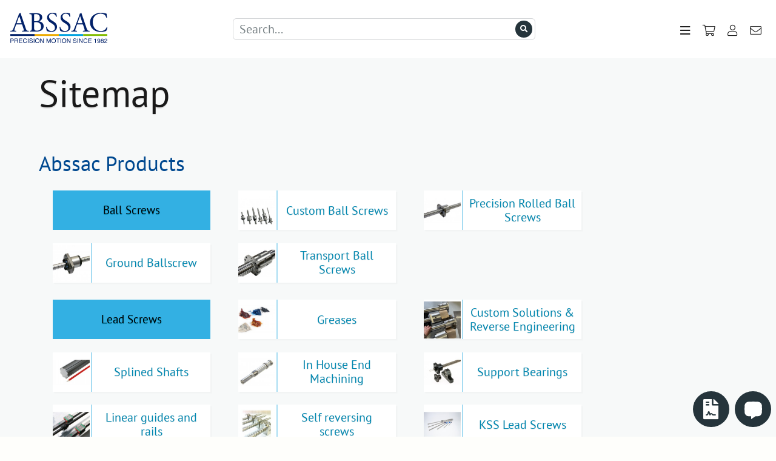

--- FILE ---
content_type: text/html; charset=UTF-8
request_url: https://www.abssac.co.uk/sitemap/html/
body_size: 12957
content:
<!DOCTYPE html><html xml:lang="en" lang="en" itemscope itemtype="http://schema.org/WebPage"><head><title itemprop="name">Sitemap | ABSSAC</title><meta name="robots" content="noindex" /><meta name="description" content="ABSSAC - Sitemap" /><meta itemprop="description" content="ABSSAC - Sitemap" /><meta name="keywords" content="ABSSAC, Sitemap" /><meta name="author" content="ABSSAC" /><meta itemprop="author" content="ABSSAC" /><meta name="application-name" content="ABSSAC" /><meta itemprop="provider" content="Blue Fusion Web CMS" /><meta name="viewport" content="width=device-width, initial-scale=1"><link rel="canonical" href="https://www.abssac.co.uk/sitemap/html/" /><link itemprop="url" href="https://www.abssac.co.uk/sitemap/html/" /><link rel="icon" href="https://www.abssac.co.uk/favicon.ico" /><link rel="shortcut icon" href="https://www.abssac.co.uk/favicon.ico" /><link rel="apple-touch-icon" sizes="180x180" href="/ico180.png" /><link rel="icon" type="image/png" sizes="192x192" href="/ico192.png" /><link rel="icon" type="image/png" sizes="96x96" href="/ico96.png" /><link rel="icon" type="image/png" sizes="32x32" href="/ico32.png" /><link rel="icon" type="image/png" sizes="16x16" href="/ico16.png" /><style type="text/css">html,body{height:100%;margin:0;}.div_outer0{min-height:100%;}.pop_menu span.popup{position:absolute;visibility:hidden;}.flexcont,.flexcent,.flexcols{display:flex;flex-wrap:wrap;}div.slab{position:relative;}div#loadpg{width:100vw;height:100vh;background-color:rgba(255,255,255,0.9);position:fixed;z-index:100;}.ldico-rpl{display:inline-block;position:absolute;width:160px;height:160px;left:50%;top:50%;transform:translate(-50%,-50%);}.ldico-rpl div{position:absolute;top:0px;left:0px;width:152px;height:152px;border:4px solid #062266;opacity:1;border-radius:50%;animation:ld-rpl 2s cubic-bezier(0, 0.2, 0.8, 1) infinite;}.ldico-rpl div:nth-child(2){animation-delay:-0.5s;border-color:#e9a92d;}.ldico-rpl div:nth-child(3){animation-delay:-1s;border-color:#25a4db;}.ldico-rpl div:nth-child(4){animation-delay:-1.5s;border-color:#84bc2a;}@keyframes ld-rpl{0% {transform:scale(0);opacity:1;}100% {transform:scale(1);opacity:0;}}.mmcontain,.social_nav{display:none;}* {margin:0;padding:0;}p{margin:12px 0;}.cookie_inner{display:none;} .prodblk a > em{display:none;opacity:0;}body{font-size:78%;}.topspacer{padding:3.7em 0 4em 0;}.outer_header{position:absolute;width:100%;display:flex;}a.site_logo{display:block;width: 13em;height:4em;padding:1.7em 0 2em 1.4em;}a.site_logo img{width:auto;height:100%;}.slabcont{width:90%;padding:0 5%;}.slab h1{font-size:3.4em;text-align:left;}.slab p{font-size:1.4em;text-align:left;}div.search_bar{padding:0.5em;max-width:40em;margin:0 auto;}.search_form{height:auto;position:relative;}.search_btn{position:absolute;width:2.2em;height:2.2em;top:0.35em;right:0.4em;background-color:#25343b;}.search_input{width:100%;font-size:160%;height:1.8em;padding:0 0.5em;border:1px solid #d6d8da;outline:none;position:static;color:#25343b;}.link_button{color:#ffffff;padding:0.5em;}.menu_btn,.menu_btn_act{display:inline-block;}#mcartnum.mcnm0{display:none;}#chat-widget-container{position:fixed;bottom:0px;right:0;}@media (max-width:460px){div#loadpg{opacity:0;animation:fout 1s;animation-iteration-count:1;}}@media (max-width:1024px){.slab h1{font-size:2.7em;}}@media (min-width: 1360px){.topspacer{height:1em;}}@media (orientation: portrait) and (max-width: 700px){.topspacer {padding-bottom:7.5em;}a.site_logo{padding-bottom:1em;}div.header_search{order:3;min-width:51%;width:92%;flex:1 0 92%;padding:0 4% 0.6em 4%;}.menu_outer{width:50%;flex:0 0 50%;}div.search_bar{max-width:25em;}}@keyframes fout {0%, 80% {opacity:1;}100% {opacity:0;}}</style><link href="https://www.abssac.co.uk/app/css/1310746/shop-slab-mchp-lzfa-webp-headsrch-jqui.css" rel="preload" type="text/css" media="all" as="style" /><link href="https://www.abssac.co.uk/app/css/1310746/pg-ckinote-pgfa-mosc-shop.css" rel="preload" type="text/css" media="all" as="style" /><link href="https://www.abssac.co.uk/app/css/1310746/cstm-foot.css" rel="preload" type="text/css" media="all" as="style" /><link href="https://www.abssac.co.uk/app/css/1310746/mobile-shop-ckinote.css" rel="preload" type="text/css" media="(orientation:portrait)" as="style" /><script type="text/javascript">document.cookie='resolution='+screen.width+'; path=/';</script><script type="text/javascript">window.lvchatvers = 161497;</script><script src="/app/js/910489/jq-nc-ui-lzfa-webp-hlite-colpse-popup-wayp-mosc-mchap-ease-pgua-lzpi-pgsc-switch.js" type="text/javascript" defer></script><script src="/js/page/sitemap/0/ctfm-ctre-headsrch-colpse-popup-ckinote-wayp-mosc-lvcht-pgsc/910489/pg.js" type="text/javascript" defer></script><link href="/images/geobg.svgz" rel="preload" as="image" /></head><body id="body-sitemap" class="fawe" data-cssvrs="1310746" data-lzfa="0"><div id="loadpg" class="pgready"><!--loading--><div class="ldico-rpl"><div></div><div></div><div></div><div></div></div><script type="text/javascript">document.getElementById("loadpg").className = "pghasjs";</script></div><div class="outer_header" id="fixedheader"><a href="/" name="top" id="Top" title="ABSSAC" class="site_logo"><img src="/images/abssac-logo-web.svgz" width="320" height="100" alt="ABSSAC" /></a><div class="header_search"><div class="search_bar"><form action="/search/" method="post" name="head_search" id="head-search" class="search_form"><input name="squery" id="sinput" type="text" value="" placeholder="Search..." onclick="jQuery('.div_outer0').unhighlight();" class="search_input" size="15" maxlength="255" title="Search" /><input type="submit" value="&#xf002;" class="search_btn flz" /></form></div></div><div class="menu_outer"><div class="main_menu mmnojs" itemscope="itemscope" itemtype="http://schema.org/SiteNavigationElement"><div class="menu_btn" id="mb-menu"><em class="pop_menu mcols"><a href="#" title="Menu" class="mbtn"><span class="mbico far fa-bars"><!--Menu--></span></a><span class="popup"><span class="topspacer"><!--spacer--></span><span class="bg"><span class="col mcol1" id="menu-1"><a itemprop="url" href="/page/About+Us/1/" title="About Us" class="mbtn" id="mbcms1"><span itemprop="name">About Us</span><span class="fal fa-address-card"><!--icon--></span></a><a itemprop="url" href="/contact-us/" title="Contact Us" class="mbtn" id="mb3"><span itemprop="name">Contact Us</span><span class="fal fa-envelope"><!--icon--></span></a><a itemprop="url" href="/news/all/1/" title="ABSSAC News" class="mbtn" id="mbnews"><span itemprop="name">News</span><span class="fal fa-newspaper"><!--icon--></span></a><a itemprop="url" href="/newsletter/" onclick="jQuery('#newslf').vpopup('center'); jQuery('#newslf').vpopup('show');return false;" title="Newsletter" class="mbtn" id="mbnewsletter"><span itemprop="name">Newsletter</span><span class="fal fa-paper-plane"><!--icon--></span></a></span><span class="col mcol2" id="menu-2"><a itemprop="url" href="/c/Lead+Screws/5/" title="Lead Screws" class="mbtn lzbgi" id="mbcat5"><span itemprop="name">Lead Screws</span></a><a itemprop="url" href="/c/Ball+Screws/4/" title="Ball Screws" class="mbtn lzbgi" id="mbcat4"><span itemprop="name">Ball Screws</span></a><a itemprop="url" href="/c/Satellite+roller+screws/9/" title="Satellite roller screws" class="mbtn lzbgi" id="mbcat9"><span itemprop="name">Satellite roller screws</span></a><a itemprop="url" href="/c/ETP+Hydraulic+Bushes/8/" title="ETP Hydraulic Bushes" class="mbtn lzbgi" id="mbcat8"><span itemprop="name">ETP Hydraulic Bushes</span></a><a itemprop="url" href="/c/Shaft+Couplings/6/" title="Shaft Couplings" class="mbtn lzbgi" id="mbcat6"><span itemprop="name">Shaft Couplings</span></a><a itemprop="url" href="/c/Clutches+Brakes/49/" title="Clutches &amp; Brakes" class="mbtn lzbgi" id="mbcat49"><span itemprop="name">Clutches &amp; Brakes</span></a><a itemprop="url" href="/c/Springs/56/" title="Springs" class="mbtn lzbgi" id="mbcat56"><span itemprop="name">Springs</span></a><a itemprop="url" href="/p/Edge+Welded+Bellows/40/" title="Edge Welded Bellows" class="mbtn lzbgi" id="mbprod40"><span itemprop="name">Edge Welded Bellows</span></a><a itemprop="url" href="/p/Schmidt+Offset+Coupling/48/" title="Schmidt Offset Coupling" class="mbtn lzbgi" id="mbprod48"><span itemprop="name">Schmidt Offset Coupling</span></a></span><span class="clear_all"><!--clear--></span></span></span></em></div><div class="menu_btn" id="mb-cart"><em class="pop_menu mcols"><a href="/view-cart/" title="Cart" class="mbtn"><span class="mbico fal fa-shopping-cart"><!--Cart--></span><span id="mcartnum" class="mcnm0">0</span></a><span class="popup"><span class="topspacer"><!--spacer--></span><span class="bg"><span class="col menucart"><span class="cartitem carttotal">Total: &pound;0</span></span><span class="col menucartbtn"><a href="/view-cart/" title="ABSSAC Checkout" class="mbtn">View Cart</a></span><span class="clear_all"><!--clear--></span></span></span></em></div><div class="menu_btn" id="mb-acct"><em class="pop_menu mcols"><a href="/login/" title="Login" class="mbtn"><span class="mbico fal fa-user"><!--Login--></span></a></em></div><div class="menu_btn" id="mb-ctac"><em class="pop_menu mcols"><a href="/contact-us/" id="ctactflk" onclick="ctfmpop();return false;" title="Contact Us" class="mbtn"><span class="mbico fal fa-envelope"><!--Contact--></span></a></em></div></div></div><div class="clear_all"><!--clear--></div></div><div class="div_outer0" align="center"><div id="topspc" class="topspacer"><!--spacer--></div><div id="slabwrap" class="outer" itemprop="mainContentOfPage" itemscope="true" itemtype="http://schema.org/WebPageElement"><div class="slab slabtitle slab_series" id="slab_title" data-slide="1"><div class="slabcont"><h1 class="main_title">Sitemap</h1></div></div><div class="slab slab_series smap-t" id="slab_cat1" data-slide="2"><div class="slabcont"><h2><a href="/c/Abssac+Products/1/" title="Abssac Products">Abssac Products</a></h2></div></div><div class="slab slab_moscols flex8 smap-0 nowayp" id="slab_cat1-0" data-slide="3"><div class="slabcont"  itemscope itemtype="http://schema.org/ItemList"><div class="moscol cc1 mosheadindx"><div class="mosaic-block mosccovhov"><a itemprop="url" href="/c/Ball+Screws/4/" title="Ball Screws" class="mosaic-overlay"><span class="mosaic-cont"><sup itemprop="name">Ball Screws</sup></span></a><div class="mosaic-backdrop"><!--image--></div></div></div><div class="moscol cc1" itemprop="itemListElement" itemscope itemtype="http://schema.org/ListItem"><div class="mosaic-block moscindx"><a itemprop="url" href="/p/Ball+Screws/Custom+Ball+Screws/190/" title="Custom Ball Screws" class="mosaic-overlay"><span class="mosaic-cont"><sup itemprop="name">Custom Ball Screws</sup></span><span class="mosaic-hovbg"><!--background--></span><span class="mosaic-hov">Click Here</span></a><div class="mosaic-backdrop"><img src="/uploads/site/products/p_46fq7/thumb_customballscrews.jpg" alt="Custom Ball Screws" width="186" height="186" /></div></div></div><div class="moscol cc1" itemprop="itemListElement" itemscope itemtype="http://schema.org/ListItem"><div class="mosaic-block moscindx"><a itemprop="url" href="/c/Precision+Rolled+Ball+Screws/10/" title="Precision Rolled Ball Screws" class="mosaic-overlay"><span class="mosaic-cont"><sup itemprop="name">Precision Rolled Ball Screws</sup></span><span class="mosaic-hovbg"><!--background--></span><span class="mosaic-hov">Click Here</span></a><div class="mosaic-backdrop"><img src="/uploads/site/categories/c_icja2/thumb_RolledBallScrew.jpg" alt="Precision Rolled Ball Screws" width="340" height="290" /></div></div></div><div class="moscol cc1" itemprop="itemListElement" itemscope itemtype="http://schema.org/ListItem"><div class="mosaic-block moscindx"><a itemprop="url" href="/c/Ground+Ballscrew/11/" title="Ground Ballscrew" class="mosaic-overlay"><span class="mosaic-cont"><sup itemprop="name">Ground Ballscrew</sup></span><span class="mosaic-hovbg"><!--background--></span><span class="mosaic-hov">Click Here</span></a><div class="mosaic-backdrop"><img src="/uploads/site/categories/c_b8na6/thumb_Ballscrewground2.jpg" alt="Ground Ballscrew" width="340" height="290" class="imgport" /></div></div></div><div class="moscol cc1" itemprop="itemListElement" itemscope itemtype="http://schema.org/ListItem"><div class="mosaic-block moscindx"><a itemprop="url" href="/c/Transport+Ball+Screws/64/" title="Transport Ball Screws" class="mosaic-overlay"><span class="mosaic-cont"><sup itemprop="name">Transport Ball Screws</sup></span><span class="mosaic-hovbg"><!--background--></span><span class="mosaic-hov">Click Here</span></a><div class="mosaic-backdrop"><img src="/uploads/site/categories/c_da4mt/thumb_TransportBallScrew.jpg" alt="Transport Ball Screws" width="340" height="290" /></div></div></div></div></div><div class="slab slab_moscols flex8 smap-1 nowayp" id="slab_cat1-1" data-slide="4"><div class="slabcont"  itemscope itemtype="http://schema.org/ItemList"><div class="moscol cc1 mosheadindx"><div class="mosaic-block mosccovhov"><a itemprop="url" href="/c/Lead+Screws/5/" title="Lead Screws" class="mosaic-overlay"><span class="mosaic-cont"><sup itemprop="name">Lead Screws</sup></span></a><div class="mosaic-backdrop"><!--image--></div></div></div><div class="moscol cc1" itemprop="itemListElement" itemscope itemtype="http://schema.org/ListItem"><div class="mosaic-block moscindx"><a itemprop="url" href="/p/Lead+Screws/Greases/211/" title="Greases" class="mosaic-overlay"><span class="mosaic-cont"><sup itemprop="name">Greases</sup></span><span class="mosaic-hovbg"><!--background--></span><span class="mosaic-hov">Click Here</span></a><div class="mosaic-backdrop"><img src="/uploads/site/products/p_ccqq3/thumb_Greasesedit.jpg" alt="Greases" width="186" height="186" /></div></div></div><div class="moscol cc1" itemprop="itemListElement" itemscope itemtype="http://schema.org/ListItem"><div class="mosaic-block moscindx"><a itemprop="url" href="/p/Lead+Screws/Custom+Solutions+Reverse+Engineering/210/" title="Custom Solutions &amp; Reverse Engineering" class="mosaic-overlay"><span class="mosaic-cont"><sup itemprop="name">Custom Solutions &amp; Reverse Engineering</sup></span><span class="mosaic-hovbg"><!--background--></span><span class="mosaic-hov">Click Here</span></a><div class="mosaic-backdrop"><img src="/uploads/site/products/p_94vss/thumb_ReverseEngineer.jpg" alt="Custom Solutions &amp; Reverse Engineering" width="186" height="186" class="imgport" /></div></div></div><div class="moscol cc1" itemprop="itemListElement" itemscope itemtype="http://schema.org/ListItem"><div class="mosaic-block moscindx"><a itemprop="url" href="/p/Lead+Screws/Splined+Shafts/83/" title="Splined Shafts" class="mosaic-overlay"><span class="mosaic-cont"><sup itemprop="name">Splined Shafts</sup></span><span class="mosaic-hovbg"><!--background--></span><span class="mosaic-hov">Click Here</span></a><div class="mosaic-backdrop"><img src="/uploads/site/products/p_9ag0s/thumb_SplinedshaftsIMG66492.jpg" alt="Splined Shafts" width="186" height="186" /></div></div></div><div class="moscol cc1" itemprop="itemListElement" itemscope itemtype="http://schema.org/ListItem"><div class="mosaic-block moscindx"><a itemprop="url" href="/p/Lead+Screws/In+House+End+Machining/84/" title="In House End Machining" class="mosaic-overlay"><span class="mosaic-cont"><sup itemprop="name">In House End Machining</sup></span><span class="mosaic-hovbg"><!--background--></span><span class="mosaic-hov">Click Here</span></a><div class="mosaic-backdrop"><img src="/uploads/site/products/p_kfbhf/thumb_endmachiningedit.jpg" alt="In House End Machining" width="186" height="186" /></div></div></div><div class="moscol cc1" itemprop="itemListElement" itemscope itemtype="http://schema.org/ListItem"><div class="mosaic-block moscindx"><a itemprop="url" href="/p/Lead+Screws/Support+Bearings/9/" title="Support Bearings" class="mosaic-overlay"><span class="mosaic-cont"><sup itemprop="name">Support Bearings</sup></span><span class="mosaic-hovbg"><!--background--></span><span class="mosaic-hov">Click Here</span></a><div class="mosaic-backdrop"><img src="/uploads/site/products/p_ded2b/thumb_SupportBearingsIMG66382.jpg" alt="Support Bearings" width="186" height="186" /></div></div></div><div class="moscol cc1" itemprop="itemListElement" itemscope itemtype="http://schema.org/ListItem"><div class="mosaic-block moscindx"><a itemprop="url" href="/p/Lead+Screws/Linear+guides+and+rails/10/" title="Linear guides and rails" class="mosaic-overlay"><span class="mosaic-cont"><sup itemprop="name">Linear guides and rails</sup></span><span class="mosaic-hovbg"><!--background--></span><span class="mosaic-hov">Click Here</span></a><div class="mosaic-backdrop"><img src="/uploads/site/products/p_qccyg/thumb_LinearguidesandrailsIMG67502.jpg" alt="Linear guides and rails" width="186" height="186" /></div></div></div><div class="moscol cc1" itemprop="itemListElement" itemscope itemtype="http://schema.org/ListItem"><div class="mosaic-block moscindx"><a itemprop="url" href="/p/Lead+Screws/Self+reversing+screws/8/" title="Self reversing screws" class="mosaic-overlay"><span class="mosaic-cont"><sup itemprop="name">Self reversing screws</sup></span><span class="mosaic-hovbg"><!--background--></span><span class="mosaic-hov">Click Here</span></a><div class="mosaic-backdrop"><img src="/uploads/site/products/p_ogw2f/thumb_imgselfreversinga.jpg" alt="Self reversing screws" width="186" height="186" /></div></div></div><div class="moscol cc1" itemprop="itemListElement" itemscope itemtype="http://schema.org/ListItem"><div class="mosaic-block moscindx"><a itemprop="url" href="/p/Lead+Screws/KSS+Lead+Screws/70/" title="KSS Lead Screws" class="mosaic-overlay"><span class="mosaic-cont"><sup itemprop="name">KSS Lead Screws</sup></span><span class="mosaic-hovbg"><!--background--></span><span class="mosaic-hov">Click Here</span></a><div class="mosaic-backdrop"><img src="/uploads/site/products/p_3ckzk/thumb_KSSLeadscrews.jpg" alt="KSS Lead Screws" width="186" height="186" /></div></div></div><div class="moscol cc1" itemprop="itemListElement" itemscope itemtype="http://schema.org/ListItem"><div class="mosaic-block moscindx"><a itemprop="url" href="/c/Trapezoidal+POWER+SCREWS+Nuts/14/" title="Trapezoidal POWER SCREWS &amp; Nuts" class="mosaic-overlay"><span class="mosaic-cont"><sup itemprop="name">Trapezoidal POWER SCREWS &amp; Nuts</sup></span><span class="mosaic-hovbg"><!--background--></span><span class="mosaic-hov">Click Here</span></a><div class="mosaic-backdrop"><img src="/uploads/site/categories/c_tr364/thumb_webimagepowerscrews.jpg" alt="Trapezoidal POWER SCREWS &amp; Nuts" width="340" height="290" class="imgport" /></div></div></div><div class="moscol cc1" itemprop="itemListElement" itemscope itemtype="http://schema.org/ListItem"><div class="mosaic-block moscindx"><a itemprop="url" href="/c/Precision+Lead+Screws+Nuts/45/" title="Precision Lead Screws &amp; Nuts" class="mosaic-overlay"><span class="mosaic-cont"><sup itemprop="name">Precision Lead Screws &amp; Nuts</sup></span><span class="mosaic-hovbg"><!--background--></span><span class="mosaic-hov">Click Here</span></a><div class="mosaic-backdrop"><img src="/uploads/site/categories/c_r3n3y/thumb_nollleadscrews.jpg" alt="Precision Lead Screws &amp; Nuts" width="340" height="290" /></div></div></div></div></div><div class="slab slab_moscols flex8 smap-2 nowayp" id="slab_cat1-2" data-slide="5"><div class="slabcont"  itemscope itemtype="http://schema.org/ItemList"><div class="moscol cc1 mosheadindx"><div class="mosaic-block mosccovhov"><a itemprop="url" href="/c/Shaft+Couplings/6/" title="Shaft Couplings" class="mosaic-overlay"><span class="mosaic-cont"><sup itemprop="name">Shaft Couplings</sup></span></a><div class="mosaic-backdrop"><!--image--></div></div></div><div class="moscol cc1" itemprop="itemListElement" itemscope itemtype="http://schema.org/ListItem"><div class="mosaic-block moscindx"><a itemprop="url" href="/p/Shaft+Couplings/Servoflex/177/" title="Servoflex" class="mosaic-overlay"><span class="mosaic-cont"><sup itemprop="name">Servoflex</sup></span><span class="mosaic-hovbg"><!--background--></span><span class="mosaic-hov">Click Here</span></a><div class="mosaic-backdrop"><img src="/uploads/site/products/p_9salm/thumb_Servoflex.jpg" alt="Servoflex" width="186" height="186" /></div></div></div><div class="moscol cc1" itemprop="itemListElement" itemscope itemtype="http://schema.org/ListItem"><div class="mosaic-block moscindx"><a itemprop="url" href="/p/Shaft+Couplings/Helical+Shaft+Couplings/26/" title="Helical Shaft Couplings" class="mosaic-overlay"><span class="mosaic-cont"><sup itemprop="name">Helical Shaft Couplings</sup></span><span class="mosaic-hovbg"><!--background--></span><span class="mosaic-hov">Click Here</span></a><div class="mosaic-backdrop"><img src="/uploads/site/products/p_axmgq/thumb_HelicalrangeIMG66632.jpg" alt="Helical Shaft Couplings" width="186" height="186" class="imgport" /></div></div></div><div class="moscol cc1" itemprop="itemListElement" itemscope itemtype="http://schema.org/ListItem"><div class="mosaic-block moscindx"><a itemprop="url" href="/p/Shaft+Couplings/SureFlex+Shaft+Coupling/34/" title="Sure-Flex Shaft Coupling" class="mosaic-overlay"><span class="mosaic-cont"><sup itemprop="name">Sure-Flex Shaft Coupling</sup></span><span class="mosaic-hovbg"><!--background--></span><span class="mosaic-hov">Click Here</span></a><div class="mosaic-backdrop"><img src="/uploads/site/products/p_9coft/thumb_CouplingSureflexWB.jpg" alt="Sure-Flex Shaft Coupling" width="186" height="186" class="imgport" /></div></div></div><div class="moscol cc1" itemprop="itemListElement" itemscope itemtype="http://schema.org/ListItem"><div class="mosaic-block moscindx"><a itemprop="url" href="/p/Shaft+Couplings/Bellows+Shaft+Couplings/30/" title="Bellows Shaft Couplings" class="mosaic-overlay"><span class="mosaic-cont"><sup itemprop="name">Bellows Shaft Couplings</sup></span><span class="mosaic-hovbg"><!--background--></span><span class="mosaic-hov">Click Here</span></a><div class="mosaic-backdrop"><img src="/uploads/site/products/p_bs7ut/thumb_BellowsCouplingsKB4P.jpg" alt="Bellows Shaft Couplings" width="186" height="186" /></div></div></div><div class="moscol cc1" itemprop="itemListElement" itemscope itemtype="http://schema.org/ListItem"><div class="mosaic-block moscindx"><a itemprop="url" href="/p/Shaft+Couplings/Universal+Joints/37/" title="Universal Joints" class="mosaic-overlay"><span class="mosaic-cont"><sup itemprop="name">Universal Joints</sup></span><span class="mosaic-hovbg"><!--background--></span><span class="mosaic-hov">Click Here</span></a><div class="mosaic-backdrop"><img src="/uploads/site/products/p_r1ial/thumb_universaljointIMG66922.jpg" alt="Universal Joints" width="186" height="186" /></div></div></div><div class="moscol cc1" itemprop="itemListElement" itemscope itemtype="http://schema.org/ListItem"><div class="mosaic-block moscindx"><a itemprop="url" href="/p/Shaft+Couplings/Custom+Shaft+Couplings/17/" title="Custom Shaft Couplings" class="mosaic-overlay"><span class="mosaic-cont"><sup itemprop="name">Custom Shaft Couplings</sup></span><span class="mosaic-hovbg"><!--background--></span><span class="mosaic-hov">Click Here</span></a><div class="mosaic-backdrop"><img src="/uploads/site/products/p_p8wkg/thumb_SpecialCouplings.jpg" alt="Custom Shaft Couplings" width="186" height="186" /></div></div></div><div class="moscol cc1" itemprop="itemListElement" itemscope itemtype="http://schema.org/ListItem"><div class="mosaic-block moscindx"><a itemprop="url" href="/c/Schmidt+Couplings/7/" title="Schmidt Couplings" class="mosaic-overlay"><span class="mosaic-cont"><sup itemprop="name">Schmidt Couplings</sup></span><span class="mosaic-hovbg"><!--background--></span><span class="mosaic-hov">Click Here</span></a><div class="mosaic-backdrop"><img src="/uploads/site/categories/c_pkvei/thumb_offsetcouplingIMG66972.jpg" alt="Schmidt Couplings" width="340" height="290" /></div></div></div><div class="moscol cc1" itemprop="itemListElement" itemscope itemtype="http://schema.org/ListItem"><div class="mosaic-block moscindx"><a itemprop="url" href="/c/Budgetbeam+Couplers/60/" title="Budgetbeam Couplers" class="mosaic-overlay"><span class="mosaic-cont"><sup itemprop="name">Budgetbeam Couplers</sup></span><span class="mosaic-hovbg"><!--background--></span><span class="mosaic-hov">Click Here</span></a><div class="mosaic-backdrop"><img src="/uploads/site/categories/c_zhv2y/thumb_Boreadapterexample.jpg" alt="Budgetbeam Couplers" width="340" height="290" class="imgport" /></div></div></div><div class="moscol cc1" itemprop="itemListElement" itemscope itemtype="http://schema.org/ListItem"><div class="mosaic-block moscindx"><a itemprop="url" href="/c/Rigid+Shaft+Couplings/65/" title="Rigid Shaft Couplings" class="mosaic-overlay"><span class="mosaic-cont"><sup itemprop="name">Rigid Shaft Couplings</sup></span><span class="mosaic-hovbg"><!--background--></span><span class="mosaic-hov">Click Here</span></a><div class="mosaic-backdrop"><img src="/uploads/site/categories/c_4eojw/thumb_rigid-couplings.jpg" alt="Rigid Shaft Couplings" width="340" height="290" /></div></div></div><div class="moscol cc1" itemprop="itemListElement" itemscope itemtype="http://schema.org/ListItem"><div class="mosaic-block moscindx"><a itemprop="url" href="/c/Jaw+Couplings/66/" title="Jaw Couplings" class="mosaic-overlay"><span class="mosaic-cont"><sup itemprop="name">Jaw Couplings</sup></span><span class="mosaic-hovbg"><!--background--></span><span class="mosaic-hov">Click Here</span></a><div class="mosaic-backdrop"><img src="/uploads/site/categories/c_fmnky/thumb_Jaw-Couplings.jpg" alt="Jaw Couplings" width="340" height="290" /></div></div></div><div class="moscol cc1" itemprop="itemListElement" itemscope itemtype="http://schema.org/ListItem"><div class="mosaic-block moscindx"><a itemprop="url" href="/c/Slotted+Couplings/67/" title="Slotted Couplings" class="mosaic-overlay"><span class="mosaic-cont"><sup itemprop="name">Slotted Couplings</sup></span><span class="mosaic-hovbg"><!--background--></span><span class="mosaic-hov">Click Here</span></a><div class="mosaic-backdrop"><img src="/uploads/site/categories/c_1m4gi/thumb_ausgleichkupplung-ASK.jpg" alt="Slotted Couplings" width="340" height="290" class="imgport" /></div></div></div></div></div><div class="slab slab_moscols flex8 smap-3 nowayp" id="slab_cat1-3" data-slide="6"><div class="slabcont"  itemscope itemtype="http://schema.org/ItemList"><div class="moscol cc1 mosheadindx"><div class="mosaic-block mosccovhov"><a itemprop="url" href="/c/ETP+Hydraulic+Bushes/8/" title="ETP Hydraulic Bushes" class="mosaic-overlay"><span class="mosaic-cont"><sup itemprop="name">ETP Hydraulic Bushes</sup></span></a><div class="mosaic-backdrop"><!--image--></div></div></div><div class="moscol cc1" itemprop="itemListElement" itemscope itemtype="http://schema.org/ListItem"><div class="mosaic-block moscindx"><a itemprop="url" href="/p/ETP+Hydraulic+Bushes/ETP+Classic/76/" title="ETP Classic" class="mosaic-overlay"><span class="mosaic-cont"><sup itemprop="name">ETP Classic</sup></span><span class="mosaic-hovbg"><!--background--></span><span class="mosaic-hov">Click Here</span></a><div class="mosaic-backdrop"><img src="/uploads/site/products/p_t68jc/thumb_ETPCLASSIC500X500.jpg" alt="ETP Classic" width="186" height="186" /></div></div></div><div class="moscol cc1" itemprop="itemListElement" itemscope itemtype="http://schema.org/ListItem"><div class="mosaic-block moscindx"><a itemprop="url" href="/p/ETP+Hydraulic+Bushes/ETP+Classic+R/77/" title="ETP Classic R" class="mosaic-overlay"><span class="mosaic-cont"><sup itemprop="name">ETP Classic R</sup></span><span class="mosaic-hovbg"><!--background--></span><span class="mosaic-hov">Click Here</span></a><div class="mosaic-backdrop"><img src="/uploads/site/products/p_bkgpf/thumb_ETPCLASSICR500X500.jpg" alt="ETP Classic R" width="186" height="186" /></div></div></div><div class="moscol cc1" itemprop="itemListElement" itemscope itemtype="http://schema.org/ListItem"><div class="mosaic-block moscindx"><a itemprop="url" href="/p/ETP+Hydraulic+Bushes/ETP+Mini/75/" title="ETP Mini" class="mosaic-overlay"><span class="mosaic-cont"><sup itemprop="name">ETP Mini</sup></span><span class="mosaic-hovbg"><!--background--></span><span class="mosaic-hov">Click Here</span></a><div class="mosaic-backdrop"><img src="/uploads/site/products/p_7zgef/thumb_ETPMINI500X500.jpg" alt="ETP Mini" width="186" height="186" /></div></div></div><div class="moscol cc1" itemprop="itemListElement" itemscope itemtype="http://schema.org/ListItem"><div class="mosaic-block moscindx"><a itemprop="url" href="/p/ETP+Hydraulic+Bushes/ETPEXPRESS/71/" title="ETP-EXPRESS" class="mosaic-overlay"><span class="mosaic-cont"><sup itemprop="name">ETP-EXPRESS</sup></span><span class="mosaic-hovbg"><!--background--></span><span class="mosaic-hov">Click Here</span></a><div class="mosaic-backdrop"><img src="/uploads/site/products/p_4227a/thumb_ETPEXPRESS500X500.jpg" alt="ETP-EXPRESS" width="186" height="186" /></div></div></div><div class="moscol cc1" itemprop="itemListElement" itemscope itemtype="http://schema.org/ListItem"><div class="mosaic-block moscindx"><a itemprop="url" href="/p/ETP+Hydraulic+Bushes/ETPEXPRESS+R/72/" title="ETP-EXPRESS R" class="mosaic-overlay"><span class="mosaic-cont"><sup itemprop="name">ETP-EXPRESS R</sup></span><span class="mosaic-hovbg"><!--background--></span><span class="mosaic-hov">Click Here</span></a><div class="mosaic-backdrop"><img src="/uploads/site/products/p_yhhpc/thumb_ETPEXPRESSR500X500.jpg" alt="ETP-EXPRESS R" width="186" height="186" /></div></div></div><div class="moscol cc1" itemprop="itemListElement" itemscope itemtype="http://schema.org/ListItem"><div class="mosaic-block moscindx"><a itemprop="url" href="/p/ETP+Hydraulic+Bushes/ETPPOWER/73/" title="ETP-POWER" class="mosaic-overlay"><span class="mosaic-cont"><sup itemprop="name">ETP-POWER</sup></span><span class="mosaic-hovbg"><!--background--></span><span class="mosaic-hov">Click Here</span></a><div class="mosaic-backdrop"><img src="/uploads/site/products/p_1u0fo/thumb_ETPPOWER2040500X500.jpg" alt="ETP-POWER" width="186" height="186" /></div></div></div><div class="moscol cc1" itemprop="itemListElement" itemscope itemtype="http://schema.org/ListItem"><div class="mosaic-block moscindx"><a itemprop="url" href="/p/ETP+Hydraulic+Bushes/ETPTECHNO/74/" title="ETP-TECHNO" class="mosaic-overlay"><span class="mosaic-cont"><sup itemprop="name">ETP-TECHNO</sup></span><span class="mosaic-hovbg"><!--background--></span><span class="mosaic-hov">Click Here</span></a><div class="mosaic-backdrop"><img src="/uploads/site/products/p_d2o50/thumb_ETPTECHNO500X500.jpg" alt="ETP-TECHNO" width="186" height="186" /></div></div></div><div class="moscol cc1" itemprop="itemListElement" itemscope itemtype="http://schema.org/ListItem"><div class="mosaic-block moscindx"><a itemprop="url" href="/p/ETP+Hydraulic+Bushes/ETP+OCTOPUS/81/" title="ETP OCTOPUS" class="mosaic-overlay"><span class="mosaic-cont"><sup itemprop="name">ETP OCTOPUS</sup></span><span class="mosaic-hovbg"><!--background--></span><span class="mosaic-hov">Click Here</span></a><div class="mosaic-backdrop"><img src="/uploads/site/products/p_6ypss/thumb_ETPOCTOPUS500X500A.jpg" alt="ETP OCTOPUS" width="186" height="186" /></div></div></div><div class="moscol cc1" itemprop="itemListElement" itemscope itemtype="http://schema.org/ListItem"><div class="mosaic-block moscindx"><a itemprop="url" href="/p/ETP+Hydraulic+Bushes/ETPHYLOC/78/" title="ETP-HYLOC" class="mosaic-overlay"><span class="mosaic-cont"><sup itemprop="name">ETP-HYLOC</sup></span><span class="mosaic-hovbg"><!--background--></span><span class="mosaic-hov">Click Here</span></a><div class="mosaic-backdrop"><img src="/uploads/site/products/p_wow3t/thumb_ETPHYCONASSORTMENT500X500A.jpg" alt="ETP-HYLOC" width="186" height="186" /></div></div></div><div class="moscol cc1" itemprop="itemListElement" itemscope itemtype="http://schema.org/ListItem"><div class="mosaic-block moscindx"><a itemprop="url" href="/p/ETP+Hydraulic+Bushes/Custom+ETP/82/" title="Custom ETP" class="mosaic-overlay"><span class="mosaic-cont"><sup itemprop="name">Custom ETP</sup></span><span class="mosaic-hovbg"><!--background--></span><span class="mosaic-hov">Click Here</span></a><div class="mosaic-backdrop"><img src="/uploads/site/products/p_3su99/thumb_Customedesign500x500.jpg" alt="Custom ETP" width="186" height="186" class="imgport" /></div></div></div></div></div><div class="slab slab_moscols flex8 smap-4 nowayp" id="slab_cat1-4" data-slide="7"><div class="slabcont"  itemscope itemtype="http://schema.org/ItemList"><div class="moscol cc1 mosheadindx"><div class="mosaic-block mosccovhov"><a itemprop="url" href="/c/Satellite+roller+screws/9/" title="Satellite roller screws" class="mosaic-overlay"><span class="mosaic-cont"><sup itemprop="name">Satellite roller screws</sup></span></a><div class="mosaic-backdrop"><!--image--></div></div></div><div class="moscol cc1" itemprop="itemListElement" itemscope itemtype="http://schema.org/ListItem"><div class="mosaic-block moscindx"><a itemprop="url" href="/p/Satellite+roller+screws/RV+Series+Satellite+Roller+Screws/284/" title="RV Series Satellite Roller Screws" class="mosaic-overlay"><span class="mosaic-cont"><sup itemprop="name">RV Series Satellite Roller Screws</sup></span><span class="mosaic-hovbg"><!--background--></span><span class="mosaic-hov">Click Here</span></a><div class="mosaic-backdrop"><img src="/uploads/site/products/p_43tkq/thumb_1RVSeries.jpg" alt="RV Series Satellite Roller Screws" width="186" height="186" /></div></div></div><div class="moscol cc1" itemprop="itemListElement" itemscope itemtype="http://schema.org/ListItem"><div class="mosaic-block moscindx"><a itemprop="url" href="/p/Satellite+roller+screws/HRV+Series+Heavy+Duty+Satellite+Roller+Screws/285/" title="HRV Series Heavy Duty Satellite Roller Screws" class="mosaic-overlay"><span class="mosaic-cont"><sup itemprop="name">HRV Series Heavy Duty Satellite Roller Screws</sup></span><span class="mosaic-hovbg"><!--background--></span><span class="mosaic-hov">Click Here</span></a><div class="mosaic-backdrop"><img src="/uploads/site/products/p_dkthi/thumb_2HRVSeries.jpg" alt="HRV Series Heavy Duty Satellite Roller Screws" width="186" height="186" /></div></div></div><div class="moscol cc1" itemprop="itemListElement" itemscope itemtype="http://schema.org/ListItem"><div class="mosaic-block moscindx"><a itemprop="url" href="/p/Satellite+roller+screws/RVR+Series+Satellite+Roller+Screws+with+Roller+Recycling/286/" title="RVR Series Satellite Roller Screws with Roller Recycling" class="mosaic-overlay"><span class="mosaic-cont"><sup itemprop="name">RVR Series Satellite Roller Screws with Roller Recycling</sup></span><span class="mosaic-hovbg"><!--background--></span><span class="mosaic-hov">Click Here</span></a><div class="mosaic-backdrop"><img src="/uploads/site/products/p_z4mmx/thumb_3RVRSeries.jpg" alt="RVR Series Satellite Roller Screws with Roller Recycling" width="186" height="186" /></div></div></div><div class="moscol cc1" itemprop="itemListElement" itemscope itemtype="http://schema.org/ListItem"><div class="mosaic-block moscindx"><a itemprop="url" href="/p/Satellite+roller+screws/RVI+Series+Inverted+Satellite+Roller+Screws/287/" title="RVI Series Inverted Satellite Roller Screws" class="mosaic-overlay"><span class="mosaic-cont"><sup itemprop="name">RVI Series Inverted Satellite Roller Screws</sup></span><span class="mosaic-hovbg"><!--background--></span><span class="mosaic-hov">Click Here</span></a><div class="mosaic-backdrop"><img src="/uploads/site/products/p_r4vbs/thumb_4RVISeries.jpg" alt="RVI Series Inverted Satellite Roller Screws" width="186" height="186" /></div></div></div><div class="moscol cc1" itemprop="itemListElement" itemscope itemtype="http://schema.org/ListItem"><div class="mosaic-block moscindx"><a itemprop="url" href="/p/Satellite+roller+screws/RVD+Series+Differential+Satellite+Roller+Screws/288/" title="RVD Series Differential Satellite Roller Screws" class="mosaic-overlay"><span class="mosaic-cont"><sup itemprop="name">RVD Series Differential Satellite Roller Screws</sup></span><span class="mosaic-hovbg"><!--background--></span><span class="mosaic-hov">Click Here</span></a><div class="mosaic-backdrop"><img src="/uploads/site/products/p_pd1t8/thumb_5RVDSeries.jpg" alt="RVD Series Differential Satellite Roller Screws" width="186" height="186" /></div></div></div><div class="moscol cc1" itemprop="itemListElement" itemscope itemtype="http://schema.org/ListItem"><div class="mosaic-block moscindx"><a itemprop="url" href="/p/Satellite+roller+screws/Custom+roller+screws/22/" title="Custom roller screws" class="mosaic-overlay"><span class="mosaic-cont"><sup itemprop="name">Custom roller screws</sup></span><span class="mosaic-hovbg"><!--background--></span><span class="mosaic-hov">Click Here</span></a><div class="mosaic-backdrop"><img src="/uploads/site/products/p_epun1/thumb_Satellitespecial3.jpg" alt="Custom roller screws" width="186" height="186" /></div></div></div></div></div><div class="slab slab_moscols flex8 smap-5 nowayp" id="slab_cat1-5" data-slide="8"><div class="slabcont"  itemscope itemtype="http://schema.org/ItemList"><div class="moscol cc1 mosheadindx"><div class="mosaic-block mosccovhov"><a itemprop="url" href="/c/Clutches+Brakes/49/" title="Clutches &amp; Brakes" class="mosaic-overlay"><span class="mosaic-cont"><sup itemprop="name">Clutches &amp; Brakes</sup></span></a><div class="mosaic-backdrop"><!--image--></div></div></div><div class="moscol cc1" itemprop="itemListElement" itemscope itemtype="http://schema.org/ListItem"><div class="mosaic-block moscindx"><a itemprop="url" href="/p/Clutches+Brakes/Torque+Limiter/208/" title="Torque Limiter" class="mosaic-overlay"><span class="mosaic-cont"><sup itemprop="name">Torque Limiter</sup></span><span class="mosaic-hovbg"><!--background--></span><span class="mosaic-hov">Click Here</span></a><div class="mosaic-backdrop"><img src="/uploads/site/products/p_qaby7/thumb_torquelimiterDMBpic.jpg" alt="Torque Limiter" width="186" height="186" /></div></div></div><div class="moscol cc1" itemprop="itemListElement" itemscope itemtype="http://schema.org/ListItem"><div class="mosaic-block moscindx"><a itemprop="url" href="/p/Clutches+Brakes/SIK+Torque+limiter+couplings/188/" title="SIK Torque limiter couplings" class="mosaic-overlay"><span class="mosaic-cont"><sup itemprop="name">SIK Torque limiter couplings</sup></span><span class="mosaic-hovbg"><!--background--></span><span class="mosaic-hov">Click Here</span></a><div class="mosaic-backdrop"><img src="/uploads/site/products/p_p3wro/thumb_sicherheitskupplungSIK.jpg" alt="SIK Torque limiter couplings" width="186" height="186" class="imgport" /></div></div></div><div class="moscol cc1" itemprop="itemListElement" itemscope itemtype="http://schema.org/ListItem"><div class="mosaic-block moscindx"><a itemprop="url" href="/p/Clutches+Brakes/Electromagnetic+Toothed+Clutches/200/" title="Electromagnetic Toothed Clutches" class="mosaic-overlay"><span class="mosaic-cont"><sup itemprop="name">Electromagnetic Toothed Clutches</sup></span><span class="mosaic-hovbg"><!--background--></span><span class="mosaic-hov">Click Here</span></a><div class="mosaic-backdrop"><img src="/uploads/site/products/p_wxywi/thumb_toothedclutches.jpg" alt="Electromagnetic Toothed Clutches" width="186" height="186" /></div></div></div><div class="moscol cc1" itemprop="itemListElement" itemscope itemtype="http://schema.org/ListItem"><div class="mosaic-block moscindx"><a itemprop="url" href="/p/Clutches+Brakes/TBWoods+Clutches/36/" title="TBWoods Clutches" class="mosaic-overlay"><span class="mosaic-cont"><sup itemprop="name">TBWoods Clutches</sup></span><span class="mosaic-hovbg"><!--background--></span><span class="mosaic-hov">Click Here</span></a><div class="mosaic-backdrop"><img src="/uploads/site/products/p_6bjd7/thumb_TBWClutchGoodOne.jpg" alt="TBWoods Clutches" width="186" height="186" class="imgport" /></div></div></div><div class="moscol cc1" itemprop="itemListElement" itemscope itemtype="http://schema.org/ListItem"><div class="mosaic-block moscindx"><a itemprop="url" href="/p/Clutches+Brakes/Overload+Protection/187/" title="Overload Protection" class="mosaic-overlay"><span class="mosaic-cont"><sup itemprop="name">Overload Protection</sup></span><span class="mosaic-hovbg"><!--background--></span><span class="mosaic-hov">Click Here</span></a><div class="mosaic-backdrop"><img src="/uploads/site/products/p_xgdse/thumb_tttorquetender.jpg" alt="Overload Protection" width="186" height="186" /></div></div></div><div class="moscol cc1" itemprop="itemListElement" itemscope itemtype="http://schema.org/ListItem"><div class="mosaic-block moscindx"><a itemprop="url" href="/p/Clutches+Brakes/Custom+Clutches+and+Brakes/185/" title="Custom Clutches and Brakes" class="mosaic-overlay"><span class="mosaic-cont"><sup itemprop="name">Custom Clutches and Brakes</sup></span><span class="mosaic-hovbg"><!--background--></span><span class="mosaic-hov">Click Here</span></a><div class="mosaic-backdrop"><img src="/uploads/site/products/p_onqzf/thumb_brakesclutches1CYT.jpg" alt="Custom Clutches and Brakes" width="186" height="186" /></div></div></div><div class="moscol cc1" itemprop="itemListElement" itemscope itemtype="http://schema.org/ListItem"><div class="mosaic-block moscindx"><a itemprop="url" href="/c/Brakes+Clutches/53/" title="Brakes / Clutches" class="mosaic-overlay"><span class="mosaic-cont"><sup itemprop="name">Brakes / Clutches</sup></span><span class="mosaic-hovbg"><!--background--></span><span class="mosaic-hov">Click Here</span></a><div class="mosaic-backdrop"><img src="/uploads/site/categories/c_yckk5/thumb_brakesclutches3101.jpg" alt="Brakes / Clutches" width="340" height="290" /></div></div></div><div class="moscol cc1" itemprop="itemListElement" itemscope itemtype="http://schema.org/ListItem"><div class="mosaic-block moscindx"><a itemprop="url" href="/c/Safety+Brakes/54/" title="Safety Brakes" class="mosaic-overlay"><span class="mosaic-cont"><sup itemprop="name">Safety Brakes</sup></span><span class="mosaic-hovbg"><!--background--></span><span class="mosaic-hov">Click Here</span></a><div class="mosaic-backdrop"><img src="/uploads/site/categories/c_s5vte/thumb_brakesclutches1BXR.jpg" alt="Safety Brakes" width="340" height="290" /></div></div></div><div class="moscol cc1" itemprop="itemListElement" itemscope itemtype="http://schema.org/ListItem"><div class="mosaic-block moscindx"><a itemprop="url" href="/c/Clutch+and+Brake+Units/55/" title="Clutch and Brake Units" class="mosaic-overlay"><span class="mosaic-cont"><sup itemprop="name">Clutch and Brake Units</sup></span><span class="mosaic-hovbg"><!--background--></span><span class="mosaic-hov">Click Here</span></a><div class="mosaic-backdrop"><img src="/uploads/site/categories/c_ib0oq/thumb_brakesclutches1125.jpg" alt="Clutch and Brake Units" width="340" height="290" /></div></div></div></div></div><div class="slab slab_moscols flex8 smap-6 nowayp" id="slab_cat1-6" data-slide="9"><div class="slabcont"  itemscope itemtype="http://schema.org/ItemList"><div class="moscol cc1 mosheadindx"><div class="mosaic-block mosccovhov"><a itemprop="url" href="/c/Springs/56/" title="Springs" class="mosaic-overlay"><span class="mosaic-cont"><sup itemprop="name">Springs</sup></span></a><div class="mosaic-backdrop"><!--image--></div></div></div><div class="moscol cc1" itemprop="itemListElement" itemscope itemtype="http://schema.org/ListItem"><div class="mosaic-block moscindx"><a itemprop="url" href="/p/Springs/Wire+Wound+Springs/209/" title="Wire Wound Springs" class="mosaic-overlay"><span class="mosaic-cont"><sup itemprop="name">Wire Wound Springs</sup></span><span class="mosaic-hovbg"><!--background--></span><span class="mosaic-hov">Click Here</span></a><div class="mosaic-backdrop"><img src="/uploads/site/products/p_j2l76/thumb_WireWoundSprings.jpg" alt="Wire Wound Springs" width="186" height="186" /></div></div></div><div class="moscol cc1" itemprop="itemListElement" itemscope itemtype="http://schema.org/ListItem"><div class="mosaic-block moscindx"><a itemprop="url" href="/c/Machined+Springs/17/" title="Machined Springs" class="mosaic-overlay"><span class="mosaic-cont"><sup itemprop="name">Machined Springs</sup></span><span class="mosaic-hovbg"><!--background--></span><span class="mosaic-hov">Click Here</span></a><div class="mosaic-backdrop"><img src="/uploads/site/categories/c_a3b4x/thumb_machinespringIMG66582.jpg" alt="Machined Springs" width="340" height="290" class="imgport" /></div></div></div></div></div><div class="slab slab_moscols flex8 smap-c nowayp" id="slab_cat1-children" data-slide="10"><div class="slabcont"  itemscope itemtype="http://schema.org/ItemList"><div class="moscol cc1" itemprop="itemListElement" itemscope itemtype="http://schema.org/ListItem"><div class="mosaic-block moscindx"><a itemprop="url" href="/p/Edge+Welded+Bellows/40/" title="Edge Welded Bellows" class="mosaic-overlay"><span class="mosaic-cont"><sup itemprop="name">Edge Welded Bellows</sup></span><span class="mosaic-hovbg"><!--background--></span><span class="mosaic-hov">Click Here</span></a><div class="mosaic-backdrop"><img src="/uploads/site/products/p_uinnh/thumb_edgeweldedbellowsIMG66442.jpg" alt="Edge Welded Bellows" width="186" height="186" /></div></div></div></div></div><div class="slab slab_series smap-t" id="slab_cat2" data-slide="11"><div class="slabcont"><h2><a href="/c/Other/2/" title="Other">Other</a></h2></div></div><div class="slab slab_moscols flex8 smap-0 nowayp" id="slab_cat2-0" data-slide="12"><div class="slabcont"  itemscope itemtype="http://schema.org/ItemList"><div class="moscol cc2 mosheadindx"><div class="mosaic-block mosccovhov"><a itemprop="url" href="/c/Nuts+and+Flanges/13/" title="Nuts and Flanges" class="mosaic-overlay"><span class="mosaic-cont"><sup itemprop="name">Nuts and Flanges</sup></span></a><div class="mosaic-backdrop"><!--image--></div></div></div><div class="moscol cc2" itemprop="itemListElement" itemscope itemtype="http://schema.org/ListItem"><div class="mosaic-block moscindx"><a itemprop="url" href="/c/Mild+Steel+and+Plastic+Nuts+POWERSCREW/15/" title="Mild Steel and Plastic Nuts (POWERSCREW)" class="mosaic-overlay"><span class="mosaic-cont"><sup itemprop="name">Mild Steel and Plastic Nuts (POWERSCREW)</sup></span><span class="mosaic-hovbg"><!--background--></span><span class="mosaic-hov">Click Here</span></a><div class="mosaic-backdrop"><img src="/uploads/site/categories/c_pjux1/thumb_mildsteelplastic.jpg" alt="Mild Steel and Plastic Nuts (POWERSCREW)" width="340" height="290" class="imgport" /></div></div></div><div class="moscol cc2" itemprop="itemListElement" itemscope itemtype="http://schema.org/ListItem"><div class="mosaic-block moscindx"><a itemprop="url" href="/c/Bronze+Nuts+POWERSCREW/16/" title="Bronze Nuts (POWERSCREW)" class="mosaic-overlay"><span class="mosaic-cont"><sup itemprop="name">Bronze Nuts (POWERSCREW)</sup></span><span class="mosaic-hovbg"><!--background--></span><span class="mosaic-hov">Click Here</span></a><div class="mosaic-backdrop"><img src="/uploads/site/categories/c_feqrc/thumb_powernuts237E4681.jpg" alt="Bronze Nuts (POWERSCREW)" width="340" height="290" /></div></div></div></div></div><div class="slab slab_moscols flex8 smap-c nowayp" id="slab_cat2-children" data-slide="13"><div class="slabcont"  itemscope itemtype="http://schema.org/ItemList"><div class="moscol cc2" itemprop="itemListElement" itemscope itemtype="http://schema.org/ListItem"><div class="mosaic-block moscindx"><a itemprop="url" href="/p/Add+flexibility/18/" title="Add flexibility" class="mosaic-overlay"><span class="mosaic-cont"><sup itemprop="name">Add flexibility</sup></span><span class="mosaic-hovbg"><!--background--></span><span class="mosaic-hov">Click Here</span></a><div class="mosaic-backdrop"><img src="/uploads/site/products/p_jv3fh/thumb_IMG667921000x.jpg" alt="Add flexibility" width="186" height="186" class="imgport" /></div></div></div><div class="moscol cc2" itemprop="itemListElement" itemscope itemtype="http://schema.org/ListItem"><div class="mosaic-block moscindx"><a itemprop="url" href="/p/CURTIS+U+Joints/130/" title="CURTIS U Joints" class="mosaic-overlay"><span class="mosaic-cont"><sup itemprop="name">CURTIS U Joints</sup></span><span class="mosaic-hovbg"><!--background--></span><span class="mosaic-hov">Click Here</span></a><div class="mosaic-backdrop"><img src="/uploads/site/products/p_5mmx9/thumb_customdesigns1.jpg" alt="CURTIS U Joints" width="186" height="186" /></div></div></div></div></div><div class="slab slab_series smap-t" id="slab_cat20" data-slide="14"><div class="slabcont"><h2><a href="/c/Success+in+Markets/20/" title="Success in Markets">Success in Markets</a></h2></div></div><div class="slab slab_moscols flex8 smap-c nowayp" id="slab_cat20-children" data-slide="15"><div class="slabcont"  itemscope itemtype="http://schema.org/ItemList"><div class="moscol cc20" itemprop="itemListElement" itemscope itemtype="http://schema.org/ListItem"><div class="mosaic-block moscindx"><a itemprop="url" href="/p/Success+in+Markets/Aerospace/142/" title="Aerospace" class="mosaic-overlay"><span class="mosaic-cont"><sup itemprop="name">Aerospace</sup></span><span class="mosaic-hovbg"><!--background--></span><span class="mosaic-hov">Click Here</span></a><div class="mosaic-backdrop"><img src="/uploads/site/products/p_tk55d/thumb_turbineofairplanezyj9iA.jpg" alt="Aerospace" width="186" height="186" /></div></div></div><div class="moscol cc20" itemprop="itemListElement" itemscope itemtype="http://schema.org/ListItem"><div class="mosaic-block moscindx"><a itemprop="url" href="/p/Success+in+Markets/Agriculture/143/" title="Agriculture" class="mosaic-overlay"><span class="mosaic-cont"><sup itemprop="name">Agriculture</sup></span><span class="mosaic-hovbg"><!--background--></span><span class="mosaic-hov">Click Here</span></a><div class="mosaic-backdrop"><img src="/uploads/site/products/p_ypg6o/thumb_shutterstock383477656.jpg" alt="Agriculture" width="186" height="186" /></div></div></div><div class="moscol cc20" itemprop="itemListElement" itemscope itemtype="http://schema.org/ListItem"><div class="mosaic-block moscindx"><a itemprop="url" href="/p/Success+in+Markets/Automotive/144/" title="Automotive" class="mosaic-overlay"><span class="mosaic-cont"><sup itemprop="name">Automotive</sup></span><span class="mosaic-hovbg"><!--background--></span><span class="mosaic-hov">Click Here</span></a><div class="mosaic-backdrop"><img src="/uploads/site/products/p_jbou1/thumb_automotiveproduction.jpg" alt="Automotive" width="186" height="186" /></div></div></div><div class="moscol cc20" itemprop="itemListElement" itemscope itemtype="http://schema.org/ListItem"><div class="mosaic-block moscindx"><a itemprop="url" href="/p/Success+in+Markets/Energy+Oil+Gas/147/" title="Energy, Oil &amp; Gas" class="mosaic-overlay"><span class="mosaic-cont"><sup itemprop="name">Energy, Oil &amp; Gas</sup></span><span class="mosaic-hovbg"><!--background--></span><span class="mosaic-hov">Click Here</span></a><div class="mosaic-backdrop"><img src="/uploads/site/products/p_fivb3/thumb_seaoilrigdrillingplatformcrop.jpg" alt="Energy, Oil &amp; Gas" width="186" height="186" class="imgport" /></div></div></div><div class="moscol cc20" itemprop="itemListElement" itemscope itemtype="http://schema.org/ListItem"><div class="mosaic-block moscindx"><a itemprop="url" href="/p/Success+in+Markets/Heating+Ventilation/154/" title="Heating &amp; Ventilation" class="mosaic-overlay"><span class="mosaic-cont"><sup itemprop="name">Heating &amp; Ventilation</sup></span><span class="mosaic-hovbg"><!--background--></span><span class="mosaic-hov">Click Here</span></a><div class="mosaic-backdrop"><img src="/uploads/site/products/p_83d06/thumb_coolingtowerfynGRtBO.jpg" alt="Heating &amp; Ventilation" width="186" height="186" /></div></div></div><div class="moscol cc20" itemprop="itemListElement" itemscope itemtype="http://schema.org/ListItem"><div class="mosaic-block moscindx"><a itemprop="url" href="/p/Success+in+Markets/Leisure+Gaming/155/" title="Leisure &amp; Gaming" class="mosaic-overlay"><span class="mosaic-cont"><sup itemprop="name">Leisure &amp; Gaming</sup></span><span class="mosaic-hovbg"><!--background--></span><span class="mosaic-hov">Click Here</span></a><div class="mosaic-backdrop"><img src="/uploads/site/products/p_h4up6/thumb_DM032420160410.jpg" alt="Leisure &amp; Gaming" width="186" height="186" /></div></div></div><div class="moscol cc20" itemprop="itemListElement" itemscope itemtype="http://schema.org/ListItem"><div class="mosaic-block moscindx"><a itemprop="url" href="/p/Success+in+Markets/Machine+Tools/156/" title="Machine Tools" class="mosaic-overlay"><span class="mosaic-cont"><sup itemprop="name">Machine Tools</sup></span><span class="mosaic-hovbg"><!--background--></span><span class="mosaic-hov">Click Here</span></a><div class="mosaic-backdrop"><img src="/uploads/site/products/p_ypgcf/thumb_MachineTools.jpg" alt="Machine Tools" width="186" height="186" /></div></div></div><div class="moscol cc20" itemprop="itemListElement" itemscope itemtype="http://schema.org/ListItem"><div class="mosaic-block moscindx"><a itemprop="url" href="/p/Success+in+Markets/Marine/157/" title="Marine" class="mosaic-overlay"><span class="mosaic-cont"><sup itemprop="name">Marine</sup></span><span class="mosaic-hovbg"><!--background--></span><span class="mosaic-hov">Click Here</span></a><div class="mosaic-backdrop"><img src="/uploads/site/products/p_gsodn/thumb_Marine.jpg" alt="Marine" width="186" height="186" /></div></div></div><div class="moscol cc20" itemprop="itemListElement" itemscope itemtype="http://schema.org/ListItem"><div class="mosaic-block moscindx"><a itemprop="url" href="/p/Success+in+Markets/Medical/149/" title="Medical" class="mosaic-overlay"><span class="mosaic-cont"><sup itemprop="name">Medical</sup></span><span class="mosaic-hovbg"><!--background--></span><span class="mosaic-hov">Click Here</span></a><div class="mosaic-backdrop"><img src="/uploads/site/products/p_5sfmp/thumb_labmedical.jpg" alt="Medical" width="186" height="186" /></div></div></div><div class="moscol cc20" itemprop="itemListElement" itemscope itemtype="http://schema.org/ListItem"><div class="mosaic-block moscindx"><a itemprop="url" href="/p/Success+in+Markets/Defence/150/" title="Defence" class="mosaic-overlay"><span class="mosaic-cont"><sup itemprop="name">Defence</sup></span><span class="mosaic-hovbg"><!--background--></span><span class="mosaic-hov">Click Here</span></a><div class="mosaic-backdrop"><img src="/uploads/site/products/p_pipl5/thumb_Defence.jpg" alt="Defence" width="186" height="186" class="imgport" /></div></div></div><div class="moscol cc20" itemprop="itemListElement" itemscope itemtype="http://schema.org/ListItem"><div class="mosaic-block moscindx"><a itemprop="url" href="/p/Success+in+Markets/Motorsports/151/" title="Motorsports" class="mosaic-overlay"><span class="mosaic-cont"><sup itemprop="name">Motorsports</sup></span><span class="mosaic-hovbg"><!--background--></span><span class="mosaic-hov">Click Here</span></a><div class="mosaic-backdrop"><img src="/uploads/site/products/p_b3cu0/thumb_f1car.jpg" alt="Motorsports" width="186" height="186" /></div></div></div><div class="moscol cc20" itemprop="itemListElement" itemscope itemtype="http://schema.org/ListItem"><div class="mosaic-block moscindx"><a itemprop="url" href="/p/Success+in+Markets/Process+Print+and+Packaging/148/" title="Process, Print and Packaging" class="mosaic-overlay"><span class="mosaic-cont"><sup itemprop="name">Process, Print and Packaging</sup></span><span class="mosaic-hovbg"><!--background--></span><span class="mosaic-hov">Click Here</span></a><div class="mosaic-backdrop"><img src="/uploads/site/products/p_ap715/thumb_industrial.jpg" alt="Process, Print and Packaging" width="186" height="186" /></div></div></div><div class="moscol cc20" itemprop="itemListElement" itemscope itemtype="http://schema.org/ListItem"><div class="mosaic-block moscindx"><a itemprop="url" href="/p/Success+in+Markets/Pumps/158/" title="Pumps" class="mosaic-overlay"><span class="mosaic-cont"><sup itemprop="name">Pumps</sup></span><span class="mosaic-hovbg"><!--background--></span><span class="mosaic-hov">Click Here</span></a><div class="mosaic-backdrop"><img src="/uploads/site/products/p_9xwtd/thumb_Pump.jpg" alt="Pumps" width="186" height="186" /></div></div></div><div class="moscol cc20" itemprop="itemListElement" itemscope itemtype="http://schema.org/ListItem"><div class="mosaic-block moscindx"><a itemprop="url" href="/p/Success+in+Markets/Research+Development/159/" title="Research &amp; Development" class="mosaic-overlay"><span class="mosaic-cont"><sup itemprop="name">Research &amp; Development</sup></span><span class="mosaic-hovbg"><!--background--></span><span class="mosaic-hov">Click Here</span></a><div class="mosaic-backdrop"><img src="/uploads/site/products/p_mmxto/thumb_Research.jpg" alt="Research &amp; Development" width="186" height="186" /></div></div></div><div class="moscol cc20" itemprop="itemListElement" itemscope itemtype="http://schema.org/ListItem"><div class="mosaic-block moscindx"><a itemprop="url" href="/p/Success+in+Markets/Robotics/160/" title="Robotics" class="mosaic-overlay"><span class="mosaic-cont"><sup itemprop="name">Robotics</sup></span><span class="mosaic-hovbg"><!--background--></span><span class="mosaic-hov">Click Here</span></a><div class="mosaic-backdrop"><img src="/uploads/site/products/p_g32u6/thumb_Robotics.jpg" alt="Robotics" width="186" height="186" /></div></div></div><div class="moscol cc20" itemprop="itemListElement" itemscope itemtype="http://schema.org/ListItem"><div class="mosaic-block moscindx"><a itemprop="url" href="/p/Success+in+Markets/Transportation/152/" title="Transportation" class="mosaic-overlay"><span class="mosaic-cont"><sup itemprop="name">Transportation</sup></span><span class="mosaic-hovbg"><!--background--></span><span class="mosaic-hov">Click Here</span></a><div class="mosaic-backdrop"><img src="/uploads/site/products/p_l1214/thumb_tramtransport330zkNt2LtO.jpg" alt="Transportation" width="186" height="186" /></div></div></div><div class="moscol cc20" itemprop="itemListElement" itemscope itemtype="http://schema.org/ListItem"><div class="mosaic-block moscindx"><a itemprop="url" href="/p/Success+in+Markets/Vacuum/161/" title="Vacuum" class="mosaic-overlay"><span class="mosaic-cont"><sup itemprop="name">Vacuum</sup></span><span class="mosaic-hovbg"><!--background--></span><span class="mosaic-hov">Click Here</span></a><div class="mosaic-backdrop"><img src="/uploads/site/products/p_gxw2g/thumb_Vacuum.jpg" alt="Vacuum" width="186" height="186" /></div></div></div></div></div><div class="slab slab_series smap-t" id="slab_cat51" data-slide="16"><div class="slabcont"><h2><a href="/c/Legacy/51/" title="Legacy">Legacy</a></h2></div></div><div class="slab slab_moscols flex8 smap-0 nowayp" id="slab_cat51-0" data-slide="17"><div class="slabcont"  itemscope itemtype="http://schema.org/ItemList"><div class="moscol cc51 mosheadindx"><div class="mosaic-block mosccovhov"><a itemprop="url" href="/c/Legacy+Linear/46/" title="Legacy Linear" class="mosaic-overlay"><span class="mosaic-cont"><sup itemprop="name">Legacy Linear</sup></span></a><div class="mosaic-backdrop"><!--image--></div></div></div><div class="moscol cc51" itemprop="itemListElement" itemscope itemtype="http://schema.org/ListItem"><div class="mosaic-block moscindx"><a itemprop="url" href="/p/Legacy+Linear/SWBS+Compact+Double+Nut/98/" title="SWBS Compact Double Nut" class="mosaic-overlay"><span class="mosaic-cont"><sup itemprop="name">SWBS Compact Double Nut</sup></span><span class="mosaic-hovbg"><!--background--></span><span class="mosaic-hov">Click Here</span></a><div class="mosaic-backdrop"><img src="/uploads/site/products/p_1w66g/thumb_SWBSNutcloseup.jpg" alt="SWBS Compact Double Nut" width="186" height="186" /></div></div></div><div class="moscol cc51" itemprop="itemListElement" itemscope itemtype="http://schema.org/ListItem"><div class="mosaic-block moscindx"><a itemprop="url" href="/p/Legacy+Linear/FSBS+Flanged+Double+Nut/93/" title="FSBS Flanged Double Nut" class="mosaic-overlay"><span class="mosaic-cont"><sup itemprop="name">FSBS Flanged Double Nut</sup></span><span class="mosaic-hovbg"><!--background--></span><span class="mosaic-hov">Click Here</span></a><div class="mosaic-backdrop"><img src="/uploads/site/products/p_b5wvh/thumb_FSBSNutcloseup.jpg" alt="FSBS Flanged Double Nut" width="186" height="186" /></div></div></div><div class="moscol cc51" itemprop="itemListElement" itemscope itemtype="http://schema.org/ListItem"><div class="mosaic-block moscindx"><a itemprop="url" href="/p/Legacy+Linear/Metric+Studding/43/" title="Metric Studding" class="mosaic-overlay"><span class="mosaic-cont"><sup itemprop="name">Metric Studding</sup></span><span class="mosaic-hovbg"><!--background--></span><span class="mosaic-hov">Click Here</span></a><div class="mosaic-backdrop"><img src="/uploads/site/products/p_9o6dl/thumb_leadscrewStudding.jpg" alt="Metric Studding" width="186" height="186" /></div></div></div><div class="moscol cc51" itemprop="itemListElement" itemscope itemtype="http://schema.org/ListItem"><div class="mosaic-block moscindx"><a itemprop="url" href="/p/Legacy+Linear/AntiBacklash+Leadnuts+PRECISION/108/" title="Anti-Backlash Leadnuts (PRECISION)" class="mosaic-overlay"><span class="mosaic-cont"><sup itemprop="name">Anti-Backlash Leadnuts (PRECISION)</sup></span><span class="mosaic-hovbg"><!--background--></span><span class="mosaic-hov">Click Here</span></a><div class="mosaic-backdrop"><img src="/uploads/site/products/p_871o7/thumb_precisionantibacklashnuts.jpg" alt="Anti-Backlash Leadnuts (PRECISION)" width="186" height="186" class="imgport" /></div></div></div><div class="moscol cc51" itemprop="itemListElement" itemscope itemtype="http://schema.org/ListItem"><div class="mosaic-block moscindx"><a itemprop="url" href="/p/Legacy+Linear/Thread+Mount+Leadnuts+PRECISION/107/" title="Thread Mount Leadnuts (PRECISION)" class="mosaic-overlay"><span class="mosaic-cont"><sup itemprop="name">Thread Mount Leadnuts (PRECISION)</sup></span><span class="mosaic-hovbg"><!--background--></span><span class="mosaic-hov">Click Here</span></a><div class="mosaic-backdrop"><img src="/uploads/site/products/p_b9ksp/thumb_Precisionplainnuts.jpg" alt="Thread Mount Leadnuts (PRECISION)" width="186" height="186" class="imgport" /></div></div></div><div class="moscol cc51" itemprop="itemListElement" itemscope itemtype="http://schema.org/ListItem"><div class="mosaic-block moscindx"><a itemprop="url" href="/p/Legacy+Linear/Coated+Leadscrews/3/" title="Coated Leadscrews" class="mosaic-overlay"><span class="mosaic-cont"><sup itemprop="name">Coated Leadscrews</sup></span><span class="mosaic-hovbg"><!--background--></span><span class="mosaic-hov">Click Here</span></a><div class="mosaic-backdrop"><img src="/uploads/site/products/p_p748r/thumb_LeadscrewCoated.jpg" alt="Coated Leadscrews" width="186" height="186" class="imgport" /></div></div></div><div class="moscol cc51" itemprop="itemListElement" itemscope itemtype="http://schema.org/ListItem"><div class="mosaic-block moscindx"><a itemprop="url" href="/p/Legacy+Linear/ACME+Leadscrew/101/" title="ACME Leadscrew" class="mosaic-overlay"><span class="mosaic-cont"><sup itemprop="name">ACME Leadscrew</sup></span><span class="mosaic-hovbg"><!--background--></span><span class="mosaic-hov">Click Here</span></a><div class="mosaic-backdrop"><img src="/uploads/site/products/p_xyv9y/thumb_Precisionacmescrew.jpg" alt="ACME Leadscrew" width="186" height="186" class="imgport" /></div></div></div><div class="moscol cc51" itemprop="itemListElement" itemscope itemtype="http://schema.org/ListItem"><div class="mosaic-block moscindx"><a itemprop="url" href="/c/Vee+and+High+Helix+Lead+Screws/12/" title="Vee and High Helix Lead Screws" class="mosaic-overlay"><span class="mosaic-cont"><sup itemprop="name">Vee and High Helix Lead Screws</sup></span><span class="mosaic-hovbg"><!--background--></span><span class="mosaic-hov">Click Here</span></a><div class="mosaic-backdrop"><img src="/uploads/site/categories/c_k2e9a/thumb_precisionleadscrews2.jpg" alt="Vee and High Helix Lead Screws" width="340" height="290" /></div></div></div></div></div><div class="slab slab_moscols flex8 smap-1 nowayp" id="slab_cat51-1" data-slide="18"><div class="slabcont"  itemscope itemtype="http://schema.org/ItemList"><div class="moscol cc51 mosheadindx"><div class="mosaic-block mosccovhov"><a itemprop="url" href="/c/Legacy+Shaft+Couplings/50/" title="Legacy Shaft Couplings" class="mosaic-overlay"><span class="mosaic-cont"><sup itemprop="name">Legacy Shaft Couplings</sup></span></a><div class="mosaic-backdrop"><!--image--></div></div></div><div class="moscol cc51" itemprop="itemListElement" itemscope itemtype="http://schema.org/ListItem"><div class="mosaic-block moscindx"><a itemprop="url" href="/p/Legacy+Shaft+Couplings/Step+Flex/179/" title="Step Flex" class="mosaic-overlay"><span class="mosaic-cont"><sup itemprop="name">Step Flex</sup></span><span class="mosaic-hovbg"><!--background--></span><span class="mosaic-hov">Click Here</span></a><div class="mosaic-backdrop"><img src="/uploads/site/products/p_1nb60/thumb_stepflex.jpg" alt="Step Flex" width="186" height="186" class="imgport" /></div></div></div><div class="moscol cc51" itemprop="itemListElement" itemscope itemtype="http://schema.org/ListItem"><div class="mosaic-block moscindx"><a itemprop="url" href="/p/Legacy+Shaft+Couplings/Bellow+Flex/180/" title="Bellow Flex" class="mosaic-overlay"><span class="mosaic-cont"><sup itemprop="name">Bellow Flex</sup></span><span class="mosaic-hovbg"><!--background--></span><span class="mosaic-hov">Click Here</span></a><div class="mosaic-backdrop"><img src="/uploads/site/products/p_v6rq7/thumb_bellowflex.jpg" alt="Bellow Flex" width="186" height="186" class="imgport" /></div></div></div><div class="moscol cc51" itemprop="itemListElement" itemscope itemtype="http://schema.org/ListItem"><div class="mosaic-block moscindx"><a itemprop="url" href="/p/Legacy+Shaft+Couplings/Paraflex/182/" title="Paraflex" class="mosaic-overlay"><span class="mosaic-cont"><sup itemprop="name">Paraflex</sup></span><span class="mosaic-hovbg"><!--background--></span><span class="mosaic-hov">Click Here</span></a><div class="mosaic-backdrop"><img src="/uploads/site/products/p_0gkpb/thumb_paraflex.jpg" alt="Paraflex" width="186" height="186" class="imgport" /></div></div></div><div class="moscol cc51" itemprop="itemListElement" itemscope itemtype="http://schema.org/ListItem"><div class="mosaic-block moscindx"><a itemprop="url" href="/p/Legacy+Shaft+Couplings/Omniflex/50/" title="Omniflex" class="mosaic-overlay"><span class="mosaic-cont"><sup itemprop="name">Omniflex</sup></span><span class="mosaic-hovbg"><!--background--></span><span class="mosaic-hov">Click Here</span></a><div class="mosaic-backdrop"><img src="/uploads/site/products/p_jiu90/thumb_SchmidtCouplings.jpg" alt="Omniflex" width="186" height="186" class="imgport" /></div></div></div><div class="moscol cc51" itemprop="itemListElement" itemscope itemtype="http://schema.org/ListItem"><div class="mosaic-block moscindx"><a itemprop="url" href="/p/Legacy+Shaft+Couplings/Spinplus/46/" title="Spinplus" class="mosaic-overlay"><span class="mosaic-cont"><sup itemprop="name">Spinplus</sup></span><span class="mosaic-hovbg"><!--background--></span><span class="mosaic-hov">Click Here</span></a><div class="mosaic-backdrop"><img src="/uploads/site/products/p_b45is/thumb_ControlflexSplus.jpg" alt="Spinplus" width="186" height="186" /></div></div></div><div class="moscol cc51" itemprop="itemListElement" itemscope itemtype="http://schema.org/ListItem"><div class="mosaic-block moscindx"><a itemprop="url" href="/p/Legacy+Shaft+Couplings/Special+solutions/176/" title="Special solutions" class="mosaic-overlay"><span class="mosaic-cont"><sup itemprop="name">Special solutions</sup></span><span class="mosaic-hovbg"><!--background--></span><span class="mosaic-hov">Click Here</span></a><div class="mosaic-backdrop"><img src="/uploads/site/products/p_urrns/thumb_distanzkupplung.jpg" alt="Special solutions" width="186" height="186" class="imgport" /></div></div></div><div class="moscol cc51" itemprop="itemListElement" itemscope itemtype="http://schema.org/ListItem"><div class="mosaic-block moscindx"><a itemprop="url" href="/p/Legacy+Shaft+Couplings/Plastic+Shaft+Couplings/27/" title="Plastic Shaft Couplings" class="mosaic-overlay"><span class="mosaic-cont"><sup itemprop="name">Plastic Shaft Couplings</sup></span><span class="mosaic-hovbg"><!--background--></span><span class="mosaic-hov">Click Here</span></a><div class="mosaic-backdrop"><img src="/uploads/site/products/p_480i8/thumb_CouplingplasticWB.jpg" alt="Plastic Shaft Couplings" width="186" height="186" class="imgport" /></div></div></div><div class="moscol cc51" itemprop="itemListElement" itemscope itemtype="http://schema.org/ListItem"><div class="mosaic-block moscindx"><a itemprop="url" href="/p/Legacy+Shaft+Couplings/X+Slot+Shaft+Couplings/29/" title="X Slot Shaft Couplings" class="mosaic-overlay"><span class="mosaic-cont"><sup itemprop="name">X Slot Shaft Couplings</sup></span><span class="mosaic-hovbg"><!--background--></span><span class="mosaic-hov">Click Here</span></a><div class="mosaic-backdrop"><img src="/uploads/site/products/p_skdse/thumb_Xslotcoupling.jpg" alt="X Slot Shaft Couplings" width="186" height="186" class="imgport" /></div></div></div></div></div><div class="slab slab_moscols flex8 smap-c nowayp" id="slab_cat51-children" data-slide="19"><div class="slabcont"  itemscope itemtype="http://schema.org/ItemList"><div class="moscol cc51" itemprop="itemListElement" itemscope itemtype="http://schema.org/ListItem"><div class="mosaic-block moscindx"><a itemprop="url" href="/p/Legacy/Electroforms/19/" title="Electroforms" class="mosaic-overlay"><span class="mosaic-cont"><sup itemprop="name">Electroforms</sup></span><span class="mosaic-hovbg"><!--background--></span><span class="mosaic-hov">Click Here</span></a><div class="mosaic-backdrop"><img src="/uploads/site/products/p_eqjme/thumb_electroformsIMG67082.jpg" alt="Electroforms" width="186" height="186" /></div></div></div></div></div><div class="slab slab_series smap-t" id="slab_simcat19" data-slide="20"><div class="slabcont"><h2><a href="/cn/Precision+Nuts/19/" title="Precision Nuts">Precision Nuts</a></h2></div></div><div class="slab slab_moscols flex8 smap-0 nowayp" id="slab_other-0" data-slide="21"><div class="slabcont"  itemscope itemtype="http://schema.org/ItemList"><div class="moscol cc0 mosheadindx"><div class="mosaic-block mosccovhov"><a itemprop="url" href="https://www.abssac.co.uk/" title="Home" class="mosaic-overlay"><span class="mosaic-cont"><sup itemprop="name">Home</sup></span></a><div class="mosaic-backdrop"><!--image--></div></div></div><div class="moscol cc0" itemprop="itemListElement" itemscope itemtype="http://schema.org/ListItem"><div class="mosaic-block moscindx"><a itemprop="url" href="/contact-us/" title="Contact Us" class="mosaic-overlay"><span class="mosaic-cont"><sup itemprop="name">Contact Us</sup></span><span class="mosaic-hovbg"><!--background--></span><span class="mosaic-hov">Click Here</span></a><div class="mosaic-backdrop"><i class="fal fa-envelope" aria-hidden="true"></i></div></div></div><div class="moscol cc0" itemprop="itemListElement" itemscope itemtype="http://schema.org/ListItem"><div class="mosaic-block moscindx"><a itemprop="url" href="/latest-products/1/" title="Latest Products" class="mosaic-overlay"><span class="mosaic-cont"><sup itemprop="name">Latest Products</sup></span><span class="mosaic-hovbg"><!--background--></span><span class="mosaic-hov">Click Here</span></a><div class="mosaic-backdrop"><i class="fal fa-tags" aria-hidden="true"></i></div></div></div><div class="moscol cc0" itemprop="itemListElement" itemscope itemtype="http://schema.org/ListItem"><div class="mosaic-block moscindx"><a itemprop="url" href="/login/" title="Login" class="mosaic-overlay"><span class="mosaic-cont"><sup itemprop="name">Login</sup></span><span class="mosaic-hovbg"><!--background--></span><span class="mosaic-hov">Click Here</span></a><div class="mosaic-backdrop"><i class="fal fa-sign-in" aria-hidden="true"></i></div></div></div><div class="moscol cc0" itemprop="itemListElement" itemscope itemtype="http://schema.org/ListItem"><div class="mosaic-block moscindx"><a itemprop="url" href="/register/" title="Register" class="mosaic-overlay"><span class="mosaic-cont"><sup itemprop="name">Register</sup></span><span class="mosaic-hovbg"><!--background--></span><span class="mosaic-hov">Click Here</span></a><div class="mosaic-backdrop"><i class="fal fa-user-plus" aria-hidden="true"></i></div></div></div><div class="moscol cc0" itemprop="itemListElement" itemscope itemtype="http://schema.org/ListItem"><div class="mosaic-block moscindx"><a itemprop="url" href="/view-cart/" title="Checkout" class="mosaic-overlay"><span class="mosaic-cont"><sup itemprop="name">Checkout</sup></span><span class="mosaic-hovbg"><!--background--></span><span class="mosaic-hov">Click Here</span></a><div class="mosaic-backdrop"><i class="fal fa-shopping-cart" aria-hidden="true"></i></div></div></div><div class="moscol cc0" itemprop="itemListElement" itemscope itemtype="http://schema.org/ListItem"><div class="mosaic-block moscindx"><a itemprop="url" href="/page/About+Us/1/" title="About Us" class="mosaic-overlay"><span class="mosaic-cont"><sup itemprop="name">About Us</sup></span><span class="mosaic-hovbg"><!--background--></span><span class="mosaic-hov">Click Here</span></a><div class="mosaic-backdrop"><i class="fal fa-users" aria-hidden="true"></i></div></div></div><div class="moscol cc0" itemprop="itemListElement" itemscope itemtype="http://schema.org/ListItem"><div class="mosaic-block moscindx"><a itemprop="url" href="/page/ABSSAC+Compliance/23/" title="ABSSAC Compliance" class="mosaic-overlay"><span class="mosaic-cont"><sup itemprop="name">ABSSAC Compliance</sup></span><span class="mosaic-hovbg"><!--background--></span><span class="mosaic-hov">Click Here</span></a><div class="mosaic-backdrop"><i class="fal fa-check-square" aria-hidden="true"></i></div></div></div><div class="moscol cc0" itemprop="itemListElement" itemscope itemtype="http://schema.org/ListItem"><div class="mosaic-block moscindx"><a itemprop="url" href="/page/Terms+Conditions/2/" title="Terms &amp; Conditions" class="mosaic-overlay"><span class="mosaic-cont"><sup itemprop="name">Terms &amp; Conditions</sup></span><span class="mosaic-hovbg"><!--background--></span><span class="mosaic-hov">Click Here</span></a><div class="mosaic-backdrop"><i class="fal fa-file-alt" aria-hidden="true"></i></div></div></div><div class="moscol cc0" itemprop="itemListElement" itemscope itemtype="http://schema.org/ListItem"><div class="mosaic-block moscindx"><a itemprop="url" href="/page/Useful+Links/7/" title="Useful Links" class="mosaic-overlay"><span class="mosaic-cont"><sup itemprop="name">Useful Links</sup></span><span class="mosaic-hovbg"><!--background--></span><span class="mosaic-hov">Click Here</span></a><div class="mosaic-backdrop"><i class="fal fa-link" aria-hidden="true"></i></div></div></div><div class="moscol cc0" itemprop="itemListElement" itemscope itemtype="http://schema.org/ListItem"><div class="mosaic-block moscindx"><a itemprop="url" href="/page/Privacy+Policy/24/" title="Privacy Policy" class="mosaic-overlay"><span class="mosaic-cont"><sup itemprop="name">Privacy Policy</sup></span><span class="mosaic-hovbg"><!--background--></span><span class="mosaic-hov">Click Here</span></a><div class="mosaic-backdrop"><i class="fal fa-file-alt" aria-hidden="true"></i></div></div></div><div class="moscol cc0" itemprop="itemListElement" itemscope itemtype="http://schema.org/ListItem"><div class="mosaic-block moscindx"><a itemprop="url" href="/news/all/1/" title="News" class="mosaic-overlay"><span class="mosaic-cont"><sup itemprop="name">News</sup></span><span class="mosaic-hovbg"><!--background--></span><span class="mosaic-hov">Click Here</span></a><div class="mosaic-backdrop"><i class="fal fa-newspaper" aria-hidden="true"></i></div></div></div><div class="moscol cc0" itemprop="itemListElement" itemscope itemtype="http://schema.org/ListItem"><div class="mosaic-block moscindx"><a itemprop="url" href="/videos/" title="Videos" class="mosaic-overlay"><span class="mosaic-cont"><sup itemprop="name">Videos</sup></span><span class="mosaic-hovbg"><!--background--></span><span class="mosaic-hov">Click Here</span></a><div class="mosaic-backdrop"><i class="fal fa-play" aria-hidden="true"></i></div></div></div></div></div><div class="slab slab_moscols flex8 smap-1 nowayp" id="slab_other-1" data-slide="22"><div class="slabcont"  itemscope itemtype="http://schema.org/ItemList"><div class="moscol cc0 mosheadindx"><div class="mosaic-block mosccovhov"><a itemprop="url" href="/page/Schmidt+Couplings+Applications/11/" title="Schmidt Couplings - Applications" class="mosaic-overlay"><span class="mosaic-cont"><sup itemprop="name">Schmidt Couplings - Applications</sup></span></a><div class="mosaic-backdrop"><!--image--></div></div></div><div class="moscol cc0" itemprop="itemListElement" itemscope itemtype="http://schema.org/ListItem"><div class="mosaic-block moscindx"><a itemprop="url" href="/page/Food+Industry/20/" title="Food Industry" class="mosaic-overlay"><span class="mosaic-cont"><sup itemprop="name">Food Industry</sup></span><span class="mosaic-hovbg"><!--background--></span><span class="mosaic-hov">Click Here</span></a><div class="mosaic-backdrop"><img src="/images/slabimgs/schmidt-industries-food.jpg" alt="Food Industry" width="180" height="180" /></div></div></div><div class="moscol cc0" itemprop="itemListElement" itemscope itemtype="http://schema.org/ListItem"><div class="mosaic-block moscindx"><a itemprop="url" href="/page/Materials+Handling/18/" title="Materials Handling" class="mosaic-overlay"><span class="mosaic-cont"><sup itemprop="name">Materials Handling</sup></span><span class="mosaic-hovbg"><!--background--></span><span class="mosaic-hov">Click Here</span></a><div class="mosaic-backdrop"><img src="/images/slabimgs/schmidt-industries-materials-handling.jpg" alt="Materials Handling" width="180" height="180" /></div></div></div><div class="moscol cc0" itemprop="itemListElement" itemscope itemtype="http://schema.org/ListItem"><div class="mosaic-block moscindx"><a itemprop="url" href="/page/Measuring+Systems/14/" title="Measuring Systems" class="mosaic-overlay"><span class="mosaic-cont"><sup itemprop="name">Measuring Systems</sup></span><span class="mosaic-hovbg"><!--background--></span><span class="mosaic-hov">Click Here</span></a><div class="mosaic-backdrop"><img src="/images/slabimgs/schmidt-industries-measuring.jpg" alt="Measuring Systems" width="180" height="180" /></div></div></div><div class="moscol cc0" itemprop="itemListElement" itemscope itemtype="http://schema.org/ListItem"><div class="mosaic-block moscindx"><a itemprop="url" href="/page/Packaging+Machines/17/" title="Packaging Machines" class="mosaic-overlay"><span class="mosaic-cont"><sup itemprop="name">Packaging Machines</sup></span><span class="mosaic-hovbg"><!--background--></span><span class="mosaic-hov">Click Here</span></a><div class="mosaic-backdrop"><img src="/images/slabimgs/schmidt-industries-packaging.jpg" alt="Packaging Machines" width="180" height="180" /></div></div></div><div class="moscol cc0" itemprop="itemListElement" itemscope itemtype="http://schema.org/ListItem"><div class="mosaic-block moscindx"><a itemprop="url" href="/page/Paper+Making+Machines/15/" title="Paper Making Machines" class="mosaic-overlay"><span class="mosaic-cont"><sup itemprop="name">Paper Making Machines</sup></span><span class="mosaic-hovbg"><!--background--></span><span class="mosaic-hov">Click Here</span></a><div class="mosaic-backdrop"><img src="/images/slabimgs/schmidt-industries-paper.jpg" alt="Paper Making Machines" width="180" height="180" /></div></div></div><div class="moscol cc0" itemprop="itemListElement" itemscope itemtype="http://schema.org/ListItem"><div class="mosaic-block moscindx"><a itemprop="url" href="/page/Plastic+Material+Industry/22/" title="Plastic Material Industry" class="mosaic-overlay"><span class="mosaic-cont"><sup itemprop="name">Plastic Material Industry</sup></span><span class="mosaic-hovbg"><!--background--></span><span class="mosaic-hov">Click Here</span></a><div class="mosaic-backdrop"><img src="/images/slabimgs/schmidt-industries-plastic.jpg" alt="Plastic Material Industry" width="180" height="180" /></div></div></div><div class="moscol cc0" itemprop="itemListElement" itemscope itemtype="http://schema.org/ListItem"><div class="mosaic-block moscindx"><a itemprop="url" href="/page/Printing+Machines/12/" title="Printing Machines" class="mosaic-overlay"><span class="mosaic-cont"><sup itemprop="name">Printing Machines</sup></span><span class="mosaic-hovbg"><!--background--></span><span class="mosaic-hov">Click Here</span></a><div class="mosaic-backdrop"><img src="/images/slabimgs/schmidt-industries-printing.jpg" alt="Printing Machines" width="180" height="180" /></div></div></div><div class="moscol cc0" itemprop="itemListElement" itemscope itemtype="http://schema.org/ListItem"><div class="mosaic-block moscindx"><a itemprop="url" href="/page/Roll+Forming+Machines/16/" title="Roll Forming Machines" class="mosaic-overlay"><span class="mosaic-cont"><sup itemprop="name">Roll Forming Machines</sup></span><span class="mosaic-hovbg"><!--background--></span><span class="mosaic-hov">Click Here</span></a><div class="mosaic-backdrop"><img src="/images/slabimgs/schmidt-industries-roll-forming.jpg" alt="Roll Forming Machines" width="180" height="180" /></div></div></div><div class="moscol cc0" itemprop="itemListElement" itemscope itemtype="http://schema.org/ListItem"><div class="mosaic-block moscindx"><a itemprop="url" href="/page/Shaft+Couplings+used+in+machine+tools/19/" title="Shaft Couplings used in machine tools" class="mosaic-overlay"><span class="mosaic-cont"><sup itemprop="name">Shaft Couplings used in machine tools</sup></span><span class="mosaic-hovbg"><!--background--></span><span class="mosaic-hov">Click Here</span></a><div class="mosaic-backdrop"><img src="/images/slabimgs/schmidt-industries-machine-tools.jpg" alt="Shaft Couplings used in machine tools" width="180" height="180" /></div></div></div><div class="moscol cc0" itemprop="itemListElement" itemscope itemtype="http://schema.org/ListItem"><div class="mosaic-block moscindx"><a itemprop="url" href="/page/Vacuum+Technology/21/" title="Vacuum Technology" class="mosaic-overlay"><span class="mosaic-cont"><sup itemprop="name">Vacuum Technology</sup></span><span class="mosaic-hovbg"><!--background--></span><span class="mosaic-hov">Click Here</span></a><div class="mosaic-backdrop"><img src="/images/slabimgs/schmidt-industries-vacuum.jpg" alt="Vacuum Technology" width="180" height="180" /></div></div></div><div class="moscol cc0" itemprop="itemListElement" itemscope itemtype="http://schema.org/ListItem"><div class="mosaic-block moscindx"><a itemprop="url" href="/page/Wood+Processing+Machines/13/" title="Wood Processing Machines" class="mosaic-overlay"><span class="mosaic-cont"><sup itemprop="name">Wood Processing Machines</sup></span><span class="mosaic-hovbg"><!--background--></span><span class="mosaic-hov">Click Here</span></a><div class="mosaic-backdrop"><img src="/images/slabimgs/schmidt-industries-wood.jpg" alt="Wood Processing Machines" width="180" height="180" /></div></div></div></div></div><div class="slab slab_moscols flex8 smap-2 nowayp" id="slab_other-2" data-slide="23"><div class="slabcont"  itemscope itemtype="http://schema.org/ItemList"><div class="moscol cc0 mosheadindx"><div class="mosaic-block mosccovhov"><a itemprop="url" href="/quote/get-a-quote/" title="Get a Quote" class="mosaic-overlay"><span class="mosaic-cont"><sup itemprop="name">Get a Quote</sup></span></a><div class="mosaic-backdrop"><!--image--></div></div></div><div class="moscol cc0" itemprop="itemListElement" itemscope itemtype="http://schema.org/ListItem"><div class="mosaic-block moscindx"><a itemprop="url" href="/quote/general-engineering/" title="Engineering Proposal" class="mosaic-overlay"><span class="mosaic-cont"><sup itemprop="name">Engineering Proposal</sup></span><span class="mosaic-hovbg"><!--background--></span><span class="mosaic-hov">Click Here</span></a><div class="mosaic-backdrop"><img src="/uploads/site/products/p_871o7/thumb_precisionantibacklashnuts.jpg" alt="Engineering Proposal" width="186" height="186" /></div></div></div><div class="moscol cc0" itemprop="itemListElement" itemscope itemtype="http://schema.org/ListItem"><div class="mosaic-block moscindx"><a itemprop="url" href="/quote/ball-lead-screw/" title="Linear Proposal" class="mosaic-overlay"><span class="mosaic-cont"><sup itemprop="name">Linear Proposal</sup></span><span class="mosaic-hovbg"><!--background--></span><span class="mosaic-hov">Click Here</span></a><div class="mosaic-backdrop"><img src="/uploads/site/products/p_araux/thumb_30x6stst.jpg" alt="Linear Proposal" width="186" height="186" /></div></div></div><div class="moscol cc0" itemprop="itemListElement" itemscope itemtype="http://schema.org/ListItem"><div class="mosaic-block moscindx"><a itemprop="url" href="/quote/shaft-coupling/" title="Rotary Proposal" class="mosaic-overlay"><span class="mosaic-cont"><sup itemprop="name">Rotary Proposal</sup></span><span class="mosaic-hovbg"><!--background--></span><span class="mosaic-hov">Click Here</span></a><div class="mosaic-backdrop"><img src="/uploads/site/products/p_5mmx9/thumb_customdesigns1.jpg" alt="Rotary Proposal" width="186" height="186" /></div></div></div><div class="moscol cc0" itemprop="itemListElement" itemscope itemtype="http://schema.org/ListItem"><div class="mosaic-block moscindx"><a itemprop="url" href="/quote/precision-electroform-design-form/" title="Electroform Design" class="mosaic-overlay"><span class="mosaic-cont"><sup itemprop="name">Electroform Design</sup></span><span class="mosaic-hovbg"><!--background--></span><span class="mosaic-hov">Click Here</span></a><div class="mosaic-backdrop"><img src="/uploads/site/products/p_eqjme/thumb_electroformsIMG67082.jpg" alt="Electroform Design" width="186" height="186" /></div></div></div><div class="moscol cc0" itemprop="itemListElement" itemscope itemtype="http://schema.org/ListItem"><div class="mosaic-block moscindx"><a itemprop="url" href="/quote/precision-electroform-sample-request/" title="Sample Request" class="mosaic-overlay"><span class="mosaic-cont"><sup itemprop="name">Sample Request</sup></span><span class="mosaic-hovbg"><!--background--></span><span class="mosaic-hov">Click Here</span></a><div class="mosaic-backdrop"><img src="/uploads/site/products/p_uinnh/thumb_edgeweldedbellowsIMG66442.jpg" alt="Sample Request" width="186" height="186" /></div></div></div><div class="moscol cc0" itemprop="itemListElement" itemscope itemtype="http://schema.org/ListItem"><div class="mosaic-block moscindx"><a itemprop="url" href="/quote/self-reversing-screw/" title="Self Reversing Screws" class="mosaic-overlay"><span class="mosaic-cont"><sup itemprop="name">Self Reversing Screws</sup></span><span class="mosaic-hovbg"><!--background--></span><span class="mosaic-hov">Click Here</span></a><div class="mosaic-backdrop"><img src="/uploads/site/products/p_ogw2f/thumb_imgselfreversinga.jpg" alt="Self Reversing Screws" width="186" height="186" /></div></div></div><div class="moscol cc0" itemprop="itemListElement" itemscope itemtype="http://schema.org/ListItem"><div class="mosaic-block moscindx"><a itemprop="url" href="/quote/edge-welded-bellows/" title="Edge Welded Bellows" class="mosaic-overlay"><span class="mosaic-cont"><sup itemprop="name">Edge Welded Bellows</sup></span><span class="mosaic-hovbg"><!--background--></span><span class="mosaic-hov">Click Here</span></a><div class="mosaic-backdrop"><img src="/uploads/site/products/p_uinnh/thumb_edgeweldedbellowsIMG66442.jpg" alt="Edge Welded Bellows" width="186" height="186" /></div></div></div><div class="moscol cc0" itemprop="itemListElement" itemscope itemtype="http://schema.org/ListItem"><div class="mosaic-block moscindx"><a itemprop="url" href="/quote/etp-hydraulic-bushes/" title="ETP Hydraulic Bushes" class="mosaic-overlay"><span class="mosaic-cont"><sup itemprop="name">ETP Hydraulic Bushes</sup></span><span class="mosaic-hovbg"><!--background--></span><span class="mosaic-hov">Click Here</span></a><div class="mosaic-backdrop"><img src="/uploads/site/products/p_bkgpf/thumb_ETPCLASSICR500X500.jpg" alt="ETP Hydraulic Bushes" width="186" height="186" /></div></div></div><div class="moscol cc0" itemprop="itemListElement" itemscope itemtype="http://schema.org/ListItem"><div class="mosaic-block moscindx"><a itemprop="url" href="/quote/machined-spring-compression/" title="Compression Springs" class="mosaic-overlay"><span class="mosaic-cont"><sup itemprop="name">Compression Springs</sup></span><span class="mosaic-hovbg"><!--background--></span><span class="mosaic-hov">Click Here</span></a><div class="mosaic-backdrop"><img src="/uploads/site/products/p_025zw/thumb_MachinedSpringCompression.jpg" alt="Compression Springs" width="186" height="186" /></div></div></div><div class="moscol cc0" itemprop="itemListElement" itemscope itemtype="http://schema.org/ListItem"><div class="mosaic-block moscindx"><a itemprop="url" href="/quote/machined-spring-extension/" title="Extension Springs" class="mosaic-overlay"><span class="mosaic-cont"><sup itemprop="name">Extension Springs</sup></span><span class="mosaic-hovbg"><!--background--></span><span class="mosaic-hov">Click Here</span></a><div class="mosaic-backdrop"><img src="/uploads/site/products/p_025zw/thumb_MachinedSpringCompression.jpg" alt="Extension Springs" width="186" height="186" /></div></div></div><div class="moscol cc0" itemprop="itemListElement" itemscope itemtype="http://schema.org/ListItem"><div class="mosaic-block moscindx"><a itemprop="url" href="/quote/machined-spring-torsion/" title="Torsion Springs" class="mosaic-overlay"><span class="mosaic-cont"><sup itemprop="name">Torsion Springs</sup></span><span class="mosaic-hovbg"><!--background--></span><span class="mosaic-hov">Click Here</span></a><div class="mosaic-backdrop"><img src="/uploads/site/products/p_sexbd/thumb_MachinedSpringTorsion.jpg" alt="Torsion Springs" width="186" height="186" /></div></div></div><div class="moscol cc0" itemprop="itemListElement" itemscope itemtype="http://schema.org/ListItem"><div class="mosaic-block moscindx"><a itemprop="url" href="/quote/machined-spring-lateral-bending/" title="Lateral Bending" class="mosaic-overlay"><span class="mosaic-cont"><sup itemprop="name">Lateral Bending</sup></span><span class="mosaic-hovbg"><!--background--></span><span class="mosaic-hov">Click Here</span></a><div class="mosaic-backdrop"></div></div></div><div class="moscol cc0" itemprop="itemListElement" itemscope itemtype="http://schema.org/ListItem"><div class="mosaic-block moscindx"><a itemprop="url" href="/quote/machined-spring-lateral-translation/" title="Lateral Translation" class="mosaic-overlay"><span class="mosaic-cont"><sup itemprop="name">Lateral Translation</sup></span><span class="mosaic-hovbg"><!--background--></span><span class="mosaic-hov">Click Here</span></a><div class="mosaic-backdrop"></div></div></div></div></div><div class="slab slab_moscols flex8 smap-c nowayp" id="slab_other-children" data-slide="24"><div class="slabcont"  itemscope itemtype="http://schema.org/ItemList"><div class="moscol cc0" itemprop="itemListElement" itemscope itemtype="http://schema.org/ListItem"><div class="mosaic-block moscindx"><a itemprop="url" href="/sitemap/html/" title="Sitemap" class="mosaic-overlay"><span class="mosaic-cont"><sup itemprop="name">Sitemap</sup></span><span class="mosaic-hovbg"><!--background--></span><span class="mosaic-hov">Click Here</span></a><div class="mosaic-backdrop"><i class="fal fa-sitemap" aria-hidden="true"></i></div></div></div><div class="moscol cc0" itemprop="itemListElement" itemscope itemtype="http://schema.org/ListItem"><div class="mosaic-block moscindx"><a itemprop="url" href="/sitemap/xml/" title="XML Sitemap" class="mosaic-overlay"><span class="mosaic-cont"><sup itemprop="name">XML Sitemap</sup></span><span class="mosaic-hovbg"><!--background--></span><span class="mosaic-hov">Click Here</span></a><div class="mosaic-backdrop"><i class="fal fa-file-code" aria-hidden="true"></i></div></div></div><div class="moscol cc0" itemprop="itemListElement" itemscope itemtype="http://schema.org/ListItem"><div class="mosaic-block moscindx"><a itemprop="url" href="/feeds/latest-products/" title="XML Latest Products Feed" class="mosaic-overlay"><span class="mosaic-cont"><sup itemprop="name">XML Latest Products Feed</sup></span><span class="mosaic-hovbg"><!--background--></span><span class="mosaic-hov">Click Here</span></a><div class="mosaic-backdrop"><i class="fal fa-rss" aria-hidden="true"></i></div></div></div><div class="moscol cc0" itemprop="itemListElement" itemscope itemtype="http://schema.org/ListItem"><div class="mosaic-block moscindx"><a itemprop="url" href="/sitemap.xml.gz" title="XML sitemap for search engines" class="mosaic-overlay"><span class="mosaic-cont"><sup itemprop="name">XML sitemap for search engines</sup></span><span class="mosaic-hovbg"><!--background--></span><span class="mosaic-hov">Click Here</span></a><div class="mosaic-backdrop"><i class="fal fa-file-archive" aria-hidden="true"></i></div></div></div><div class="moscol cc0" itemprop="itemListElement" itemscope itemtype="http://schema.org/ListItem"><div class="mosaic-block moscindx"><a itemprop="url" href="/urllist.txt.gz" title="Text URL list for search engines" class="mosaic-overlay"><span class="mosaic-cont"><sup itemprop="name">Text URL list for search engines</sup></span><span class="mosaic-hovbg"><!--background--></span><span class="mosaic-hov">Click Here</span></a><div class="mosaic-backdrop"><i class="fal fa-file-archive" aria-hidden="true"></i></div></div></div></div></div><div class="slab slab_series smap-t" id="slab_manufacturers" data-slide="25"><div class="slabcont"><h2><span class="nolink">Manufacturers</span></h2></div></div><div class="slab slab_moscols flex8 smap-c nowayp" id="slab_manufacturers-children" data-slide="26"><div class="slabcont"  itemscope itemtype="http://schema.org/ItemList"><div class="moscol cc0" itemprop="itemListElement" itemscope itemtype="http://schema.org/ListItem"><div class="mosaic-block moscindx"><a itemprop="url" href="/product-search/Budget+Beam/1/" title="Budget Beam" class="mosaic-overlay"><span class="mosaic-cont"><sup itemprop="name">Budget Beam</sup></span><span class="mosaic-hovbg"><!--background--></span><span class="mosaic-hov">Click Here</span></a><div class="mosaic-backdrop"><i class="fal industry" aria-hidden="true"></i></div></div></div><div class="moscol cc0" itemprop="itemListElement" itemscope itemtype="http://schema.org/ListItem"><div class="mosaic-block moscindx"><a itemprop="url" href="/product-search/Helix+Linear/1/" title="Helix Linear" class="mosaic-overlay"><span class="mosaic-cont"><sup itemprop="name">Helix Linear</sup></span><span class="mosaic-hovbg"><!--background--></span><span class="mosaic-hov">Click Here</span></a><div class="mosaic-backdrop"><i class="fal industry" aria-hidden="true"></i></div></div></div><div class="moscol cc0" itemprop="itemListElement" itemscope itemtype="http://schema.org/ListItem"><div class="mosaic-block moscindx"><a itemprop="url" href="/product-search/Abssac/1/" title="Abssac" class="mosaic-overlay"><span class="mosaic-cont"><sup itemprop="name">Abssac</sup></span><span class="mosaic-hovbg"><!--background--></span><span class="mosaic-hov">Click Here</span></a><div class="mosaic-backdrop"><i class="fal industry" aria-hidden="true"></i></div></div></div><div class="moscol cc0" itemprop="itemListElement" itemscope itemtype="http://schema.org/ListItem"><div class="mosaic-block moscindx"><a itemprop="url" href="/product-search/Noll/1/" title="Noll" class="mosaic-overlay"><span class="mosaic-cont"><sup itemprop="name">Noll</sup></span><span class="mosaic-hovbg"><!--background--></span><span class="mosaic-hov">Click Here</span></a><div class="mosaic-backdrop"><i class="fal industry" aria-hidden="true"></i></div></div></div><div class="moscol cc0" itemprop="itemListElement" itemscope itemtype="http://schema.org/ListItem"><div class="mosaic-block moscindx"><a itemprop="url" href="/product-search/ETP/1/" title="ETP" class="mosaic-overlay"><span class="mosaic-cont"><sup itemprop="name">ETP</sup></span><span class="mosaic-hovbg"><!--background--></span><span class="mosaic-hov">Click Here</span></a><div class="mosaic-backdrop"><i class="fal industry" aria-hidden="true"></i></div></div></div><div class="moscol cc0" itemprop="itemListElement" itemscope itemtype="http://schema.org/ListItem"><div class="mosaic-block moscindx"><a itemprop="url" href="/product-search/Schmidt/1/" title="Schmidt" class="mosaic-overlay"><span class="mosaic-cont"><sup itemprop="name">Schmidt</sup></span><span class="mosaic-hovbg"><!--background--></span><span class="mosaic-hov">Click Here</span></a><div class="mosaic-backdrop"><i class="fal industry" aria-hidden="true"></i></div></div></div></div></div></div></div><div class="outer_footer" align="center"><div class="inner_footer flexcont"><div class="flexcont flexhalf"><ul class="flexhalf links_list" id="ft_products"><li class="fhead"><span class="fa fa-box-check"><!--icon--></span><strong>Products</strong></li><li><a href="/c/Lead+Screws/5/" title="Lead Screws">Lead Screws</a></li><li><a href="/c/Ball+Screws/4/" title="Ball Screws">Ball Screws</a></li><li><a href="/c/Satellite+roller+screws/9/" title="Satellite Roller Screws">Satellite Roller Screws</a></li><li><a href="/c/ETP+Hydraulic+Bushes/8/" title="ETP Hydraulic Bushes">ETP Hydraulic Bushes</a></li><li><a href="/c/Shaft+Couplings/6/" title="Shaft Couplings">Shaft Couplings</a></li><li><a href="/c/Clutches+Brakes/49/" title="Brakes &amp; Clutches">Brakes &amp; Clutches</a></li><li><a href="/c/Machined+Springs/17/" title="Machined Springs">Machined Springs</a></li><li><a href="/p/Electroforms/19/" title="Electroforms">Electroforms</a></li><li><a href="/p/Edge+Welded+Bellows/40/" title="Edge Welded Bellows">Edge Welded Bellows</a></li></ul><ul class="flexhalf footer_contact" id="siteorg" itemref="soc-links" itemscope itemtype="http://schema.org/Organization"><li class="fhead"><span class="fa fa-comments"><!--icon--></span><strong>Get in touch</strong></li><li><span itemprop="telephone">01386 421 005</span></li><li><span itemprop="email">sales@abssac.co.uk</span></li><li><span itemprop="name">ABSSAC Ltd</span>,<br /><span itemprop="address" itemscope itemtype="http://schema.org/PostalAddress"><span itemprop="streetAddress">E1A The Enterprise Centre,<br />Enterprise Way</span>,<br /><span itemprop="addressLocality">Evesham</span>,<br /><span itemprop="addressRegion">Worcestershire</span>.<br /><span itemprop="addressCountry">United Kingdom</span>.<br /><span itemprop="postalCode">WR11 1GS</span></span><span itemprop="location" itemscope itemtype="http://schema.org/Place" class="metainfo"><span itemprop="geo" itemscope itemtype="http://schema.org/GeoCoordinates"><meta itemprop="latitude" content="52.0713592" /><meta itemprop="longitude" content="-1.9342525" /></span></span><span itemprop="logo" itemscope itemtype="http://schema.org/ImageObject" class="metainfo"><meta itemprop="url" content="https://www.abssac.co.uk/images/site/head_logo_img.png" /><meta itemprop="width" content="450" /><meta itemprop="height" content="60" /></span><meta itemprop="name" content="ABSSAC" /><meta itemprop="url" content="https://www.abssac.co.uk/" /><meta itemprop="image" content="https://www.abssac.co.uk/images/site/head_logo_img.png" /></li></ul></div><div class="flexcont flexhalf"><ul class="flexhalf links_list" id="ft_company"><li class="fhead"><span class="fa fa-address-card"><!--icon--></span><strong>Company</strong></li><li><a href="/page/About+Us/1/" title="About Us">About Us</a></li><li><a href="/visit-us/" title="Visit Us">Visit Us</a></li><li><a href="/page/ABSSAC+Compliance/23/" title="Compliance">Compliance</a></li><li><a href="/c/Success+in+Markets/20/" title="Success in markets">Success in markets</a></li><li><a href="/c/Legacy/51/" title="Legacy Products">Legacy Products</a></li><li><a href="/news/all/1/" title="News">News</a></li><li><a href="/newsletter/" title="Newsletter">Newsletter</a></li></ul><ul class="flexhalf social_list" id="soc-links"><li class="fhead"><span class="fa fa-user-circle"><!--icon--></span><strong>Follow</strong> ABSSAC</li><li class="social_twitr"><a href="https://twitter.com/ABSSAC" title="ABSSAC's Twitter" target="_blank" rel="noopener noreferrer" itemprop="sameAs"><span class="fab fa-twitter"><!--twitter--></span>Follow us on Twitter</a></li><li class="social_ytube"><a href="https://www.youtube.com/channel/UCEcZDPq28h02SwEViT7GVxw" title="ABSSAC's YouTube" target="_blank" rel="noopener noreferrer" itemprop="sameAs"><span class="fab fa-youtube"><!--youtube--></span>Watch on YouTube</a></li><li class="social_pinte"><a href="https://uk.pinterest.com/abssac/" title="ABSSAC's Pinterest" target="_blank" rel="noopener noreferrer" itemprop="sameAs"><span class="fab fa-pinterest-p"><!--pinterest--></span>Pin us on Pinterest</a></li><li class="social_insta"><a href="https://www.instagram.com/abssac/?hl=en" title="ABSSAC's Instagram" target="_blank" rel="noopener noreferrer" itemprop="sameAs"><span class="fab fa-instagram"><!--instagram--></span>Follow us on Instagram</a></li></ul></div><div class="footer_copy flexfull"><span id="fcopy">Copyright &copy; 2010-2026 <span itemprop="name">ABSSAC</span></span> <em>|</em> <a href="http://www.bluefusionweb.co.uk/" title="Web Design in Evesham" class="web-design-info"><span class="infolink">Design By Blue Fusion Web</span><span class="balloon"><span class="infotxt"><strong>High quality CMS Websites &amp; eCommerce<em>Web Design in Evesham</em></strong>Creating fantastic affordable websites from our base in Malvern and Worcester.</span></span></a> <em>|</em> <a href="/sitemap/html/" title="Sitemap">Sitemap</a> <em>|</em> <a href="/page/Terms+Conditions/2/" title="Terms &amp; Conditions">Terms</a> <em>|</em> <a href="/page/Privacy+Policy/24/" title="Privacy Policy">Privacy</a></div></div></div><div class="fixed_footbtn"><ul><li><a href="/quote/get-a-quote/" id="quoteflk" onclick="qofmpop();return false;" title="Get a Quote"><span class="fas fa-file-contract"><!--get a quote--></span></a></li><li id="lvchlk"><a href="#" onclick="lvchatuini();" title="Live Chat"><span style="display:inline-block;vertical-align:middle;height:1.2em;line-height:100%;"><svg color="inherit" viewBox="0 0 32 32" style="width:1em;height:1em;"><path fill="#FFFFFF" d="M12.63,26.46H8.83a6.61,6.61,0,0,1-6.65-6.07,89.05,89.05,0,0,1,0-11.2A6.5,6.5,0,0,1,8.23,3.25a121.62,121.62,0,0,1,15.51,0A6.51,6.51,0,0,1,29.8,9.19a77.53,77.53,0,0,1,0,11.2,6.61,6.61,0,0,1-6.66,6.07H19.48L12.63,31V26.46"></path></svg></span></a></li></ul></div><div id="head-search-outer"><div id="head-search-head"><a href="javascript:void(0)" title="Close Search" id="head-search-close">x</a></div><div id="head-search-res"><!--search results--></div></div><div class="ftm_outer cookie_outer alcent" data-nosnippet><div class="ftm_inner cookie_inner" style="display:none;"><div class="ftm-notice cookie-notice alignc"><span class="ftm-txt cookie-txt">The ABSSAC website uses cookies to ensure that we give you the best experience</span> <a href="/set-cookie-permission/accept/" title="Accept Cookies" class="ftm-btn cookie-accept" rel="nofollow" id="cmaccept">Accept</a><a href="javascript:void(0)" title="Read More About ABSSAC's Cookies" class="ftm-btn cookie-more">Read More</a></div><div class="ftm-info cookie-info"><div class="flexcont" id="cookie-sess"><div class="flexmin"><i class="fas fa-cookie-bite"></i></div><div class="flexauto" /><h3>Session Cookie</h3><p>We use a time limited cookie which is used to refer to information you enter into our website rather than storing that as less-secure cookie data.<br />This expires after being inactive for a short time so the information is only stored briefly.</p><p>This is useful for facilities such as remembering form information so you do not have to re-enter everything if you make a mistake.<br />This type of data is usually removed as soon as form submission is successful.</p><p><strong>This type of cookie is essential for shopping on our website and using a shopping cart and customer login.</strong></p></div></div><div class="flexcont" id="cookie-visi"><div class="flexmin"><i class="fas fa-user-tag"></i></div><div class="flexauto"><h3>Visitor Cookie</h3><p>A cookie used to store an encoded reference so the website can remember your visit. Used with customer and guest accounts alongside Mailchimp services.</p></div></div><div class="flexcont" id="cookie-stat"><div class="flexmin"><i class="fas fa-analytics"></i></div><div class="flexauto"><h3>Google Analytics</h3><p>This is a web analytics service provided by Google which sets cookies allowing us to see statistics of what visitors do on our website. Google's Consent Mode adjusts the cookie behaviour based on your consent choices.<br /><a href="https://policies.google.com/privacy" title="Google's Privacy Policy" target="_blank" rel="nofollow noopener noreferrer">Learn More About Google's Privacy</a> | <a href="https://tools.google.com/dlpage/gaoptout?hl=en" title="Opt-out of Google Analytics" target="_blank" rel="nofollow noopener noreferrer">Opt-out of Google Analytics cookies</a></p><div id="gatoggles"><ul><li><strong>Manage Consent</strong><span class="gatogbtns"><a href="javascript:void(0)" title="Accept Google Analytics Cookies" class="ftm-btn cookie-accept" id="gaaccept">Accept All</a> &nbsp; <a href="javascript:void(0)" title="Decline Google Analytics Cookies" class="ftm-btn cookie-decline" id="gadecline">Deny All</a></span></li><li><strong>Analytics Storage</strong>: Enables storage (such as cookies) related to analytics e.g. visit duration. <span class="gatogbtns"><a href="javascript:void(0)" title="Accept" class="ftm-btn gatog-accept gatogactv" id="ga1a">Accept</a> &nbsp; <a href="javascript:void(0)" title="Decline" class="ftm-btn gatog-decline" id="ga1d">Deny</a></span></li><li><strong>Ad Storage</strong>: Enables storage (such as cookies) related to advertising. <span class="gatogbtns"><a href="javascript:void(0)" title="Accept" class="ftm-btn gatog-accept" id="ga2a">Accept</a> &nbsp; <a href="javascript:void(0)" title="Decline" class="ftm-btn gatog-decline gatogactv" id="ga2d">Deny</a></span></li><li><strong>Personalised Advertising</strong> <span class="gatogbtns"><a href="javascript:void(0)" title="Accept" class="ftm-btn gatog-accept" id="ga3a">Accept</a> &nbsp; <a href="javascript:void(0)" title="Decline" class="ftm-btn gatog-decline gatogactv" id="ga3d">Deny</a></span></li><li><strong>Advertising user data</strong> <span class="gatogbtns"><a href="javascript:void(0)" title="Accept" class="ftm-btn gatog-accept" id="ga4a">Accept</a> &nbsp; <a href="javascript:void(0)" title="Decline" class="ftm-btn gatog-decline gatogactv" id="ga4d">Deny</a></span></li></ul></div></div></div><div class="flexcont" id="cookie-recaptcha"><div class="flexmin"><img src="/lazi/images/cms/RecaptchaLogo.svgz" data-src="/images/cms/RecaptchaLogo.svgz" decoding="async" class="lzod" alt="Google reCAPTCHA" width="40" height="40" /></div><div class="flexauto"><h3>Google reCAPTCHA</h3><p>This website uses reCAPTCHA for spam protection on our forms. Website visitors use of reCAPTCHA is subject to the Google <a href="https://www.google.com/policies/privacy/" target="_blank">Privacy Policy</a> and <a href="https://www.google.com/policies/terms/" target="_blank" rel="nofollow noopener noreferrer">Terms of Use</a>.</p></div></div><div class="flexcont" id="cookie-share"><div class="flexmin"><i class="fas fa-share-alt"></i></div><div class="flexauto"><h3>Sharing and Social</h3><p>There are no cookies used in providing the sharing buttons on this website. If you click through to these services they may use cookies or advertisements.<br /><a href="http://www.youronlinechoices.eu/" title="EDAA opt-out program" target="_blank" rel="nofollow noopener noreferrer">EDAA opt-out program</a></p></div></div></div></div></div><div id="quotef" class="popup_pane" data-formin="0" data-nosnippet><a href="javascript: void(0);" id="quotefClose" class="popup_close" onclick="jQuery('#quotef').vpopup('hide');"><!--close--></a><h2>Get a Quote</h2><div class="formin"></div><div class="alignl"><a href="/quote/get-a-quote/#slab_quoteforms" title="Other Abssac proposal forms" id="propfrmlk" class="popbotlk"><span class="fal fa-file-contract"></span> Other Forms</a></div></div><div id="newslf" class="popup_pane" data-nosnippet><a href="javascript: void(0);" id="newslfClose" class="popup_close" onclick="jQuery('#newslf').vpopup('hide');"><!--close--></a><h2>Newsletter Signup</h2><div class="webformmsg" id="mcafrm-msg"></div><form method="post" action="/subscribe/newsletter-forms-post/" name="mcsignup" id="mcafrm" class="grecap-form"><input name="formname" type="hidden" value="mcsignup"><input type="hidden" name="ajform" value="1" /><input type="hidden" name="recaptcha_response" value="" class="frm-grecap" /><div class="webform"><div class="fieldsection mcnlfields"><div><label><strong>Name :</strong></label><input name="name" type="text" value="" size="46" maxlength="100"></div><div><label><strong>Company :</strong></label><input name="company" type="text" value="" size="46" maxlength="100"></div><div><label><strong>Email :</strong></label><input name="email" type="text" value="" size="46" maxlength="200"> <span class="inblock"><img src="/images/cms/micro_asterix.png" width="8" height="8" alt="required" class="reqimg" />&nbsp;required</span></div><div class="clear_all"><!--clear--></div></div><div class="alignc tickrow"><div class="tickbox"><input name="nlconfirm" type="checkbox" value="1" /><label><!--Newsletter Signup--></label></div> &nbsp; I agree to my information being used to send me pertinant product information. <a href="/page/Terms+Conditions/2/" title="Terms and Conditions" target="_blank"><strong>Terms and Conditions</strong></a> and <a href="/page/Privacy+Policy/24/" title="Privacy Policy" target="_blank"><strong>Privacy Policy</strong></a></div><div><input type="submit" name="submit" value="Subscribe" class="form_button"></div></div></form></div><div id="ctactf" class="popup_pane" data-formin="0" data-nosnippet><a href="javascript: void(0);" id="ctactfClose" class="popup_close" onclick="jQuery('#ctactf').vpopup('hide');"><!--close--></a><h2>Email ABSSAC</h2><div class="formin"></div><div class="alignl"><a href="/visit-us/" title="Visit Us" id="visituslk" class="popbotlk"><span class="fas fa-map-marked"></span> Visit Us</a></div></div><div id="bgPopup"><!--background--></div><div id="gre-outer"></div><script async src="https://www.googletagmanager.com/gtag/js?id=G-R7V5G3T2Q7"></script><script>window.dataLayer = window.dataLayer || [];function gtag(){dataLayer.push(arguments);}gtag('js', new Date());gtag('consent', 'default', {'ad_storage': 'denied', 'ad_user_data': 'denied', 'ad_personalization': 'denied', 'analytics_storage': 'granted'});gtag('config', 'G-R7V5G3T2Q7');gtag('config','AW-1071903520');</script><div id="load-main"></div><div id="load-foot"></div><div id="defstyles"></div><noscript id="deferred-styles"><link rel="stylesheet" type="text/css" href="https://www.abssac.co.uk/app/css/1310746/shop-slab-mchp-lzfa-webp-headsrch-jqui.css" media="all" /><link rel="stylesheet" type="text/css" href="https://www.abssac.co.uk/app/css/1310746/pg-ckinote-pgfa-mosc-shop.css" media="all" /><link rel="stylesheet" type="text/css" href="https://www.abssac.co.uk/app/css/1310746/cstm-foot.css" media="all" /><link rel="stylesheet" type="text/css" href="https://www.abssac.co.uk/app/css/1310746/mobile-shop-ckinote.css" media="(orientation:portrait), (max-width:1024px)" /></noscript><script type="text/javascript">var loadDeferredStyles = function() { var addStylesNode = document.getElementById("deferred-styles"); var replacement = document.getElementById("defstyles"); replacement.innerHTML += addStylesNode.textContent;addStylesNode.parentElement.removeChild(addStylesNode);};var raf = requestAnimationFrame || mozRequestAnimationFrame || webkitRequestAnimationFrame || msRequestAnimationFrame;if (raf) { raf(function() { window.setTimeout(loadDeferredStyles, 0); }); } else { window.addEventListener('load', loadDeferredStyles); }</script><div id="faweload"></div><div id="webpcheck"><picture><source srcset="/images/webpcheck.webp" type="image/webp"><source srcset="/images/webpcheck.png" type="image/png"><img src="/images/webpcheck.png" width="1" height="1" alt="check for webp support"></picture></div></body></html>

--- FILE ---
content_type: text/html; charset=UTF-8
request_url: https://www.abssac.co.uk/search-suggestions/
body_size: 3337
content:
[{"value":"\/c\/Abssac+Products\/1\/","label":"Abssac Products"},{"value":"\/c\/Other\/2\/","label":"Other"},{"value":"\/c\/Ball+Screws\/4\/","label":"Ball Screws"},{"value":"\/c\/Lead+Screws\/5\/","label":"Lead Screws"},{"value":"\/c\/Shaft+Couplings\/6\/","label":"Shaft Couplings"},{"value":"\/c\/Schmidt+Couplings\/7\/","label":"Schmidt Couplings"},{"value":"\/c\/ETP+Hydraulic+Bushes\/8\/","label":"ETP Hydraulic Bushes"},{"value":"\/c\/Satellite+roller+screws\/9\/","label":"Satellite roller screws"},{"value":"\/c\/Precision+Rolled+Ball+Screws\/10\/","label":"Precision Rolled Ball Screws"},{"value":"\/c\/Ground+Ballscrew\/11\/","label":"Ground Ballscrew"},{"value":"\/c\/Vee+and+High+Helix+Lead+Screws\/12\/","label":"Vee and High Helix Lead Screws"},{"value":"\/c\/Nuts+and+Flanges\/13\/","label":"Nuts and Flanges"},{"value":"\/c\/Trapezoidal+POWER+SCREWS+Nuts\/14\/","label":"Trapezoidal POWER SCREWS & Nuts"},{"value":"\/c\/Mild+Steel+and+Plastic+Nuts+POWERSCREW\/15\/","label":"Mild Steel and Plastic Nuts (POWERSCREW)"},{"value":"\/c\/Bronze+Nuts+POWERSCREW\/16\/","label":"Bronze Nuts (POWERSCREW)"},{"value":"\/c\/Machined+Springs\/17\/","label":"Machined Springs"},{"value":"\/c\/Power+Nuts\/18\/","label":"Power Nuts"},{"value":"\/c\/Precision+Nuts\/19\/","label":"Precision Nuts"},{"value":"\/c\/Success+in+Markets\/20\/","label":"Success in Markets"},{"value":"\/c\/Precision+Lead+Screws+Nuts\/45\/","label":"Precision Lead Screws & Nuts"},{"value":"\/c\/Legacy+Linear\/46\/","label":"Legacy Linear"},{"value":"\/c\/Clutches+Brakes\/49\/","label":"Clutches & Brakes"},{"value":"\/c\/Legacy+Shaft+Couplings\/50\/","label":"Legacy Shaft Couplings"},{"value":"\/c\/Legacy\/51\/","label":"Legacy"},{"value":"\/c\/Brakes+Clutches\/53\/","label":"Brakes \/ Clutches"},{"value":"\/c\/Safety+Brakes\/54\/","label":"Safety Brakes"},{"value":"\/c\/Clutch+and+Brake+Units\/55\/","label":"Clutch and Brake Units"},{"value":"\/c\/Springs\/56\/","label":"Springs"},{"value":"\/c\/Precision+Nuts\/58\/","label":"Precision Nuts"},{"value":"\/c\/Budgetbeam+Couplers\/60\/","label":"Budgetbeam Couplers"},{"value":"\/c\/Bore+Reducers\/63\/","label":"Bore Reducers"},{"value":"\/c\/Transport+Ball+Screws\/64\/","label":"Transport Ball Screws"},{"value":"\/c\/Rigid+Shaft+Couplings\/65\/","label":"Rigid Shaft Couplings"},{"value":"\/c\/Jaw+Couplings\/66\/","label":"Jaw Couplings"},{"value":"\/c\/Slotted+Couplings\/67\/","label":"Slotted Couplings"},{"value":"\/p\/Coated+Leadscrews\/3\/","label":"Coated Leadscrews"},{"value":"\/p\/Self+reversing+screws\/8\/","label":"Self reversing screws"},{"value":"\/p\/Support+Bearings\/9\/","label":"Support Bearings"},{"value":"\/p\/Linear+guides+and+rails\/10\/","label":"Linear guides and rails"},{"value":"\/p\/Custom+Shaft+Couplings\/17\/","label":"Custom Shaft Couplings"},{"value":"\/p\/Add+flexibility\/18\/","label":"Add flexibility"},{"value":"\/p\/Electroforms\/19\/","label":"Electroforms"},{"value":"\/p\/Custom+roller+screws\/22\/","label":"Custom roller screws"},{"value":"\/p\/Helical+Shaft+Couplings\/26\/","label":"Helical Shaft Couplings"},{"value":"\/p\/Plastic+Shaft+Couplings\/27\/","label":"Plastic Shaft Couplings"},{"value":"\/p\/X+Slot+Shaft+Couplings\/29\/","label":"X Slot Shaft Couplings"},{"value":"\/p\/Bellows+Shaft+Couplings\/30\/","label":"Bellows Shaft Couplings"},{"value":"\/p\/SureFlex+Shaft+Coupling\/34\/","label":"Sure-Flex Shaft Coupling"},{"value":"\/p\/TBWoods+Clutches\/36\/","label":"TBWoods Clutches"},{"value":"\/p\/Universal+Joints\/37\/","label":"Universal Joints"},{"value":"\/p\/Jaw+Couplings+Hubs+and+Spiders\/39\/","label":"Jaw Couplings: Hubs and Spiders"},{"value":"\/p\/Edge+Welded+Bellows\/40\/","label":"Edge Welded Bellows"},{"value":"\/p\/FSI+Flanged+Ball+Screw\/41\/","label":"FSI Flanged Ball Screw"},{"value":"\/p\/Metric+Studding\/43\/","label":"Metric Studding"},{"value":"\/p\/Controlflex\/45\/","label":"Controlflex"},{"value":"\/p\/Spinplus\/46\/","label":"Spinplus"},{"value":"\/p\/Semiflex\/47\/","label":"Semiflex"},{"value":"\/p\/Schmidt+Offset+Coupling\/48\/","label":"Schmidt Offset Coupling"},{"value":"\/p\/Loewe+Shaft+Coupling\/49\/","label":"Loewe Shaft Coupling"},{"value":"\/p\/Omniflex\/50\/","label":"Omniflex"},{"value":"\/p\/KSS+Lead+Screws\/70\/","label":"KSS Lead Screws"},{"value":"\/p\/ETPEXPRESS\/71\/","label":"ETP-EXPRESS"},{"value":"\/p\/ETPEXPRESS+R\/72\/","label":"ETP-EXPRESS R"},{"value":"\/p\/ETPPOWER\/73\/","label":"ETP-POWER"},{"value":"\/p\/ETPTECHNO\/74\/","label":"ETP-TECHNO"},{"value":"\/p\/ETP+Mini\/75\/","label":"ETP Mini"},{"value":"\/p\/ETP+Classic\/76\/","label":"ETP Classic"},{"value":"\/p\/ETP+Classic+R\/77\/","label":"ETP Classic R"},{"value":"\/p\/ETPHYLOC\/78\/","label":"ETP-HYLOC"},{"value":"\/p\/ETP+OCTOPUS\/81\/","label":"ETP OCTOPUS"},{"value":"\/p\/Custom+ETP\/82\/","label":"Custom ETP"},{"value":"\/p\/Splined+Shafts\/83\/","label":"Splined Shafts"},{"value":"\/p\/In+House+End+Machining\/84\/","label":"In House End Machining"},{"value":"\/p\/BSR+Compact+Ball+Screw\/85\/","label":"BSR Compact Ball Screw"},{"value":"\/p\/PSRT+Flanged+Nut+High+Precision\/86\/","label":"PSRT Flanged Nut (High Precision)"},{"value":"\/p\/MSR+Thread+Mounted+Nut\/87\/","label":"MSR Thread Mounted Nut"},{"value":"\/p\/SRSSR+Flange+Nut+NonMachined\/88\/","label":"SR\/SSR Flange Nut Non-Machined"},{"value":"\/p\/SRTSSRT+Flanged+Nut+Large+Journal\/89\/","label":"SRT\/SSRT Flanged Nut Large Journal"},{"value":"\/p\/BS+Compact+Ball+Screw\/90\/","label":"BS Compact Ball Screw"},{"value":"\/p\/FBS+FKB+FDB+FEB+Flanged+Mount\/91\/","label":"FBS FKB FDB FEB Flanged Mount"},{"value":"\/p\/FSBS+Flanged+Double+Nut\/93\/","label":"FSBS Flanged Double Nut"},{"value":"\/p\/KS+Square+Nut+Ball+Screw\/94\/","label":"KS Square Nut Ball Screw"},{"value":"\/p\/MS+Thread+Mounted+Nut\/95\/","label":"MS Thread Mounted Nut"},{"value":"\/p\/SD+Bidirectional+Ball+Screw\/96\/","label":"SD Bidirectional Ball Screw"},{"value":"\/p\/SG+Compact+Flange+Mount+Nut\/97\/","label":"SG Compact Flange Mount Nut"},{"value":"\/p\/SWBS+Compact+Double+Nut\/98\/","label":"SWBS Compact Double Nut"},{"value":"\/p\/Precision+Metric+Screws\/100\/","label":"Precision Metric Screws"},{"value":"\/p\/ACME+Leadscrew\/101\/","label":"ACME Leadscrew"},{"value":"\/p\/Vee+Thread+Leadscrew\/102\/","label":"Vee Thread Leadscrew"},{"value":"\/p\/Thread+Mount+Leadnuts+PRECISION\/107\/","label":"Thread Mount Leadnuts (PRECISION)"},{"value":"\/p\/AntiBacklash+Leadnuts+PRECISION\/108\/","label":"Anti-Backlash Leadnuts (PRECISION)"},{"value":"\/p\/Trapezoidal+Carbon+Steel+C45+POWER+Screw\/113\/","label":"Trapezoidal Carbon Steel C45 POWER Screw"},{"value":"\/p\/Trapezoidal+Stainless+Steel+304+POWER+Screw\/114\/","label":"Trapezoidal Stainless Steel 304 POWER Screw"},{"value":"\/p\/Trapezoidal+Stainless+Steel+316+POWER+Screw\/115\/","label":"Trapezoidal Stainless Steel 316 POWER Screw"},{"value":"\/p\/Round+Steel+Nut\/116\/","label":"Round Steel Nut"},{"value":"\/p\/Hexagonal+Steel+Nut\/117\/","label":"Hexagonal Steel Nut"},{"value":"\/p\/FPN+Flanged+Plastic+Nut\/118\/","label":"FPN Flanged Plastic Nut"},{"value":"\/p\/RPN+Round+Plastic+Nut\/119\/","label":"RPN Round Plastic Nut"},{"value":"\/p\/Round+Bronze+Nut\/120\/","label":"Round Bronze Nut"},{"value":"\/p\/Flanged+Bronze+Nut\/122\/","label":"Flanged Bronze Nut"},{"value":"\/p\/Compression+Extension\/124\/","label":"Compression & Extension"},{"value":"\/p\/Torsion\/125\/","label":"Torsion"},{"value":"\/p\/CURTIS+U+Joints\/130\/","label":"CURTIS U Joints"},{"value":"\/p\/Aerospace\/142\/","label":"Aerospace"},{"value":"\/p\/Agriculture\/143\/","label":"Agriculture"},{"value":"\/p\/Automotive\/144\/","label":"Automotive"},{"value":"\/p\/Energy+Oil+Gas\/147\/","label":"Energy, Oil & Gas"},{"value":"\/p\/Process+Print+and+Packaging\/148\/","label":"Process, Print and Packaging"},{"value":"\/p\/Medical\/149\/","label":"Medical"},{"value":"\/p\/Defence\/150\/","label":"Defence"},{"value":"\/p\/Motorsports\/151\/","label":"Motorsports"},{"value":"\/p\/Transportation\/152\/","label":"Transportation"},{"value":"\/p\/Heating+Ventilation\/154\/","label":"Heating & Ventilation"},{"value":"\/p\/Leisure+Gaming\/155\/","label":"Leisure & Gaming"},{"value":"\/p\/Machine+Tools\/156\/","label":"Machine Tools"},{"value":"\/p\/Marine\/157\/","label":"Marine"},{"value":"\/p\/Pumps\/158\/","label":"Pumps"},{"value":"\/p\/Research+Development\/159\/","label":"Research & Development"},{"value":"\/p\/Robotics\/160\/","label":"Robotics"},{"value":"\/p\/Vacuum\/161\/","label":"Vacuum"},{"value":"\/p\/High+Helix+Screws\/164\/","label":"High Helix Screws"},{"value":"\/p\/Thread+Mounted+SN+ACETAL\/165\/","label":"Thread Mounted SN - ACETAL"},{"value":"\/p\/Twin+Lead+Screws\/166\/","label":"Twin Lead Screws"},{"value":"\/p\/Imperial+Sized+Precision+Nuts\/167\/","label":"Imperial Sized Precision Nuts"},{"value":"\/p\/Flanged+Nut+RSF+PEEK+Plastic\/168\/","label":"Flanged Nut RSF - PEEK Plastic"},{"value":"\/p\/Flanged+Mount+Anti+Backlash+XCF\/169\/","label":"Flanged Mount Anti Backlash XCF"},{"value":"\/p\/Flanged+Nut+MTS+ACETAL\/170\/","label":"Flanged Nut MTS - ACETAL"},{"value":"\/p\/Precision+Slides+Actuators\/171\/","label":"Precision Slides & Actuators"},{"value":"\/p\/Anti+Backlash+Nut+AFT+ACETAL\/174\/","label":"Anti Backlash Nut AFT - ACETAL"},{"value":"\/p\/Slotted+Couplings+Aluminium+Steel+Stainless+Steel\/175\/","label":"Slotted Couplings: Aluminium, Steel, Stainless Steel"},{"value":"\/p\/Special+solutions\/176\/","label":"Special solutions"},{"value":"\/p\/Servoflex\/177\/","label":"Servoflex"},{"value":"\/p\/Starflex+Complete+Couplings\/178\/","label":"Starflex: Complete Couplings"},{"value":"\/p\/Step+Flex\/179\/","label":"Step Flex"},{"value":"\/p\/Bellow+Flex\/180\/","label":"Bellow Flex"},{"value":"\/p\/Sprflex+LJaw+Couplings\/181\/","label":"Sprflex: L-Jaw Couplings"},{"value":"\/p\/Paraflex\/182\/","label":"Paraflex"},{"value":"\/p\/BXR+Safety+Brakes\/183\/","label":"BXR Safety Brakes"},{"value":"\/p\/Clutches+101CS+Models\/184\/","label":"Clutches 101\/CS Models"},{"value":"\/p\/Custom+Clutches+and+Brakes\/185\/","label":"Custom Clutches and Brakes"},{"value":"\/p\/125+Models\/186\/","label":"125 Models"},{"value":"\/p\/Overload+Protection\/187\/","label":"Overload Protection"},{"value":"\/p\/SIK+Torque+limiter+couplings\/188\/","label":"SIK Torque limiter couplings"},{"value":"\/p\/Custom+Ball+Screws\/190\/","label":"Custom Ball Screws"},{"value":"\/p\/Brakes+111+Models\/191\/","label":"Brakes 111 Models"},{"value":"\/p\/Clutches+102+Models\/192\/","label":"Clutches 102 Models"},{"value":"\/p\/Brakes+112+Models\/193\/","label":"Brakes 112 Models"},{"value":"\/p\/BXW+Safety+Brakes\/194\/","label":"BXW Safety Brakes"},{"value":"\/p\/BXRLE+Safety+Brakes\/195\/","label":"BXR-LE Safety Brakes"},{"value":"\/p\/BXL+Safety+Brakes\/196\/","label":"BXL Safety Brakes"},{"value":"\/p\/BXH+Safety+Brakes\/197\/","label":"BXH Safety Brakes"},{"value":"\/p\/Clutches+CSZ+Models\/198\/","label":"Clutches CSZ Models"},{"value":"\/p\/Brakes+BSZ+Models\/199\/","label":"Brakes BSZ Models"},{"value":"\/p\/Electromagnetic+Toothed+Clutches\/200\/","label":"Electromagnetic Toothed Clutches"},{"value":"\/p\/Clutches+CYT+Models\/201\/","label":"Clutches CYT Models"},{"value":"\/p\/121+Models\/202\/","label":"121 Models"},{"value":"\/p\/126+Models\/203\/","label":"126 Models"},{"value":"\/p\/CBW+Models\/204\/","label":"CBW Models"},{"value":"\/p\/CMW+Models\/205\/","label":"CMW Models"},{"value":"\/p\/122+Models\/207\/","label":"122 Models"},{"value":"\/p\/Torque+Limiter\/208\/","label":"Torque Limiter"},{"value":"\/p\/Wire+Wound+Springs\/209\/","label":"Wire Wound Springs"},{"value":"\/p\/Custom+Solutions+Reverse+Engineering\/210\/","label":"Custom Solutions & Reverse Engineering"},{"value":"\/p\/Greases\/211\/","label":"Greases"},{"value":"\/p\/Thread+Mount+Anti+Backlash+XCB\/213\/","label":"Thread Mount Anti Backlash XCB"},{"value":"\/p\/BBC050+126mm+Diameter+Clamp+Type+Coupling\/250\/","label":"BBC050 12.6mm Diameter Clamp Type Coupling"},{"value":"\/p\/BBC075+189mm+Diameter+Clamp+Type+Coupling\/252\/","label":"BBC075 18.9mm Diameter Clamp Type Coupling"},{"value":"\/p\/BBC100+253mm+Diameter+Clamp+Type+Coupling\/253\/","label":"BBC100 25.3mm Diameter Clamp Type Coupling"},{"value":"\/p\/BBC125+316mm+Diameter+Clamp+Type+Coupling\/254\/","label":"BBC125 31.6mm Diameter Clamp Type Coupling"},{"value":"\/p\/BR251+Bore+Reducer\/272\/","label":"BR251 Bore Reducer"},{"value":"\/p\/BR254+Bore+Reducer\/273\/","label":"BR254 Bore Reducer"},{"value":"\/p\/BR255+Bore+Reducer\/274\/","label":"BR255 Bore Reducer"},{"value":"\/p\/BR257+Bore+Reducer\/275\/","label":"BR257 Bore Reducer"},{"value":"\/p\/BBS050+126mm+Diameter+Set+Screw+Type+Coupling\/276\/","label":"BBS050 12.6mm Diameter Set Screw Type Coupling"},{"value":"\/p\/BBS075+189mm+Diameter+Set+Screw+Type+Coupling\/277\/","label":"BBS075 18.9mm Diameter Set Screw Type Coupling"},{"value":"\/p\/BBS100+253mm+Diameter+Set+Screw+Type+Coupling\/278\/","label":"BBS100 25.3mm Diameter Set Screw Type Coupling"},{"value":"\/p\/BBS125+316mm+Diameter+Set+Screw+Type+Coupling\/279\/","label":"BBS125 31.6mm Diameter Set Screw Type Coupling"},{"value":"\/p\/FSR+Round+Flange+Ball+Screw\/280\/","label":"FSR Round Flange Ball Screw"},{"value":"\/p\/FSC+Flanged+Ball+Screw\/281\/","label":"FSC Flanged Ball Screw"},{"value":"\/p\/FSH+Flanged+Ball+Screw+with+End+Cap\/282\/","label":"FSH Flanged Ball Screw with End Cap"},{"value":"\/p\/RSB+Ball+Screw+with+Mounting+Thread\/283\/","label":"RSB Ball Screw with Mounting Thread"},{"value":"\/p\/RV+Series+Satellite+Roller+Screws\/284\/","label":"RV Series Satellite Roller Screws"},{"value":"\/p\/HRV+Series+Heavy+Duty+Satellite+Roller+Screws\/285\/","label":"HRV Series Heavy Duty Satellite Roller Screws"},{"value":"\/p\/RVR+Series+Satellite+Roller+Screws+with+Roller+Recycling\/286\/","label":"RVR Series Satellite Roller Screws with Roller Recycling"},{"value":"\/p\/RVI+Series+Inverted+Satellite+Roller+Screws\/287\/","label":"RVI Series Inverted Satellite Roller Screws"},{"value":"\/p\/RVD+Series+Differential+Satellite+Roller+Screws\/288\/","label":"RVD Series Differential Satellite Roller Screws"},{"value":"\/p\/KBST+Rigid+Coupling\/289\/","label":"KBST Rigid Coupling"},{"value":"\/p\/KBSTVA+Rigid+Coupling\/290\/","label":"KBST-VA Rigid Coupling"},{"value":"\/p\/KBSTG+Rigid+Coupling\/291\/","label":"KBST-G Rigid Coupling"},{"value":"\/p\/KBSTGVA+Rigid+Coupling\/292\/","label":"KBST-G-VA Rigid Coupling"},{"value":"\/p\/MRB+High+Lead+Ball+Screw\/293\/","label":"MRB High Lead Ball Screw"},{"value":"\/p\/Slotted+Couplings+Nylon+Polymer\/294\/","label":"Slotted Couplings: Nylon Polymer"},{"value":"\/p\/NSG+ISODIN+Standard+Ball+Screw\/295\/","label":"NSG ISO\/DIN Standard Ball Screw"}]

--- FILE ---
content_type: text/css
request_url: https://www.abssac.co.uk/app/css/1310746/shop-slab-mchp-lzfa-webp-headsrch-jqui.css
body_size: 37006
content:
* {margin:0;padding:0;}html, body {height:100%;}body {font-size:78%;text-align:left;}div, span, td, th {font-size:1.0em;}ins {text-decoration:none;color:inherit;}img {border:none;}h1, h2 {font-size:1.4em;font-weight:bold;}h3, h4 {font-size:1.0em;font-weight:normal;}a {text-decoration:none;}a:hover {text-decoration:underline;}a[name]{min-height:1em;}p {text-align:left;margin:12px 0px 12px 0px;}hr{margin:5px 10px 5px 7px;color:#e3e7e9;background-color:#e3e7e9;height:1px;border:none;clear:both;}input, select {border-width:1px;border-style:solid;}input {font-size:1.0em;font-weight:bold;}input.submit {cursor:pointer;}input.submit:hover {opacity:0.9;}.alcent > *{margin-left:auto;margin-right:auto;}.div_outer0 {min-height:100%;margin-bottom:-140px;}.outer_content, .outer_header {text-align:left;}.outer_content, .outer {padding-bottom:150px;}.head_logo {float:left;}.outer_contact {height:480px;margin:0 0 0 50%;padding:10px;position:absolute;left:-490px;bottom:0;text-align:left;}div.admin_outer_contact {height:550px;}div.admin_outer_contact div.outer_contact {height:530px;}div.ctact_r .hasDatepicker {width:185px;background-position:170px 2px;float:left;}.outer_contact div.colr h2 {margin:7px;}.head_contact {position:relative;float:right;font-weight:bold;font-size:1.2em;}.head_contact a.contact_headtab {position:absolute;padding:10px;display:block;top:-1px;}.head_contact a.contact_headtab:hover {text-decoration:none;}.content_outer table {margin-left:12px;}.content_outer h1 {margin:5px 10px 10px 12px;}.content_outer h2, .content_outer h3, .content_outer h4, .content_outer h5 {margin:0 10px 10px 12px;}.content_outer p {margin:5px 10px 10px 12px;}.content_outer ul, .content_outer ol {margin:0 10px 5px 28px;}.content_outer .ftl, .content_outer .ftr {margin-bottom:15px;}.main_title {margin:0;}span.clear_all {display:block;}.clear_all {width:0px;height:0px;clear:both;}.clear_both {clear:both;}#notification_bar {height:32px;margin:0 0 12px 0;background-color:#ffffff;border-radius:5px;-webkit-border-radius:5px;line-height:32px;}a.close_nb {width:20px;height:20px;margin:6px 6px 0 0;border-radius:10px;-webkit-border-radius:10px;background-color:#faf7ea;color:#afad91;line-height:20px;display:block;float:right;font-weight:bold;}a.close_nb:hover {background-color:#fbf2ff;text-decoration:none;color:#b599ab;}.tickbox, div.tickbox {width:20px;height:20px;margin:0 15px 0 0;display:inline-block;position:relative;}.tickbox input,div.tickbox input,.tickbox label,div.tickbox label,.tickbox em.tbox{display:block;width:16px !important;height:16px;}.tickbox label,div.tickbox label,.tickbox em.tbox{position:relative;background:#ffffff;border-style:solid;border-width:2px;border-color:#686868 #404040 #404040 #686868;z-index:6;}.tickbox input,div.tickbox input{border:none;background:none;opacity:0;cursor:pointer;position:absolute;left:2px;top:2px;z-index:7;}.tickbox input:checked + label, div.tickbox input:checked + label,.tickbox input:checked + em.tbox{background:#fafafb;background-image:url(/images/cms/micro_tick.png);background-repeat:no-repeat;background-position:center center;}.divider {padding:5px;clear:both;}.sort_links {padding:0 20px 0 0;text-align:right;}.sort_links, .sort_menu {float:right;}.sort_links, .sort_menu, .sort_links strong, .sort_links em, .sort_links a {display:inline-block;}.sort_links strong, .sort_links em, .sort_menu {height:15px;padding:0 5px 0 5px;border-style:solid;border-color:#7a6f62;border-width:0 1px 0 0;}.sort_menu:hover span.popup {top:10px;}.sort_links em {font-style:normal;}.sort_links a {width:10px;height:10px;background-repeat:no-repeat;background-position:left center;}.sort_links a:hover {text-decoration:none;}.social-share-lg, .social-share-re {min-width:312px;max-width:480px;min-height:37px;margin:10px 0 0 14px;padding:7px 7px 2px 7px;float:left;display:inline-block;background:rgba(0, 0, 0, 0.05);border-radius:5px;-webkit-border-radius:5px;white-space:nowrap;}.addthis_sharing_toolbox.social-share-lg,.social-share-re{min-width:192px;}.addthis_button_linkedin_counter{padding-top:1px !important;}ul.social-share-btns,.slab ul.social-share-btns{text-align:center;list-style:none;font-size:1em !important;margin:0.1em 0;padding:0 0 1.4em 0;}ul.social-share-btns *{overflow:visible;}ul.social-share-btns li{display:inline-block;padding:0;margin:0 0.2em;font-size:1.45em;vertical-align:top;}ul.social-share-btns li.socovr{width:0;margin:0;opacity:0;transform:scaleX(0);transition:opacity 0.5s ease, transform 0.5s ease;}ul.social-share-btns li.socshw{width:auto;margin:0 0.2em;opacity:1;transform:none;}.social-share-btns a{display:block;line-height:100%;width:1.8em;height:2.2em;padding:0;position:relative;color:#ffffff;}.social-share-btns a span{position:absolute;display:block;top:4.2em;left:0.5em;right:0.5em;line-height:200%;font-size:50%;opacity:0;color:#000000;z-index:2;transition:opacity 200ms ease;}.social-share-btns a:hover span{opacity:1;}.social-share-btns a span:before,.social-share-btns a span:after{content:'';display:block;position:absolute;background:#fcf5e8;box-shadow:1px 1px 1px 0 rgba(0,0,0,0.2);}.social-share-btns a span:before{width:100%;height:100%;top:0;left:0;top:0;bottom:0;z-index:-1;}.social-share-btns a span:after{top:-0.2em;left:50%;margin-left:-0.2em;width:0.4em;height:0.4em;transform:rotate(-45deg);z-index:-2;}.social-share-btns a i{display:block;width:1.2em;height:1.2em;line-height:1.2em;padding:0.3em;text-align:center;background:#848484;position:absolute;top:0.3em;left:0;right:0;opacity:1;z-index:1;transform:none;transition:opacity 200ms ease,transform 200ms ease;}.social-share-btns a:hover i{opacity:0.8;transform:translate(0, -0.2em);}.social-share-btns a i:after{content:"";display:inline-block;width:0;height:1.2em;vertical-align:middle;}.social-share-btns a i:before{display:inline-block;vertical-align:middle;}.social-share-btns a i,.social-share-btns a:visited i{color:#ffffff;}.social-share-btns a i.fasm{font-size:85%;}.social-share-btns a#fbook i, li#fbook i{background:#3b5998;}.social-share-btns a#twit i, li#twit i{background:#1da1f2;}.social-share-btns a#linkd i, li#linkd i{background:#0077b5;}.social-share-btns a#pinit i, li#pinit i{background:#cb2027;}.social-share-btns a#msngr i, li#msngr i{background:#0084ff;}.social-share-btns a#whtsap i, li#whtsap i{background:#4dc247;}.social-share-btns a#gbook i, li#gbook i{background:#4285f4;}.social-share-btns a#redit i, li#redit i{background:#ff4500;}.social-share-btns a#prnt i, li#prnt i{background:#738a8d;}.social-share-btns a#link i, li#link i{background:#a2a2a2;}.social-share-btns li#socexp i{background:#7aab4e;}.fbcomts {position:relative;min-height:150px;}.fbcomts-static, #fbcomtsload, #fbcomtsload div {width:100%;height:150px;}.fbcomts-static, #fbcomtsload {position:absolute;top:0;left:0;}.fbcomts-static {overflow:auto;z-index:1;}#fbcomtsload {background-color:#ffffff;z-index:2;}#fbcomtsload div,.loadbg{background-image:url(/images/loading_imgs/loading_lg.gif);background-position:center center;background-repeat:no-repeat;}.fb-comment span {display:block;}.loadbg{position:absolute;width:100%;top:0;bottom:0;}a.bookmark, a.bookmark:hover {text-decoration:none;cursor:default;}.icon_pop_menu {position:relative;font-style:normal;cursor:pointer;display:block;}.icon_pop_menu:hover {text-decoration:none;z-index:50;}.icon_pop_menu span.icon_popup {min-width:100px;position:absolute;left:0px;top:-600px;visibility:hidden;text-align:left;display:block;z-index:51;}.icon_pop_menu:hover span.icon_popup {padding:17px 0 0 0;left:0px;top:10px;visibility:visible;}.icon_pop_menu span.icon_popbg {padding:3px;display:block;background:#000000;background-color:rgba(0,0,0,0.6);}.icon_pop_menu span.icon_popup a {margin:0 0 1px 0;padding:3px 5px;display:block;float:none;cursor:pointer;text-align:left;text-decoration:none;font-weight:bold;font-size:1.0em;background:#000000;background-color:rgba(0,0,0,0.4);white-space:nowrap;}.icon_pop_menu span.icon_popup a:hover {text-decoration:none;}.corner_newsletter_pre {visibility:hidden;}.fixed_corner {width:147px;height:148px;position:fixed;right:0;bottom:0;z-index:89;}.corner_newsletter {width:147px;height:148px;display:block;text-decoration:none;background-image:url(/images/site/corner_newsletter.png);background-repeat:no-repeat;background-position:right top;cursor:pointer;}.corner_newsletter:hover {text-decoration:none;}.corner_newsletter:hover, .corner_newsletter_pre {background-image:url(/images/site/corner_newsletter_h.png);}.fade1 {opacity:0.8;}.fade2 {opacity:0.6;}.p_center {text-align:center;}.highlight_text,p.highlight_text,.slab p.highlight_text{color:#ff8939;font-size:1em;text-align:center;margin-top:0;}.highlight_text a,.highlight_text a:hover{color:#ff8939;font-weight:bold;}.highlight_text a:hover {text-decoration:underline;}.sep {height:5px;float:left;}.two_col {width:44%;margin:1%;padding:0 0 3px 0;float:left;}.four_col {width:23%;margin:1%;padding:0 0 3px 0;float:left;}.five_col {width:18%;margin:1%;padding:0 0 3px 0;float:left;}.color_active {background-color:#eef5d5;}.form_two_col label {width:44%;margin:1%;float:left;}.form_four_col label {width:22%;margin:1%;float:left;}.form_six_col label {width:14%;margin:1%;float:left;}.form_eight_col label {width:11%;margin:1%;float:left;}.form_ten_col label {width:8%;margin:1%;float:left;}.form_options label {padding:3px 0 4px 4px;background-color:#f6f6f7;display:block;}a.vibrant {color:#c70b1b;}a.vibrant:hover {color:#df3342;}.wrapper {margin:10px 0 0 10px;}.content_outer div.wrapper p {margin-left:0;}.title_img {margin:0 0 0 4px;}.tiny_txt {font-size:0.8em;}.medlg_txt {font-size:1.5em;}.lrg_txt {font-size:2em;}.txt16 {font-size:1.6em;}.txt19 {font-size:1.9em;}em.txtlink,em.replinka,span.txtlink,#slab_page p a,#slab_page li a{-ms-word-break:break-all;word-break:break-all;word-break:break-word;-webkit-hyphens:auto;-moz-hyphens:auto;-ms-hyphens:auto;hyphens:auto;font-style:normal;}em.replinka{color:#00528e;font-style:normal;box-shadow:inset 0px -1px 0px;text-shadow:2px 1px 0 #ffffff,-2px 1px 0 #ffffff;}em.replinka:hover{color:#4083b0;text-decoration:none;box-shadow:inset 0px -1px 0px;}.div_h,.schemeta{visibility:hidden;display:none;}.div_s{visibility:visible;display:block;}table.table_rows {margin:0 0 0 5px;}td.cursorhov:hover, td.flagcell:hover {cursor:pointer;}.table_rows tr:hover a:hover {text-decoration:none;}.table_rows td {padding:3px 10px 3px 3px;}.table_rows h2 {margin:0 0 0 3px;font-size:105%;}tr.table_row1 td {background-color:#f6f9fa;}tr.table_row2 td {background-color:#fbfdfd;}tr.table_row1:hover td {background-color:#eef5f6;}tr.table_row1 a {color:#619fb7;}tr.table_row1:hover a {color:#448098;}tr.table_row2:hover a {color:#74a7cc;}tr.table_row2:hover td {background-color:#eef3f6;}td.flagcell {width:62px;padding:3px;}td.flagcell img {margin:0;}.nowhitesp, td.nowhitesp {white-space:nowrap;}.tnybtn {display:inline-block;margin:0 5px 0 0;padding:3px 7px;border-radius:6px;-webkit-border-radius:6px;}.tnybtn:hover{text-decoration:none;}.indent_vlg {margin:20px 0;}.flash_gallery {z-index:9;}.gallery_text {margin:12px 0 0 0;padding:0;color:#ffffff;text-align:center;}.gallery a.gal_thumb {margin:8px;}.prod_display_gal {float:left;}.prod_display_head {margin:0 6px 5px 9px;display:block;}a.prod_display_head:hover {text-decoration:none;}a.prod_display_head em {font-size:1.4em;font-weight:bold;font-style:normal;line-height:105%;}a.prod_display_head em.title_s {font-size:1.2em;}.prod_display_link, .img_gal_zoom, .prod_display_small, .gal_thumb {position:relative;z-index:5;font-style:normal;cursor:pointer;float:left;text-decoration:none;}.prod_display_link:hover, .img_gal_zoom:hover, .prod_display_small:hover, .gal_thumb:hover {text-decoration:none;}.prod_display_link span, .img_gal_zoom span, .prod_display_small span, .gal_thumb span, .radioimg label span {display:block;position:absolute;visibility:hidden;z-index:6;top:0px;left:0px;}.gal_thumb {margin:0 0 0 9px;}.prod_display_link span, .gal_thumb span {width:214px;}.prod_display_small span {width:94px;}.prod_display_link:hover span, .img_gal_zoom:hover span, .prod_display_small:hover span, .gal_thumb:hover span, .radioimg label:hover span {visibility:visible;font-weight:bold;}.prod_display_link:hover span, .prod_display_small:hover span, .gal_thumb:hover span {top:2px;left:2px;}.img_gal_zoom:hover span, .gal_thumb:hover span {text-align:center;}.prod_display_link img, .prod_display_small img, .gal_thumb img, .gal_thumb img, #gal-slides .nivo-controlNav a img {border-style:solid;border-width:2px;}.prod_display_gal a.prod_display_link img {border:none;}.prod_display_gal a.prod_display_link:hover span {top:0px;left:0px;text-align:center;}ul.thumb_sm_gal {list-style:none;}ul.thumb_sm_gal li {display:block;float:left;margin:5px 5px 0 5px;}.gal_thumb {margin:5px;}.gal_corner_new {width:60px;height:60px;background-image:url(/images/cms/gal_corner_new.png);position:absolute;z-index:7;bottom:0px;right:0px;}.img_gal_video {height:290px;}.img_gal_video h3 {margin:0;padding:4px;background-color:#000000;background-color:rgba(0,0,0,0.5);color:#ffffff;}.img_gal_video .video_obj {position:absolute;top:0;left:0;}#vidplay-win {position:absolute;top:0;left:0;z-index:50;}a.vid-launch {width:400px;height:191px;padding:109px 0 0 0;position:absolute;top:0;left:0;}a.vid-launch:hover {text-decoration:none;}a.vid-launch span {width:44px;height:20px;margin:0 auto;padding:52px 0 0 0;display:block;background-image:url(/images/cms/sprites_media.png);background-position:0 0;line-height:30px;font-size:1.2em;color:#ffffff;font-weight:bold;}a.vid-launch:hover span {background-position:0 -82px;color:#e6e6e6;}.plist {float:left;border-style:solid;border-width:1px 0 0 0;border-color:#f1f1eb;}.plist_l {float:left;text-align:center;font-size:1.5em;font-weight:bold;line-height:36px;}.plist_r {float:right;text-align:right;}.plist_full {width:100%;float:left;text-align:left;color:#817e73;font-size:90%;line-height:20px;background-color:#ebebeb;}.reg_price {line-height:27px;color:#396a9f;}.hlight, .sm_hlight, .alt_hlight, .sp_hlight {letter-spacing:1px;color:#ff8939;display:block;}.hlight, .alt_hlight, .sp_hlight {font-size:0.7em;line-height:1em;}.alt_hlight {color:#39b0ff;}.sp_hlight {color:#00009a;}.sm_hlight {font-size:0.5em;line-height:0.5em;}div.product_page h3, body#body-sitemap .outer h3{font-size:1.1em;margin-bottom:3px;}body#body-sitemap .outer h3{font-weight:bold;}.colour1, .ico-c1, div.webformmsg span.msg-alert{color:#ee664a;}.colour2,.span.reqico{color:#ee9b4a;}.colour3, .ico-c3{color:#d75f5a;}.colour4, .ico-c4{color:#a7cb4d;}.ico-c5, div.webformmsg span{color:#4e85cc;}.ico-c6 {color:#8a9db6;}.alert_txt {margin:7px 0 0 0;color:#ee664a;}.alert_txt a {color:#c70b1b;}.alert_txt a:hover {color:#df3342;}div.plist_r .alert_txt {margin:0;}#galleria img {visibility:hidden;}#galleria .galleria-container img {visibility:visible;}.cs_content {height:0px;visibility:hidden;display:none;}div.webform {text-align:left;margin:0 0 20px 0;padding:0 0 3em 0;position:relative;}div.webform div.fieldsection, div.newsletter_form div.fieldsection{border:1px solid #808080;margin:0 0 15px 0;padding:0 0 10px 0;}div.fieldsection h2{padding:0.25em;}div.webform input, div.webform select, div.webform textarea, div.webform label, div.webform div.annote{font-size:1.4em;margin:0.8em 0;}div.webform .multiln input, div.webform .multiln select, div.webform .multiln label{margin:0.2em 0;}div.webform .multiln label:first-of-type, div.webform .multiln label:first-of-type + input, div.webform .multiln label:first-of-type + select{margin-top:0.8em;}div.webform .multiln input:last-of-type{margin-bottom:0.8em;}div.webform div.annote{word-wrap:break-word;}img.formimg {margin:1em 0 0 0.4em;}div.webform input, div.webform select, div.webform textarea{border:1px solid #808080;border-radius:4px;margin-right:5px;width:55%;box-sizing:border-box;}div.webform input.hasDatepicker{box-sizing:content-box;}div.webform .fieldblock{margin:0 0 0 40%;width:55%;padding:0;}div.webform .fieldblockin{display:inline-block;width:55%;padding:0;}div.webform input[type=checkbox], div.webform input[type=radio], div.webform input.hasDatepicker {width:auto;}div.webform .form_full{width:95%;}div.webform .form_half{width:25%;margin-right:2%;}div.webform .form_third{width:15%;margin-right:2%;}div.webform .form_twothird{width:32%;margin-right:2%;}div.webform .form_quart{width:9%;margin-right:2%;}div.webform div.tickbox {vertical-align:text-bottom;margin:0 0 0 5px;}div.webform div.tickbox ~ div.tickbox{margin-top:0.5em;}div.webform label, div.webform .labelblock{padding:0 1%;width:38%;display:inline-block;vertical-align:top;}div.webform label{text-align:right;}div.webform .labelblock_full{padding:0 1%;vertical-align:top;}div.webform div.tickbox label {padding:0;margin:0;}div.webform div.tickbox input {margin:0;}div.webform input.form_submit {border:none;font-size:2em;margin:0;position:absolute;bottom:0;right:0;}div.webform input.form_submit {border:none;font-size:2em;margin:0;position:absolute;bottom:0;right:0;}div.webform input.form_button {border:none;margin:0.8em auto;}.webform img.reqimg,span.reqico{margin:0;border:none;outline:none;}span.reqico{display:inline-block;}div.webform div.fullw{position:relative;}div.webform div.fullw label{width:88%;padding:0 6%;text-align:center;}div.webform div.fullw input, div.webform div.fullw select, div.webform div.fullw textarea, div.webform div.fullw div.annote{margin:1% 8%;width:84%;}.webform div.fullw img.reqimg,.webform div.fullw span.reqico{position:absolute;right:2%;bottom:1.4em;}div.webform div.tickbox-row{padding:0 5% 0 40%;margin:0.8em 0;}div.webform div.tickbox-row > label{width:auto;margin:0 0 0 10px;max-width:calc(100% - 50px);text-align:left;}div.webform div.chkboxes{width:86%;margin:0 auto;}div.webform div.chkboxes label{width:98%;text-align:center;}div.webform div.chkboxes div{position:relative;font-size:1.2em;vertical-align:top;line-height:120%;margin-bottom:0.8em !important;}div.webform div.chkboxes div.quart{width:20%;padding-left:4%;}div.webform div.chkboxes input{position:absolute;top:25%;left:0;margin:0;}div.webform div.chkboxes input[type=text]{position:static;}div.webform div.fullwcols {width:98%;margin:0 auto;}div.webform div.fullwcols div.quart{width:22%;padding-left:2%;}div.webform div.reqdiv{padding-right:1em;}div.webform div.tickrow{margin:1em auto;}div.webformmsg{text-align:center;font-size:1.2em;}div.fieldsection textarea:only-child{margin:0.5em auto;}input.form_submit:hover{cursor:pointer;opacity:0.8;}#signfrm div.webform,#regfrm div.webform{max-width:580px;}div.content_outer h1.nlh1 {margin-bottom:0px;}div.newsletter_form {text-align:center;margin:0 0 20px 0;padding-right:200px;position:relative;}div.newsletter_form div.fieldsection{margin-right:1em;}div.newsletter_form input, div.newsletter_form label, div.newsletter_form div.formtxt {font-size:1.6em;margin:10px 0;}div.newsletter_form input{border-radius:4px;margin-right:5px;}div.newsletter_form img.reqimg,div.newsletter_form span.reqico{margin-top:1em;}div.newsletter_form div.tickbox{vertical-align:text-bottom;margin:0 0 0 5px;}div.newsletter_form label{padding:0 5px;}div.newsletter_form label#nlagreelab{font-size:1.2em;}div.nlformrow label, div.nlformtxtrow div.formtxt{display:inline-block;min-width:150px;text-align:right;padding:0 0.5em;}label#nlagreelab{white-space:nowrap;display:inline-block;margin-top:0;}div.newsletter_form div.tickbox label{padding:0;margin:0;}div.newsletter_form div.tickbox input{margin:0;}div.newsletter_form input.form_submit{height:100%;max-height:150px;width:200px;margin:0;position:absolute;top:0;right:0;border-radius:0;}div.newsletter_info{margin-bottom:2em;}div.newsletter_info h2{padding:0.25em 0;text-align:left;}div.newsletter_info p{font-size:1.4em;}input.form_submit:hover {cursor:pointer;opacity:0.8;}.tooltip_1, .tooltip_2 {display:block;float:left;text-align:center;}.tooltip_1 a, .tooltip_2 a {height:20px;width:20px;text-decoration:none;z-index:40;}.tooltip_1 a:hover, .tooltip_2 a:hover {text-decoration:none;}.tooltip_1 a:hover em, .tooltip_2 a:hover em {text-decoration:underline;}.tooltip_1 a span, .tooltip_2 a span {width:260px;border-style:solid;border-width:2px;position:absolute;padding:5px 10px 10px 10px;visibility:hidden;font-size:12px;text-decoration:none;text-align:left;line-height:normal;left:-1000px;top:0px;z-index:50;}.tooltip_1 a span strong, .tooltip_2 a span strong {font-size:125%;line-height:25px;}.tooltip_1 a span img, .tooltip_2 a span img {margin:3px 6px 6px 0px;}.tooltip_1 a:hover span, .tooltip_2 a:hover span {visibility:visible;left:-285px;top:-145px;}.tool_tip_right {position:relative;z-index:0;}.tool_tip_right:hover {background-color:transparent;z-index:99;}.tool_tip_right span {width:260px;border-style:solid;border-width:2px;position:absolute;padding:10px;visibility:hidden;font-size:12px;text-decoration:none;text-align:left;left:-1000px;top:0px;}.tool_tip_right:hover span {visibility:visible;top:0;left:-80px;top:-145px;}.hov0:hover span {top:-100px;left:25px;}.hov1:hover span {top:-100px;}.hov2:hover span {top:-80px;}.hov3:hover span {top:-60px;}img.gmap_photo {margin:0 12px 0 0;}.gmap_info {width:260px;}.gmap_info p {margin:5px 0 5px 0;}.form_cal {background-color:#f0f0f0;padding:5px;border-radius:5px;-webkit-border-radius:5px;vertical-align:middle;}.form_cal, .form_cal label {color:#808080;}.form_cal .field input {margin-left:5px;border:2px solid #ffffff;}#cal-form, .form_cal div.field {text-align:left;display:inline-block;}.form_cal div.field {padding:0 10px;}.cal-subbtn {float:right;}body#body-prodstocksw .cal-subbtn {margin:17px 0 0 20px;}input.hasDatepicker {height:15px;padding:3px;background-image:url(/images/cms/h_icon_calendar.png);background-position:98% center;background-repeat:no-repeat;cursor:pointer;color:#3c3c3c;}#gre-outer{position:fixed;bottom:0;right:0;z-index:97;}#gre-outer .grecaptcha-badge{bottom:10vh !important;}.popup_pane {display:none;position:absolute;z-index:99;margin:20px;padding:26px 12px 12px 12px;border-radius:7px;-webkit-border-radius:7px;}.popup_fixed{position:fixed;}a.popup_close {width:28px;height:28px;padding:0;right:-10px;top:-10px;position:absolute;display:block;cursor:pointer;background-image:url(/images/cms/sprites_site.png);background-position:0px 0px;border-radius:14px;-webkit-border-radius:14px;}a.popup_close:hover {background-position:-28px 0px;text-decoration:none;}#bgPopup {display:none;position:absolute;min-height:100%;width:100%;top:0;left:0;z-index:98;overflow:visible;}.popup_pane input.link_button {height:34px;line-height:34px;font-size:1.2em;}.popup_pane a.link_button {min-width:60px;}.popup_pane .indent {margin-top:0px;}.btns_left {position:absolute;top:5px;left:0;}.pop_sect {margin:0 0 8px 0;padding:5px;border-radius:7px;-webkit-border-radius:7px;}.pop_sect h2 {border-style:solid;border-width:0 0 1px 0;}.pop_sect div.tickbox {margin:0 10px 0 4px;float:left;}.pop_sect span.ticklabel {height:20px;line-height:20px;padding:0 6px 0 0;display:inline-block;float:left;clear:none;}.pop_sect div.tickchoice {height:20px;padding:4px 0;border-radius:4px;-webkit-border-radius:4px;white-space:nowrap;width:auto;min-width:23%;max-width:46%;}#filtersPane{min-width:500px;max-width:720px;}.panefix {width:720px !important;}.panelg {width:80% !important;max-width:80% !important;}.panelg div.tickchoice {min-width:10%;}span.colpse_icon {background-repeat:no-repeat;display:block;height:14px;width:14px;background-image:url(/images/cms/sprites_icons.png);}.colpse_open span.colpse_icon, .colpse_close span.colpse_icon {float:right;}.colpse_open span.colpse_icon {background-position:-3px -3px;}.colpse_close span.colpse_icon {background-position:-3px -23px;}.countdown {width:228px;height:50px;padding:10px 3px 0 0;float:left;}.cntSeparator {margin:3px 1px;font-size:2.0em;color:#000000;}.countdown-timer, .countdown-desc div {margin:0 0 0 9px;}.countdown-desc div {width:48px;float:left;font-size:0.8em;font-weight:bold;text-align:center;color:#646464;}.ifrm-contain{position:relative;}.ifrm-load{position:absolute;top:0;bottom:0;left:0;right:0;transform:scale(0.7);}.csmimage img{width:100%;height:auto;vertical-align:top;}.respimg img{width:auto;max-width:100%;height:auto;}.flexcont,.flexcent,.flexcols,.flexfill{display:flex;flex-wrap:wrap;}.flexcont,.flexcols{align-items:flex-start;align-content:flex-start;}.flexfill{align-items:stretch;align-content:stretch;}.flexcont,.flexcent,.flexfill{flex-flow:row wrap;}.flexcols{flex-flow:column wrap;}.flexcent{align-items:center;align-content:center;}.flexnowrap{flex-wrap:nowrap;}.flexstch{align-items:stretch;}.flexmid{justify-content:center;}.flexend{align-self:flex-end;}.flexsc{align-self:center;}.flexauto{width:auto;flex:1 1 auto;}.flexmin{width:auto;flex:0 1 auto;}.flexjstart .flexmin{padding-right:1em;}.flexjstart .flexmin:last-child{padding-right:0;}.flexfull{width:100%;flex:1 1 100%;}.flexhalf{width:50%;flex:1 1 50%;}.flexthird{width:33%;flex:1 1 33%;}.flextwothird{width:66%;flex:1 1 66%;}.flexquart{width:25%;flex:1 1 25%;}.flexthquart{width:75%;flex:1 1 75%;}.flexfifth{width:20%;flex:1 1 20%;}.flextwofif{width:40%;flex:1 1 40%;}.flexthrfif{width:60%;flex:1 1 60%;}.flexsixth{width:16%;flex:1 1 16%;}.flexjstart{justify-content:flex-start;}.fxng{flex-grow:0;}.fxsa{justify-content:space-around;}.fxsb{justify-content:space-between;}.fxse{justify-content:space-evenly;}.fgap{padding-right:3%;box-sizing:border-box;}.fgap:last-child{padding-right:0;}.boxsz{box-sizing:border-box;}.togshow{opacity:1;transform:none;max-height:none;transition:opacity 0.5s ease, transform 0.5s ease, max-height 0.8s ease;}.toghide{opacity:0;transform:scaleY(0);max-height:0px;transition:opacity 0.5s ease, transform 0.1s ease, max-height 0.8s ease;}.togshow.togns{transition:opacity 0.5s ease, max-height 0.8s ease;}.toghide.togns{transform:none;transition:opacity 0.5s ease, max-height 0.8s ease;}.togshow.togtrans{max-height:105vh;}.metainfo{display:none;}.listnico{list-style:none;}.outer_menu {width:100%;}.main_menu, div.main_menu div.mmcontain {display:block;}div.main_menu div.mmcontain.inblock {display:inline-block;}.menu_btn a.mbtn span, span.popup a span  {color:inherit;}.menu_btn, .menu_btn_act {height:45px;padding:0 2px 0 0;display:inline-block;}a.mbtn {display:inline-block;}a.mbtn:hover {text-decoration:none;}.pop_menu {position:relative;font-style:normal;cursor:pointer;display:block;}.pop_menu:hover {background-color:transparent;text-decoration:none;z-index:50;background-position:left center;background-repeat:no-repeat;}.pop_menu span.popup{position:absolute;left:0px;top:0px;visibility:hidden;text-align:left;display:block;z-index:52;opacity:0;transition:opacity 0.2s ease;}.pop_menu:hover span.popup {visibility:visible;opacity:1;}.menuexit .pop_menu:hover span.popup {visibility:hidden;opacity:0;}.pop_menu span.popup a {padding:3px 5px 3px 20px;display:block;float:none;cursor:pointer;position:relative;text-align:left;text-decoration:none;font-weight:bold;font-size:1.0em;}.popsub {height:24px;display:block;float:none;}.pop_menu span.popup a:hover {text-decoration:none;}.pop_menu span.popup strong {display:block;padding:0 0 1px 0;}.pop_menu span.popup strong a {padding-left:5px;font-size:1.1em;}.pop_menu span.popup strong a, .pop_menu span.popup strong a:hover {background-image:none;}span.popup span.bg {display:block;}span.popup span.col{width:196px;float:left;display:block;padding:2px;}span.popup span.col.flexcont,span.popup span.col.flexcent,span.popup span.col.flexcols{display:flex;}span.popsub span.submenu {width:200px;padding:2px;display:block;position:relative;top:-600px;left:195px;visibility:hidden;z-index:77;}span.popsub:hover span.submenu {visibility:visible;top:-22px;}span.popsub span.submenu a {position:relative;}span.popsub a span.arw {display:block;position:absolute;width:17px;height:19px;top:2px;right:2px;}.menuexit{pointer-events:none;}.menuexit em{display:none;}.menuexit:after{content:"";height:1em;display:inline-block;}.main_menu .pop_menu span.popup{position:fixed;top:0;left:0;padding:0;overflow-x:hidden;max-height:100vh;pointer-events:none;}.main_menu .pop_menu:hover span.popup{left:0;}.main_menu .pop_menu span.popup > span{pointer-events:auto;}.main_menu .pop_menu span.bg{cursor:default;}.main_menu .pop_menu span.bg a{cursor:pointer;}.content_outer {width:100%;}.outer_content, .inner_footer, .outer_contact, #notification_bar, .box_outer4x, .box_outerb4x, #index-splash, #gallery-slideshow, #index-splash .slides_container, div.slide, #gallery-slideshow a.img_gal_zoom, div.slide a.slide_link, div.slide a.slide_link, #cfs_home_wrapper div.cfs_slide, #cfs_content_wrapper div.cfs_slide {width:95%;}.outer_content, .inner_footer, .outer_contact, #notification_bar, .box_outer4x, .box_outerb4x, #gallery-slideshow, #gallery-slideshow a.img_gal_zoom, div.slide a.slide_link, div.slide a.slide_link, #cfs_home_wrapper div.cfs_slide, #cfs_content_wrapper div.cfs_slide {max-width:1040px;}a.menuico { display:none; visibility:hidden; padding:0.3em 0.3em 0 0.3em; border-radius:0 0 0.3em 0.3em; }a.menuico:hover { text-decoration:none; }.fb-comments {width:100%;padding:10px 0 0 0;position:relative;z-index:3;}.fb-comments span:first-of-type, .fb-comments iframe:first-of-type {width:100% !important;}.prod_display_link span, .img_gal_zoom span, .prod_display_small span, .gal_thumb span, .radioimg label span em {padding:0.2em 1%;line-height:12px;font-size:0.8em;background-image:url(/images/cms/img_overlay_bg.png);}.img_gal_zoom span {width:98%;}div.ctact_l {width:55%;float:left;}div.ctact_r {width:42%;float:right;}.gmap {width:auto;height:50vh;margin:0.5em;border-style:solid;border-width:0.2em;}.prod_display_gal {width:23%;margin:2% 0 2% 1.4%;}a.prod_display_link {width:96%;margin:0 0 0 2%;}.prod_display_gal img {width:100%;height:auto;vertical-align:bottom;}.plist {width:92%;margin:7% 0 0 0;padding:4% 4% 2% 4%;}.plist_l {width:47%;height:2.2em;}.plist_r {width:53%;padding:2% 0 0 0;}.prod_page_l {width:42%;padding:0 0 0 1%;float:left;}.prod_page_r {width:52%;padding:0 1.5% 0 0;float:right;}#mb-cart span.popup span.bg{width:300px;}#mb-cart span.popup span.col{width:300px;padding:0.1em 0.8em 0.6em 0.8em;box-sizing:border-box;}#mb-cart span.cartitem{width:100%;padding:0 0 0.5em 0;font-size:1.1em;line-height:145%;display:flex;flex-flow:row nowrap;align-items:center;align-content:flex-start;justify-content:flex-start;}#mb-cart span.cartitem .carttxt{flex:1 1 auto;line-height:105%;}#mb-cart span.cartitem img{flex:0 0 auto;width:auto;height:1.8em;margin-right:0.5em;vertical-align:middle;}#mb-cart span.cartshop img{flex:0 0 auto;width:auto;height:3.2em;margin:0.5em;vertical-align:middle;}#mb-cart span.cartplus{opacity:0.9;font-style:italic;}#mb-cart span.cartplus sup{font-size:inherit;vertical-align:inherit;display:inline-block;}#mcartnum{border-radius:50%;font-size:45%;display:block;position:absolute;bottom:0;right:0;height:1em;min-width:1.4em;padding:0.5em 0.3em;line-height:1em;text-align:center;vertical-align:middle;}#mcartnum.mcnm0{display:none;}#mb-cart .pop_menu span.popup span.col:after{display:none !important;}@media (min-width:360px) {#mb-cart span.popup span.bg,#mb-cart span.popup span.col{width:340px;}}@media (orientation:landscape) and (max-height:500px) {#mb-cart span.cartitem:nth-child(n+5){display:none;}#mb-cart span.carttotal, #mb-cart span.cartplus{display:flex !important;}#mb-cart sup.cartnumshow{visibility:hidden;position:relative;}#mb-cart sup.cartnumshow:after{content:"4";visibility:visible;position:absolute;top:0;left:0;right:0;bottom:0;}}.breadcrumb, .icon_nav {display:inline-block;}.icon_nav ul, .head_nav ul, .social_nav ul, .admn_inpg_menu ul, .prodinfo_menu ul, .icon_links ul, .breadcrumb ul {padding:3px 0 0 0;list-style:none;font-size:0.9em;}.icon_nav li, .head_nav li, .social_nav li, .admn_inpg_menu li, .prodinfo_menu li, .icon_links li, .breadcrumb li{display:inline-block;padding:0 0.25em;}.icon_nav li:before, .head_nav li:before, .admn_inpg_menu li:before, .prodinfo_menu li:before, .icon_links li:before, .icon_list li:before, .breadcrumb li:before, .myacc_nav li:before, .ccico{content:"\f15c";font-family:Font Awesome\ 5 Pro;display:inline-block;padding:0 0.5em 0 0;}.icon_nav li:before{color:#fffae5;}.ccico{color:#d2d2d2;}.breadcrumb li:before{content:"\f061";font-size:75%;line-height:100%;vertical-align:middle;font-weight:400;}.breadcrumb li a{display:inline-block;vertical-align:middle;}.myacc_nav ul{display:flex;flex-wrap:wrap;align-items:center;align-content:center;justify-content:center;flex-flow:row wrap;}.myacc_nav li{position:relative;flex:0 1 auto;width:10.5em;}.myacc_nav li:before{width:3em;height:2em;line-height:2em;padding:0;font-size:3.5em;position:absolute;top:0;left:0;margin:0;pointer-events:none;text-align:center;}.myacc_nav li a{min-width:9em;}li.h_icon_home:before, .h_icon_home:before{content:"\f015";}li.h_icon_help:before, .h_icon_help:before, .help_nav li:before{content:"\f059";}li.h_icon_cart:before, .h_icon_cart:before{content:"\f07a";}li.h_icon_account:before, .h_icon_account:before{content:"\f2bb";}li.h_icon_user:before, .h_icon_user:before, li.sq_icon_profile:before{content:"\f007";}li.h_icon_userlist:before, .h_icon_userlist:before, li.sq_icon_userlist:before{content:"\f0c0";}li.h_icon_login:before, .h_icon_login:before{content:"\f090";}li.h_icon_logout:before, .h_icon_logout:before, li.sq_icon_logout:before{content:"\f08b";}li.h_icon_addteam:before, .h_icon_addteam:before{content:"\f234";}li.h_icon_tick:before, .h_icon_tick:before{content:"\f00c";}li.h_icon_cross:before, .h_icon_cross:before{content:"\f00d";}li.h_icon_print:before, .h_icon_print:before{content:"\f02f";}li.h_icon_recover:before, .h_icon_recover:before{content:"\f1cd";}li.h_icon_resend:before, .h_icon_resend:before{content:"\f0e0";}li.h_icon_news:before, .h_icon_news:before{content:"\f1ea";}li.h_icon_photos:before, .h_icon_photos:before, li.sq_icon_photos:before{content:"\f03e";}li.h_icon_videos:before, .h_icon_videos:before{content:"\f03d";}li.h_icon_pages:before, .h_icon_pages:before, li.sq_icon_pages:before{content:"\f02d";}li.h_icon_newsletter:before, .h_icon_newsletter:before{content:"\f1ea";}li.h_icon_faq:before, .h_icon_faq:before{content:"\f128";}li.h_icon_glossary:before, .h_icon_glossary:before{content:"\f03a";}li.h_icon_calendar:before, .h_icon_calendar:before{content:"\f073";}li.h_icon_documents:before, .h_icon_documents:before, li.sq_icon_documents:before{content:"\f15c";}li.h_icon_blog:before, .h_icon_blog:before{content:"\f086";}li.h_icon_testimonial:before, .h_icon_testimonial:before{content:"\f075";}li.h_icon_docinfo:before, .h_icon_docinfo:before{content:"\f15c";}li.h_icon_contact:before, .h_icon_contact:before{content:"\f0e0";}li.h_icon_siteinfo:before, li.sq_icon_siteinfo:before{content:"\f05a";}li.h_icon_landing:before,li.sq_icon_landing:before{content:"\e027";}li.sq_icon_register:before{content:"\f234";}li.sq_icon_padlock_steel:before{content:"\f023";}li.sq_icon_account_fees:before{content:"\f09d";}li.h_noicon{padding-left:4px;}.breadcrumb li:first-of-type:before,li.h_noicon:before,.prodinfo_menu .prod_rating li:before{display:none;}.prod_infolist div{width:40px;padding-right:10px;background-repeat:no-repeat;background-position:4px 0px;}.prod_infolist .dicospc{padding-left:50px;}.prod_infolist div:before{font-family:Font Awesome\ 5 Pro;display:inline-block;font-size:1.8em;width:100%;text-align:center;}li.h_icon_category:before, .h_icon_category:before{content:"\f0e8";}li.h_icon_products:before, .h_icon_products:before, li.sq_icon_products:before{content:"\f02b";}li.h_icon_stock:before, .h_icon_stock:before, li.sq_icon_stock:before{content:"\f47a";}li.h_icon_delivery:before, .h_icon_delivery:before, .p_icon_delivery:before{content:"\f0d1";}li.h_icon_tax:before, .h_icon_tax:before{content:"\f1ec";}li.h_icon_geozones:before, .h_icon_geozones:before, .p_icon_intdeliv:before{content:"\f0ac";}li.h_icon_sizechart:before, .h_icon_sizechart:before, li.sq_icon_sizechart:before{content:"\f080";}li.h_icon_orders:before, .h_icon_orders:before, li.sq_icon_orders:before{content:"\f02d";}li.h_icon_shop:before, .h_icon_shop:before,li.sq_icon_shopintro:before{content:"\f290";}li.h_icon_barcode:before, .h_icon_barcode:before{content:"\f02a";}li.h_icon_gift:before, .h_icon_gift:before{content:"\f06b";}li.h_icon_review:before, .h_icon_review:before{content:"\f559";}li.sq_icon_logo:before{content:"\f1b2";}li.sq_icon_fees:before{content:"\f283";}.p_icon_home:before{content:"\f015";}.p_icon_dispatch:before{content:"\f017";}.icon_nav ul, .head_nav ul, .social_nav ul, .admn_inpg_menu ul, .prodinfo_menu ul, .icon_links ul, ul.icon_list, .breadcrumb ul {padding:3px 0;list-style:none;font-size:0.9em;}.icon_nav li, .head_nav li, .social_nav li, .admn_inpg_menu li, .prodinfo_menu li, .icon_links li, .icon_list li, .breadcrumb li {height:16px;line-height:16px;}.breadcrumb ul {padding:0;margin:0;}.breadcrumb li:last-of-type{padding-right:0;}.myacc_nav ul {padding:1em;margin:0;list-style:none;font-size:1em;}.myacc_nav li {width:10.5em;margin:0 1em 1em 1em;display:inline-block;vertical-align:top;}.myacc_nav li:hover {opacity:0.8;}.head_nav {width:400px;padding:2px 0 5px 12px;float:right;}.myacc_nav a {padding:7em 0.75em 0 0.75em;height:3em;line-height:120%;color:#28313c;display:inline-block;}.myacc_nav a:hover {color:#f79803;}.icon_links {margin:0 0 2px 5px;}ul.icon_list{text-align:left;}ul.icon_list li{margin-bottom:0.3em;}.social_nav{display:block;overflow:hidden;}.social_nav ul{width:auto !important;font-size:2.5em;padding:1px 0 0 0;}.social_nav li, .social_nav a{width:auto;height:auto;display:inline-block;}.social_nav li{padding:0 0.1em;background-image:none;float:right;}.social_nav a{color:#555;text-decoration:none;padding:0.3em;cursor:pointer;transition:color 300ms ease, padding 300ms ease;transform:translateZ(0);}.social_nav a:hover {padding:0em 0.3em 0.6em 0.3em;}li.social_fbook a:hover{color:#3B5998;}li.social_twitr a:hover{color:#77DDF6;}li.social_gplus a:hover{color:#D43402;}li.social_ytube a:hover{color:#e62117;}li.social_pinte a:hover{color:#bd081c;}li.social_insta a:hover{color:#d2357c;}li.social_email a:hover{color:#F7B401;}li.social_linkd a:hover{color:#0077b5;}li.social_tiktok a:hover{color:#fd2d59;}.message {width:90%;background:#fffdf5;position:absolute;top:0;left:0;z-index:100;font-size:150%;padding:0.5em 5%;}.message span {display:block;text-align:center;}.message span img {vertical-align:middle;}div.msgstrong {margin-top:8px;}div.msgstrong span {background:#88181a;padding:3px 0;color:#fffdf5;}div.msgstrong a {color:#ffffff;font-weight:bold;text-decoration:underline;}/*! jQuery UI - v1.12.1 - 2016-09-14 http://jqueryui.com Copyright jQuery Foundation and other contributors; Licensed MIT */.ui-helper-hidden{display:none}.ui-helper-hidden-accessible{border:0;clip:rect(0 0 0 0);height:1px;margin:-1px;overflow:hidden;padding:0;position:absolute;width:1px}.ui-helper-reset{margin:0;padding:0;border:0;outline:0;line-height:1.3;text-decoration:none;font-size:100%;list-style:none}.ui-helper-clearfix:before,.ui-helper-clearfix:after{content:"";display:table;border-collapse:collapse}.ui-helper-clearfix:after{clear:both}.ui-helper-zfix{width:100%;height:100%;top:0;left:0;position:absolute;opacity:0;filter:Alpha(Opacity=0)}.ui-front{z-index:100}.ui-state-disabled{cursor:default!important;pointer-events:none}.ui-icon{display:inline-block;vertical-align:middle;margin-top:-.25em;position:relative;text-indent:-99999px;overflow:hidden;background-repeat:no-repeat}.ui-widget-icon-block{left:50%;margin-left:-8px;display:block}.ui-widget-overlay{position:fixed;top:0;left:0;width:100%;height:100%}.ui-accordion .ui-accordion-header{display:block;cursor:pointer;position:relative;margin:2px 0 0 0;padding:.5em .5em .5em .7em;font-size:100%}.ui-accordion .ui-accordion-content{padding:1em 2.2em;border-top:0;overflow:auto}.ui-autocomplete{position:absolute;top:0;left:0;cursor:default}.ui-menu{list-style:none;padding:0;margin:0;display:block;outline:0}.ui-menu .ui-menu{position:absolute}.ui-menu .ui-menu-item{margin:0;cursor:pointer;list-style-image:url("[data-uri]")}.ui-menu .ui-menu-item-wrapper{position:relative;padding:3px 1em 3px .4em}.ui-menu .ui-menu-divider{margin:5px 0;height:0;font-size:0;line-height:0;border-width:1px 0 0 0}.ui-menu .ui-state-focus,.ui-menu .ui-state-active{margin:-1px}.ui-menu-icons{position:relative}.ui-menu-icons .ui-menu-item-wrapper{padding-left:2em}.ui-menu .ui-icon{position:absolute;top:0;bottom:0;left:.2em;margin:auto 0}.ui-menu .ui-menu-icon{left:auto;right:0}.ui-button{padding:.4em 1em;display:inline-block;position:relative;line-height:normal;margin-right:.1em;cursor:pointer;vertical-align:middle;text-align:center;-webkit-user-select:none;-moz-user-select:none;-ms-user-select:none;user-select:none;overflow:visible}.ui-button,.ui-button:link,.ui-button:visited,.ui-button:hover,.ui-button:active{text-decoration:none}.ui-button-icon-only{width:2em;box-sizing:border-box;text-indent:-9999px;white-space:nowrap}input.ui-button.ui-button-icon-only{text-indent:0}.ui-button-icon-only .ui-icon{position:absolute;top:50%;left:50%;margin-top:-8px;margin-left:-8px}.ui-button.ui-icon-notext .ui-icon{padding:0;width:2.1em;height:2.1em;text-indent:-9999px;white-space:nowrap}input.ui-button.ui-icon-notext .ui-icon{width:auto;height:auto;text-indent:0;white-space:normal;padding:.4em 1em}input.ui-button::-moz-focus-inner,button.ui-button::-moz-focus-inner{border:0;padding:0}.ui-controlgroup{vertical-align:middle;display:inline-block}.ui-controlgroup > .ui-controlgroup-item{float:left;margin-left:0;margin-right:0}.ui-controlgroup > .ui-controlgroup-item:focus,.ui-controlgroup > .ui-controlgroup-item.ui-visual-focus{z-index:9999}.ui-controlgroup-vertical > .ui-controlgroup-item{display:block;float:none;width:100%;margin-top:0;margin-bottom:0;text-align:left}.ui-controlgroup-vertical .ui-controlgroup-item{box-sizing:border-box}.ui-controlgroup .ui-controlgroup-label{padding:.4em 1em}.ui-controlgroup .ui-controlgroup-label span{font-size:80%}.ui-controlgroup-horizontal .ui-controlgroup-label + .ui-controlgroup-item{border-left:none}.ui-controlgroup-vertical .ui-controlgroup-label + .ui-controlgroup-item{border-top:none}.ui-controlgroup-horizontal .ui-controlgroup-label.ui-widget-content{border-right:none}.ui-controlgroup-vertical .ui-controlgroup-label.ui-widget-content{border-bottom:none}.ui-controlgroup-vertical .ui-spinner-input{width:75%;width:calc( 100% - 2.4em )}.ui-controlgroup-vertical .ui-spinner .ui-spinner-up{border-top-style:solid}.ui-checkboxradio-label .ui-icon-background{box-shadow:inset 1px 1px 1px #ccc;border-radius:.12em;border:none}.ui-checkboxradio-radio-label .ui-icon-background{width:16px;height:16px;border-radius:1em;overflow:visible;border:none}.ui-checkboxradio-radio-label.ui-checkboxradio-checked .ui-icon,.ui-checkboxradio-radio-label.ui-checkboxradio-checked:hover .ui-icon{background-image:none;width:8px;height:8px;border-width:4px;border-style:solid}.ui-checkboxradio-disabled{pointer-events:none}.ui-datepicker{width:17em;padding:.2em .2em 0;display:none}.ui-datepicker .ui-datepicker-header{position:relative;padding:.2em 0}.ui-datepicker .ui-datepicker-prev,.ui-datepicker .ui-datepicker-next{position:absolute;top:2px;width:1.8em;height:1.8em}.ui-datepicker .ui-datepicker-prev-hover,.ui-datepicker .ui-datepicker-next-hover{top:1px}.ui-datepicker .ui-datepicker-prev{left:2px}.ui-datepicker .ui-datepicker-next{right:2px}.ui-datepicker .ui-datepicker-prev-hover{left:1px}.ui-datepicker .ui-datepicker-next-hover{right:1px}.ui-datepicker .ui-datepicker-prev span,.ui-datepicker .ui-datepicker-next span{display:block;position:absolute;left:50%;margin-left:-8px;top:50%;margin-top:-8px}.ui-datepicker .ui-datepicker-title{margin:0 2.3em;line-height:1.8em;text-align:center}.ui-datepicker .ui-datepicker-title select{font-size:1em;margin:1px 0}.ui-datepicker select.ui-datepicker-month,.ui-datepicker select.ui-datepicker-year{width:45%}.ui-datepicker table{width:100%;font-size:.9em;border-collapse:collapse;margin:0 0 .4em}.ui-datepicker th{padding:.7em .3em;text-align:center;font-weight:bold;border:0}.ui-datepicker td{border:0;padding:1px}.ui-datepicker td span,.ui-datepicker td a{display:block;padding:.2em;text-align:right;text-decoration:none}.ui-datepicker .ui-datepicker-buttonpane{background-image:none;margin:.7em 0 0 0;padding:0 .2em;border-left:0;border-right:0;border-bottom:0}.ui-datepicker .ui-datepicker-buttonpane button{float:right;margin:.5em .2em .4em;cursor:pointer;padding:.2em .6em .3em .6em;width:auto;overflow:visible}.ui-datepicker .ui-datepicker-buttonpane button.ui-datepicker-current{float:left}.ui-datepicker.ui-datepicker-multi{width:auto}.ui-datepicker-multi .ui-datepicker-group{float:left}.ui-datepicker-multi .ui-datepicker-group table{width:95%;margin:0 auto .4em}.ui-datepicker-multi-2 .ui-datepicker-group{width:50%}.ui-datepicker-multi-3 .ui-datepicker-group{width:33.3%}.ui-datepicker-multi-4 .ui-datepicker-group{width:25%}.ui-datepicker-multi .ui-datepicker-group-last .ui-datepicker-header,.ui-datepicker-multi .ui-datepicker-group-middle .ui-datepicker-header{border-left-width:0}.ui-datepicker-multi .ui-datepicker-buttonpane{clear:left}.ui-datepicker-row-break{clear:both;width:100%;font-size:0}.ui-datepicker-rtl{direction:rtl}.ui-datepicker-rtl .ui-datepicker-prev{right:2px;left:auto}.ui-datepicker-rtl .ui-datepicker-next{left:2px;right:auto}.ui-datepicker-rtl .ui-datepicker-prev:hover{right:1px;left:auto}.ui-datepicker-rtl .ui-datepicker-next:hover{left:1px;right:auto}.ui-datepicker-rtl .ui-datepicker-buttonpane{clear:right}.ui-datepicker-rtl .ui-datepicker-buttonpane button{float:left}.ui-datepicker-rtl .ui-datepicker-buttonpane button.ui-datepicker-current,.ui-datepicker-rtl .ui-datepicker-group{float:right}.ui-datepicker-rtl .ui-datepicker-group-last .ui-datepicker-header,.ui-datepicker-rtl .ui-datepicker-group-middle .ui-datepicker-header{border-right-width:0;border-left-width:1px}.ui-datepicker .ui-icon{display:block;text-indent:-99999px;overflow:hidden;background-repeat:no-repeat;left:.5em;top:.3em}.ui-dialog{position:absolute;top:0;left:0;padding:.2em;outline:0}.ui-dialog .ui-dialog-titlebar{padding:.4em 1em;position:relative}.ui-dialog .ui-dialog-title{float:left;margin:.1em 0;white-space:nowrap;width:90%;overflow:hidden;text-overflow:ellipsis}.ui-dialog .ui-dialog-titlebar-close{position:absolute;right:.3em;top:50%;width:20px;margin:-10px 0 0 0;padding:1px;height:20px}.ui-dialog .ui-dialog-content{position:relative;border:0;padding:.5em 1em;background:none;overflow:auto}.ui-dialog .ui-dialog-buttonpane{text-align:left;border-width:1px 0 0 0;background-image:none;margin-top:.5em;padding:.3em 1em .5em .4em}.ui-dialog .ui-dialog-buttonpane .ui-dialog-buttonset{float:right}.ui-dialog .ui-dialog-buttonpane button{margin:.5em .4em .5em 0;cursor:pointer}.ui-dialog .ui-resizable-n{height:2px;top:0}.ui-dialog .ui-resizable-e{width:2px;right:0}.ui-dialog .ui-resizable-s{height:2px;bottom:0}.ui-dialog .ui-resizable-w{width:2px;left:0}.ui-dialog .ui-resizable-se,.ui-dialog .ui-resizable-sw,.ui-dialog .ui-resizable-ne,.ui-dialog .ui-resizable-nw{width:7px;height:7px}.ui-dialog .ui-resizable-se{right:0;bottom:0}.ui-dialog .ui-resizable-sw{left:0;bottom:0}.ui-dialog .ui-resizable-ne{right:0;top:0}.ui-dialog .ui-resizable-nw{left:0;top:0}.ui-draggable .ui-dialog-titlebar{cursor:move}.ui-draggable-handle{-ms-touch-action:none;touch-action:none}.ui-resizable{position:relative}.ui-resizable-handle{position:absolute;font-size:0.1px;display:block;-ms-touch-action:none;touch-action:none}.ui-resizable-disabled .ui-resizable-handle,.ui-resizable-autohide .ui-resizable-handle{display:none}.ui-resizable-n{cursor:n-resize;height:7px;width:100%;top:-5px;left:0}.ui-resizable-s{cursor:s-resize;height:7px;width:100%;bottom:-5px;left:0}.ui-resizable-e{cursor:e-resize;width:7px;right:-5px;top:0;height:100%}.ui-resizable-w{cursor:w-resize;width:7px;left:-5px;top:0;height:100%}.ui-resizable-se{cursor:se-resize;width:12px;height:12px;right:1px;bottom:1px}.ui-resizable-sw{cursor:sw-resize;width:9px;height:9px;left:-5px;bottom:-5px}.ui-resizable-nw{cursor:nw-resize;width:9px;height:9px;left:-5px;top:-5px}.ui-resizable-ne{cursor:ne-resize;width:9px;height:9px;right:-5px;top:-5px}.ui-progressbar{height:2em;text-align:left;overflow:hidden}.ui-progressbar .ui-progressbar-value{margin:-1px;height:100%}.ui-progressbar .ui-progressbar-overlay{background:url("[data-uri]");height:100%;filter:alpha(opacity=25);opacity:0.25}.ui-progressbar-indeterminate .ui-progressbar-value{background-image:none}.ui-selectable{-ms-touch-action:none;touch-action:none}.ui-selectable-helper{position:absolute;z-index:100;border:1px dotted black}.ui-selectmenu-menu{padding:0;margin:0;position:absolute;top:0;left:0;display:none}.ui-selectmenu-menu .ui-menu{overflow:auto;overflow-x:hidden;padding-bottom:1px}.ui-selectmenu-menu .ui-menu .ui-selectmenu-optgroup{font-size:1em;font-weight:bold;line-height:1.5;padding:2px 0.4em;margin:0.5em 0 0 0;height:auto;border:0}.ui-selectmenu-open{display:block}.ui-selectmenu-text{display:block;margin-right:20px;overflow:hidden;text-overflow:ellipsis}.ui-selectmenu-button.ui-button{text-align:left;white-space:nowrap;width:14em}.ui-selectmenu-icon.ui-icon{float:right;margin-top:0}.ui-slider{position:relative;text-align:left}.ui-slider .ui-slider-handle{position:absolute;z-index:2;width:1.2em;height:1.2em;cursor:default;-ms-touch-action:none;touch-action:none}.ui-slider .ui-slider-range{position:absolute;z-index:1;font-size:.7em;display:block;border:0;background-position:0 0}.ui-slider.ui-state-disabled .ui-slider-handle,.ui-slider.ui-state-disabled .ui-slider-range{filter:inherit}.ui-slider-horizontal{height:.8em}.ui-slider-horizontal .ui-slider-handle{top:-.3em;margin-left:-.6em}.ui-slider-horizontal .ui-slider-range{top:0;height:100%}.ui-slider-horizontal .ui-slider-range-min{left:0}.ui-slider-horizontal .ui-slider-range-max{right:0}.ui-slider-vertical{width:.8em;height:100px}.ui-slider-vertical .ui-slider-handle{left:-.3em;margin-left:0;margin-bottom:-.6em}.ui-slider-vertical .ui-slider-range{left:0;width:100%}.ui-slider-vertical .ui-slider-range-min{bottom:0}.ui-slider-vertical .ui-slider-range-max{top:0}.ui-sortable-handle{-ms-touch-action:none;touch-action:none}.ui-spinner{position:relative;display:inline-block;overflow:hidden;padding:0;vertical-align:middle}.ui-spinner-input{border:none;background:none;color:inherit;padding:.222em 0;margin:.2em 0;vertical-align:middle;margin-left:.4em;margin-right:2em}.ui-spinner-button{width:1.6em;height:50%;font-size:.5em;padding:0;margin:0;text-align:center;position:absolute;cursor:default;display:block;overflow:hidden;right:0}.ui-spinner a.ui-spinner-button{border-top-style:none;border-bottom-style:none;border-right-style:none}.ui-spinner-up{top:0}.ui-spinner-down{bottom:0}.ui-tabs{position:relative;padding:.2em}.ui-tabs .ui-tabs-nav{margin:0;padding:.2em .2em 0}.ui-tabs .ui-tabs-nav li{list-style:none;float:left;position:relative;top:0;margin:1px .2em 0 0;border-bottom-width:0;padding:0;white-space:nowrap}.ui-tabs .ui-tabs-nav .ui-tabs-anchor{float:left;padding:.5em 1em;text-decoration:none}.ui-tabs .ui-tabs-nav li.ui-tabs-active{margin-bottom:-1px;padding-bottom:1px}.ui-tabs .ui-tabs-nav li.ui-tabs-active .ui-tabs-anchor,.ui-tabs .ui-tabs-nav li.ui-state-disabled .ui-tabs-anchor,.ui-tabs .ui-tabs-nav li.ui-tabs-loading .ui-tabs-anchor{cursor:text}.ui-tabs-collapsible .ui-tabs-nav li.ui-tabs-active .ui-tabs-anchor{cursor:pointer}.ui-tabs .ui-tabs-panel{display:block;border-width:0;padding:1em 1.4em;background:none}.ui-tooltip{padding:8px;position:absolute;z-index:9999;max-width:300px}body .ui-tooltip{border-width:2px}/* jQuery UI CSS Framework 1.12.1 http://jqueryui.com Copyright jQuery Foundation and other contributors Released under the MIT license. http://jquery.org/license *//* Component containers */.ui-widget{font-family:Arial,Helvetica,sans-serif;font-size:1em;}.ui-widget .ui-widget{font-size:1em;}.ui-widget input,.ui-widget select,.ui-widget textarea,.ui-widget button{font-family:Arial,Helvetica,sans-serif;font-size:1em;}.ui-widget.ui-widget-content{border:1px solid #c5c5c5;}.ui-widget-content{border:1px solid #dddddd;background:#ffffff;color:#333333;}.ui-widget-content a{color:#333333;}.ui-widget-header{border:1px solid #ffffff;background:#f1f3f3;color:#333333;font-weight:bold;}.ui-widget-header input{border-color:#ebebeb;}.ui-widget-header a{color:#333333;}/* Interaction states */.ui-state-default,.ui-widget-content .ui-state-default,.ui-widget-header .ui-state-default,.ui-button,/* We use html here because we need a greater specificity to make sure disabled works properly when clicked or hovered */html .ui-button.ui-state-disabled:hover,html .ui-button.ui-state-disabled:active{border:1px solid #c5c5c5;background:#f6f6f6;font-weight:normal;color:#454545;}.ui-state-default a,.ui-state-default a:link,.ui-state-default a:visited,a.ui-button,a:link.ui-button,a:visited.ui-button,.ui-button{color:#454545;text-decoration:none;}.ui-state-hover,.ui-widget-content .ui-state-hover,.ui-widget-header .ui-state-hover,.ui-state-focus,.ui-widget-content .ui-state-focus,.ui-widget-header .ui-state-focus,.ui-button:hover,.ui-button:focus{border:1px solid #cccccc;background:#ededed;font-weight:normal;color:#2b2b2b;}.ui-state-hover a,.ui-state-hover a:hover,.ui-state-hover a:link,.ui-state-hover a:visited,.ui-state-focus a,.ui-state-focus a:hover,.ui-state-focus a:link,.ui-state-focus a:visited,a.ui-button:hover,a.ui-button:focus{color:#2b2b2b;text-decoration:none;}.ui-visual-focus{box-shadow:0 0 3px 1px rgb(94, 158, 214);}.ui-state-active,.ui-widget-content .ui-state-active,.ui-widget-header .ui-state-active,a.ui-button:active,.ui-button:active,.ui-button.ui-state-active:hover{border:1px solid #003eff;background:#022169;font-weight:normal;color:#ffffff;}.ui-icon-background,.ui-state-active .ui-icon-background{border:#003eff;background-color:#ffffff;}.ui-state-active a,.ui-state-active a:link,.ui-state-active a:visited{color:#ffffff;text-decoration:none;}/* Interaction Cues */.ui-state-highlight,.ui-widget-content .ui-state-highlight,.ui-widget-header .ui-state-highlight{border:1px solid #dad55e;background:#fffa90;color:#777620;}.ui-state-checked{border:1px solid #dad55e;background:#fffa90;}.ui-state-highlight a,.ui-widget-content .ui-state-highlight a,.ui-widget-header .ui-state-highlight a{color:#777620;}.ui-state-error,.ui-widget-content .ui-state-error,.ui-widget-header .ui-state-error{border:1px solid #f1a899;background:#fddfdf;color:#5f3f3f;}.ui-state-error a,.ui-widget-content .ui-state-error a,.ui-widget-header .ui-state-error a{color:#5f3f3f;}.ui-state-error-text,.ui-widget-content .ui-state-error-text,.ui-widget-header .ui-state-error-text{color:#5f3f3f;}.ui-priority-primary,.ui-widget-content .ui-priority-primary,.ui-widget-header .ui-priority-primary{font-weight:bold;}.ui-priority-secondary,.ui-widget-content .ui-priority-secondary,.ui-widget-header .ui-priority-secondary{opacity:.7;filter:Alpha(Opacity=70);font-weight:normal;}.ui-state-disabled,.ui-widget-content .ui-state-disabled,.ui-widget-header .ui-state-disabled{opacity:.35;filter:Alpha(Opacity=35);background-image:none;}.ui-state-disabled .ui-icon{filter:Alpha(Opacity=35);}/* Icons *//* states and images */.ui-icon{width:16px;height:16px;}.ui-icon,.ui-widget-content .ui-icon{background-image:url("/images/jqueryui/ui-icons_444444_256x240.png");}.ui-widget-header .ui-icon{background-image:url("/images/jqueryui/ui-icons_444444_256x240.png");}.ui-state-hover .ui-icon,.ui-state-focus .ui-icon,.ui-button:hover .ui-icon,.ui-button:focus .ui-icon{background-image:url("/images/jqueryui/ui-icons_555555_256x240.png");}.ui-state-active .ui-icon,.ui-button:active .ui-icon{background-image:url("/images/jqueryui/ui-icons_ffffff_256x240.png");}.ui-state-highlight .ui-icon,.ui-button .ui-state-highlight.ui-icon{background-image:url("/images/jqueryui/ui-icons_777620_256x240.png");}.ui-state-error .ui-icon,.ui-state-error-text .ui-icon{background-image:url("/images/jqueryui/ui-icons_cc0000_256x240.png");}.ui-button .ui-icon{background-image:url("/images/jqueryui/ui-icons_777777_256x240.png");}/* positioning */.ui-icon-blank{background-position:16px 16px;}.ui-icon-caret-1-n{background-position:0 0;}.ui-icon-caret-1-ne{background-position:-16px 0;}.ui-icon-caret-1-e{background-position:-32px 0;}.ui-icon-caret-1-se{background-position:-48px 0;}.ui-icon-caret-1-s{background-position:-65px 0;}.ui-icon-caret-1-sw{background-position:-80px 0;}.ui-icon-caret-1-w{background-position:-96px 0;}.ui-icon-caret-1-nw{background-position:-112px 0;}.ui-icon-caret-2-n-s{background-position:-128px 0;}.ui-icon-caret-2-e-w{background-position:-144px 0;}.ui-icon-triangle-1-n{background-position:0 -16px;}.ui-icon-triangle-1-ne{background-position:-16px -16px;}.ui-icon-triangle-1-e{background-position:-32px -16px;}.ui-icon-triangle-1-se{background-position:-48px -16px;}.ui-icon-triangle-1-s{background-position:-65px -16px;}.ui-icon-triangle-1-sw{background-position:-80px -16px;}.ui-icon-triangle-1-w{background-position:-96px -16px;}.ui-icon-triangle-1-nw{background-position:-112px -16px;}.ui-icon-triangle-2-n-s{background-position:-128px -16px;}.ui-icon-triangle-2-e-w{background-position:-144px -16px;}.ui-icon-arrow-1-n{background-position:0 -32px;}.ui-icon-arrow-1-ne{background-position:-16px -32px;}.ui-icon-arrow-1-e{background-position:-32px -32px;}.ui-icon-arrow-1-se{background-position:-48px -32px;}.ui-icon-arrow-1-s{background-position:-65px -32px;}.ui-icon-arrow-1-sw{background-position:-80px -32px;}.ui-icon-arrow-1-w{background-position:-96px -32px;}.ui-icon-arrow-1-nw{background-position:-112px -32px;}.ui-icon-arrow-2-n-s{background-position:-128px -32px;}.ui-icon-arrow-2-ne-sw{background-position:-144px -32px;}.ui-icon-arrow-2-e-w{background-position:-160px -32px;}.ui-icon-arrow-2-se-nw{background-position:-176px -32px;}.ui-icon-arrowstop-1-n{background-position:-192px -32px;}.ui-icon-arrowstop-1-e{background-position:-208px -32px;}.ui-icon-arrowstop-1-s{background-position:-224px -32px;}.ui-icon-arrowstop-1-w{background-position:-240px -32px;}.ui-icon-arrowthick-1-n{background-position:1px -48px;}.ui-icon-arrowthick-1-ne{background-position:-16px -48px;}.ui-icon-arrowthick-1-e{background-position:-32px -48px;}.ui-icon-arrowthick-1-se{background-position:-48px -48px;}.ui-icon-arrowthick-1-s{background-position:-64px -48px;}.ui-icon-arrowthick-1-sw{background-position:-80px -48px;}.ui-icon-arrowthick-1-w{background-position:-96px -48px;}.ui-icon-arrowthick-1-nw{background-position:-112px -48px;}.ui-icon-arrowthick-2-n-s{background-position:-128px -48px;}.ui-icon-arrowthick-2-ne-sw{background-position:-144px -48px;}.ui-icon-arrowthick-2-e-w{background-position:-160px -48px;}.ui-icon-arrowthick-2-se-nw{background-position:-176px -48px;}.ui-icon-arrowthickstop-1-n{background-position:-192px -48px;}.ui-icon-arrowthickstop-1-e{background-position:-208px -48px;}.ui-icon-arrowthickstop-1-s{background-position:-224px -48px;}.ui-icon-arrowthickstop-1-w{background-position:-240px -48px;}.ui-icon-arrowreturnthick-1-w{background-position:0 -64px;}.ui-icon-arrowreturnthick-1-n{background-position:-16px -64px;}.ui-icon-arrowreturnthick-1-e{background-position:-32px -64px;}.ui-icon-arrowreturnthick-1-s{background-position:-48px -64px;}.ui-icon-arrowreturn-1-w{background-position:-64px -64px;}.ui-icon-arrowreturn-1-n{background-position:-80px -64px;}.ui-icon-arrowreturn-1-e{background-position:-96px -64px;}.ui-icon-arrowreturn-1-s{background-position:-112px -64px;}.ui-icon-arrowrefresh-1-w{background-position:-128px -64px;}.ui-icon-arrowrefresh-1-n{background-position:-144px -64px;}.ui-icon-arrowrefresh-1-e{background-position:-160px -64px;}.ui-icon-arrowrefresh-1-s{background-position:-176px -64px;}.ui-icon-arrow-4{background-position:0 -80px;}.ui-icon-arrow-4-diag{background-position:-16px -80px;}.ui-icon-extlink{background-position:-32px -80px;}.ui-icon-newwin{background-position:-48px -80px;}.ui-icon-refresh{background-position:-64px -80px;}.ui-icon-shuffle{background-position:-80px -80px;}.ui-icon-transfer-e-w{background-position:-96px -80px;}.ui-icon-transferthick-e-w{background-position:-112px -80px;}.ui-icon-folder-collapsed{background-position:0 -96px;}.ui-icon-folder-open{background-position:-16px -96px;}.ui-icon-document{background-position:-32px -96px;}.ui-icon-document-b{background-position:-48px -96px;}.ui-icon-note{background-position:-64px -96px;}.ui-icon-mail-closed{background-position:-80px -96px;}.ui-icon-mail-open{background-position:-96px -96px;}.ui-icon-suitcase{background-position:-112px -96px;}.ui-icon-comment{background-position:-128px -96px;}.ui-icon-person{background-position:-144px -96px;}.ui-icon-print{background-position:-160px -96px;}.ui-icon-trash{background-position:-176px -96px;}.ui-icon-locked{background-position:-192px -96px;}.ui-icon-unlocked{background-position:-208px -96px;}.ui-icon-bookmark{background-position:-224px -96px;}.ui-icon-tag{background-position:-240px -96px;}.ui-icon-home{background-position:0 -112px;}.ui-icon-flag{background-position:-16px -112px;}.ui-icon-calendar{background-position:-32px -112px;}.ui-icon-cart{background-position:-48px -112px;}.ui-icon-pencil{background-position:-64px -112px;}.ui-icon-clock{background-position:-80px -112px;}.ui-icon-disk{background-position:-96px -112px;}.ui-icon-calculator{background-position:-112px -112px;}.ui-icon-zoomin{background-position:-128px -112px;}.ui-icon-zoomout{background-position:-144px -112px;}.ui-icon-search{background-position:-160px -112px;}.ui-icon-wrench{background-position:-176px -112px;}.ui-icon-gear{background-position:-192px -112px;}.ui-icon-heart{background-position:-208px -112px;}.ui-icon-star{background-position:-224px -112px;}.ui-icon-link{background-position:-240px -112px;}.ui-icon-cancel{background-position:0 -128px;}.ui-icon-plus{background-position:-16px -128px;}.ui-icon-plusthick{background-position:-32px -128px;}.ui-icon-minus{background-position:-48px -128px;}.ui-icon-minusthick{background-position:-64px -128px;}.ui-icon-close{background-position:-80px -128px;}.ui-icon-closethick{background-position:-96px -128px;}.ui-icon-key{background-position:-112px -128px;}.ui-icon-lightbulb{background-position:-128px -128px;}.ui-icon-scissors{background-position:-144px -128px;}.ui-icon-clipboard{background-position:-160px -128px;}.ui-icon-copy{background-position:-176px -128px;}.ui-icon-contact{background-position:-192px -128px;}.ui-icon-image{background-position:-208px -128px;}.ui-icon-video{background-position:-224px -128px;}.ui-icon-script{background-position:-240px -128px;}.ui-icon-alert{background-position:0 -144px;}.ui-icon-info{background-position:-16px -144px;}.ui-icon-notice{background-position:-32px -144px;}.ui-icon-help{background-position:-48px -144px;}.ui-icon-check{background-position:-64px -144px;}.ui-icon-bullet{background-position:-80px -144px;}.ui-icon-radio-on{background-position:-96px -144px;}.ui-icon-radio-off{background-position:-112px -144px;}.ui-icon-pin-w{background-position:-128px -144px;}.ui-icon-pin-s{background-position:-144px -144px;}.ui-icon-play{background-position:0 -160px;}.ui-icon-pause{background-position:-16px -160px;}.ui-icon-seek-next{background-position:-32px -160px;}.ui-icon-seek-prev{background-position:-48px -160px;}.ui-icon-seek-end{background-position:-64px -160px;}.ui-icon-seek-start{background-position:-80px -160px;}/* ui-icon-seek-first is deprecated, use ui-icon-seek-start instead */.ui-icon-seek-first{background-position:-80px -160px;}.ui-icon-stop{background-position:-96px -160px;}.ui-icon-eject{background-position:-112px -160px;}.ui-icon-volume-off{background-position:-128px -160px;}.ui-icon-volume-on{background-position:-144px -160px;}.ui-icon-power{background-position:0 -176px;}.ui-icon-signal-diag{background-position:-16px -176px;}.ui-icon-signal{background-position:-32px -176px;}.ui-icon-battery-0{background-position:-48px -176px;}.ui-icon-battery-1{background-position:-64px -176px;}.ui-icon-battery-2{background-position:-80px -176px;}.ui-icon-battery-3{background-position:-96px -176px;}.ui-icon-circle-plus{background-position:0 -192px;}.ui-icon-circle-minus{background-position:-16px -192px;}.ui-icon-circle-close{background-position:-32px -192px;}.ui-icon-circle-triangle-e{background-position:-48px -192px;}.ui-icon-circle-triangle-s{background-position:-64px -192px;}.ui-icon-circle-triangle-w{background-position:-80px -192px;}.ui-icon-circle-triangle-n{background-position:-96px -192px;}.ui-icon-circle-arrow-e{background-position:-112px -192px;}.ui-icon-circle-arrow-s{background-position:-128px -192px;}.ui-icon-circle-arrow-w{background-position:-144px -192px;}.ui-icon-circle-arrow-n{background-position:-160px -192px;}.ui-icon-circle-zoomin{background-position:-176px -192px;}.ui-icon-circle-zoomout{background-position:-192px -192px;}.ui-icon-circle-check{background-position:-208px -192px;}.ui-icon-circlesmall-plus{background-position:0 -208px;}.ui-icon-circlesmall-minus{background-position:-16px -208px;}.ui-icon-circlesmall-close{background-position:-32px -208px;}.ui-icon-squaresmall-plus{background-position:-48px -208px;}.ui-icon-squaresmall-minus{background-position:-64px -208px;}.ui-icon-squaresmall-close{background-position:-80px -208px;}.ui-icon-grip-dotted-vertical{background-position:0 -224px;}.ui-icon-grip-dotted-horizontal{background-position:-16px -224px;}.ui-icon-grip-solid-vertical{background-position:-32px -224px;}.ui-icon-grip-solid-horizontal{background-position:-48px -224px;}.ui-icon-gripsmall-diagonal-se{background-position:-64px -224px;}.ui-icon-grip-diagonal-se{background-position:-80px -224px;}/* Misc visuals *//* Corner radius */.ui-corner-all,.ui-corner-top,.ui-corner-left,.ui-corner-tl{border-top-left-radius:3px;}.ui-corner-all,.ui-corner-top,.ui-corner-right,.ui-corner-tr{border-top-right-radius:3px;}.ui-corner-all,.ui-corner-bottom,.ui-corner-left,.ui-corner-bl{border-bottom-left-radius:3px;}.ui-corner-all,.ui-corner-bottom,.ui-corner-right,.ui-corner-br{border-bottom-right-radius:3px;}/* Overlays */.ui-widget-overlay{background:#aaaaaa;opacity:.3;filter:Alpha(Opacity=30);}.ui-widget-shadow{-webkit-box-shadow:0px 0px 5px #666666;box-shadow:0px 0px 5px #666666;}.header_search{width:162px;margin:0;position:absolute;bottom:20px;right:0px;}.search_bar{height:32px;padding:7px 8px 0 0;}.search_form{height:32px;position:relative;}.search_input, .search_input_bg{height:32px;line-height:26px;width:118px;padding:1px 32px 1px 1px;font-size:160%;border-style:solid;border-width:2px;position:absolute;top:0px;left:0px;box-sizing:border-box;outline:none;}.search_input_bg{background-image:url(/images/cms/search_input_bg.gif);background-repeat:no-repeat;background-size:auto 100%;}.search_btn{width:34px;height:32px;border-width:2px;border-style:solid;cursor:pointer;position:absolute;top:0px;right:0px;}.srch_text{font-size:1.1em;padding-bottom:8px;}.menusrch{min-width:200px;}.menusrch .search_input{font-size:100%;}#head-search-outer{width:50%;position:fixed;height:80%;top:10%;right:110px;z-index:80;display:none;}#head-search-head{padding:10px 10px 0 10px;min-height:24px;border-bottom:none;position:relative;}#head-search-res{padding:0 10px;overflow:auto;min-height:100px;max-height:90%;border-top:none;}#head-search-close{display:inline-block;position:absolute;right:0;top:0;font-weight:bold;padding:2px 10px;font-size:150%;}#head-search-close:hover{text-decoration:none;}.srch_result{border-style:dashed;border-width:1px 0 0 0;clear:left;padding-top:10px;}.srch_result strong{padding:0 3px;display:inline-block;border-radius:3px;font-weight:normal;}.srch_result a{padding:3px 6px;margin:5px 0 0 0;display:inline-block;font-weight:bold;font-size:1.1em;}.srch_result a:hover{opacity:0.7;text-decoration:none;}.srch_result h2{font-size:2em;}.srch_doc h2{font-size:1.8em;}.srch_result p{margin:2px 0 10px 0;}.srch_result img{margin:0 10px 0 0;width:auto;height:auto;max-width:25%;}#search-num{height:0px;display:none;visibility:hidden;}@media (orientation:portrait), (max-width: 1023px) {#head-search-outer{width:90%;right:4%;}}.search_btn{font-family:Font Awesome\ 5 Pro;display:inline-block;}div.search_bar{height:auto;padding:0.5em;max-width:40em;margin:0 auto;}div.header_search{height:auto;width:auto;flex:1 1 auto;padding:0 0.5em 0 0;bottom:auto;right:auto;position:static;z-index:43;}div#head-search-outer{z-index:89;}.search_form{height:auto;}.search_input{width:100%;height:1.8em;line-height:1.8em;padding:0 0.5em;border:1px solid #d6d8da;border-radius:0.3em;box-sizing:border-box;position:static;font-weight:normal;color:#25343b;}.search_input::placeholder{color:#778084;}#head-search-head,#head-search-res{border:1px solid rgba(0,0,0,0.1);background-color:#ffffff;background-color:rgba(255, 255, 255, 0.95);}#head-search-head{border-bottom:none;}#head-search-res{border-top:none;box-shadow:0.2em 0.2em 0 0 rgba(0,0,0,0.1);}.srch_result{border-color:#e6e6e6;}.srch_result strong{background-color:#d8e8f4;color:#000000;}.srch_result a{background-color:#74a8d6;color:#ffffff !important;}.search_btn {width:2.2em;height:2.2em;top:0.35em;right:0.4em;color:#ffffff;background-color:#25343b;border:none;border-radius:50%;text-align:center;}.search_btn:hover {background-color:#022169;}.ui-autocomplete{z-index:99;list-style:none;background:#25343b;}.ui-autocomplete .ui-menu-item-wrapper{color:#ffffff;padding:0.2em 0.5em;cursor:pointer;}.ui-autocomplete .ui-menu-item{border-bottom:1px solid #3e5762;}.ui-autocomplete .ui-menu-item:last-of-type{border-bottom:none;}.ui-autocomplete .ui-state-active{border:none;background:#022169;}div.hs_scrolling{position:fixed !important;float:none !important;bottom:auto;top:0.3em !important;right:0.3em !important;}#mc_embed_signup{clear:left; font:14px Helvetica,Arial,sans-serif; }#mc_embed_signup form {display:block; position:relative; text-align:left; padding:10px 0 10px 3%}#mc_embed_signup h2 {font-weight:bold; padding:0; margin:15px 0; font-size:1.4em;}#mc_embed_signup input {border: 1px solid #ABB0B2; -webkit-border-radius: 3px; -moz-border-radius: 3px; border-radius: 3px;}#mc_embed_signup input[type=checkbox]{-webkit-appearance:checkbox;}#mc_embed_signup input[type=radio]{-webkit-appearance:radio;}#mc_embed_signup input:focus {border-color:#333;}#mc_embed_signup .button {clear:both; background-color: #aaa; border: 0 none; border-radius:4px; transition: all 0.23s ease-in-out 0s; color: #FFFFFF; cursor: pointer; display: inline-block; font-size:15px; font-weight: normal; height: 32px; line-height: 32px; margin: 0 5px 10px 0; padding: 0 22px; text-align: center; text-decoration: none; vertical-align: top; white-space: nowrap; width: auto;}#mc_embed_signup .button:hover {background-color:#777;}#mc_embed_signup .small-meta {font-size: 11px;}#mc_embed_signup .nowrap {white-space:nowrap;}#mc_embed_signup .mc-field-group {clear:left; position:relative; width:96%; padding-bottom:3%; min-height:50px;}#mc_embed_signup .size1of2 {clear:none; float:left; display:inline-block; width:46%; margin-right:4%;}#mc_embed_signup .mc-field-group label {display:block; margin-bottom:3px;}#mc_embed_signup .mc-field-group input {display:block; width:100%; padding:8px 0; text-indent:2%; max-width:25em;}#mc_embed_signup .mc-field-group select {display:inline-block; width:99%; padding:5px 0; margin-bottom:2px;}#mc_embed_signup .datefield, #mc_embed_signup .phonefield-us{padding:5px 0;}#mc_embed_signup .datefield input, #mc_embed_signup .phonefield-us input{display:inline; width:60px; margin:0 2px; letter-spacing:1px; text-align:center; padding:5px 0 2px 0;}#mc_embed_signup .phonefield-us .phonearea input, #mc_embed_signup .phonefield-us .phonedetail1 input{width:40px;}#mc_embed_signup .datefield .monthfield input, #mc_embed_signup .datefield .dayfield input{width:30px;}#mc_embed_signup .datefield label, #mc_embed_signup .phonefield-us label{display:none;}#mc_embed_signup .indicates-required {text-align:right; font-size:11px; margin-right:4%;}#mc_embed_signup .asterisk {color:#e85c41; font-size:150%; font-weight:normal; position:relative; top:5px;}     #mc_embed_signup .clear {clear:both;}#mc_embed_signup .mc-field-group.input-group ul {margin:0; padding:5px 0; list-style:none;}#mc_embed_signup .mc-field-group.input-group ul li {display:block; padding:3px 0; margin:0;}#mc_embed_signup .mc-field-group.input-group label {display:inline;}#mc_embed_signup .mc-field-group.input-group input {display:inline; width:auto; border:none;}#mc_embed_signup div#mce-responses {float:left; top:-1.4em; padding:0em .5em 0em .5em; overflow:hidden; width:90%; margin: 0 5%; clear: both;}#mc_embed_signup div.response {margin:1em 0; padding:1em .5em .5em 0; font-weight:bold; float:left; top:-1.5em; z-index:1; width:80%;}#mc_embed_signup #mce-error-response {display:none;}#mc_embed_signup #mce-success-response {color:#529214; display:none;}#mc_embed_signup label.error {display:block; float:none; width:auto; margin-left:1.05em; text-align:left; padding:.5em 0;}#mc-embedded-subscribe {clear:both; width:auto; display:block; margin:1em 0 1em 5%;}#mc_embed_signup #num-subscribers {font-size:1.1em;}#mc_embed_signup #num-subscribers span {padding:.5em; border:1px solid #ccc; margin-right:.5em; font-weight:bold;}#mc_embed_signup #mc-embedded-subscribe-form div.mce_inline_error {display:inline-block; margin:2px 0 1em 0; padding:5px 10px; background-color:rgba(255,255,255,0.85); -webkit-border-radius: 3px; -moz-border-radius: 3px; border-radius: 3px; font-size:14px; font-weight:normal; z-index:1; color:#e85c41;}#mc_embed_signup #mc-embedded-subscribe-form input.mce_inline_error {border:2px solid #e85c41;}#mc-embedded-subscribe-form input[type=checkbox]{display: inline; width: auto;margin-right: 10px;}#mergeRow-gdpr {margin-top: 20px;}#mergeRow-gdpr fieldset label {font-weight: normal;}#mc-embedded-subscribe-form .mc_fieldset{border:none;min-height: 0px;padding-bottom:0px;}.link_button, .form_button {min-width:100px;max-width:200px;height:auto;border:none;font-weight:normal;font-style:normal; margin:10px 0px 10px 0px;line-height:24px;}.link_button {display:block;}.link_button:hover, .form_button:hover {text-decoration:none;cursor:pointer;}.link_button span, span.btn_a span {width:auto;height:30px;display:block;}.link_button img {vertical-align:text-bottom;}.lkbtn_lg {width:170px;}.link_button_2line, .link_button_2line:hover {height:42px;line-height:21px;white-space:normal;}.nav_div, .nav_div_w {margin:10px 14px 0px auto;text-align:right;font-size:80%;float:right;}.nav_div a,a.nav_button,.nav_div span,.nav_div_w span,.form_button,.form_submit,.link_button,.evbtns input.shop_btn{padding:0.5em;text-align:center;text-decoration:none;font-size:1.5em;border-radius:0.25em;}.nav_div a{display:inline-block;min-width:16px;margin:0em 0.6em 0em 0em;float:left;}.evbtns input.shop_btn{height:auto;font-weight:normal;line-height:inherit;}a.nav_button, .form_button, .link_button{display:block;}.nav_div a:hover,a.nav_button:hover,.form_button:hover,.link_button:hover{text-decoration:none;opacity:0.8;}.nav_div img, .nav_div_w img {border:0px;}.nav_div span, .nav_div_w span {display:inline-block;min-width:16px;opacity:0.5;float:left;font-weight:bold;}.nav_div span {margin:0em 0.6em 0em 0em;}.nav_div span, .nav_div_w span {background:none;}.nav_div a, a.nav_button, .nav_div a.link_button, .nav_div a.link_button:hover, .form_button, .form_button:hover, .link_button, .link_button:hover {font-weight:normal;}.admn_inpg_menu {padding-left:10px;}.admn_inpg_menu a.link_button {font-size:1em;padding:0.2em;}body.catpg div#acrtfrm-msg{position:fixed;bottom:0;right:0;pointer-events:none;z-index:99;}body.catpg div#acrtfrm-msg span{display:block;background:rgba(255,255,255,0.9);padding:0.6em 1em;border-radius:1em 0 0 0;}.content_outer div.hsub h1 {margin-bottom:0;}.stockexp {display:block;padding:5px 0 0 0;}.link_button_pre, .btn_m_pre, .popup_pre, .promo_corner_pre, .span_click_a_pre, .span_click_b_pre, .asc_pre, .dsc_pre, .main_menu_hov_pre {visibility:hidden;}.shop_btn {height:30px;padding:0;background-repeat:no-repeat;background-position:center top;font-weight:bold;font-style:italic;line-height:28px;text-align:center;text-decoration:none;}a.shop_btn {display:block;font-size:105%;}input.shop_btn {border:none;padding-bottom:2px;}.shop_btn:hover {color:#ffde8d;text-decoration:none;cursor:pointer;}.btn_s, .btn_s:hover, .btn_xl, .btn_xl:hover {color:#000000;}.btn_s,.btn_xl{background-color:#b2b2b2;border-radius:0.25em;}.btn_s:hover,.btn_xl:hover{background-color:#c6c6c6;}.btn_s {width:107px;background-position:0px 0px;}input.btn_s {width:auto;display:inline-block;padding:0.1em 1em;}input.btn_tny {width:70px;height:24px;line-height:24px;margin:0 0 0 10px;padding:0 2px 0 0;}.btn_s:hover {background-position:0px -30px;}.btn_xl {width:220px;background-position:0px -60px;}.btn_xl:hover {background-position:0px -90px;}a.btn_ltxt {font-size:0.9em;text-align:right;}.prodinfo_menu{padding:12px 0 7px 10px;text-align:left;display:flex;flex-flow:row wrap;}.prodinfo_menu ul, .prodinfo_menu li{display:inline-block;}.prodinfo_menu ul#prodinfom{margin:0;width:auto;flex:1 1 auto;}.prodinfo_menu ul#prodinfom li{margin:0.2em 0;}#filtersBtn {margin-left: 12px;}#delzonePane {padding: 26px 26px 12px 26px;}a.cart_item{display:inline-block;color:inherit;padding:0.2em 1em;border:1px solid transparent;}a.cart_item:visited{color:inherit;}a.cart_item:hover{text-decoration:none;border-color:#ebebeb;}.cart_items_tab {width:94%;}.cart_items_tab td, a.cart_item{line-height:21px;}.cart_items_tab td > img,a.cart_item > img{width:auto;height:3em;margin-right:1em;vertical-align:middle;}.cart_items_tab dl{display:flex;flex-wrap:wrap;align-items:flex-start;align-content:flex-start;justify-content:space-between;}.cart_items_tab dt,.cart_items_tab dd{flex:0 1 50%;width:50%;padding:0 1em;font-size:1em;box-sizing:border-box;}.cart_items_tab dt{text-align:right;}.cart_items_tab dd{text-align:left;}td.shop_cell_header {font-weight:bold;padding:3px;text-align:center;line-height:normal;}.shop_cell_td_1, .shop_cell_td_1r {padding:3px;}.shop_cell_td_2, .shop_cell_td_2r {padding:3px;}.shop_cell_td_1, .shop_cell_td_2 {text-align:center;}.shop_cell_td_1r, .shop_cell_td_2r {text-align:right;}.cart_remove_td1, .cart_remove_td2 {width:82px;background-repeat:no-repeat;background-position:left top;}.cart_remove_td1 a, .cart_remove_td2 a {width:88px;}.checkout_signreg {width:600px;margin:0 0 10px 15px;padding:10px 10px 0 0;float:left;}.checkout_signreg h1 {width:400px;}.checkout_signreg a.link_button {margin:0;border-style:solid;}.checkout_signreg .tab_form td{padding-bottom:0.5em;}.checkout_signreg table input[type="text"],.checkout_signreg table input[type="password"],.checkout_signreg table select,#slab_delivaddr input[type="text"],#slab_delivaddr select{max-width:240px;}.checkout_div {width:312px;min-width:312px;margin:0 25px 0 0;float:right;}.ord_adrs_box{position:relative;}.ord_adrs_box i{font-size:120%;position:absolute;bottom:0.2em;right:0.2em;}.adrs_nodeliv div.ord_adrs_cont{filter:grayscale(100%);opacity:0.7;}.adrs_nodeliv i{color:#ff8939;}.adrs_ok i{color:#70ae32;}div.cardsecure {margin:2px 5px 2px 5px;}div.cardsecure a {display:block;float:left;}div.cardsecure a.visa {margin:0 5px 0 5px;}div.cardsecure a.mastercard {margin:9px 5px 9px 5px;}div.altpay_box {width:174px;margin:10px 10px 10px 0;padding:8px 10px;background-color:#fafafb;border-radius:7px;-webkit-border-radius:7px;text-align:center;color:#aaaaaa;}div.altpay_box .link_button {border-style:solid;}.singleimg div.nivoSlider img {display:block;}.prod_infolist h2 {margin-left:0;}.prod_infolist p {margin:2px 0 0 0;width:270px;float:left;font-size:1.0em;}.prod_infolist p.wide {width:360px;}.prod_infolist div {margin:0 0 4px 0;float:left;}.prod_infolist h4.price {margin:0 10px 0 0;width:80px;float:right;font-size:1.6em;text-align:right;}ul.product_btns{width:100%;display:flex;flex-wrap:wrap;align-items:center;align-content:center;justify-content:center;padding:1.5em 0;list-style:none;}.product_btns li{display:inline-block;flex:0 1 auto;padding:1em;}.product_btns a{display:inline-block;font-size:1.4em;border-radius:5px;padding:0.5em;}.product_btns a:hover{text-decoration:none;}.product_btns span.pgdocbtns{font-size:60%;}.product_btns span.pgdocbtns a{background:none;}.prod_page_l, .prod_page_r, .product_details div {display:inline-block;}div.prod_price {padding:5px 10px 0px 8px;display:block;font-weight:bold;text-align:right;}.prod_price div.add_cart_opt {padding:0 7px 0 0;}.prod_price div.price {min-width:106px;}.prod_price div.price span {font-size:1.4em;}.prod_price div.price span.hlight, .prod_price div.price span.sp_hlight {margin:3px 0 0 0;padding:3px 0 0 0;border-style:solid;border-width:1px 0 0 0;border-color:#f2f2f2;display:inline-block;}.prod_price select {font-weight:bold;}.prod_add_cart {width:280px;padding:6px 10px 6px 0px;float:right;color:#817e73;font-weight:bold;text-align:right;}.add_cart_opt{display:inline-block;width:auto;margin:2px 7px 2px 5px;padding:3px 3px 3px 0px;border-radius:3px;position:relative;float:right;font-size:0.9em;font-weight:normal;}.prod_add_cart .add_cart_opt{float:none;margin:0;padding:0;}.add_cart_opt input{font-size:1.2em;height:17px;}.add_cart_opt select{font-size:1.1em;}.add_cart_opt strong{margin:1px 0 2px 3px;padding:0 0 0 5px;line-height:37px;display:inline-block;float:left;width:153px;}.add_cart_opt strong em{font-weight:normal;}div.radioimg {position:relative;}.add_cart_optimg div.radioimg {width:39px;height:39px;margin:0 0 1px 1px;float:right;}.radioimg input {width:37px;height:37px;float:left;position:absolute;left:0;opacity:0;}.radioimg label {height:37px;position:relative;display:inline-block;border-width:1px;border-style:solid;opacity:0.9;}.radioimg label:hover {cursor:pointer;opacitiy:1;}.radioimg label span {width:33px;height:33px;border:inherit;border-width:2px;}.radioimg label span em {width:auto;padding:0 5px;display:inline-block;line-height:18px;font-size:0.7em;position:absolute;top:-24px;right:16px;white-space:nowrap;border-radius:3px;}div.radioimg input:checked + label span {visibility:visible;}div.radioimg input:checked + label span em {visibility:hidden;}div.radioimg input:checked + label:hover span em {visibility:visible;}.add_cart_sel {line-height:37px;text-align:right;}.add_cart_sel strong {width:auto;padding-right:5px;}div.imgsel {height:50px;}div.txtsel {height:40px;}div.opt_extpop {width:445px;background:#ffffff;border-radius:10px;border:2px solid #f0f0f0;display:block;position:absolute;left:-453px;visibility:hidden;z-index:99;line-height:1.1em;}div.add_cart_optimg:hover div.opt_extpop {visibility:visible;}div.opt_extpop div {padding:10px 0 0 0;display:block;clear:both;border-width:1px 0 0 0;border-style:solid;border-color:#f1f2f2;}div.opt_extpop div:first-of-type {padding-top:5px;border:none;}div.opt_extpop h2 {font-size:1.2em;line-height:1.1em;text-align:left;}div.opt_extpop img {margin:0 10px 10px 5px;}.prod_ulogo {margin:0 10px 10px 0;}#acrtfrm-msg{clear:both;min-height:1.4em;}.acrtfrm #acrtfrm-msg{clear:none;}.acrtfrm .webform{margin:0;padding:0;}.acrtfrm .webform > div{width:100%;}div.ratecount {padding:0 0 2px 0;height:10px;line-height:10px;font-size:0.8em;display:block;text-align:center;font-style:italic;}.prod_rating{display:inline-block;vertical-align:top;}.prod_rating ul.star-rating {float:left;}.prod_rating ul.star-rating {margin:0 10px;}.flash_ticker {width:582px;height:359px;margin-right: 4px;float:left;position: relative;z-index:20;}.dd-container {width:auto !important;position:relative;}.dd-container a {color:#000;cursor:pointer;}.dd-container a:hover {text-decoration:none;}.dd-container label {cursor:pointer;}.dd-select, .add_cart_opt select {border-radius:2px;border:solid 1px #ccc;background:#eeeeee;color:#000;position:relative;cursor:pointer;}.add_cart_opt option {background:#ffffff;}.dd-desc {color:#aaa;display:block;overflow: hidden;font-weight:normal;line-height: 1.4em;}.dd-selected {overflow:hidden;display:block;height:2em;line-height:2em;padding:0.1em 2em 0.1em 1em;}.dd-selected label{height:2em;line-height:2em;}div.imgsel .dd-selected {height:2.5em;}div.imgsel .dd-selected label {height:2.5em;line-height:2.5em !important;}a.dd-selected:hover {color:#404040;}.dd-pointer {width:0;height:0;position:absolute;right:0.5em;top:50%;margin-top:-0.1em;}.dd-pointer-down {border:solid 0.35em transparent;border-top:solid 0.35em #000;}.dd-pointer-up {border:solid 0.35em transparent !important;border-bottom:solid 0.35em #000 !important;margin-top:-0.45em;}ul.dd-options{border:solid 1px #ccc;list-style:none;box-shadow:0em 0.1em 0.3em 0.1em rgba(0,0,0,0.1);display:block;position:absolute;z-index:99;margin:0;padding:0;background:#fff;min-height:175%;max-height:1200%;overflow:auto;transform:scale(0.7,0);transform-origin:top center;transition:transform 0.3s ease;-webkit-transition:transform 0.3s ease;}.dd-open ul.dd-options{transform:scale(1,1);}.dd-option{width:auto;padding:0.1em 1em;display:block;position:relative;overflow:hidden;text-decoration:none;color:#333;border-bottom:solid 1px #ddd;white-space:nowrap;-webkit-transition: all 0.25s ease-in-out;-moz-transition: all 0.25s ease-in-out;-o-transition: all 0.25s ease-in-out;-ms-transition: all 0.25s ease-in-out;}div.imgsel .dd-selected, div.imgsel .dd-option {padding-left:50px;}.dd-options > li:last-child > .dd-option {border-bottom:none;}.dd-option:hover {background:#f3f3f3;}.dd-selected-description-truncated {text-overflow: ellipsis;white-space:nowrap;}.dd-option-selected {background:#f6f6f6;}.dd-option-image, .dd-selected-image {position:absolute;left:5px;top:5px;}.dd-image-right {float:right;margin-right:15px;margin-left:5px;}.dd-option-text {white-space:nowrap;}div.card_form_outer {width:400px;margin:10px 0 10px 20px;}body#body-chkout .checkout_div table{margin:0;}body#body-chkout .checkout_div input.form_button{width:90%;margin:0.5em 5% 0 5%;height:auto;max-width:none;line-height:1.4em;font-size:2em;background-image:none;background-color:#d5ecf1;border:2px solid #c3e5eb;border-radius:10px;}body#body-chkout .checkout_div input.form_button:hover{background-color:#acdbe4;}.checkout_div td:only-child a.link_button{margin-left:auto;margin-right:auto;}.checkout_div .webform{padding-bottom:0.7em;margin-bottom:0;}.checkout_div hr{margin:0.7em 0;}.cart_notes{font-size:1.2em;width:90%;padding:2%;}.formaj_head{padding-bottom:0.5em;overflow:hidden;}.formaj_head strong{font-size:1.2em;line-height:150%;}.formaj_head #cartnotesfrm-msg{display:inline-block;padding-left:1em;}#cfrmtick{display:inline-block;width:1.5em;margin-left:-1.8em;vertical-align:bottom;padding:0 0.3em 0.1em 0;font-size:80%;color:#ffffff;pointer-events:none;}#cfrmtick i{opacity:0;}#viewcartfrm{position:relative;}#cartviewfrm-msg{position:absolute;bottom:0;right:0.7em;}#cartviewdelivest{text-align:left;font-weight:bold;}.pexoptinf > div{visibility:hidden;display:none;}.pexoptinf > div.dispy{visibility:visible;display:block;}table.tblorderlist td .link_button{font-size:1em;white-space:nowrap;}.cart_remove_td1 a.link_button,.cart_remove_td2 a.link_button{font-size:1em;margin:0;line-height:110%;}a.quantbtn,.cart_remove_td1 a.link_button,.cart_remove_td2 a.link_button{background:#eeeeee;border:1px solid #cccccc;color:#000000 !important;}input.quantbtns{margin-right:0.3em;padding-left:0.2em;line-height:150%;display:inline-block;vertical-align:middle;}a.quantbtn{display:inline-block;border-radius:50%;width:0.8em;height:0.8em;line-height:0.8em;font-size:1.8em;text-align:center;margin:0.1em;vertical-align:top;position:relative;overflow:hidden;font-family:Arial, Helvetica, sans-serif;}a.quantbtn:hover,.cart_remove_td1 a.link_button:hover,.cart_remove_td2 a.link_button:hover{text-decoration:none;background:#dcdcdc;border-color:#969696;}body.fawe a.quantbtn{height:0;padding-top:0.8em;}body.fawe a.quantbtn:before{color:inherit;font-weight:300;font-size:50%;font-family:"Font Awesome 5 Pro";-webkit-font-smoothing:antialiased;font-style:normal;font-variant:normal;text-rendering:auto;line-height:100%;display:inline-block;position:absolute;top:50%;bottom:auto;left:50%;right:auto;transform:translate(-50%, -50%);}body.fawe a.quantinc:before{content:"\f067";}body.fawe a.quantdec:before{content:"\f068";}@media (min-width: 1023px) {.prodinfo_menu{flex-wrap:nowrap;}}@media (min-width: 1200px) {.checkout_div {width:auto;}}ul.star-rating{position:relative;overflow:hidden;list-style:none;padding:0;}ul.star-rating li{display:inline;margin:0;padding:0;}.star-rating a, .star-rating li.current-rating, .star-rating li.choose-rating{position:absolute;top:0;left:0;outline:none;overflow:hidden;border:none;}.star-rating a.one-star{width:20%;z-index:7;}.star-rating a.two-stars{width:40%;z-index:6;}.star-rating a.three-stars{width:60%;z-index:5;}.star-rating a.four-stars{width:80%;z-index:4;}.star-rating a.five-stars{width:100%;z-index:3;}.star-rating li.choose-rating{z-index:2;bottom:0;right:0;}.star-rating li.choose-rating{display:block;z-index:2;width:100%;}.star-rating li.current-rating{display:block;z-index:1;width:100%;}div#slab_reviews,div#slab_revtitle{min-height:0;}#slab_reviews h2{text-align:center;}#slab_reviews p{text-align:center;padding:0 5% 1em 5%;box-sizing:border-box;}#slab_reviews p span.revwtxt{display:inline-block;margin:0 auto;padding:0 1.4em 0.4em 1.4em;position:relative;}#slab_reviews p span.revwtxt i.fas{display:inline-block;color:#cacaca;position:absolute;}#slab_reviews p span.revwtxt i.fa-quote-left{left:0;top:0;}#slab_reviews p span.revwtxt i.fa-quote-right{right:0;bottom:0;}#slab_reviews .onscrn .arrow{position:absolute;top:50%;}#slab_creview .slabcont{text-align:left;padding-bottom:2em;}ul.star-rating, div.prod_rating ul.star-rating, #slab_reviews ul.star-rating, #slab_creview ul.star-rating{font-size:2em;width:7em;height:1.2em;margin:0.5em 0.3em;}#slab_reviews ul.star-rating{margin:0.5em auto;}div.prod_rating ul.star-rating{margin:0.1em 0.5em 0 0.5em;width:auto;flex:0 1 auto;}.star-rating a, .star-rating .current-rating{height:1.2em;line-height:1.2em;}.star-rating li{font-size:1em;width:1.4em;height:1.2em;}.star-rating li.current-rating, .star-rating li.bg-rating{width:auto;white-space:nowrap;}.star-rating li i{display:inline-block;width:1.4em;height:1.2em;line-height:1.2em;text-align:center;color:#d2d2d2;}.star-rating li.current-rating i{color:#ffac29;}.star-rating li a i{opacity:0;color:#ffac29;}.star-rating li a:hover i{opacity:1;}div.prodinfo_menu div.prod_rating{position:relative;height:16px;line-height:16px;margin-top:-0.1em;}div.prodinfo_menu ul.star-rating{font-size:1em;margin:0;}div.prodinfo_menu ul#prodinfom ul.star-rating li{margin:0;}div.prodinfo_menu div.ratecount{position:absolute;top:-2em;height:1.4em;padding:0.1em 1em;line-height:1.4em;left:50%;transform:translate(-50%,0);opacity:0;color:#000000;z-index:2;transition:opacity 200ms ease;}div.prodinfo_menu div.prod_rating:hover div.ratecount{opacity:1;}div.prodinfo_menu div.ratecount span{display:inline-block;white-space:nowrap;}div.prodinfo_menu div.ratecount:before,div.prodinfo_menu div.ratecount:after,div.prodinfo_menu div.ratecount span:before{content:'';display:block;position:absolute;}div.prodinfo_menu div.ratecount:before,div.prodinfo_menu div.ratecount:after{box-shadow:1px 1px 1px 0 rgba(0,0,0,0.2);}div.prodinfo_menu div.ratecount:before,div.prodinfo_menu div.ratecount span:before{width:100%;height:100%;top:0;left:0;top:0;bottom:0;}div.prodinfo_menu div.ratecount span:before{background:#fcf5e8;z-index:-1;}div.prodinfo_menu div.ratecount:after{background:#fcf5e8;bottom:-0.2em;left:50%;margin-left:-0.2em;width:0.4em;height:0.4em;transform:rotate(-45deg);z-index:-2;}div.prodinfo_menu div.ratecount:before{z-index:-3;}.alignc{text-align:center !important;}.alignl{text-align:left !important;}.alignr{text-align:right !important;}.ftl,.float_l{float:left;}.ftr,.float_r{float:right;}.clrr{clear:right;}.clrl{clear:left;}.clrb{clear:both;}.inline{display:inline;}.inblock{display:inline-block;}.half,.quart,.threequart,.third,.twothird{margin:0 !important;padding:0;}.half{width:49%;}.quart{width:24%;}.threequart{width:74%;}.third{width:33%;}.twothird{width:66%;}.wauto{width:auto !important;}.p_center{text-align:center;}.larg_text{font-size:1.8em !important;}.norm_text{font-size:1em !important;}.mini_text{font-size:0.8em !important;}.mili_text{font-size:0.7em !important;}.tiny_text{font-size:0.6em !important;}.nano_text{font-size:0.5em !important;}.pico_text{font-size:0.4em !important;}.femto_text{font-size:0.3em !important;}.indent{margin:10px 10px 0 10px;}.indent a.link_button, .indent input.link_button{margin:0;}.admin_tab{background-color:inherit;}.admin_tab a.link_button,.admin_tab span.link_button{margin:0;width:auto;min-width:10px;padding:0 5px 0 5px;display:inline-block;white-space:nowrap;}.vtop{vertical-align:top;}.vmid{vertical-align:middle;}.vbot{vertical-align:bottom;}.marg_bot,p.marg_bot{margin-bottom:18px;}.marg_top,p.marg_top{margin-top:18px;}.marg1{margin:0 1em 2em 1em;}.pos_rel{position:relative;}.form_trans,.dispn{visibility:hidden;display:none;}.maxnone{max-width:none;}.nobord{border:none !important;}div.cfs_item {display:inline-block;position:relative;}div.cfs_item a {margin:0;}div.cfs_item a:hover {opacity:1;}div.cfs_item:hover {opacity:0.8;}div.cfs_item a.cfs_block {display:inline-block;position:relative;}div.cfs_item a.cfs_block img {margin:0 auto;position:relative;z-index:10;}div.cfs_item span.txtfade {height:15%;width:100%;position:absolute;bottom:0;right:0;z-index:9;}div.cfs_news div.cfs_item a.cfs_block {padding:0;width:230px;}div.cfs_news div.cfs_item a.cfs_block img {margin:0;}.cfs_item span.cfsi_title, .cfs_item span.cfsi_price, .cfs_item a.cfsi_buy, .cfs_item span.cfsi_more {display:inline-block;position:absolute;font-size:1.3em;font-weight:bold;z-index:11;}.cfs_item span.cfsi_title {padding:0px 5px 2px 2px;top:5px;left:5px;font-size:1.3em;font-weight:bold;}div.cfs_news div.cfs_item span.cfsi_title {padding:5px 5px 2px 7px;top:0;left:0;font-size:1.3em;font-weight:bold;}.cfs_item span.cfsi_price, .cfs_item a.cfsi_buy, .cfs_item span.cfsi_more {bottom:0;border:none;}.cfs_item span.cfsi_price {padding:2px 5px 0 6px;border-radius:0 8px 0 0;left:0;}.cfs_item span.cfsi_more {padding:1px 5px 1px 6px;border-radius:8px 0 0 0;right:0;}.cfs_item a.cfsi_buy {height:24px;line-height:24px;padding:0 8px;right:0;vertical-align:bottom;font-size:75%;border-radius:8px 0 0 0;}.cfsitem1 a.cfsi_buy {height:33px;line-height:33px;padding:0 10px;}.cfsi_price span.sm_hlight, .cfsi_price span.sp_hlight {height:15px;margin:1px 0 0 5px;padding:0 5px;display:inline-block;border:none;line-height:15px;vertical-align:top;border-radius:3px;font-size:55%;}.cfsitem1 .cfsi_price span.sm_hlight, .cfsitem1 .cfsi_price span.sp_hlight {height:22px;margin-top:3px;line-height:22px;border-radius:5px;font-size:0.5em;}div#slabwrap{width:100%;}.slabnav{display:inline-block;min-width:200px;position:fixed;z-index:1;top:12em;z-index:52;pointer-events:none;}.slabnav a{display:block;float:left;clear:both;margin-bottom:0.3em;-webkit-transition: all 0.2s ease-in-out;transition: all 0.2s ease-in-out;position:relative;text-align:right;pointer-events:auto;}div.slab{width:100%;min-height:25vh;background-attachment:fixed;position:relative;overflow:hidden;}.slab h2 a{width:100%;display:inline-block;position:relative;}.slab h2 a[name]{width:auto;}.slab h2 a:hover{text-decoration:none;}.slab h2 a span{padding:4px 12px 8px 12px;display:inline-block;line-height:120%;font-size:55%;position:absolute;top:0.4em;right:0;}.slab h2 a:hover span,.slab h2 a:hover img,.slab h2 a:hover em{opacity:0.8;}.slabcont{width:100%;margin:0 auto;padding:5vh 0 2vh 0;position:relative;}.slabover{position:absolute;top:0;bottom:0;left:0;right:0;width:100%;z-index:2;pointer-events:none;}.slabover a{pointer-events:auto;}.slideno{position:absolute;bottom:0px;left:0px;font-size:100px;font-weight:bold;color:rgba(255,255,255,0.3);}div.slab_stories div.cfs_item{width:23.5%;height:auto;float:left;margin:0 1.5% 1.5% 0;}div.slab_stories div.cfs_item a.cfs_block{width:auto !important;height:35.5vh;padding:0 0.5em !important;overflow:hidden;text-align:left;}div.slab_stories div.cfsitem1 a.cfs_block,div.slab_stories div.cfsitem2 a.cfs_block{height:75vh;}div.slab_stories a.cfs_block:hover{text-decoration:none;}div.slab_stories .cfs_item span.cfsi_title{font-size:1.6em;line-height:120%;position:relative;display:block;padding:0 0 0.6em 0;left:0;text-align:center;}div.slab_stories div.cfsitem1 span.cfsi_title, div.slab_stories div.cfsitem2 span.cfsi_title{font-size:2em;}div.slab_stories .cfsi_text{font-size:1.1em;}div.slab_stories div.cfs_item a.cfs_block img{width:40%;height:auto;margin:0 0.5em 0.5em 0.2em;}div.slab_stories .cfs_item a.cfs_block:after{content:'';position:absolute;bottom:0px;left:0px;width:100%;height:5em;background:-moz-linear-gradient(top, rgba(255,255,255,0) 0%, rgba(255,255,255,1) 50%);background:-webkit-linear-gradient(top, rgba(255,255,255,0) 0%,rgba(255,255,255,1) 50%);background:linear-gradient(to bottom, rgba(255,255,255,0) 0%,rgba(255,255,255,1) 50%);}div.slab_stories div.slabcont:after,div.series_cont:after{content:"";display:block;clear:both;}ul.single_media{width:60% !important;list-style:none;}div.slab_accordion{display:none;}div.slab_accordion a.closelink{position:absolute;top:7px;right:10px;font-size:2em;color:#404040;opacity:0.7;}div.slab_accordion a.closelink:hover{opacity:1;text-decoration:none;}div#slab_gallery{min-height:10em;}div#slab_gallery.toghide{min-height:0;}div#slab_gallery .slabcont,div#slab_share .slabcont,div.slab_fbox .slabcont{max-width:1296px;}div#slab_gallery .slabcont{padding:0;}.slab_moscols .slabtitle{flex:1 100%;}.slabtitle{margin:0 auto;}.slabtitle ul{padding:1em 0;text-align:left;}.slabtitle div.breadcrumb {height:auto;display:inline-block;float:left;}.slabtitle div.breadcrumb.schemeta{display:none;}.slabtitle div.breadcrumb li{height:auto;vertical-align:middle;display:inline-block;float:none;line-height:normal;font-size:2.0em;}.slabtitle div.breadcrumb li:first-of-type{font-size:1.4em;}.slabtitle h1,div#slab_contactform h2{font-size:3em;}div#slab_page,div#slab_icolinks,div#slab_share,div#slab_paginate,div#slab_msgcnt{min-height:0;}div#slab_icolinks .slabcont{padding:2em 0;}div#slab_icolinks div.divider{margin-top:2em;}div#slab_icolinks div.icon_links{text-align:center;}div#slab_share .social-share-lg, div#slab_share .social-share-re{float:none;margin:0;}div#slab_share .divider hr{border:none;}div#slab_share span.at_flat_counter{height:auto;}.msgnotice{margin:2em 0 0 0;padding:0.5em 1em;background-color:#fffdf5;}.slab .msgnotice p,.msgnotice p{margin:0.3em 0;text-align:center;}#slab_msgcnt .slabcont{padding:1em 0;}div#slab_contactinfo p{text-align:center;}div#slab_contactform h2{text-align:center;}#slab_gmap{overflow:hidden;}#slab_gmap .slabcont{padding:0;max-width:none;width:100%;}#slab_gmap .gmap{margin:0;border:none;height:100%;min-height:75vh;}#slab_gmap .gmap_info{float:right;}.slab-foot,.slab-tabs,.slab-updown{height:2.5em;position:absolute;bottom:0;width:100%;left:0;right:0;pointer-events:none;}.slab-foot{z-index:1;}.slab-tabs,.slab-updown{font-size:1.3em;text-align:center;}.slab-tabs{height:2.4em;line-height:2em;z-index:24;overflow:hidden;}.slab-tabs:after{content:"";display:block;clear:both;height:0px;}.slab-tabs .tabs-inr{height:2.4em;width:auto;float:left;margin-left:0;white-space:nowrap;-webkit-transition:margin-left 0.3s ease;-moz-transition:margin-left 0.3s ease;-o-transition:margin-left 0.3s ease;transition:margin-left 0.3s ease;}.slab-updown{height:auto;bottom:2em;z-index:25;}.slab-tabs a,.slab-tabs a:visited,.slab-tabs a:hover{pointer-events:auto;}.slab-tabs a{display:inline-block;border-radius:0.5em 0.5em 0 0;border-width:0.2em 1px 0 1px;border-style:solid;padding:0 1em 0.4em 1em;height:auto;vertical-align:top;transition:margin 0.2s ease;-webkit-transition:margin 0.2s ease;margin-top:0.2em;}.slab-tabs a:hover,.slab-tabs a.actvtab{margin-top:0;text-decoration:none;}.slab-tabs a.actvtab{pointer-events:none;}.slab-updown a,.slab-updown a:visited,.slab-updown a:hover{pointer-events:auto;}.slab-updown a{display:inline-block;margin:0 1em;position:relative;top:0;opacity:0.7;-webkit-transition:all 0.1s linear;-moz-transition:all 0.1s linear;-o-transition:all 0.1s linear;transition:all 0.1s linear;}.slab-updown a:hover{opacity:1;-webkit-transition:all 0.3s linear;-moz-transition:all 0.3s linear;-o-transition:all 0.3s linear;transition:all 0.3s linear;}.slab-updown a i{font-size:4em;display:block;}.slab-updown a.slabprev:hover{top:-0.4em;}.slab-updown a.slabnext:hover{top:0.4em;}.slab-arrw{position:absolute;width:100%;height:6em;left:0;right:0;top:50%;transform:translateY(-50%);pointer-events:none;z-index:22;}.slab-arrw a{pointer-events:auto;position:absolute;display:block;width:3em;height:6em;text-align:center;outline:0;opacity:0.7;transition:all 0.2s ease;-webkit-transition:all 0.2s ease;}.slab-arrw a:hover{text-decoration:none;width:2.5em;opacity:1;}.slab-arrw a i{display:block;font-size:5em;font-weight:200;color:#191919;}.slab-arrw a.arrwprev{left:1em;}.slab-arrw a.arrwnext{right:1em;}.slab-arrw a.arrwprev:hover{padding-right:0.5em;}.slab-arrw a.arrwnext:hover{padding-left:0.5em;}.slab-arrw a.arrwprev i{text-shadow:0.1em 0 #ffffff;}.slab-arrw a.arrwnext i{text-shadow:-0.1em 0 #ffffff;}.slab-progress{height:1em;position:absolute;top:1em;width:80%;left:10%;background:#ebebeb;}.slab-prgs-track{height:1em;width:1%;background-color:#404040;margin:0 auto 0 0;position:relative;-webkit-transition:width 0.3s ease;-moz-transition:width 0.3s ease;-o-transition:width 0.3s ease;transition:width 0.3s ease;}.slab-prgs-label{position:absolute;right:0;top:1.4em;line-height:1.4em;padding:0.2em 0.4em;transform:translateX(50%);}.slab-prgs-label:before,.slab-prgs-label:after{content:'';display:block;position:absolute;background:#ffffff;box-shadow:1px 1px 1px 0 rgba(0,0,0,0.2);}.slab-prgs-label:before{width:100%;height:100%;top:0;left:0;top:0;bottom:0;z-index:-1;}.slab-prgs-label:after{top:-0.2em;left:50%;margin-left:-0.2em;width:0.4em;height:0.4em;transform:rotate(-45deg);z-index:-2;}@media (orientation:portrait) {div.slab{min-height:10vw;}}@media (orientation:portrait), (orientation:landscape) and (min-width:900px) {div.slab_stories div.cfsitem1 a.cfs_block img,div.slab_stories div.cfsitem2 a.cfs_block img{width:90%;margin:0 5% 0.5em 5%;}}@media (min-height: 800px) {div.slab_stories .cfsi_text{font-size:1.4em;}div.slab_stories .cfs_item span.cfsi_title{font-size:2em;}}@media (max-width:900px) {.slab h2 a:not([href^="javascript"]) span{position:relative;top:auto;font-size:80%;margin:1em 20% 1em 20%;}.slab_faq h2 a[href^="javascript"]{padding-left:2em;box-sizing:border-box;}.slab_faq h2 a[href^="javascript"] span{top:0;bottom:0;left:0;right:auto;width:2em;font-size:80%;margin:0;}div.slab_stories div.cfs_item{width:42% !important;}div.slab_stories div.cfs_item:nth-of-type(odd){margin-left:7%;}}@media (orientation:landscape) and (max-width:900px) {.slab-updown{bottom:0.8em;}.slab-updown a i{font-size:3em;}div.slab_stories div.cfs_item{width:90% !important;margin:0 5% 1em 5% !important;}div.slab_stories div.cfs_item a.cfs_block{width:100% !important;height:auto;max-height:70vh;box-sizing:border-box;}div.slab_stories div.cfs_item a.cfs_block img{max-height:50vh;object-fit:contain;}}@media (orientation:landscape) and (max-width:640px) {div.slab_stories div.cfs_item a.cfs_block{height:75vh;}div.slab_stories div.cfsitem1 a.cfs_block,div.slab_stories div.cfsitem2 a.cfs_block{height:90vh;}}@media (max-width:640px) {div.slab{height:auto;}.slabnav{display:none;}div.slab_stories div.cfs_item{width:90% !important;margin:0 5% 1em 5% !important;}.slab h2 a:not([href^="javascript"]) span{margin:0 4% 1em 4%;}ul.single_media{width:100% !important;}}@media (min-width:1000px) {.slab-updown a i{font-size:5em;}}@media (min-width:1025px) {.slab-updown{bottom:4em;}}@media (min-width:1200px) {.slab-tabs{font-size:1.5em;}}.slabnav{left:1em;}.slabnav a span{display:inline-block;width:0.5em;height:3em;margin-right:0.1em;box-shadow:0px 0px 4px 1px rgba(255,255,255,0.3);}.slabnav a:hover span,.slabnav a:focus span,.slabnav a.sbactv span{width:0.7em;margin-right:0;}.slabnav a strong{position:absolute;display:block;color:#ffffff;border-radius:0.3em;padding:0 0.5em;height:1.8em;line-height:1.8em;left:2em;top:0.6em;opacity:0;white-space:nowrap;}.slabnav a strong:after {border-bottom:0.9em transparent solid;border-right:1em #333333 solid;border-top:0.9em transparent solid;content:'';height: 0;left:-0.9em;position:absolute;top:0;width:0;}.slabnav a:hover strong,.slabnav a:focus strong,.slabnav a.sbactv strong{opacity:1;}div#slab_category .slabcont,div#slab_product .slabcont,div#slab_infolist .slabcont,div#slab_intro .slabcont,#slab_passo .slabcont{max-width:1296px;}div#slab_intro{min-height:0;}#slab_product .slabcont{padding-top:0;}#slab_product div.prod_price,#slab_product div.prod_add_cart{font-size:150%;}#slab_product div.prod_add_cart .add_cart_opt{font-size:0.9em;}#slab_product span.mini_text{padding-left:0.5em;}#slab_product .prod_add_cart{width:50%;}#slab_product .prod_add_cart input{height:auto;line-height:150%;margin-left:0.5em;}#slab_product .prod_add_cart input.shop_btn{line-height:200%;margin-top:0.4em;}#slab_infolist .prod_infolist{text-align:left;}#slab_infolist .prod_infolist *{float:none;display:inline-block;vertical-align:middle;}#slab_infolist .prod_infolist hr{display:block;border:none;margin:0.8em 0;}#slab_infolist .prod_infolist p{width:auto;}#slab_passo .caroufredsel_wrapper a{overflow:hidden;width:auto;max-width:240px;}#slab_passo .caroufredsel_wrapper a strong{text-align:center;display:inline-block;width:90%;padding:5%;font-size:150%;}.slab a.cfsprev, .slab a.cfsnext{width:auto;}.slab a.cfsprev:hover, .slab a.cfsnext:hover{text-decoration:none;}.slab a.cfsprev{left:-3em;}.slab a.cfsnext{right:-3em;}.slab a.cfsprev span, .slab a.cfsnext span{background:none;width:1em;height:2em;padding:0;font-family:FontAwesome;font-size:5em;outline:0;opacity:0.7;transition:all 0.2s ease;-webkit-transition:all 0.2s ease;}.slab a.cfsprev:hover span,.slab a.cfsnext:hover span{width:0.7em;opacity:1;}.slab a.cfsprev span{text-shadow:0.1em 0 #ffffff;}.slab a.cfsprev:hover span{padding-right:0.3em;}.slab a.cfsnext span{text-shadow:-0.1em 0 #ffffff;}.slab a.cfsnext:hover span{padding-left:0.3em;}div.category_page p,div.category_page ul,div.category_page ol,div.product_page p,div.product_page ul,div.product_page ol{font-size:1.2em;}#slab_reviews .slabcont{text-align:left;}body.catpg h1.mktlogo{max-height:35vh;max-width:70%;padding-left:15%;}body.catpg h1.mktlogo img{width:auto;height:auto;max-width:100%;max-height:100%;}@media (max-width:640px) {div.category_page{width:90%;padding:0 5%;}}@media (max-width:1280px) {div#slab_category .slabcont,div#slab_product .slabcont,div#slab_infolist .slabcont,#slab_passo .slabcont{max-width:90%;}}.slab{background:#ffffff;}.slabnav{font-size:125%;}.slabnav a span,.slabnav a strong{background:#202020;}.slabnav a:hover span,.slabnav a:focus span{background:#00ff00;}.slabnav a.sbactv span{background:#0000ff;}.slabnav a strong{border-radius:3px 0 0 3px;}.slabnav a strong:after{border-right-color:#202020;}.slabcont{width:90%;padding:0 5%;max-width:1280px;}.slab h1,.slab h2,.slab h3,.slab p,.slab ul,.slab ol{text-align:left;}.slab h1{font-size:3.4em;line-height:140%;}#slab_top h1{line-height:110%;}.slab h2{font-size:2.8em;line-height:120%;padding:1em 0 0.2em 0;}.slab h3, div.product_page h3{font-size:1.6em;font-weight:bold;color:#022169;}#slab_top h3,.prodblk h2{font-size:2.2em;font-weight:normal;color:#191919;}div.product_page h4{font-size:1.4em;font-weight:normal;color:#022169;text-align:left;}.slab p,.slab ul,.slab ol{font-size:1.4em;}.slab ul,.slab ol{list-style-position:inside;}.slab ol ol, .slab ol ol ol{font-size:1em;}div.product_page ul{list-style-type:disc;list-style-position:outside;margin:1em 0.2em 0.4em 2em;}div.product_page li{margin-bottom:0.6em;}div.product_page ul ul{font-size:1em;list-style-type:disc;margin-left:2em;}div.product_page div:has(> blockquote){background-color:#f5f5f5;margin:1.4em auto;padding:0.1em 0.4em;border-radius:5px;}div.product_page div:has(> blockquote) > p{color:#022169;margin:0.7em 0.3em;}div.product_page blockquote{position:relative;padding:0.2em 1.4em 0.2em 1.6em;}div.product_page blockquote:before,div.product_page blockquote:after{position:absolute;font-size:3em;color:#646464;}div.product_page blockquote:before{content:"\201C";top:0;left:0;bottom:auto;right:auto;}div.product_page blockquote:after{content:"\201D";top:auto;left:auto;bottom:0;right:0;}div.product_page blockquote p{margin:0 0 0.6em 0;}div.product_page div#proddesc > p:first-child{padding-top:1.4em;}#slab_top,#slab_category{z-index:4;}#body-viewcart .slab{background:#f9f9f9;}#slab_cart .slabcont{padding-bottom:1em;}#body-cms2 #slab_page ol{margin-left:2em;}#body-cms2 #slab_page ol li{margin-bottom:1em;}#body-cms2 #slab_page ol strong.hdng{font-size:1.1em;}#body-cms2 #slab_page ol ol{margin-top:0.5em;margin-bottom:0.5em;}#body-cms2 #slab_page ol ol li{margin-bottom:0.2em;}#body-cms2 #slab_page ol[type="1"]{counter-reset:item;}#body-cms2 #slab_page ol[type="1"] > li{display:block;}#body-cms2 #slab_page ol[type="1"] > li:before, #body-cms2 #slab_page ol[type="1"] ol[type="1"] > li:before{content:counters(item, ".") ". ";counter-increment:item;margin-left:-2em;padding-right:0.4em;}div.product_page div[itemprop="description"] > h3:first-child{padding-top:1em;}.slab .h1styled{font-size:4em;font-weight:normal;margin-bottom:0.5em;}.slab .h1styled a{color:#4b4b4b;}.slab .h1styled span,.cfs_item span.cfsi_more{background-color:#022169;color:#ffffff;text-shadow:none;border-radius:0.3em;}div#slab_title{min-height:0;}div#slab_title .slabcont{padding-bottom:0;}div#slab_title h1{font-weight:normal;text-shadow:0px 2px 0px #e1e1e1;margin:0.2em 0 0.3em 0;font-size:5em;clear:both;}div#slab_page .slabcont{padding:1vh 2.5% 0 2.5%;width:95%;margin:0 auto;}div#slab_page p a, div.product_page p a, div.category_page p a, div[itemprop="description"] p a, div[itemprop="description"] li a, .txt p a, .imo-txt a{box-shadow:inset 0px -1px 0px #bad6ea;text-shadow:2px 1px 0 #ffffff,-2px 1px 0 #ffffff;}div#slab_page p a:hover, div.product_page p a:hover, div.category_page p a:hover, div[itemprop="description"] p a:hover, div[itemprop="description"] li a:hover, .txt p a:hover, .imo-txt a:hover{text-decoration:none;box-shadow:inset 0px -1px 0px #4caffe;}div#slab_share,div#slab_cadfiles{padding:1em 0 2em 0;background:#ffffff;background:-moz-linear-gradient(top, #ffffff 0%, #f6f6f6 100%);background:-webkit-linear-gradient(top, #ffffff 0%,#f6f6f6 100%);background:linear-gradient(to bottom, #ffffff 0%,#f6f6f6 100%);}#slab_passo + #slab_share{padding-top:3em;}#slab_passo + #slab_proddesc{padding-top:2em;}#slab_dlrequest .slabcont{max-width:800px;}#slab_dlrequest .slabcont p{text-align:center;}#slab_intro{background:#e8eef0;}#slab_news{background:#f3f3f3;}#slab_news div.slabcont{max-width:1500px;padding-bottom:1em;}#slab_news h2.h1styled a{pointer-events:none;}#slab_news h2.h1styled a span{pointer-events:auto;}#slab_news span.cfsi_title{font-size:2em;text-align:left;padding:0.4em 0.1em;}#slab_news span.cfsi_title strong{color:#191919;font-weight:normal;}#slab_news a.cfs_block:hover span.cfsi_title strong{color:#022169;}#slab_news span.para{display:block;padding:0 0.1em 0.6em 0.1em;}#slab_news span.para strong{color:#505050;}div.fombtn{text-align:center;padding-bottom:1em;font-size:1.2em;}.cfs_item{background:#ffffff;}.cfs_item span.cfsi_more{font-size:1.5em;font-weight:normal;bottom:0.3em;right:0.3em;}.slab-tabs,.slab-updown{color:#ffffff;}.slab-tabs a,.slab-tabs a:visited,.slab-tabs a:hover{color:#505050;}.slab-tabs a{background:#ffffff;border-color:#f0f0f0;}.slab-tabs a:hover{background:#fcfcfc;background:linear-gradient(to bottom, #ffffff 0%,#fcfcfc 100%);color:#191919;}.slab-tabs span{color:#ffffff;}.slab-updown a,.slab-updown a:visited,.slab-updown a:hover{color:#ffffff;}#slab_top,#slab_landdesc,#slab_pgfaq{background:#f1f3f3;}#slab_top.topfull{min-height:75vh;}#slab_top .slabcont{height:auto !important;align-items:center;}#slab_top .flexcont{position:relative;z-index:2;}#slab_top #toptxt{padding:1em 0;}#slab_top #toptxt span.subline{display:block;font-size:50%;line-height:110%;}#slab_top #toptxt dl{font-size:1.4em;text-align:left;}#slab_top #toplegtxt{padding:1em 0;box-sizing:border-box;align-self:stretch;}#slab_top #toplegtxt h2{padding:0;color:#022169;}#toptxtr h3 a{color:#000000;}#slab_top #toptxt p a, #slab_top #toptxt li a{box-shadow:none;text-shadow:none;}.flaglist ul,ul.flaglist{margin:0.5em 0;list-style:none;display:flex;flex-wrap:wrap;flex-direction:column;align-items:flex-start;}.flaglist li{display:flex;flex-wrap:nowrap;flex-direction:row;position:relative;overflow:hidden;opacity:1;padding:0 2.4em 0 0;margin:0.5em 1em 0.5em 0em;}.flaglist li:hover{opacity:0.9;cursor:default;}.flaglist li:before,.flaglist li:after{content:"";display:block;position:absolute;top:50%;width:0;height:0;transform:translate(0%,-50%);border-left:3.2em solid #ffffff;border-top:3.5em solid transparent;border-bottom:3.5em solid transparent;}.flaglist li:before{left:0;border-left-color:#e5ebeb;z-index:3;}.flaglist li:after{right:0em;z-index:1;}.flaglist li i{position:absolute;left:0;top:50%;transform:translate(0%,-50%);z-index:4;}.flaglist li i.fad{align-self:center;padding:0 0 0 0.4em;font-size:1.2em;line-height:2em;width:1.2em;text-align:center;color:#022169;filter:drop-shadow(0 0.1em 0.5em #ffffff);}.flaglist li > strong{display:inline-block;position:relative;z-index:2;max-height:4em;padding:0.5em 0 0.5em 4em;font-weight:normal;line-height:1.4em;background:#ffffff;}.flaglist li i.flagcol1{color:#022169;}.flaglist li:nth-child(2n) i.fad,.flaglist li i.flagcol2{color:#d89800;}.flaglist li:nth-child(3n) i.fad,.flaglist li i.flagcol3{color:#0091ca;}.flaglist li:nth-child(4n) i.fad,.flaglist li i.flagcol4{color:#73a800;}i.flaghead{font-size:1.3em;}i.flaghead + strong{color:#022169;font-weight:bold;font-size:1.3em;padding-left:3em;}.faqconv .faqspeech > div,.faqconv .faqspeech:after{background:#fafbfc;}.faqconv .faqspeech > h3,.faqconv .faqusr + .faqspeech:after{background:#f8f9fb;}.faqusr i{color:#022169;}.faqconv:nth-child(2n) .faqspeech > div,.faqconv:nth-child(2n) .faqspeech:after{background:#fefdfa;}.faqconv:nth-child(3n) .faqspeech > div,.faqconv:nth-child(3n) .faqspeech:after{background:#fafdfe;}.faqconv:nth-child(4n) .faqspeech > div,.faqconv:nth-child(4n) .faqspeech:after{background:#fcfdfa;}.faqconv:nth-child(2n) .faqspeech > h3,.faqconv:nth-child(2n) .faqusr + .faqspeech:after{background:#fdfbf5;}.faqconv:nth-child(3n) .faqspeech > h3,.faqconv:nth-child(3n) .faqusr + .faqspeech:after{background:#f5fbfd;}.faqconv:nth-child(4n) .faqspeech > h3,.faqconv:nth-child(4n) .faqusr + .faqspeech:after{background:#fafcf5;}.faqconv:nth-child(2n) .faqspeech > h3,.faqconv:nth-child(2n) .faqusr i{color:#d89800;}.faqconv:nth-child(3n) .faqspeech > h3,.faqconv:nth-child(3n) .faqusr i{color:#0091ca;}.faqconv:nth-child(4n) .faqspeech > h3,.faqconv:nth-child(4n) .faqusr i{color:#73a800;}.faqspeech > div,.faqspeech > h3{position:relative;padding:0.5em 1em;z-index:2;background:#ffffff;border-radius:0.5em;}.faqspeech p, .faqspeech ul, .faqspeech ol{margin:0.5em 0;}.faqspeech:after{content:"";display:block;position:absolute;z-index:1;top:auto;bottom:2.5em;left:auto;right:0;transform:translate(0,50%) rotate(45deg);width:1.5em;height:1.5em;background:#ffffff;}#find-products .slabcont{padding-top:1em;}#slab_landdesc .slabcont{padding:1.8em 0 3em 0;}#slab_landdesc h2,.helpblk.flexsc h2,#slab_pgfaq h2{padding:0.2em 0;}.landpg #slab_products .slabcont{padding-bottom:1em;}#slab_compliance{background:#e4e8e8;min-height:0;}#slab_compliance .slabcont{padding:3vw 0;}.cplclogo img{width:auto;height:10vw;max-height:100px;filter:brightness(120%) contrast(90%) saturate(0%);}.cplclogo:hover img{filter:brightness(100%) contrast(100%) saturate(100%);}#body-cat10 #toptxt h1#prdnm:before,#body-cat11 #toptxt h1#prdnm:before,#body-prod70 #toptxt h1#prdnm:before,#body-prod190 #toptxt h1#prdnm:before{content:"";display:inline-block;width:1.35em;height:0.9em;vertical-align:top;margin-right:0.3em;background-image:url('/images/site/KSS_logo_A.svgz');background-repeat:no-repeat;background-size:contain;background-position:left bottom;}.topbg,.geobg,.geobgwrap,.geobgtile,a.pblklink,a.ppick:after{position:absolute;top:0;bottom:0;left:0;right:0;}.topbg{z-index:1;filter:hue-rotate(0deg);-webkit-transition:filter 3s ease;-moz-transition:filter 3s ease;-o-transition:filter 3s ease;transition:filter 3s ease;background:#61cdf8;background:-moz-linear-gradient(top, #d2f0fa 0%, #01afec 100%);background:-webkit-linear-gradient(top, #d2f0fa 0%,#01afec 100%);background:linear-gradient(to bottom, #d2f0fa 0%,#01afec 100%);}.topfull .topbg{max-height:75%;}.geobg{background-image:url('/images/geobg.svgz');background-repeat:no-repeat;background-size:auto 135%;background-position:right top;}.topfull .geobg{background-size:contain;}.topslim .geobg{background-size:40% auto;}#slab_top.topslim .slabcont{align-items:baseline;}#slab_top.curasl3 .topbg,#slab_top.curasl7 .topbg{filter:hue-rotate(0deg);}#slab_top.curasl2 .topbg,#slab_top.curasl6 .topbg,#slab_top.curasl10 .topbg{filter:hue-rotate(210deg);}#slab_top.asltot3.curasl3 .topbg,#slab_top.curasl4 .topbg,#slab_top.curasl8 .topbg,#slab_top.curasl12 .topbg{filter:hue-rotate(240deg);}.huerot{animation:huerotate 30s linear infinite;}@keyframes huerotate {0%, 20%, 50%, 70%, 100% { filter:hue-rotate(0deg); }25%, 45% { filter:hue-rotate(210deg); }75%, 95% { filter:hue-rotate(240deg); }}ul#anyslidersltop li,ul#anyslidersltop li picture{display:flex;justify-content:center;align-items:center;}ul#anyslidersltop img,body.browms ul#anyslidersltop li.activePage img, body.browms ul#anyslidersltop li.actvsld img{flex:0 0 100%;width:100% !important;height:auto !important;max-width:800px;max-height:540px;-webkit-transition:transform 1.5 ease;-moz-transition:transform 1.5s ease;-o-transition:transform 1.5s ease;transition:transform 1.5s ease;}ul#anyslidersltop li.activePage img, ul#anyslidersltop li.actvsld img{transform:scale(0.9);}body.noanims ul#anyslidersltop img,body.noanims ul#anyslidersltop li.activePage img,body.noanims ul#anyslidersltop li.actvsld img{flex:0 0 90%;width:90% !important;max-width:720px;max-height:486px;transform:none;-webkit-transition:none;-moz-transition:none;-o-transition:none;transition:none;}.asltt ul#anyslidersltop li{align-items:flex-start;}.asltt #slab_top .slabcont #asltop{align-self:flex-start;}div#slab_top ul.anythingBase, div#slab_top ul.anythingBase li, #slab_top .anythingSlider, #slab_top .anythingWindow{height:31vw !important;max-height:486px;}.topbtns{text-align:left;font-size:1.2em;padding:1em 0;}.topbtns .link_button{display:inline-block;max-width:none;font-size:1.8em;}.topbtns .link_button:hover{opacity:1;}#slab_topmedia{position:fixed;width:100%;height:auto;top:0;bottom:auto;left:0;right:0;}#slab_topmedia .vidouter,#slab_media .vidouter{height:56.25vw;width:100vw;max-width:100%;}body.topmedia div#slabwrap{padding-top:56.25vw;}body.lvslim #slab_topmedia .vidouter,#slab_media.lvslim .vidouter{height:47.81vw;}body.lvslim div#slabwrap{padding-top:47.81vw;}#slab_media .vidouter{height:auto !important;}body.topmplay #slab_media .vidouter{height:auto !important;}dl.featuredlist{display:flex;flex-wrap:wrap;-webkit-flex-flow:row wrap;flex-flow:row wrap;align-items:stretch;align-content:flex-start;justify-content:flex-start;}dl.featuredlist dt,dl.featuredlist dd{padding:0.5em;box-sizing:border-box;}dl.featuredlist dt{flex:1 1 20%;width:20%;font-weight:bold;}dl.featuredlist dd{flex:1 1 80%;width:80%;}#body-prodsrch #slab_intro{padding:1em 0;}.prodblks, #slab_prodlist.slab_moscols .slabcont{width:90%;max-width:1360px;padding:0;justify-content:space-between;align-items:stretch;}.homblks{max-width:1500px;}#slab_prodlist.slab_moscols .slabcont{display:flex;flex-flow:row wrap;align-content:flex-start;justify-content:center;}#slab_passo .prodblks{justify-content:center;}#slab_passo .prodblk,#slab_prodmodels .prodblk,#slab_prodlist.slab_moscols .prodblk{margin:0 1.5em 3em 1.5em;}.prodblk,.blk1{width:18%;flex:0 0 18%;}.prodblk{background:#ffffff;padding:0.5em;box-sizing:border-box;box-shadow:0 0.2em 0.4em 0 rgba(0,0,0,0.1);position:relative;margin-bottom:3em;display:flex;flex-direction:row;justify-content:flex-start;align-items:stretch;}.prodblkin{display:flex;flex-direction:column;justify-content:space-between;align-items:stretch;}.homblks .prodblkin,.catblks .prodblkin{justify-content:flex-start;width:100%;}.prodblk .prodblkin img{margin-bottom:0;}.homblks .prodblk .prodblkin img,.catblks .prodblk .prodblkin img{margin-bottom:auto;}.blk2{width:38%;flex:0 0 38%;}.blk3{width:58%;flex:0 0 58%;}.blk4{width:78%;flex:0 0 78%;}.helpblk{padding:0.5em;box-sizing:border-box;}.catblks .prodblk,#slab_passo .prodblk,#slab_prodmodels .prodblk{width:22%;flex:0 0 22%;}.helpblk p strong{white-space:nowrap;}.prodblk h2{text-align:center;padding:0.5em 0;line-height:100%;}.prodblk h2 strong{font-weight:normal;display:block;line-height:115%;padding:0.1em 0;white-space:nowrap;}.prodblk h2 strong.hdngm{font-size:80%;}.prodblk h2 strong.hdngl{font-size:75%;}#slab_products .prodblk h2 strong.hdngl{font-size:70%;text-shadow:0 0 rgba(25,25,25,0.5);}.prodblk h2 strong.hdngw,.prodblk h2 strong span{white-space:normal;}.prodblk img{width:100%;height:auto;margin:auto;}.prodblk:only-child{margin:0 auto;}.prodblk a > em{display:block;position:absolute;width:100%;padding:1em 0.7em;top:-0.7em;left:-0.7em;transform:translateY(-100%);background:#fdf8ed;color:#000000;font-style:normal;font-size:120%;opacity:0;-webkit-transition:opacity 0.2s ease;-moz-transition:opacity 0.2s ease;-o-transition:opacity 0.2s ease;transition:opacity 0.2s ease;pointer-events:none;}.prodblk a:hover > em{opacity:1;-webkit-transition:opacity 0.8s ease;-moz-transition:opacity 0.8s ease;-o-transition:opacity 0.8s ease;transition:opacity 0.8s ease;}.prodblk a > em span.para{display:block;padding:0;}.prodblk a > em span.fad{padding-top:0.5em;padding-left:1.8em;color:#022169;font-family:inherit;font-weight:normal;text-align:left;}.prodblk a > em span.fad:first-child{padding-top:0;}.prodblk a > em span.fad:before{display:inline-block;position:relative;min-width:1.8em;margin-left:-1.8em;vertical-align:middle;font-family:Font Awesome\ 5 Pro;font-weight:900;color:#022169;}.prodblk a > em span.fad:after{display:none;}.prodblk a > em span.fad:nth-child(2n):before{color:#d89800;}.prodblk a > em span.fad:nth-child(3n):before{color:#0091ca;}.prodblk a > em span.fad:nth-child(4n):before{color:#73a800;}.prodblk a > em,.prodblk a > em:after{box-shadow:0px 0px 2px 1px rgba(0,0,0,0.2);}.prodblk a > em:before,.prodblk a > em:after{content:'';display:block;position:absolute;background:#fdf8ed;}.prodblk a > em:before{width:100%;height:100%;top:0;left:0;top:0;bottom:0;z-index:-1;}.prodblk a > em:after{bottom:-0.4em;left:50%;margin-left:-0.4em;width:0.8em;height:0.8em;transform:rotate(-45deg);z-index:-2;}#slab_prodmodels .prodblk{flex-wrap:wrap;}.prodblk .prodblkcont,.prodblk .prodblkimg,.prodblk .prodblkbtn{width:100%;flex:0 0 100%;}.prodblk .prodblkcont{margin-bottom:auto;padding:0 0 1em 0;}.prodblk .prodblkcont h2{padding-bottom:0.1em;}.prodblk .prodblkcont h3,.dsblkback h3{text-align:center;padding:0 0 0.5em 0;color:#191919;}.prodblk .prodblkcont ul{list-style:outside;margin-left:2em;font-size:115%;}.prodblk .prodblkimg img{width:100%;max-width:286px;height:auto;margin:0 auto;}.prodblk .prodblkbtn{margin-top:auto;align-self:flex-end;}.prodblk .prodblkbtn a{margin:0 auto 0.5em auto;}a.pblklink,a.ppick:after{-webkit-transition:background 0.3s linear;-moz-transition:background 0.3s linear;-o-transition:background 0.3s linear;transition:background 0.3s linear;}a.pblklink:hover,a.ppick:hover:after{background:rgba(255,255,255,0.2);}a.pblklink > span,a.pblklink:before,a.ppick span,a.ppick:before,.pblkshop a.pblklink:after{display:block;position:absolute;bottom:0.5em;right:0.5em;font-size:2.5em;text-align:center;-webkit-transition:opacity 0.3s ease;-moz-transition:opacity 0.3s ease;-o-transition:opacity 0.3s ease;transition:opacity 0.3s ease;}a.ppick span,a.ppick:before{font-size:1.2em;}a.pblklink > span,a.ppick > span{color:#ffffff;background-color:#a62830;width:1.5em;height:1.5em;line-height:1.5em;border-radius:50%;padding:0.2em;opacity:0;}.dctree-card a.ppick span{width:1.9em;height:1.9em;}a.pblklink:hover > span,a.ppick:hover > span{opacity:1;}.pbanr b,.pbanr label{display:block;position:absolute;bottom:0;}.pbanr b{width:100%;height:100%;top:0;left:0;right:0;opacity:1;pointer-events:none;overflow:hidden;font-size:100%;font-weight:normal;text-decoration:none;}a.pblklink:hover b{text-decoration:none;}.pbanr label{width:11em;left:0;padding:0;font-size:1.5em;line-height:140%;color:#ffffff;background-color:#ffbf15;transform:rotate(45deg) translate(-31%,55%);box-shadow:rgba(0, 0, 0, 0.1) 0em 0.1em 0.3em 0em;}.slab h2.pbanr,.pbanrhspc{font-size:1.7vw;height:4em;margin:0;padding:0;}.slab h2.pbanr{width:100%;height:10em;position:absolute;top:0;left:0;overflow:hidden;}.slab h2.pbanr label{bottom:auto;top:0;text-align:center;transform:rotate(-45deg) translate(-30%,-50%);}a.pblklink:before,a.ppick:before,.pblkshop a.pblklink:after{content:"\f105";font-family:Font Awesome\ 5 Pro;color:#e6e6e6;opacity:1;}a.pblklink:hover:before,a.ppick:hover:before,.pblkshop a.pblklink:hover:after{opacity:0;}body[data-lzfa="0"] a.pblklink:before,body[data-lzfa="0"] a.ppick:before,body[data-lzfa="0"] .pblkshop a.pblklink:after{opacity:0;}body[data-lzfa="1"] a.pblklink:before,body[data-lzfa="1"] a.ppick:before{opacity:1;-webkit-transition:opacity 0.5s;-moz-transition:opacity 0.5s;-o-transition:opacity 0.5s;transition:opacity 0.5s;}.dsblk{background-color:transparent;perspective:1000px;padding:0;box-shadow:none;}.dsblk .prodblkin,.dsblkin{position:relative;width:100%;height:100%;}.dsblk .prodblkin{position:relative;width:100%;height:100%;text-align:center;transition:transform 0.8s;transform-style:preserve-3d;z-index:1;}.dsblk:hover .prodblkin{transform:rotateY(180deg);}.dsblkfront,.dsblkback{background-color:#ffffff;padding:0.5em;box-sizing:border-box;box-shadow:0 0.2em 0.4em 0 rgba(0,0,0,0.1);width:100%;height:100%;-webkit-backface-visibility:hidden;backface-visibility:hidden;}.dsblkback{position:absolute;transform:rotateY(180deg);}.dsblkback h3{margin:1em auto;padding:0;}.dsblkback dl{display:inline-block;width:auto;margin:0.1em auto;}.dsblk a.pblklink{z-index:2;}.dsblk a.pblklink:hover{background:none;}#slab_products .pbanr label{font-size:1.2em;}.pblkshop a.pblklink:after{content:"\f07a";color:#989898;bottom:0.75em;right:1.1em;}.pblkkss a.pblklink:after{content:"";display:block;position:absolute;width:18%;height:0;padding:18% 0 0 0;bottom:1em;left:1em;opacity:1;background-image:url('/images/site/KSS_logo_C.svgz');background-repeat:no-repeat;background-size:contain;background-position:left bottom;}#body-cat17 #slab_top .prodblks,#body-cat56 #slab_top .prodblks,#body-cat67 #slab_top .prodblks{justify-content:space-evenly;}.moresect .prodblks{width:100%;max-width:none;}#marksuccess-sect .prodblk{width:23%;flex: 0 0 23%;justify-content:space-between;}#marksuccess-sect .prodblk h2{position:relative;z-index:2;font-size:1.6em;}#marksuccess-sect .prodblk img{position:relative;z-index:1;max-height:75%;margin:auto 0 0 0;}#marksuccess-sect .prodblk .pblklink{z-index:3;}#marksuccess-sect a.pblklink > span{background-color:#ffac29;}#slab_relproducts{z-index:2;overflow:visible;}#slab_relproducts .slabcont{padding-top:0.5em;}#slab_passo + #slab_relproducts{z-index:5;}#slab_passo + #slab_relproducts .slabcont{padding-top:1.5em;}.prodblkext{width:49%;flex:0 0 49%;}.prodblkext h2{text-align:left;padding:0.5em 0.1em;}.prodblkext img{float:left;width:30%;margin:0 1em 0 0.3em;}.blkext{padding:0 0.3em;}.blkextadmn{position:absolute;background:#ffffff;border-radius:0 0.5em 0 0;left:0;bottom:0;z-index:20;padding:0.3em 1em;}.blkextadmn p{margin:0;}#slab_products,#slab_prodmodels,#slab_quoteforms,#slab_passo,#slab_prodlist.slab_moscols,#body-prodsrch #slab_intro,#body-latest-products #slab_title,.vidvf{background:#f1f3f3;}#slab_products .slabcont{padding:0 0 3em 0;}#slab_landdesc{z-index:2;}#slab_top + #slab_products,#slab_landdesc + #slab_products{z-index:5;position:relative;overflow:visible;}#slab_passo{z-index:4;overflow:visible;}#slab_passo h2, .prodblocks_hdng h2{padding:1em 0;text-align:center;}#slab_product{overflow:visible;}#slab_product .prod_add_cart{width:auto;clear:both;}#slab_product .add_cart_opt{width:auto;}#slab_product .add_cart_opt > strong{padding-right:1em;}#slab_prodmodels .slabcont{padding:0;justify-content:center;}#body-prodsrch div#slab_intro .slabcont{padding:1em 0;text-align:left;}a#filtersBtn{background-color:#d9dfdf;margin-bottom:1em;}ul.product_btns{width:100%;display:flex;flex-wrap:wrap;align-items:center;align-content:center;justify-content:center;font-size:1.1em;padding:1.5em 0;list-style:none;}.product_btns li{display:inline-block;flex:0 1 auto;padding:1em;}.product_btns a{display:inline-block;font-size:1.8em;border-radius:5px;padding:0.5em;}.product_btns a:hover{text-decoration:none;}.product_page hr,.category_page hr{clear:both;margin:1em 0;border:0;height:1px;background-image:linear-gradient(to right, #f0f0f0, #d2d2d2, #f0f0f0);}.product_page #galanyslider,.category_page #galanyslider{max-height:540px;}.product_page .anythingSlider-gallery,.category_page .anythingSlider-gallery{margin-bottom:1.5em;}li#aslmain:only-child{margin-top:1.5em;}div.imgcontthirdl div.flexfull hr{margin-bottom:2em;}div[itemprop="description"] dl, div#prodleft dl,.dsblkback dl{font-size:1.2em;margin:1em 0;}div[itemprop="description"] dt,div[itemprop="description"] dd,div#prodleft dt,div#prodleft dd,.dsblkback dt,.dsblkback dd{display:inline-block;padding:0.2em 0.5em;float:left;}div[itemprop="description"] dt,div#prodleft dt,.dsblkback dt{font-weight:bold;clear:both;padding-left:0;}div[itemprop="description"] dl:after, div#prodleft dl:after,.dsblkback dl:after{content:"";height:0;display:block;clear:both;}div#prodleft{padding-top:1em;align-self:center;}div#prodleft dl{margin-bottom:2em;}div#prodleft dl.maindl{margin-bottom:0;}.prodinfo_menu{padding-bottom:12px;}.prodsep{padding:1em 0;}#prodleft h6, #prodextopts .pexoptinf  h2{font-size:1.2em;font-style:italic;font-weight:normal;text-align:left;padding:0 0 0.3em 0;margin:0;}#prodextopts .pexoptinf dl,#prodleft h6 + dl{padding:0;margin:0 0 2em 0;}#prodextopts .pexoptinf dl ul{font-size:1em;}#slab_prodtable .slabcont{padding:0 0 2em 0;}#slab_prodtable h3{margin-top:1em;}.tables_lg .slabcont, .content_max .slabcont{max-width:none;width:100%;padding:0;}.tables_lg #datainfo > :not(.dataTables_wrapper),.content_max #datainfo > :not(.contmax){max-width:1280px;width:90%;padding-left:5%;padding-right:5%;}.tables_lg #datainfo .dataTables_wrapper,.content_max #datainfo .contmax{padding:0 2%;}.tables_lg #datainfo .tblg_wrap{max-width:none;width:100%;padding:0;}.tblstd{width:100%;border-collapse:collapse;}.tblstd th{background-color:#f6f6f6;padding:0.2em;border:#c5c5c5 solid 1px;}.tblstd td{background-color:#f9f9f9;padding:0.2em;}.tblstd tr:nth-child(even) td{background-color:#ffffff;}.tblstd tr{border-bottom:#dddddd solid 1px;}.tblstd thead tr{border-bottom:none;}.tblcent td{text-align:center;}.split-tbl .tblstd td{padding:0.6em 0.8em;}.split-tbl-flex{width:auto;flex:1 1 auto;z-index:1;margin-bottom:1em;}.split-tbl-flex + .split-tbl-flex{z-index:2;}table.tbfixclone{position:fixed;visibility:hidden;opacity:0;-webkit-transition:opacity 0.5s ease;-moz-transition:opacity 0.5s ease;-o-transition:opacity 0.5s ease;transition:opacity 0.5s ease;}table.theadfix{opacity:1;visibility:visible;}.dataTable{max-width:100%;}.dataTable tbody td,.tblstd tbody td{border-right:1px solid #dddddd;}.dataTable tbody td:first-child,.tblstd tbody td:first-child{border-left:1px solid #dddddd;}.dataTable th{text-align:center;}.fixedHeader-floating{table-layout:auto !important;}td.cell-select{position:relative;text-align:center;color:#89d7eb;background-color:#89d7eb;background-clip:padding-box}td.cell-select:after{content:"\f00c";color:#ffffff;font-family:Font Awesome\ 5 Pro;display:inline-block;line-height:100%;font-size:120%;margin-left:-0.5em;}tr.odd td.cell-select,.tblstd tr:nth-child(even) td.cell-select{color:#67cbe5;background-color:#67cbe5;}table.data_tab_large td.cell-select:after{font-size:100%;}td.tdlnk-shopon,table.dataTable tbody td.tdlnk-shopon,.split-tbl .tblstd td.tdlnk-shopon{padding-bottom:1.5em;padding-top:0.5em;min-width:6em;}.split-tbl .tblstd td.tdlink-spacer{padding-top:1em;padding-bottom:1em;}td.tdlnk-shopon a{position:absolute;top:0;bottom:0;left:0;right:0;overflow:hidden;}td.tdlnk-shopon a:hover{text-decoration:none;background-color:rgba(255,255,255,0.2);}td.tdlnk-shopon a em{display:block;width:100%;position:absolute;bottom:0;left:0;right:0;padding:0 1em;font-size:90%;color:#ffffff;background-color:#ffbf15;font-style:normal;text-align:center;white-space:nowrap;box-sizing:border-box;box-shadow:rgba(0, 0, 0, 0.1) 0em 0.1em 0.3em 0em;}td.tdlnk-shopon:after{text-shadow:0.1em 0.1em 0 #feda7a;margin-top:-0.2em;}.mathfont,.mathfont *{font-family:Verdana, Geneva, sans-serif;}span.mathformula{display:inline-block;position:relative;height:2.4em;padding:0 0.5em;}span.mathformula sup,span.mathformula sub{position:absolute;display:inline-block;left:0;right:0;height:1em;text-align:center;}span.mathformula sup{top:0;margin-bottom:1.2em;}span.mathformula sub{bottom:0;margin-top:1.2em;}span.mathformula .mfmax{position:static;border-style:solid;border-color:#000000;}span.mathformula sup.mfmax{border-width:0 0 1px 0;}span.mathformula sub.mfmax{border-width:1px 0 0 0;}.slabcont .flexfull p img,.slabcont .flexhalf p img,.slabcont .flexthird p img,.slabcont .flexquart p img{max-width:100%;width:auto;height:auto;}.vidover,.vidouter .vidover{background:rgba(0,73,144,0.6);}.vidover .geobg{filter:hue-rotate(34deg) brightness(60%) contrast(140%) saturate(60%);opacity:0.6;z-index:1;background-size:contain;}.vidover .btn-ui{z-index:2;}#slab_media .vidover{background:rgba(242,242,242,0.7);}#slab_media .vidover .geobg{filter:brightness(120%) contrast(150%) saturate(0%);background-size:cover;}#slab_media .vidover button{color:#0c265e;}.vidclick,.vidouter .vidclick,#slab_media .vidclick{background:none;pointer-events:none;}.vidclickbtn{display:none;visibility:hidden;position:absolute;top:50%;left:50%;width:30%;height:0;padding:30% 0 0 0;transform:translate(-50%,-50%);pointer-events:auto;}.vidclickact{display:block;visibility:visible;}.viduslab .vidu,.viduslab .slabcont{width:100%;height:82vh;}.viduslab .vidu{z-index:1;overflow:hidden;box-sizing:border-box;}.viduslab video{width:100%;height:100%;margin:auto;object-fit:cover;position:absolute;top:0;bottom:0;left:0;right:0;z-index:1;}.viducontain video{object-fit:contain;}.vidubot video{object-position:bottom center;}.viduslab .slabcont{position:absolute;top:0;left:0;display:none;}.viduslab .vidover h1,.viduslab .vidover h1 span{color:#ffffff;}.viduslab .vidover h1{font-size:6em;font-weight:normal;margin-top:1em;text-shadow:1px 1px 1px rgba(0,0,0,0.5);}.viduslab .vidover .btn-ui{font-size:400%;}#slab_video .slabcont{padding:0;display:-webkit-box;display:-moz-box;display:-ms-flexbox;display:-webkit-flex;display:flex;-webkit-flex-flow:row wrap;flex-flow:row wrap;}#slab_video .slabcont .slabtitle{width:100%;flex:1 1 100%;}#slab_video .slabcont .slabtitle h1{text-align:center;margin-bottom:0.6em;}#slab_video .videotxt{width:36%;padding:0 2% 2em 2%;flex:1 1 320px;}#slab_video .vidouter, #slab_video .extvidouter{width:60%;position:relative;flex:2 2 640px;max-width:60%;}#slab_video .extvidouter{height:auto;padding-bottom:33.75%;}#slab_video .extvidouter iframe{position:absolute;top:0;left:0;width:100%;height:100%;}#slab_video .vidover .btn-ui{font-size:300%;}#body-vids .anynavlinks{padding:0 0 0 1.5em;}#body-vids .anynavlinks ul{font-size:1.2em;display:none;list-style-position:outside;padding-left:1.5em;}#body-vids .anynavlinks ul.openpl{display:block;}#slab_prodvideo .slabcont{width:100%;max-width:none;padding:3em 0 0 0;text-align:center;}#slab_prodvideo .vidouter{display:inline-block;margin:0 auto;box-shadow:0 0.5em 0.7em 0.1em #dedede;}#slab_prodvideo video{width:auto;max-width:100%;height:auto;max-height:75vh;}div#slab_prodselector{min-height:0;}div#slab_prodresults .highlight_text, form#prodselector{font-size:1.2em;}form#prodselector select{font-size:1em;}form#prodselector option.optnomatch {color:#949494;}a.prodselectilk{display:inline-block;font-size:80%;margin-left:0.3em;color:#234387;}.geobgwrap{z-index:1;background:#a2def4;background:-moz-linear-gradient(top, #d2f0fa 0%, #a2def4 100%);background:-webkit-linear-gradient(top, #d2f0fa 0%,#a2def4 100%);background:linear-gradient(to bottom, #d2f0fa 0%,#a2def4 100%);}.geobgtile{background-image:url('/images/geobg-tile.svgz');background-repeat:repeat;background-size:auto 15%;background-position:right top;}.huegent{animation:huegental 15s linear infinite;}@keyframes huegental {0%, 5%, 95%, 100% { filter:hue-rotate(-10deg); }45%, 55% { filter:hue-rotate(10deg); }}.geoslabbg, #slab_more .morebg{z-index:1;position:absolute;top:0;bottom:0;left:0;right:0;overflow:hidden;background:#ceeefa;background:-moz-linear-gradient(left, #ceeefa 0%, #bae3f6 100%);background:-webkit-linear-gradient(left, #ceeefa 0%,#bae3f6 100%);background:linear-gradient(to right, #ceeefa 0%,#bae3f6 100%);}.geoslabcont{z-index:2;}div.prodselectwrap{margin-bottom:1em;}div.prodselectbox{border:1px solid #e6e6e6;}div.prodselecthead{text-align:left;padding:0.2em;font-size:1.4em;}div.radiosl{position:relative;}.radiosl input{width:1em;height:1em;float:left;position:absolute;left:0;opacity:0;z-index:1;}.radiosl label{font-size:1.2em;line-height:160%;padding:0 0.5em;position:relative;z-index:2;display:block;background:#ffffff;border-bottom:1px solid #e6e6e6;text-align:left;}.radiosl label:hover{cursor:pointer;background:#bbe1f3;}.radiosl:last-child label{border-bottom:none;}div.psoptsinl .radiosl label{border-bottom:1px solid #e6e6e6;}div.radiosl input:checked + label{background:#66c8e6;}div.radiosl input:checked + label:hover{background:#a3daef;}.radiosl input[disabled]{pointer-events:none;}.radiosl input[disabled] + label{pointer-events:none;background:#fcfcfc;color:#e0e0e0;cursor:default;}#prodselresults,#prodselmsg{font-size:2em;}#prodseloptions{background:#f8f8f9;margin-top:1em;padding:1em 1em 0.5em 1em;box-sizing:border-box;}div.prodselslab .webformmsg{position:absolute;bottom:0.5em;right:1em;}.ppickblock,.ppick-msg{margin:0 0 1em 1em;position:relative;}.ppickacart{position:absolute;bottom:0.2em;left:0.2em;right:0.2em;}.ppickacart div.prod_price{width:auto;padding:0.2em 0 0 0;float:left;line-height:105%;}.ppickacart div.prod_add_cart{width:auto;padding:0;text-align:right;position:relative;opacity:1;font-size:90%;-webkit-transition:opacity 0.5s ease;-moz-transition:opacity 0.5s ease;-o-transition:opacity 0.5s ease;transition:opacity 0.5s ease;}.ppickacart div.prod_add_cart #cfrmtick{position:absolute;bottom:0;right:0;margin:0;z-index:2;font-size:60%;}.ppickacart div.prod_add_cart input.ppcartbtn{background-color:#bd3942;border:none;border-radius:5px;padding:0 0.5em;line-height:200%;color:#ffffff;}.ppickacart div.prod_add_cart input.ppcartbtn:hover{background-color:#a62830;cursor:pointer;}.ppickacart div.prod_add_cart input.ppcartbtn[disabled]{background-color:#e0e0e0;cursor:default;}.ppickblock a.ppick:hover + div.ppickacart div.prod_add_cart{opacity:0.3;}.prod_stock{display:block;font-size:45%;line-height:100%;text-align:center;}#toppickh h2{padding-top:0;}#slab_prodpicker .slabcont,div.prodselslab .slabcont{z-index:2;max-width:none;}#slab_prodpicker .geobgtile{opacity:0.5;mix-blend-mode:darken;}#absproduct-picker{min-height:480px;}[class^="dctree-answer"]{background-color:#5dc5e9;border-radius:5px;}[class^="dctree-answer"]:hover{background-color:#3abde4;}.dctree-controls > a{color:#ffffff;background-color:#046688;border-radius:5px;}.dctree-controls > a:hover{color:#ffffff;background-color:#034b61;}a.ppick{display:inline-block;position:relative;padding:0.6em 0 0 0;color:#000000;background-color:#ffffff;background-size:contain;background-position:center 65%;background-repeat:no-repeat;filter:brightness(100%);}.dctree-card a.ppick{width:240px;height:330px;margin:0 1em 1em 1em;}a.ppick:visited{color:#000000;}a.ppick:hover{text-decoration:none;color:#000000;}a.ppick:after{content:"";display:inline-block;z-index:3;}a.ppick span{z-index:4;}a.ppick dl{width:42%;padding:62% 2% 0 0;display:inline-block;font-size:0.45em;text-align:left;}a.ppick dl:first-of-type{width:50%;padding:62% 3% 0 3%;}a.ppick dl:only-of-type{width:60%;margin-right:30%;font-size:0.5em;}a.ppick dt,a.ppick dd{display:inline-block;font-size:1em;}a.ppick dt{font-weight:bold;}a.ppick-cont{background-position:center 35%;}a.prodpick-dl{display:inline-block;position:absolute;bottom:0.5em;right:0.5em;font-size:1.4em;color:#046688;z-index:5;}a.prodpick-dl:hover{text-decoration:none;color:#023c4e;}.moresect div#prodselresults *{text-align:center;}#prodselresults a.ppick,.ppick-msgtxt{width:9.5em;height:15em;box-sizing:border-box;}#prodselresults a.ppick{padding-top:6.3em;background-size:auto 6.6em;background-position:center top;}#prodselresults a.ppcat14{background-size:auto 6.3em;}#prodselresults a.ppcat18{background-position:50% 0.3em;}#prodselresults a.ppcat65{background-size:75% auto;background-position:50% 1em;}#prodselresults a#img-prod122{background-position:50% 0.6em;}#prodselresults a.ppick strong{display:flex;flex-flow:row wrap;flex-wrap:wrap;align-items:center;align-content:center;justify-content:center;font-size:75%;font-weight:normal;padding:0 0.6em;line-height:110%;height:3.2em;}#prodselresults a.ppick strong > *{width:100%;flex:1 1 100%;display:block;vertical-align:middle;}#prodselresults a.ppick strong sup{color:#000000;font-size:100%;}#prodselresults a.ppick strong sub{color:#5a5a5a;font-size:80%;}#prodselresults a.ppick dl{width:90%;margin-right:0;padding:0.7em 5% 0 5%;}#prodselresults a.ppick dt{float:left;clear:both;padding:0 0.4em 0 0;}#prodselresults a.ppick dd{float:left;}#prodselresults a.ppick dd:nth-last-child(-n+3){padding-right:2em;}#prodselresults a.ppick dd:first-child,#prodselresults a.ppick dd + dd{display:block;float:none;padding-right:0;text-align:center;}#prodselresults a.ppick dl:first-of-type{padding-top:0.3em;}#prodselresults a.ppick:before,#prodselresults a.ppick span{bottom:2.2em;}#prodselinfo,.pselcp #psel3{-webkit-transition:max-height 0.5s ease;-moz-transition:max-height 0.5s ease;-o-transition:max-height 0.5s ease;transition:max-height 0.5s ease;}#prodselinfo{position:relative;overflow:hidden;max-height:1.8em;}#prodselinfo.inflkactv{max-height:100em;}#prodselinflk,#prodselinfcl{font-size:1.5em;position:absolute;line-height:100%;}#prodselinflk{color:#505050;top:0.1em;left:auto;right:0.1em;text-align:center;z-index:7;}#prodselinfcl{color:#787878;bottom:0.1em;right:0.1em;padding:0.2em 0 0 0.6em;pointer-events:none;z-index:6;opacity:0;-webkit-transition:opacity 0.2s ease 0.4s;-moz-transition:opacity 0.2s ease 0.4s;-o-transition:opacity 0.2s ease 0.4s;transition:opacity 0.2s ease 0.4s;}#prodselinftxt{width:auto;padding-bottom:0.5em;box-sizing:border-box;z-index:5;transform:translate(0,-103%);-webkit-transition:transform 0.5s ease;-moz-transition:transform 0.5s ease;-o-transition:transform 0.5s ease;transition:transform 0.5s ease;}#prodselinftxt p,#prodnotice p{margin:0.3em 0;}#prodselinftxt p{font-size:1.2em;padding-right:0.6em;}#prodselinftxt p:first-child{padding-right:1.8em;}.inflkactv #prodselinftxt{transform:translate(0,0);}.inflkactv #prodselinfcl{bottom:0;right:0;opacity:0.7;pointer-events:auto;}.inflkactv #prodselinfcl:hover{color:#000000;}.pselcp #psel3{max-height:13.4em;overflow-x:hidden;overflow-y:scroll;scrollbar-width:thin;scrollbar-color:#989898 #fcfcfc;transition-delay:0.3s;}.pselcp #psel3::-webkit-scrollbar{width:0.9em;color:#c8c8c8;}.pselcp #psel3::-webkit-scrollbar-track{background:#fcfcfc;}.pselcp #psel3::-webkit-scrollbar-thumb{background-color:#989898;border-radius:6px;border:3px solid #fcfcfc;}div.prodselslab .slabcont,div.prodselslab .more_colpse div.moresect{max-width:none;width:100%;padding:0 5%;box-sizing:border-box;position:relative;}div.pcnfg{min-height:85vh;min-height:calc(100vh - 13.2em);display:flex;align-items:stretch;}div.pcnfg div.slabcont{min-height:100%;align-content:space-between;padding:0 1%;}div.pcnfg div#prodselresults{align-self:flex-end;}div.pcnfg div#prodselresults .ppickblock{margin-left:0;max-width:100%;}div.pcnfg div#prodselresults > div{max-width:14vw;font-size:1.4vw;}div.pcnfg div#prodselresults > div[data-show="1"] ~ div[data-show="1"]{padding-left:2em;position:relative;}div.pcnfg div#prodselresults > div[data-show="1"] ~ div[data-show="1"]:before{content:"\f067";font-family:Font Awesome\ 5 Pro;display:inline-block;position:absolute;top:50%;left:1em;transform:translate(-50%,-50%);}div.prodselectstep{opacity:0;height:0;transition:opacity 0.5s ease;pointer-events:none;}div.pstepact{opacity:1;height:auto;pointer-events:auto;}div#prodseloptions.psoptsinl{margin-bottom:1em;padding:0.5em;}div.psoptsinl div.prodselectwrap,div.psoptsinl .prodselectbox{display:flex;flex-wrap:wrap;align-items:flex-start;align-content:flex-start;flex-flow:row wrap;}div.psoptsinl div.prodselectwrap{padding:0.6em 0.5em;margin:0;}div.psoptsinl div.prodselectwrap:hover{background:#eef4f6;}div.psoptsinl div.prodselectwrap + div.prodselectwrap{border-top:0.1em solid #f2f2f2;}div.psoptsinl div.prodselecthead{width:10%;flex:1 1 10%;min-width:150px;padding:0;}div.psoptsinl div.radiosl + div.radiosl{border-left:1px solid #f0f0f0;}div.pcnfgbtns{padding:0 0.5em;}div.pcnfgbtns .link_button{min-width:0;max-width:none;display:inline-block;}div.pcnfgbtns .link_button + .link_button{margin-left:0.7em;}div#pselstep1.pstepact ~ div.pcnfgbtns a#pcnfgback{display:none;}div.pstepact + div.pcnfgbtns a#pcnfgnext{display:none;}#prodseltotp{font-size:1.4em;}#prodseltotp span{font-size:125%;font-weight:bold;}#prodseltotp span.alt_hlight{display:inline-block;font-weight:normal;}h1#prdnm em{display:inline-block;}a.ppick em,div.prodblk h2 em{display:block;}.ppick-msgtxt{padding:0.5em;background-color:#ffffff;}.ppick-msg:only-child .ppick-msgtxt{width:auto;height:auto;padding:0.5em 1em;min-width:15em;max-width:80%;}.ppick-msg p{font-size:0.8em;text-align:center;margin:0;}.ppick-msg p strong,.ppick-msg p em{display:block;font-weight:normal;}.ppick-msg p strong{margin-bottom:0.5em;}.ppick-msg:only-child p strong{margin-bottom:0;}.ppick-msg p em{color:#5a5a5a;}.ppick-msg p u{color:#1a859a;text-decoration:none;}.ppick-msg p i{font-size:300%;margin:0.5em 0.1em;}.msgnotice,.absnotice,#prodnotice{margin:2em 0 0 0;padding:0.5em 1em;background-color:#effafd;box-shadow:0 0.2em 0.2em 0.1em rgba(0,0,0,0.1);}#slab_absmsg .slabcont,#slab_absmsgdn .slabcont{padding:1em 0;}#slab_absmsg .msgnotice p,#slab_absmsgdn .absnotice p{text-align:center;}div.abscallstock{display:block;width:100%;height:0;margin:0;padding:0;text-align:right;opacity:0;transition:opacity 0.5s ease;overflow:hidden;}div.abscallstock .absnotice{margin:0;background-color:#fcf8f0;transform:translate(0,-100%);transition:transform 1s ease;}div.abscallstock p{text-align:center;}div.abscallstock strong{color:#cd7e0f;}.prod_price[data-stockstatus="out"] ~ div.abscallstock{height:auto;padding:1em 0.4em 1em 0;opacity:1;}.prod_price[data-stockstatus="out"] ~ div.abscallstock .absnotice{transform:translate(0,0);}#slab_reviews .slabcont,#slab_creview .slabcont{border-top:1px solid #d4dada;}#slab_more{min-height:0;overflow:visible;z-index:5;}#slab_more .slabcont{width:100%;padding:0;max-width:none;}#slab_more .more_outer{position:relative;}#slab_more .more_colpse{position:relative;z-index:2;}#slab_more .morebg{filter:saturate(0);-webkit-transition:filter 0.5s ease;-moz-transition:filter 0.5s ease;-o-transition:filter 0.5s ease;transition:filter 0.5s ease;}#slab_more #more-marksuccess .morebg{filter:saturate(0) brightness(102%) hue-rotate(240deg);}#slab_more .geobg{min-height:400px;height:50vw;background-size:contain;opacity:0.7;}#slab_more:hover .morebg,#slab_more .more_outer:hover .morebg{filter:saturate(50%);}#slab_more .colpse_open ~ .morebg{filter:saturate(100%);}#slab_more #more-marksuccess:hover .morebg{filter:saturate(50%) brightness(100%) hue-rotate(240deg);}#slab_more #more-marksuccess .colpse_open ~ .morebg{filter:saturate(100%) brightness(100%) hue-rotate(240deg);}.more_colpse h2{width:100%;padding:0;margin:0;font-size:2.4em;}.more_colpse h2 a,.more_colpse div.moresect{margin:0 auto;text-align:left;max-width:90%;}.more_colpse h2 a{padding:0.6em 1.5em 0.5em 0.1em;display:block;box-sizing:border-box;color:#25343b;}.more_colpse h2 a:hover{text-decoration:none;color:#000000;}.more_colpse h2 a span{color:#25343b;margin:0;padding:0;top:0.7em;font-size:100%;position:absolute;}.more_colpse h2 a strong{font-weight:normal;}.more_colpse div.moresect{display:none;padding:1.5em 0.3em 3em 0.3em;border-top:1px solid #b6ddee;box-sizing:border-box;}.more_colpse div#marksuccess-sect{border-top-color:#cad89a;}div.moresect * {text-align:left;}.more_colpse div.moresect h2, .more_colpse div.moresect hr{margin-left:0;}.more_colpse .moresect li{display:list-item;margin:3px 6px;text-shadow: 0 1px 0 #ffffff;color:#606060;}.more_colpse .moresect li a{display:inline-block;text-shadow: 0 1px 0 #ffffff;color:#606060;}div.broc_content{position:relative;}div.broc_content > div{max-width:50%;box-sizing:border-box;}div.broc_blockimg{display:inline-block;vertical-align:bottom;}div.broc_blockimg img,div.broc_prod img,div.broc_prod h3 a{margin:0;border:1px solid #16216a;}div.broc_blockimg img{max-width:100%;height:auto;}div.broc_bubble{display:inline-block;box-sizing:border-box;padding:0 0 0 3em;vertical-align:bottom;position:relative;}div.broc_bubble:before{content:"";display:inline-block;position:absolute;left:0;bottom:1em;width:0;height:0;border-top:3em solid transparent;border-right:6em solid #00a1e1;border-bottom:3em solid transparent;}div.bubr{padding:0 3em 0 0;}div.bubr:before{left:auto;right:0;border-right:none;border-left:6em solid #00a1e1;}div.bubblecont{padding:2em;background:#00a1e1;border-radius:3em;position:relative;}div.bubblecont p{color:#ffffff;}.bubblecont:before,.bubblecont:after{display:block;position:absolute;width:2em;font-size:200%;text-align:center;font-family:Font Awesome\ 5 Pro;font-weight:800;color:#5a5b94;}.bubblecont:before{content:"\f10d";top:-0.5em;left:1em;}.bubblecont:after{content:"\f10e";bottom:-0.5em;right:1em;}div.broc_text + div.broc_bubble{margin-top:3em;}.broc_text h2{font-size:1.8em;line-height:110%;}.pl30{padding-left:30px;}.pr30{padding-right:30px;}#slab_matguide{padding-bottom:2em;}#slab_matguide + .slab{padding-top:2em;}#slab_matguide h2,#slab_matguide .slabcont > p{color:#3c3c3c;text-align:center;}.matrow{align-items:stretch;}.matrow div{width:18%;flex:0 0 18%;margin:1%;padding:0.5em 1em;box-sizing:border-box;background:#609e9e;border-radius:1em;display:flex;flex-flow:column;justify-content:center;position:relative;}.matrow div:after{content:'';display:block;position:absolute;background:inherit;opacity:0.7;bottom:50%;left:100%;margin-top:-0.2em;width:12%;height:0.4em;z-index:-2;}.matrow div:nth-child(5):after{left:50%;}.matrow p{font-weight:normal;color:#ffffff;line-height:120%;text-align:center;}.matrow p sup{vertical-align:baseline;position:relative;top:-0.4em;}.matrow strong{font-size:1.5em;font-weight:inherit;line-height:120%;}.matrow i{display:block;font-size:4em;color:#ffffff;padding:0.1em 0 0.3em 0;}.matrow:nth-child(2) div{justify-content:space-between;}.matrow:nth-child(2) div:after{opacity:1;bottom:-0.7em;left:50%;margin-left:-0.7em;width:1.4em;height:1.4em;transform:rotate(-45deg);}.matrow:nth-child(2) p,.matrow > div:nth-child(1) p{font-weight:bold;}.matrow > div:nth-child(2){background:#36bcaa;}.matrow > div:nth-child(3){background:#aad062;}.matrow > div:nth-child(4){background:#ef6d65;}.matrow > div:nth-child(5){background:#9c5079;}#slab_helixstripe,#slab_helixfoot,#slab_absmsg,#slab_absmsgdn{min-height:0;}#slab_helixstripe .slabcont,#slab_helixfoot .slabcont{padding:0;max-width:none;width:100%;}#slab_helixstripe span#helixbnr{display:block;padding:0.5em 1.5em 0.8em 1.5em;border-width:0px 0px 2px 0px;border-style:solid;border-color:#fafafb;transition:background-color 0.5s ease;background-color:#e4e8e8;background-color:-moz-linear-gradient(top, #dadedf 0%, #e4e8e8 50%);background-color:-webkit-linear-gradient(top, #dadedf 0%,#e4e8e8 50%);background-color:linear-gradient(to bottom, #dadedf 0%,#e4e8e8 50%);}#slab_helixstripe span#helixbnr:hover{text-decoration:none;background-color:#eff1f2;background-color:-moz-linear-gradient(top, #e4e8e8 0%, #eff1f2 50%);background-color:-webkit-linear-gradient(top, #e4e8e8 0%,#eff1f2 50%);background-color:linear-gradient(to bottom, #e4e8e8 0%,#eff1f2 50%);}#slab_helixstripe span#helixbnr img{vertical-align:middle;}#slab_helixstripe span#helixbnr span.linktxt{display:inline-block;padding:0 1em;text-align:left;color:#869695;text-shadow:0 1px 1px #eff1f2;font-size:2em;vertical-align:middle;transition:color 0.5s ease;}#slab_helixstripe span#helixbnr:hover span.linktxt{color:#838d8c;}#slab_helixfoot img{width:100%;max-width:1500px;height:auto;}#slab_helixfoot h2,body.helixpg div#prodinfo h3{text-shadow:0 2px 2px #d9dfdf;font-weight:normal;}#slab_helixfoot h2{text-align:center;color:#004990;}body.helixpg div#slab_intro{background:-moz-linear-gradient(top, #f9f9fa 0%, #ffffff 100%);background:-webkit-linear-gradient(top, #f9f9fa 0%,#ffffff 100%);background:linear-gradient(to bottom, #f9f9fa 0%,#ffffff 100%);}body.helixpg div#slab_gallery{background-color:#ffffff;}body.helixpg div#slab_gallery div.set_img{box-shadow:none;}div.helixlink{text-align:center;}div.helixlink a.link_button{background:#00549e;display:inline-block;}div.helixlink a.link_button:hover{background:#003764;opacity:1;}#slab_midvid,.midvid{padding-bottom:1.5em;}#slab_midvid .resp-video,.midvid .resp-video{position:relative;overflow:hidden;padding-top:56.25%;}#slab_midvid iframe,.midvid iframe{position:absolute;top:0;left:0;width:100%;height:100%;border:0;}.popbotlk{font-size:150%;}.popbotlk:hover{text-decoration:none;}.popbotlk span{color:inherit;}#slab_quoteforms a.link_button{display:inline-block;max-width:none;padding:0.5em 1em;}#slab_quoteforms .flexthird{width:31%;flex:1 1 31%;margin:0.5em 1% 2em 1%;padding:1em 0;background:#ffffff;}#slab_quoteforms .flexthird > div{padding:0 1em;}#slab_quoteforms .link_button:hover{opacity:1;}#body-quoteform div.webformmsg[data-msg='1'] {padding:1em 0.2em;margin:1em 0;border:1px solid #e3e7e9;}body#body-sitemap .slab{background:#f7f9f9;}div.smap-t{min-height:8em;}#mc_embed_signup .button{font-size:2em;height:1.8em;line-height:1.8em;padding:0 0.5em;margin:0 0 2em 0;}.gdprRequired label.checkbox{font-size:1.4em;}#mc-embedded-subscribe-form input[type=checkbox]{width:1em;height:1em;}@media (orientation:portrait) {.viduslab .vidu,.viduslab .slabcont{height:42vh;}body.browms .viduslab video{width:auto;}#absproduct-picker{min-height:600px;}}@media (orientation:landscape) {body.browms .viduslab video{height:auto;}body.topmedia .fixed_footbtn, body.topmedia #chat-widget-container{opacity:1;pointer-events:auto;-webkit-transition:opacity 0.5s ease;-moz-transition:opacity 0.5s ease;-o-transition:opacity 0.5s ease;transition:opacity 0.5s ease;}body.topmplay .fixed_footbtn, body.topmplay #chat-widget-container{opacity:0 !important;pointer-events:none;}#slab_media .vidouter{height:40vh !important;}body.topmpause #slab_media .vidouter{transition:height 1s linear;}body.topmplay #slab_media .vidouter{height:calc(100vh - 7.7em) !important;transition:height 0.2s linear;}#slab_media .vidouter video{height:100% !important;object-fit:cover;object-position:center;}div#slab_topmedia.vidvf{min-height:100vh;}div.vidvf .vidouter,div#slab_topmedia.vidvf .vidouter{height:51.75vw;width:92vw;max-width:150vh;max-height:84.375vh;}div#slab_topmedia.vidvf .vidouter video{max-height:100%;}}@media (orientation:portrait) and (min-width:1024px) {.adslab .slabcont,div.adslab .asinner{min-height:10vh;}}@media (orientation:landscape) and (min-width:800px) {.viduslab .vidu,.viduslab .slabcont{height:calc(100vh - 11.5em);}#body-vids .anynavlinks{padding-top:3.5em;}}@media (orientation:portrait) and (min-width:750px) {#slab_prodselect .geobg{background-size:auto 80vh;}}@media (orientation:landscape) and (min-width:980px) {#slab_prodselect .geobg{background-size:80% auto;}}@media (min-aspect-ratio: 16/9) and (min-width:980px) {#slab_prodselect .geobg{background-size:60% auto;}}@media (min-width:600px) {#toptxt{order:1;}#asltop,#toplegtxt{order:2;}#slab_top #toplegtxt{padding-left:5%;}.product_page .flexhalf,.category_page .flexhalf{padding:0 1em 0 0;box-sizing:border-box;max-width:50%;}.product_page .flexthird,.category_page .flexthird{box-sizing:border-box;max-width:33%;}.product_page .flexquart,.category_page .flexquart{box-sizing:border-box;max-width:25%;}.product_page .flexcont .flexhalf:nth-child(even),.category_page .flexcont .flexhalf:nth-child(even){padding:0 0 0 1em;}.product_page .flexcont .flexthird:nth-child(n+2),.category_page .flexcont .flexthird:nth-child(n+2),.product_page .flexcont .flexquart:nth-child(n+2),.category_page .flexcont .flexquart:nth-child(n+2){padding:0 0 0 1em;}div.imgcontthirdl div.flexthird{padding-left:0 !important;}div.maxh ul#anyslidersltop li.activePage img, div.maxh ul#anyslidersltop li.actvsld img{flex: 0 0 100%;width:auto !important;height:100% !important;}}@media (min-width:800px){#toppickh{position:absolute;left:0;bottom:0;}#slab_top .ppickh #toptxt{padding-bottom:4.5em;}.product_page .flextwothird,.category_page .flextwothird{box-sizing:border-box;max-width:66%;}.product_page .flexcont .flextwothird:nth-child(n+2),.category_page .flexcont .flextwothird:nth-child(n+2){padding:0 0 0 1em;}div[itemprop="description"] .half:nth-of-type(odd) {width:48%;padding-right:1%;}div[itemprop="description"] .half:nth-of-type(even) {width:48%;padding-left:1%;}div[itemprop="description"] .third{width:32%;padding-right:1%;}div[itemprop="description"] .quart{width:23%;padding-right:1%;}div[itemprop="description"] .third:nth-of-type(3), div[itemprop="description"] .quart:nth-of-type(4){padding-left:1%;padding-right:0;}div#slab_page .half{width:46%;padding:0 2%;}div#slab_page .third{width:29%;padding:0 2%;}div#slab_page .quart{width:21%;padding:0 2%;}#slab_helixfoot h2{font-size:2.8em;}#slab_quoteforms .flexthird{flex-grow:0;}#marksuccess-sect .prodblk{width:15%;flex: 0 0 15%;}.split-tbl .cell-mob{display:none;width:0;padding:0;}}@media (min-width:1024px){#body-cat14 .slab h1{font-size:3em;}}@media (min-width:1200px){#slab_top .ppickh #toptxt{padding-bottom:1em;}#slab_top .topof{width:95%;max-width:1400px;padding-left:5%;padding-right:0;margin-left:0;margin-right:auto;justify-content:space-between;}.topof #toptxt,.topof #asltop{max-width:532px;}}@media (min-width:1200px) and (min-height:800px){.pselcp #prodselinfo:not(.inflkactv) ~ #pselwrap3 #psel3{max-height:40em;overflow-y:auto;}}@media (min-width: 1296px){#slab_top #absproduct-picker{margin-top:-3.5em;}#slab_top .ppickspc{height:3em;}#slab_top [class^="dctree-answer"]{font-size:1.25em;}#slab_helixfoot h2{font-size:3.6em;}#slab_midvid .slabcont{max-width:60%;padding:0 20%;}.topof #toptxt,.topof #asltop{max-width:600px;}}@media (min-width:1360px) {#slab_top.topfull{min-height:calc(100vh - 11.7em);}div.pcnfg{min-height:calc(100vh - 14.2em);}.content_max #datainfo .lgrow{flex-wrap:nowrap;}.pbanr b{font-size:130%;}}@media (min-width:1400px) {#slab_top [class^="dctree-answer"]{font-size:1.3em;}#slab_top .topof{padding-left:calc(50% - 640px);padding-right:2%;}.topof #toptxt,.topof #asltop{max-width:640px;}}@media (min-width:1520px) {.more_colpse h2 a,.more_colpse div.moresect{max-width:1480px;}}@media (min-width:1600px) {div.pcnfg{min-height:calc(100vh - 16.2em);}}@media (min-width:1800px) {div.prodselslab .slabcont,div.prodselslab .more_colpse div.moresect{width:90%;}div.pcnfg div.slabcont{width:100%;}.pbanr b{font-size:140%;}}@media (min-aspect-ratio: 16/9) {#slab_top.topfull{min-height:100vh;}#slab_topmedia{height:100vh;}#slab_topmedia:not(.vidvf) .vidouter{position:absolute;bottom:0;top:auto;left:0;right:0;height:calc(100vh - 6.7em) !important;}#slab_topmedia:not(.vidvf) .vidouter video{position:absolute;bottom:auto;top:50%;left:0;right:0;transform:translate(0,-50%);}}@media (min-aspect-ratio:21/10) {.viduslab .vidu,.viduslab .slabcont{height:90vh;}#slab_topmedia .vidouter{height:calc(100vh - 6.1em) !important;}}@media (min-width:620px) and (max-width:980px) {div.prodselslab .slabcont,div.prodselslab .more_colpse div.moresect{padding:0 2%;}#prodseloptions{width:100%;flex:0 0 100%;display:flex;flex-wrap:wrap;flex-flow:row wrap;align-items:flex-start;align-content:flex-start;justify-content:space-between;}#prodselinfo{width:100%;flex:0 0 100%;}.prodselectwrap{width:33%;flex:0 1 33%;}#pselwrap1,#pselwrap2{padding-right:1em;box-sizing:border-box;}.ppick-msg:only-child .ppick-msgtxt{margin-top:1em;}}@media (min-width:620px) and (max-width:1050px) {.ppickblock,.ppickblock + .ppick-msg{margin:0.5em 0 0.5em 0.5em;}#prodselresults a.ppick,.ppickblock + .ppick-msg .ppick-msgtxt{font-size:90%;}}@media (max-width:1200px) {#prodselresults .ppickacart{font-size:90%;}}@media (max-width:980px) and (orientation:landscape) {#prodselresults a.ppick,.ppick-msgtxt{width:9em;}#prodselresults a.ppick,.ppickblock + .ppick-msg .ppick-msgtxt{font-size:70%;}#prodselresults .ppickacart{font-size:75%;}.ppickacart div.prod_price{line-height:150%;}.ppickacart div.prod_add_cart{font-size:75%;}#prodselresults{align-content:flex-start;}}@media (max-width:980px) {.ppick-msg:only-child{margin-left:0;}#slab_news h2.h1styled{font-size:5vw;padding-bottom:0.5em;}#slab_news h2.h1styled a span{position:absolute;top:0;margin:0 0 0 1em;}}@media (max-width:800px) {#slab_top [class^="dctree-answer"]{font-size:1em;}.viduslab .vidover h1{font-size:5em;}#slab_video .videotxt,#slab_video .vidouter, #slab_video .extvidouter{flex-basis:100%;max-width:none;margin-bottom:1em;}#slab_video .extvidouter{padding-bottom:56.25%;}#marksuccess-sect .prodblk h2{font-size:1.4em;}.split-tbl .cell-desk{display:none;width:0;padding:0;}.split-tbl .tblstd td.tdlink-spacer{padding-top:0.6em;padding-bottom:0.6em;}.slab h2.pbanr,.pbanrhspc{font-size:3vw;}.pbanrhspc{float:left;height:5em;width:5em;}.pbanrhspc ~ p,.pbanrhspc ~ #prodextopts{padding-left:25vw;}}@media (max-width:700px), (max-width:980px) and (orientation:landscape) {#pselwrap2,#pselwrap3{width:48%;box-sizing:border-box;}#pselwrap2{float:left;}#pselwrap3{float:right;}}@media (max-width:720px) {.split-tbl-flex table{font-size:1.8vw;}}@media (max-width:620px) {#prodselresults{width:100%;}#prodseloptions{width:100%;flex:1 1 100%;margin-bottom:2em;}.ppick-msg:only-child .ppick-msgtxt{min-width:40%;}}@media (min-width:500px) and (max-width:640px) {.viduslab .vidover h1{margin-top:0;}}@media (max-width:600px) {.viduslab .vidover h1{font-size:3em;}#slab_video .vidover .btn-ui,.viduslab .vidover .btn-ui{font-size:150%;}}@media (max-width:600px) and (orientation:portrait) {#body-1 .viduslab .vidend .btn-ui{top:auto;bottom:1.6em;}}@media (max-width:500px) {.viduslab .vidover h1{padding-bottom:0.2em;}.viduslab .vidover h1 span{display:block;font-size:60%;line-height:70%;}#marksuccess-sect .prodblk{width:44%;flex: 0 0 44%;}.matrow{margin-bottom:1.5em;}.matrow div{width:98%;flex:0 0 98%;}.matrow:nth-child(2) div{margin-bottom:1em;}#slab_compliance .slabcont{padding:5vw 0;}.pbanrhspc ~ p,.pbanrhspc ~ #prodextopts{padding-left:20vw;}}@media (max-width:1360px) {.content_max #datainfo .contmax{max-width:1280px;width:90%;padding-left:5%;padding-right:5%;}}@media (min-width:500px) {.topof #toptxt{position:relative;z-index:2;}.topof #asltop{position:relative;z-index:1;}.topb3{min-width:120%;}.topb4{min-width:150%;}}@media (min-width:500px) and (max-width:750px) {.matrow{font-size:75%;}}@media (min-width:500px) and (max-width:1100px) {.matrow:nth-child(2) div{font-size:75%;}.matrow:nth-child(2) div strong{font-size:125%;}}@media (min-width:500px)  and (max-width:1400px) {.topb3{min-width:85vw;}.topb4{min-width:90vw;}}#faweload{opacity:0;position:absolute;height:0;width:0;bottom:0;right:0;overflow:hidden;}#faweload:before{content:"\f017";font-family:Font Awesome\ 5 Pro;display:inline-block;}#faweload.faweduo:before{font-family:'Font Awesome 5 Duotone';}body[data-lzfa="0"] .fa,body[data-lzfa="0"] .far,body[data-lzfa="0"] .fal,body[data-lzfa="0"] .fas,body[data-lzfa="0"] .fab,body[data-lzfa="0"] .fad{font-family:monospace;height:1em;min-width:1em;position:relative;}body[data-lzfa="0"] .fa:before,body[data-lzfa="0"] .far:before,body[data-lzfa="0"] .fal:before,body[data-lzfa="0"] .fas:before,body[data-lzfa="0"] .fab:before,body[data-lzfa="0"] .fad:before,body[data-lzfa="0"] .flz,body[data-lzfa="0"] .anythingSlider .arrow span,body[data-lzfa="0"] .anythingControls,body[data-lzfa="0"] .breadcrumb li:before,body[data-lzfa="0"] .myacc_nav li:before{content:"\25CC";opacity:0;}body[data-lzfa="1"] .fa:before,body[data-lzfa="1"] .far:before,body[data-lzfa="1"] .fal:before,body[data-lzfa="1"] .fas:before,body[data-lzfa="1"] .fab:before,body[data-lzfa="1"] .fad:before,body[data-lzfa="1"] .flz,body[data-lzfa="1"] .anythingSlider .arrow span,body[data-lzfa="1"] .anythingControls,body[data-lzfa="1"] .breadcrumb li:before,body[data-lzfa="1"] .myacc_nav li:before{opacity:1;-webkit-transition:opacity 0.5s;-moz-transition:opacity 0.5s;-o-transition:opacity 0.5s;transition:opacity 0.5s;}body[data-lzfa="0"] input.flz{opacity:1;color:transparent;}body[data-lzfa="1"] input.flz{-webkit-transition:none;-moz-transition:none;-o-transition:none;transition:none;}body[data-lzfa="0"] .fa:after,body[data-lzfa="0"] .far:after,body[data-lzfa="0"] .fal:after,body[data-lzfa="0"] .fas:after,body[data-lzfa="0"] .fab:after,body[data-lzfa="0"] .fad:after{content:"";display:inline-block;position:absolute;width:0.7em;height:0.7em;left:50%;top:50%;margin:-0.35em auto auto -0.35em;transform:scale(0);border:1px solid #808080;border-radius:50%;animation:flz-rpl 1s cubic-bezier(0, 0.2, 0.8, 1) infinite;opacity:1;}@keyframes flz-rpl{0% {transform:scale(0);opacity:0.7;} 100% {transform:scale(1);opacity:0;}}/* cyrillic-ext */@font-face {  font-family: 'Open Sans'; font-display:swap;  font-style: normal;  font-weight: 400;  font-stretch: normal;  src: url(https://fonts.gstatic.com/s/opensans/v44/memSYaGs126MiZpBA-UvWbX2vVnXBbObj2OVZyOOSr4dVJWUgsjZ0B4taVIGxA.woff2) format('woff2');  unicode-range: U+0460-052F, U+1C80-1C8A, U+20B4, U+2DE0-2DFF, U+A640-A69F, U+FE2E-FE2F;}/* cyrillic */@font-face {  font-family: 'Open Sans'; font-display:swap;  font-style: normal;  font-weight: 400;  font-stretch: normal;  src: url(https://fonts.gstatic.com/s/opensans/v44/memSYaGs126MiZpBA-UvWbX2vVnXBbObj2OVZyOOSr4dVJWUgsjZ0B4kaVIGxA.woff2) format('woff2');  unicode-range: U+0301, U+0400-045F, U+0490-0491, U+04B0-04B1, U+2116;}/* greek-ext */@font-face {  font-family: 'Open Sans'; font-display:swap;  font-style: normal;  font-weight: 400;  font-stretch: normal;  src: url(https://fonts.gstatic.com/s/opensans/v44/memSYaGs126MiZpBA-UvWbX2vVnXBbObj2OVZyOOSr4dVJWUgsjZ0B4saVIGxA.woff2) format('woff2');  unicode-range: U+1F00-1FFF;}/* greek */@font-face {  font-family: 'Open Sans'; font-display:swap;  font-style: normal;  font-weight: 400;  font-stretch: normal;  src: url(https://fonts.gstatic.com/s/opensans/v44/memSYaGs126MiZpBA-UvWbX2vVnXBbObj2OVZyOOSr4dVJWUgsjZ0B4jaVIGxA.woff2) format('woff2');  unicode-range: U+0370-0377, U+037A-037F, U+0384-038A, U+038C, U+038E-03A1, U+03A3-03FF;}/* hebrew */@font-face {  font-family: 'Open Sans'; font-display:swap;  font-style: normal;  font-weight: 400;  font-stretch: normal;  src: url(https://fonts.gstatic.com/s/opensans/v44/memSYaGs126MiZpBA-UvWbX2vVnXBbObj2OVZyOOSr4dVJWUgsjZ0B4iaVIGxA.woff2) format('woff2');  unicode-range: U+0307-0308, U+0590-05FF, U+200C-2010, U+20AA, U+25CC, U+FB1D-FB4F;}/* math */@font-face {  font-family: 'Open Sans'; font-display:swap;  font-style: normal;  font-weight: 400;  font-stretch: normal;  src: url(https://fonts.gstatic.com/s/opensans/v44/memSYaGs126MiZpBA-UvWbX2vVnXBbObj2OVZyOOSr4dVJWUgsjZ0B5caVIGxA.woff2) format('woff2');  unicode-range: U+0302-0303, U+0305, U+0307-0308, U+0310, U+0312, U+0315, U+031A, U+0326-0327, U+032C, U+032F-0330, U+0332-0333, U+0338, U+033A, U+0346, U+034D, U+0391-03A1, U+03A3-03A9, U+03B1-03C9, U+03D1, U+03D5-03D6, U+03F0-03F1, U+03F4-03F5, U+2016-2017, U+2034-2038, U+203C, U+2040, U+2043, U+2047, U+2050, U+2057, U+205F, U+2070-2071, U+2074-208E, U+2090-209C, U+20D0-20DC, U+20E1, U+20E5-20EF, U+2100-2112, U+2114-2115, U+2117-2121, U+2123-214F, U+2190, U+2192, U+2194-21AE, U+21B0-21E5, U+21F1-21F2, U+21F4-2211, U+2213-2214, U+2216-22FF, U+2308-230B, U+2310, U+2319, U+231C-2321, U+2336-237A, U+237C, U+2395, U+239B-23B7, U+23D0, U+23DC-23E1, U+2474-2475, U+25AF, U+25B3, U+25B7, U+25BD, U+25C1, U+25CA, U+25CC, U+25FB, U+266D-266F, U+27C0-27FF, U+2900-2AFF, U+2B0E-2B11, U+2B30-2B4C, U+2BFE, U+3030, U+FF5B, U+FF5D, U+1D400-1D7FF, U+1EE00-1EEFF;}/* symbols */@font-face {  font-family: 'Open Sans'; font-display:swap;  font-style: normal;  font-weight: 400;  font-stretch: normal;  src: url(https://fonts.gstatic.com/s/opensans/v44/memSYaGs126MiZpBA-UvWbX2vVnXBbObj2OVZyOOSr4dVJWUgsjZ0B5OaVIGxA.woff2) format('woff2');  unicode-range: U+0001-000C, U+000E-001F, U+007F-009F, U+20DD-20E0, U+20E2-20E4, U+2150-218F, U+2190, U+2192, U+2194-2199, U+21AF, U+21E6-21F0, U+21F3, U+2218-2219, U+2299, U+22C4-22C6, U+2300-243F, U+2440-244A, U+2460-24FF, U+25A0-27BF, U+2800-28FF, U+2921-2922, U+2981, U+29BF, U+29EB, U+2B00-2BFF, U+4DC0-4DFF, U+FFF9-FFFB, U+10140-1018E, U+10190-1019C, U+101A0, U+101D0-101FD, U+102E0-102FB, U+10E60-10E7E, U+1D2C0-1D2D3, U+1D2E0-1D37F, U+1F000-1F0FF, U+1F100-1F1AD, U+1F1E6-1F1FF, U+1F30D-1F30F, U+1F315, U+1F31C, U+1F31E, U+1F320-1F32C, U+1F336, U+1F378, U+1F37D, U+1F382, U+1F393-1F39F, U+1F3A7-1F3A8, U+1F3AC-1F3AF, U+1F3C2, U+1F3C4-1F3C6, U+1F3CA-1F3CE, U+1F3D4-1F3E0, U+1F3ED, U+1F3F1-1F3F3, U+1F3F5-1F3F7, U+1F408, U+1F415, U+1F41F, U+1F426, U+1F43F, U+1F441-1F442, U+1F444, U+1F446-1F449, U+1F44C-1F44E, U+1F453, U+1F46A, U+1F47D, U+1F4A3, U+1F4B0, U+1F4B3, U+1F4B9, U+1F4BB, U+1F4BF, U+1F4C8-1F4CB, U+1F4D6, U+1F4DA, U+1F4DF, U+1F4E3-1F4E6, U+1F4EA-1F4ED, U+1F4F7, U+1F4F9-1F4FB, U+1F4FD-1F4FE, U+1F503, U+1F507-1F50B, U+1F50D, U+1F512-1F513, U+1F53E-1F54A, U+1F54F-1F5FA, U+1F610, U+1F650-1F67F, U+1F687, U+1F68D, U+1F691, U+1F694, U+1F698, U+1F6AD, U+1F6B2, U+1F6B9-1F6BA, U+1F6BC, U+1F6C6-1F6CF, U+1F6D3-1F6D7, U+1F6E0-1F6EA, U+1F6F0-1F6F3, U+1F6F7-1F6FC, U+1F700-1F7FF, U+1F800-1F80B, U+1F810-1F847, U+1F850-1F859, U+1F860-1F887, U+1F890-1F8AD, U+1F8B0-1F8BB, U+1F8C0-1F8C1, U+1F900-1F90B, U+1F93B, U+1F946, U+1F984, U+1F996, U+1F9E9, U+1FA00-1FA6F, U+1FA70-1FA7C, U+1FA80-1FA89, U+1FA8F-1FAC6, U+1FACE-1FADC, U+1FADF-1FAE9, U+1FAF0-1FAF8, U+1FB00-1FBFF;}/* vietnamese */@font-face {  font-family: 'Open Sans'; font-display:swap;  font-style: normal;  font-weight: 400;  font-stretch: normal;  src: url(https://fonts.gstatic.com/s/opensans/v44/memSYaGs126MiZpBA-UvWbX2vVnXBbObj2OVZyOOSr4dVJWUgsjZ0B4vaVIGxA.woff2) format('woff2');  unicode-range: U+0102-0103, U+0110-0111, U+0128-0129, U+0168-0169, U+01A0-01A1, U+01AF-01B0, U+0300-0301, U+0303-0304, U+0308-0309, U+0323, U+0329, U+1EA0-1EF9, U+20AB;}/* latin-ext */@font-face {  font-family: 'Open Sans'; font-display:swap;  font-style: normal;  font-weight: 400;  font-stretch: normal;  src: url(https://fonts.gstatic.com/s/opensans/v44/memSYaGs126MiZpBA-UvWbX2vVnXBbObj2OVZyOOSr4dVJWUgsjZ0B4uaVIGxA.woff2) format('woff2');  unicode-range: U+0100-02BA, U+02BD-02C5, U+02C7-02CC, U+02CE-02D7, U+02DD-02FF, U+0304, U+0308, U+0329, U+1D00-1DBF, U+1E00-1E9F, U+1EF2-1EFF, U+2020, U+20A0-20AB, U+20AD-20C0, U+2113, U+2C60-2C7F, U+A720-A7FF;}/* latin */@font-face {  font-family: 'Open Sans'; font-display:swap;  font-style: normal;  font-weight: 400;  font-stretch: normal;  src: url(https://fonts.gstatic.com/s/opensans/v44/memSYaGs126MiZpBA-UvWbX2vVnXBbObj2OVZyOOSr4dVJWUgsjZ0B4gaVI.woff2) format('woff2');  unicode-range: U+0000-00FF, U+0131, U+0152-0153, U+02BB-02BC, U+02C6, U+02DA, U+02DC, U+0304, U+0308, U+0329, U+2000-206F, U+20AC, U+2122, U+2191, U+2193, U+2212, U+2215, U+FEFF, U+FFFD;}/* cyrillic-ext */@font-face {  font-family: 'Open Sans'; font-display:swap;  font-style: normal;  font-weight: 700;  font-stretch: normal;  src: url(https://fonts.gstatic.com/s/opensans/v44/memSYaGs126MiZpBA-UvWbX2vVnXBbObj2OVZyOOSr4dVJWUgsg-1x4taVIGxA.woff2) format('woff2');  unicode-range: U+0460-052F, U+1C80-1C8A, U+20B4, U+2DE0-2DFF, U+A640-A69F, U+FE2E-FE2F;}/* cyrillic */@font-face {  font-family: 'Open Sans'; font-display:swap;  font-style: normal;  font-weight: 700;  font-stretch: normal;  src: url(https://fonts.gstatic.com/s/opensans/v44/memSYaGs126MiZpBA-UvWbX2vVnXBbObj2OVZyOOSr4dVJWUgsg-1x4kaVIGxA.woff2) format('woff2');  unicode-range: U+0301, U+0400-045F, U+0490-0491, U+04B0-04B1, U+2116;}/* greek-ext */@font-face {  font-family: 'Open Sans'; font-display:swap;  font-style: normal;  font-weight: 700;  font-stretch: normal;  src: url(https://fonts.gstatic.com/s/opensans/v44/memSYaGs126MiZpBA-UvWbX2vVnXBbObj2OVZyOOSr4dVJWUgsg-1x4saVIGxA.woff2) format('woff2');  unicode-range: U+1F00-1FFF;}/* greek */@font-face {  font-family: 'Open Sans'; font-display:swap;  font-style: normal;  font-weight: 700;  font-stretch: normal;  src: url(https://fonts.gstatic.com/s/opensans/v44/memSYaGs126MiZpBA-UvWbX2vVnXBbObj2OVZyOOSr4dVJWUgsg-1x4jaVIGxA.woff2) format('woff2');  unicode-range: U+0370-0377, U+037A-037F, U+0384-038A, U+038C, U+038E-03A1, U+03A3-03FF;}/* hebrew */@font-face {  font-family: 'Open Sans'; font-display:swap;  font-style: normal;  font-weight: 700;  font-stretch: normal;  src: url(https://fonts.gstatic.com/s/opensans/v44/memSYaGs126MiZpBA-UvWbX2vVnXBbObj2OVZyOOSr4dVJWUgsg-1x4iaVIGxA.woff2) format('woff2');  unicode-range: U+0307-0308, U+0590-05FF, U+200C-2010, U+20AA, U+25CC, U+FB1D-FB4F;}/* math */@font-face {  font-family: 'Open Sans'; font-display:swap;  font-style: normal;  font-weight: 700;  font-stretch: normal;  src: url(https://fonts.gstatic.com/s/opensans/v44/memSYaGs126MiZpBA-UvWbX2vVnXBbObj2OVZyOOSr4dVJWUgsg-1x5caVIGxA.woff2) format('woff2');  unicode-range: U+0302-0303, U+0305, U+0307-0308, U+0310, U+0312, U+0315, U+031A, U+0326-0327, U+032C, U+032F-0330, U+0332-0333, U+0338, U+033A, U+0346, U+034D, U+0391-03A1, U+03A3-03A9, U+03B1-03C9, U+03D1, U+03D5-03D6, U+03F0-03F1, U+03F4-03F5, U+2016-2017, U+2034-2038, U+203C, U+2040, U+2043, U+2047, U+2050, U+2057, U+205F, U+2070-2071, U+2074-208E, U+2090-209C, U+20D0-20DC, U+20E1, U+20E5-20EF, U+2100-2112, U+2114-2115, U+2117-2121, U+2123-214F, U+2190, U+2192, U+2194-21AE, U+21B0-21E5, U+21F1-21F2, U+21F4-2211, U+2213-2214, U+2216-22FF, U+2308-230B, U+2310, U+2319, U+231C-2321, U+2336-237A, U+237C, U+2395, U+239B-23B7, U+23D0, U+23DC-23E1, U+2474-2475, U+25AF, U+25B3, U+25B7, U+25BD, U+25C1, U+25CA, U+25CC, U+25FB, U+266D-266F, U+27C0-27FF, U+2900-2AFF, U+2B0E-2B11, U+2B30-2B4C, U+2BFE, U+3030, U+FF5B, U+FF5D, U+1D400-1D7FF, U+1EE00-1EEFF;}/* symbols */@font-face {  font-family: 'Open Sans'; font-display:swap;  font-style: normal;  font-weight: 700;  font-stretch: normal;  src: url(https://fonts.gstatic.com/s/opensans/v44/memSYaGs126MiZpBA-UvWbX2vVnXBbObj2OVZyOOSr4dVJWUgsg-1x5OaVIGxA.woff2) format('woff2');  unicode-range: U+0001-000C, U+000E-001F, U+007F-009F, U+20DD-20E0, U+20E2-20E4, U+2150-218F, U+2190, U+2192, U+2194-2199, U+21AF, U+21E6-21F0, U+21F3, U+2218-2219, U+2299, U+22C4-22C6, U+2300-243F, U+2440-244A, U+2460-24FF, U+25A0-27BF, U+2800-28FF, U+2921-2922, U+2981, U+29BF, U+29EB, U+2B00-2BFF, U+4DC0-4DFF, U+FFF9-FFFB, U+10140-1018E, U+10190-1019C, U+101A0, U+101D0-101FD, U+102E0-102FB, U+10E60-10E7E, U+1D2C0-1D2D3, U+1D2E0-1D37F, U+1F000-1F0FF, U+1F100-1F1AD, U+1F1E6-1F1FF, U+1F30D-1F30F, U+1F315, U+1F31C, U+1F31E, U+1F320-1F32C, U+1F336, U+1F378, U+1F37D, U+1F382, U+1F393-1F39F, U+1F3A7-1F3A8, U+1F3AC-1F3AF, U+1F3C2, U+1F3C4-1F3C6, U+1F3CA-1F3CE, U+1F3D4-1F3E0, U+1F3ED, U+1F3F1-1F3F3, U+1F3F5-1F3F7, U+1F408, U+1F415, U+1F41F, U+1F426, U+1F43F, U+1F441-1F442, U+1F444, U+1F446-1F449, U+1F44C-1F44E, U+1F453, U+1F46A, U+1F47D, U+1F4A3, U+1F4B0, U+1F4B3, U+1F4B9, U+1F4BB, U+1F4BF, U+1F4C8-1F4CB, U+1F4D6, U+1F4DA, U+1F4DF, U+1F4E3-1F4E6, U+1F4EA-1F4ED, U+1F4F7, U+1F4F9-1F4FB, U+1F4FD-1F4FE, U+1F503, U+1F507-1F50B, U+1F50D, U+1F512-1F513, U+1F53E-1F54A, U+1F54F-1F5FA, U+1F610, U+1F650-1F67F, U+1F687, U+1F68D, U+1F691, U+1F694, U+1F698, U+1F6AD, U+1F6B2, U+1F6B9-1F6BA, U+1F6BC, U+1F6C6-1F6CF, U+1F6D3-1F6D7, U+1F6E0-1F6EA, U+1F6F0-1F6F3, U+1F6F7-1F6FC, U+1F700-1F7FF, U+1F800-1F80B, U+1F810-1F847, U+1F850-1F859, U+1F860-1F887, U+1F890-1F8AD, U+1F8B0-1F8BB, U+1F8C0-1F8C1, U+1F900-1F90B, U+1F93B, U+1F946, U+1F984, U+1F996, U+1F9E9, U+1FA00-1FA6F, U+1FA70-1FA7C, U+1FA80-1FA89, U+1FA8F-1FAC6, U+1FACE-1FADC, U+1FADF-1FAE9, U+1FAF0-1FAF8, U+1FB00-1FBFF;}/* vietnamese */@font-face {  font-family: 'Open Sans'; font-display:swap;  font-style: normal;  font-weight: 700;  font-stretch: normal;  src: url(https://fonts.gstatic.com/s/opensans/v44/memSYaGs126MiZpBA-UvWbX2vVnXBbObj2OVZyOOSr4dVJWUgsg-1x4vaVIGxA.woff2) format('woff2');  unicode-range: U+0102-0103, U+0110-0111, U+0128-0129, U+0168-0169, U+01A0-01A1, U+01AF-01B0, U+0300-0301, U+0303-0304, U+0308-0309, U+0323, U+0329, U+1EA0-1EF9, U+20AB;}/* latin-ext */@font-face {  font-family: 'Open Sans'; font-display:swap;  font-style: normal;  font-weight: 700;  font-stretch: normal;  src: url(https://fonts.gstatic.com/s/opensans/v44/memSYaGs126MiZpBA-UvWbX2vVnXBbObj2OVZyOOSr4dVJWUgsg-1x4uaVIGxA.woff2) format('woff2');  unicode-range: U+0100-02BA, U+02BD-02C5, U+02C7-02CC, U+02CE-02D7, U+02DD-02FF, U+0304, U+0308, U+0329, U+1D00-1DBF, U+1E00-1E9F, U+1EF2-1EFF, U+2020, U+20A0-20AB, U+20AD-20C0, U+2113, U+2C60-2C7F, U+A720-A7FF;}/* latin */@font-face {  font-family: 'Open Sans'; font-display:swap;  font-style: normal;  font-weight: 700;  font-stretch: normal;  src: url(https://fonts.gstatic.com/s/opensans/v44/memSYaGs126MiZpBA-UvWbX2vVnXBbObj2OVZyOOSr4dVJWUgsg-1x4gaVI.woff2) format('woff2');  unicode-range: U+0000-00FF, U+0131, U+0152-0153, U+02BB-02BC, U+02C6, U+02DA, U+02DC, U+0304, U+0308, U+0329, U+2000-206F, U+20AC, U+2122, U+2191, U+2193, U+2212, U+2215, U+FEFF, U+FFFD;}/* cyrillic-ext */@font-face {  font-family: 'PT Sans'; font-display:swap;  font-style: italic;  font-weight: 400;  src: url(https://fonts.gstatic.com/s/ptsans/v18/jizYRExUiTo99u79D0e0ysmIEDQ.woff2) format('woff2');  unicode-range: U+0460-052F, U+1C80-1C8A, U+20B4, U+2DE0-2DFF, U+A640-A69F, U+FE2E-FE2F;}/* cyrillic */@font-face {  font-family: 'PT Sans'; font-display:swap;  font-style: italic;  font-weight: 400;  src: url(https://fonts.gstatic.com/s/ptsans/v18/jizYRExUiTo99u79D0e0w8mIEDQ.woff2) format('woff2');  unicode-range: U+0301, U+0400-045F, U+0490-0491, U+04B0-04B1, U+2116;}/* latin-ext */@font-face {  font-family: 'PT Sans'; font-display:swap;  font-style: italic;  font-weight: 400;  src: url(https://fonts.gstatic.com/s/ptsans/v18/jizYRExUiTo99u79D0e0ycmIEDQ.woff2) format('woff2');  unicode-range: U+0100-02BA, U+02BD-02C5, U+02C7-02CC, U+02CE-02D7, U+02DD-02FF, U+0304, U+0308, U+0329, U+1D00-1DBF, U+1E00-1E9F, U+1EF2-1EFF, U+2020, U+20A0-20AB, U+20AD-20C0, U+2113, U+2C60-2C7F, U+A720-A7FF;}/* latin */@font-face {  font-family: 'PT Sans'; font-display:swap;  font-style: italic;  font-weight: 400;  src: url(https://fonts.gstatic.com/s/ptsans/v18/jizYRExUiTo99u79D0e0x8mI.woff2) format('woff2');  unicode-range: U+0000-00FF, U+0131, U+0152-0153, U+02BB-02BC, U+02C6, U+02DA, U+02DC, U+0304, U+0308, U+0329, U+2000-206F, U+20AC, U+2122, U+2191, U+2193, U+2212, U+2215, U+FEFF, U+FFFD;}/* cyrillic-ext */@font-face {  font-family: 'PT Sans'; font-display:swap;  font-style: italic;  font-weight: 700;  src: url(https://fonts.gstatic.com/s/ptsans/v18/jizdRExUiTo99u79D0e8fOydIhUdwzM.woff2) format('woff2');  unicode-range: U+0460-052F, U+1C80-1C8A, U+20B4, U+2DE0-2DFF, U+A640-A69F, U+FE2E-FE2F;}/* cyrillic */@font-face {  font-family: 'PT Sans'; font-display:swap;  font-style: italic;  font-weight: 700;  src: url(https://fonts.gstatic.com/s/ptsans/v18/jizdRExUiTo99u79D0e8fOydKxUdwzM.woff2) format('woff2');  unicode-range: U+0301, U+0400-045F, U+0490-0491, U+04B0-04B1, U+2116;}/* latin-ext */@font-face {  font-family: 'PT Sans'; font-display:swap;  font-style: italic;  font-weight: 700;  src: url(https://fonts.gstatic.com/s/ptsans/v18/jizdRExUiTo99u79D0e8fOydIRUdwzM.woff2) format('woff2');  unicode-range: U+0100-02BA, U+02BD-02C5, U+02C7-02CC, U+02CE-02D7, U+02DD-02FF, U+0304, U+0308, U+0329, U+1D00-1DBF, U+1E00-1E9F, U+1EF2-1EFF, U+2020, U+20A0-20AB, U+20AD-20C0, U+2113, U+2C60-2C7F, U+A720-A7FF;}/* latin */@font-face {  font-family: 'PT Sans'; font-display:swap;  font-style: italic;  font-weight: 700;  src: url(https://fonts.gstatic.com/s/ptsans/v18/jizdRExUiTo99u79D0e8fOydLxUd.woff2) format('woff2');  unicode-range: U+0000-00FF, U+0131, U+0152-0153, U+02BB-02BC, U+02C6, U+02DA, U+02DC, U+0304, U+0308, U+0329, U+2000-206F, U+20AC, U+2122, U+2191, U+2193, U+2212, U+2215, U+FEFF, U+FFFD;}/* cyrillic-ext */@font-face {  font-family: 'PT Sans'; font-display:swap;  font-style: normal;  font-weight: 400;  src: url(https://fonts.gstatic.com/s/ptsans/v18/jizaRExUiTo99u79D0-ExdGM.woff2) format('woff2');  unicode-range: U+0460-052F, U+1C80-1C8A, U+20B4, U+2DE0-2DFF, U+A640-A69F, U+FE2E-FE2F;}/* cyrillic */@font-face {  font-family: 'PT Sans'; font-display:swap;  font-style: normal;  font-weight: 400;  src: url(https://fonts.gstatic.com/s/ptsans/v18/jizaRExUiTo99u79D0aExdGM.woff2) format('woff2');  unicode-range: U+0301, U+0400-045F, U+0490-0491, U+04B0-04B1, U+2116;}/* latin-ext */@font-face {  font-family: 'PT Sans'; font-display:swap;  font-style: normal;  font-weight: 400;  src: url(https://fonts.gstatic.com/s/ptsans/v18/jizaRExUiTo99u79D0yExdGM.woff2) format('woff2');  unicode-range: U+0100-02BA, U+02BD-02C5, U+02C7-02CC, U+02CE-02D7, U+02DD-02FF, U+0304, U+0308, U+0329, U+1D00-1DBF, U+1E00-1E9F, U+1EF2-1EFF, U+2020, U+20A0-20AB, U+20AD-20C0, U+2113, U+2C60-2C7F, U+A720-A7FF;}/* latin */@font-face {  font-family: 'PT Sans'; font-display:swap;  font-style: normal;  font-weight: 400;  src: url(https://fonts.gstatic.com/s/ptsans/v18/jizaRExUiTo99u79D0KExQ.woff2) format('woff2');  unicode-range: U+0000-00FF, U+0131, U+0152-0153, U+02BB-02BC, U+02C6, U+02DA, U+02DC, U+0304, U+0308, U+0329, U+2000-206F, U+20AC, U+2122, U+2191, U+2193, U+2212, U+2215, U+FEFF, U+FFFD;}/* cyrillic-ext */@font-face {  font-family: 'PT Sans'; font-display:swap;  font-style: normal;  font-weight: 700;  src: url(https://fonts.gstatic.com/s/ptsans/v18/jizfRExUiTo99u79B_mh0OOtLQ0Z.woff2) format('woff2');  unicode-range: U+0460-052F, U+1C80-1C8A, U+20B4, U+2DE0-2DFF, U+A640-A69F, U+FE2E-FE2F;}/* cyrillic */@font-face {  font-family: 'PT Sans'; font-display:swap;  font-style: normal;  font-weight: 700;  src: url(https://fonts.gstatic.com/s/ptsans/v18/jizfRExUiTo99u79B_mh0OqtLQ0Z.woff2) format('woff2');  unicode-range: U+0301, U+0400-045F, U+0490-0491, U+04B0-04B1, U+2116;}/* latin-ext */@font-face {  font-family: 'PT Sans'; font-display:swap;  font-style: normal;  font-weight: 700;  src: url(https://fonts.gstatic.com/s/ptsans/v18/jizfRExUiTo99u79B_mh0OCtLQ0Z.woff2) format('woff2');  unicode-range: U+0100-02BA, U+02BD-02C5, U+02C7-02CC, U+02CE-02D7, U+02DD-02FF, U+0304, U+0308, U+0329, U+1D00-1DBF, U+1E00-1E9F, U+1EF2-1EFF, U+2020, U+20A0-20AB, U+20AD-20C0, U+2113, U+2C60-2C7F, U+A720-A7FF;}/* latin */@font-face {  font-family: 'PT Sans'; font-display:swap;  font-style: normal;  font-weight: 700;  src: url(https://fonts.gstatic.com/s/ptsans/v18/jizfRExUiTo99u79B_mh0O6tLQ.woff2) format('woff2');  unicode-range: U+0000-00FF, U+0131, U+0152-0153, U+02BB-02BC, U+02C6, U+02DA, U+02DC, U+0304, U+0308, U+0329, U+2000-206F, U+20AC, U+2122, U+2191, U+2193, U+2212, U+2215, U+FEFF, U+FFFD;}#webpcheck{opacity:0;position:absolute;height:0;width:0;bottom:0;right:0;overflow:hidden;}div#loadpg.pgslow{transition:all 0.5s ease;width:5vw;height:5vw;min-width:100px;min-height:100px;background-size:90%;bottom:10px;top:auto;left:10px;border-radius:50%;}.pgready div#loadpg{display:none;opacity:0;pointer-events:none;}body.noanims div#loadpg{transition:all 0s ease 0s;}#load-main{display:none;}

--- FILE ---
content_type: text/css
request_url: https://www.abssac.co.uk/app/css/1310746/pg-ckinote-pgfa-mosc-shop.css
body_size: 3167
content:
.mosaic-block{float:left;position:relative;overflow:hidden;width:20%;padding:15% 0 0 0;box-sizing:border-box;}.mosaic-backdrop{position:absolute;top:0;height:100%;width:100%;}.mosaic-overlay{z-index:5;position:absolute;width:100%;height:100%;left:0;}.mosaic-overlay span{display:block;}.mosaic-overlay sup,.mosaic-overlay sub{display:block;vertical-align:baseline;}a.mosaic-overlay:hover{text-decoration:none;}.mosaic-cont{position:absolute;width:100%;height:100%;left:0;bottom:0;}div.mosaic-cont, .moscfade .mosaic-overlay span.mosaic-cont{background:rgba(0,0,0,0.6);}.mosaic-cont sup{font-size:1.5em;line-height:120%;padding:0.5em;color:#ffffff;margin:0;}.mosaic-cont sub{font-size:1.1em;line-height:120%;color:#ffffff;margin:0;text-align:center;}.mosaic-hovbg{width:100%;height:0;display:block;transition:height 0.3s ease;position:absolute;bottom:0;right:0;background:rgba(255,255,255,0.2);}a.mosaic-overlay:hover .mosaic-hovbg,div.mosccovhov:hover .mosaic-hovbg{height:100%;}.mosccover a:hover, .mosccovhov a:hover{background:rgba(0,0,0,0.9);}.mosccover .mosaic-cont sup{padding-top:35%;}.mosccovhov .mosaic-overlay{bottom:-2em;}.mosccovhov a:hover .mosaic-overlay{bottom:0;}.mosccovhov .mosaic-cont, .mosccovbtn .mosaic-cont{width:auto;height:auto;padding:0 1em 0.5em 1em;left:50%;transform:translateX(-50%);}.mosheadindx .mosccovhov .mosaic-cont{padding-bottom:0;}.mosccovhov .mosaic-cont sub{white-space:nowrap;}.mosccirc .mosaic-overlay{background:url(/images/jquery/mosaic/hover-magnify.png) no-repeat center center;opacity:0;display:none;}.moscgrowimg{padding-bottom:4em;}.moscfade .mosaic-overlay,.moscgrowimg .mosaic-overlay{opacity:0;top:0;transition:opacity 0.5s ease;}.moscfade .mosaic-overlay:hover,.moscgrowimg .mosaic-overlay:hover{opacity:1;}.moscbar .mosaic-overlay{bottom:-25%;}.moscbar .mosaic-cont{height:25%;}.moscbar2 .mosaic-overlay{bottom:-2em;}.moscbar2 .mosaic-cont{padding-bottom:0.5em;height:auto;}.moscbar2 a:hover .mosaic-cont{background:#000000;}.moscbar3 .mosaic-cont{top:-100%;}.moscindx .mosaic-overlay{top:0;bottom:auto;}.moscindx .mosaic-cont{width:75%;left:auto;right:0;top:0;bottom:auto;}.moscindx .mosaic-cont sup, .moscindx .mosaic-hov{position:absolute;top:50%;transform:translateY(-50%);}.moscindx .mosaic-cont sup{opacity:1;transition:opacity 0.3s ease;}.moscindx .mosaic-hov{width:75%;display:block;right:0;color:#ffffff;font-size:1.5em;opacity:0;}.moscindx .mosaic-hovbg{width:0;height:100%;transition:width 0.3s ease;}.moscindx a.mosaic-overlay:hover .mosaic-cont sup{opacity:0;}.moscindx a.mosaic-overlay:hover .mosaic-hov{opacity:1;transition:opacity 0.6s ease;}.moscindx a.mosaic-overlay:hover .mosaic-hovbg{width:75%;}.moscbtn{padding:3em 0 0 0;}.moscbtn a.mosaic-cont{z-index:6;font-size:1.2em;line-height:2.5em;}.moscbtn a:hover{text-decoration:none;}.moscbtn .mosaic-overlay{left:100%;top:0px;background:#ffffff;}.mosutxt{width:20%;float:left;margin:0;}div.slab_moscols .slabcont{display:-webkit-flex;display:-ms-flexbox;display:flex;-webkit-flex-flow:row wrap;-ms-flex-flow:row wrap;flex-flow:row wrap;align-items:stretch;justify-content:center;max-width:1296px;}div.slab_moscols .moscol{flex:1 1 25%;width:21%;max-width:260px;margin:0 2% 3vh 2%;padding:0 0 4em 0;vertical-align:top;position:relative;}div.slab_moscols .mosnpb{padding-bottom:0;}div.slab_moscols .mosaic-block,div.slab_moscols .mosutxt{float:none;}div.slab_moscols .moscbar2,div.slab_moscols .moscindx,div.slab_moscols .mosutxt,div.slab_moscols .moscbtn{width:100%;}div.slab_moscols .moscbar2{padding:100% 0 0 0;}div.slab_moscols .moscindx{padding:25% 0 0 0;}div.slab_moscols .mosaic-cont sup{height:2em;line-height:1.9em;padding:0 0.5em;font-size:1.9em;white-space:nowrap;}div.slab_moscols .lngline sup{font-size:1.5em;height:2.6em;line-height:2.5em;}div.slab_moscols .twoline sup,div.slab_moscols .thrline sup{height:2.6em;padding:0.3em 0.5em 0.1em 0.5em;line-height:120%;white-space:normal;}div.slab_moscols .thrline sup{font-size:1.6em;}div.slab_moscols .moscindx .mosaic-cont sup,div.slab_moscols .moscfade .mosaic-cont sup,div.slab_moscols .moscgrowimg .mosaic-cont sup{width:90%;height:auto;padding:0 5%;font-size:1.6em;line-height:120%;white-space:normal;}div.slab_moscols .moscfade .mosaic-cont sup{padding:0.5em 5%;}div.slab_moscols .moscgrowimg .mosaic-cont sup{padding:0.5em 5%;position:absolute;bottom:0;}div.slab_moscols .moscindx .twoline sup, div.slab_moscols .moscindx .thrline sup,div.slab_moscols .moscfade .twoline sup, div.slab_moscols .moscfade .thrline sup,div.slab_moscols .moscgrowimg .twoline sup, div.slab_moscols .moscgrowimg .thrline sup{font-size:1.4em;}div.slab_moscols .mosccovhov, div.slab_moscols .mosccovbtn{height:100%;width:100%;padding:0;}div.slab_moscols .mosccovhov .mosaic-overlay{bottom:0;}div.slab_moscols .mosccovhov .mosaic-cont, div.slab_moscols .mosccovbtn .mosaic-cont{height:100%;width:100%;display:flex;justify-content:center;align-items:center;}div.slab_moscols .mosccovhov .mosaic-cont sup, div.slab_moscols .mosccovbtn .mosaic-cont sup{height:auto;line-height:128%;white-space:normal;}div.slab_moscols .mosccovbtn .mosaic-cont sup{display:inline-block;max-width:80%;border:2px solid #ffffff;}div.slab_moscols .mosccovbtn .mosaic-backdrop{padding-top:0;height:100%;background-size:cover;background-position:center center;}div.mosheadindx .mosaic-cont sup{font-size:1.5em;}div.slab_moscols .mosaic-backdrop{padding:100% 0 0 0;padding-top:calc(100% - 4em);height:0%;}div.slab_moscols .mosaic-backdrop img{position:absolute;width:100%;height:auto;margin:auto;top:0;bottom:0;right:0;left:0;}div.slab_moscols .mosaic-backdrop i.fa,div.slab_moscols .mosaic-backdrop i.fas,div.slab_moscols .mosaic-backdrop i.far,div.slab_moscols .mosaic-backdrop i.fal,div.slab_moscols .mosaic-backdrop i.fab{position:absolute;width:100%;height:auto;margin:auto;top:0;bottom:0;right:0;left:0;font-size:3.6em;line-height:140%;}div.slab_moscols .mosaic-backdrop img.imgport{width:auto;height:100%;}div.slab_moscols .moscbtn{border:1px solid #dadede;position:absolute;bottom:0;}div.slab_moscols .moscindx .mosaic-backdrop{padding-top:25%;width:25%;}div.slab_moscols .moscindx .mosaic-backdrop img{width:94%;right:6%;}div.slab_moscols .moscindx .mosaic-backdrop img.imgport{height:94%;top:3%;max-width:96%;}div.slab_moscols .moscgrowimg .mosaic-backdrop img{width:96%;transition:width 0.3s ease,height 0.3s ease;}div.slab_moscols .moscgrowimg:hover .mosaic-backdrop img{width:100%;}div.slab_moscols .mosbtns2 div.moscbtn{width:48%;left:0;}div.slab_moscols .mosbtns2 div.moscbtn:last-of-type{left:52%;}div.slab_moscols .mosincont .moscbtn{position:relative;}body#body-sitemap div.slab_moscols .moscol{padding-bottom:0;}body#body-sitemap .slab_moscols .slabcont,body#body-documents .slab_moscols .slabcont{justify-content:flex-start;}@media (min-width:641px) {div.flex1 div.moscol, div.flex2 div.moscol{flex-basis:50%;width:46%;max-width:360px;}div.flex3 div.moscol, div.flex5 div.moscol, div.flex6 div.moscol, div.flex9 div.moscol{flex-basis:34%;width:30%;max-width:340px;}}@media (min-width:641px) and (max-width:1050px) {div.flex4 div.moscol{flex-basis:50%;width:46%;max-width:320px;}}@media (orientation:portrait) and (min-width:750px) and (max-width:1024px) {div.slab_moscols .mosaic-backdrop i.fa,div.slab_moscols .mosaic-backdrop i.fas,div.slab_moscols .mosaic-backdrop i.far,div.slab_moscols .mosaic-backdrop i.fal,div.slab_moscols .mosaic-backdrop i.fab{font-size:2.8em;}}@media (max-width:640px) {div.slab_moscols div.moscol{flex-basis:50%;width:46%;}.mosccover .mosaic-cont sup, .mosccovhov .mosaic-cont sup{font-size:1.2em;}.mosccover .mosaic-cont sup{padding-top:20%;}}@media (min-width:500px) and (max-width:640px) {div.slab_moscols .moscbar2 {padding:110% 0 0 0;}div.slab_moscols .mosaic-backdrop {padding:110% 0 0 0;padding-top:calc(110% - 4em);}}@media (max-width:500px) {div.slab_moscols div.moscol{flex:1 1 90%;width:90%;max-width:90%;}}@media (max-width:500px) {#slab_categories .moscol{flex:1 1 90%;width:90%;max-width:90%;}}@media (min-width:500px) {#slab_categories .moscol{flex-basis:34%;width:30%;max-width:380px;}}div.slab_moscols div.mosheadindx{padding-bottom:0;background:#ffffff;color:#000000;}div.mosheadindx .mosccovhov a:hover, .moscindx .mosaic-hovbg, .moscindx .mosaic-backdrop{background:#ffffff;}.moscindx{box-shadow:0.2em 0.2em 0 0 rgba(218,222,222,0.2);}.moscindx a.mosaic-overlay{transition:background 0.3s ease;}.moscindx a.mosaic-overlay:hover{background:rgba(255,255,255,0.4);}.moscindx span.mosaic-cont{background:#ffffff;text-shadow:0 1px 1px #e1e1e1;color:#000000;}.moscindx span.mosaic-cont sup, .mosheadindx span.mosaic-cont sup, .moscindx span.mosaic-hov{color:#000000;}.moscindx a.mosaic-overlay:hover span.mosaic-cont{background:#ffffff;}div.slab_moscols .mosaic-backdrop i.fas,div.slab_moscols .mosaic-backdrop i.far,div.slab_moscols .mosaic-backdrop i.fal,div.slab_moscols .mosaic-backdrop i.fab{color:#6d90ab;}div.slab_moscols .mosutxt{color:#858f8e;}.cc1 .mosutxt,.cc1 .moscbtn{clear:left;}.cc1 .mosutxt a, .cc1 .mosutxt strong{color:#009ddc;}.cc2 .mosutxt a, .cc2 .mosutxt strong, body#body-sitemap #slab_cat2 h2 a{color:#8cc63f;}.cc3 .mosutxt a, .cc3 .mosutxt strong, body#body-sitemap #slab_cat3 h2 a{color:#f0b310;}.cc20 .mosutxt a, .cc20 .mosutxt strong, body#body-sitemap #slab_cat1 h2 a, .cc51 .mosutxt a, .cc51 .mosutxt strong, body#body-sitemap #slab_other h2 span, body#body-sitemap #slab_cat20 h2 a{color:#004990;}.mosheadindx.cc0 span.mosaic-cont sup,.mosheadindx.cc20 span.mosaic-cont sup,.mosheadindx.cc51 span.mosaic-cont sup,.cc0 .moscindx span.mosaic-hov,.cc20 .moscindx span.mosaic-hov,.cc51 .moscindx span.mosaic-hov{color:#ffffff;}body#body-sitemap .smap-t h2 a:hover{opacity:0.8;}.cc1 a.mosaic-overlay:hover{background:rgba(0,157,220,0.4);}.cc2 a.mosaic-overlay:hover{background:rgba(140,198,63,0.4);}.cc3 a.mosaic-overlay:hover{background:rgba(240,179,16,0.4);}.cc20 a.mosaic-overlay:hover, .cc51 a.mosaic-overlay:hover{background:rgba(0,73,144,0.4);}.moscindx a.mosaic-overlay{transition:background 0.3s ease;}.moscindx a.mosaic-overlay:hover{background:rgba(255,255,255,0.4);}.cc1 span.mosaic-cont, .cc1 a.mosaic-overlay .mosaic-hovbg{text-shadow:0 1px 1px #0087b0;}.cc2 span.mosaic-cont, .cc2 a.mosaic-overlay .mosaic-hovbg{text-shadow:0 1px 1px #7ba832;}.cc3 span.mosaic-cont, .cc3 a.mosaic-overlay .mosaic-hovbg{text-shadow:0 1px 1px #c8900c;}.cc20 span.mosaic-cont, .cc20 a.mosaic-overlay .mosaic-hovbg, .cc51 span.mosaic-cont, .cc51 a.mosaic-overlay .mosaic-hovbg{text-shadow:0 1px 1px #004170;}.cc1 span.mosaic-cont{background:rgba(0,157,220,0.8);}.cc2 span.mosaic-cont{background:rgba(140,198,63,0.8);}.cc3 span.mosaic-cont{background:rgba(240,179,16,0.8);}.cc0 span.mosaic-cont,.cc20 span.mosaic-cont,.cc51 span.mosaic-cont{background:rgba(0,73,144,0.8);}.cc1 a:hover span.mosaic-cont, .cc1 div.mosaic-overlay, .cc1 a.mosaic-overlay .mosaic-hovbg{background:#009ddc;}.cc2 a:hover span.mosaic-cont, .cc2 div.mosaic-overlay, .cc2 a.mosaic-overlay .mosaic-hovbg{background:#8cc63f;}.cc3 a:hover span.mosaic-cont, .cc3 div.mosaic-overlay, .cc3 a.mosaic-overlay .mosaic-hovbg{background:#f0b310;}.cc0 a:hover span.mosaic-cont, .cc0 div.mosaic-overlay, .cc0 a.mosaic-overlay .mosaic-hovbg, .cc20 a:hover span.mosaic-cont, .cc20 div.mosaic-overlay, .cc20 a.mosaic-overlay .mosaic-hovbg, .cc51 a:hover span.mosaic-cont, .cc51 div.mosaic-overlay, .cc51 a.mosaic-overlay .mosaic-hovbg{background:#004990;}.moscindx span.mosaic-cont{background:#ffffff;text-shadow:0 1px 1px #e1e1e1;}.moscindx a.mosaic-overlay:hover span.mosaic-cont{background:#ffffff;}.cc1 .moscindx  span.mosaic-cont{border-left:2px solid #a7dcf2;}.cc2 .moscindx  span.mosaic-cont{border-left:2px solid #d7ebbc;}.cc3 .moscindx  span.mosaic-cont{border-left:2px solid #fbe4ac;}.cc0 .moscindx  span.mosaic-cont, .cc20 .moscindx  span.mosaic-cont, .cc51 .moscindx  span.mosaic-cont{border-left:2px solid #afc1d1;}body#body-sitemap div#slab_cat20-0 .moscindx span.mosaic-cont, body#body-sitemap div#slab_cat20-children .moscindx span.mosaic-cont, body#body-sitemap div#slab_cat51-0 .moscindx span.mosaic-cont, body#body-sitemap div#slab_cat51-children .moscindx span.mosaic-cont{border-left-color:#d7d7d7;}.cc1 .moscindx  span.mosaic-cont sup{color:#0087b0;}.cc2 .moscindx  span.mosaic-cont sup{color:#7ba832;}.cc3 .moscindx  span.mosaic-cont sup{color:#c8900c;}.cc0 .moscindx  span.mosaic-cont sup, .cc20 .moscindx  span.mosaic-cont sup, .cc51 .moscindx  span.mosaic-cont sup{color:#004170;}.moscindx{box-shadow:0.2em 0.2em 0 0 rgba(218,222,222,0.2);}body#body-vids .mosutxt{word-wrap:break-word;}body#body-documents .slab_moscols .mosccovhov .mosaic-cont{font-size:150%;}body#body-documents .slab_moscols .mosccovhov .mosaic-overlay{cursor:default;}div.slab_moscols div.mosheadindx{padding-bottom:0;}body#body-sitemap div#slab_other-1 div.mosaic-backdrop img{width:100%;height:100%;right:0;}body#body-sitemap div#slab_cat20-0 div.mosaic-backdrop img,body#body-sitemap div#slab_cat20-children div.mosaic-backdrop img{width:180%;height:180%;top:0;right:0;left:0;margin-left:-35%;}.outer_footer{padding-bottom:44px !important;}.ftm_outer{width:100%;background-color:#323232;background-color:rgba(50,50,50,0.9);position:fixed;bottom:0;z-index:88;}.ftm_inner{width:95%;max-width:1280px;padding:10px 0 0 0;border-bottom:1px solid #808080;}.ftm_inner:last-child{border-bottom-width:0px;}.ftm-notice, .ftm-info{padding:0 0 10px 0;}.ftm-notice{font-size:1.1em;color:#ffffff;height:24px;line-height:24px;}span.ftm-txt{color:inherit;}.ftm-info{display:none;border-style:solid;border-width:1px 0 0 0;border-color:#808080;}.ftm-info a{font-weight:bold;box-shadow:inset 0px -1px 0px #bad6ea;text-shadow:2px 1px 0 #000000,-2px 1px 0 #000000;}.ftm-info a, .ftm-info a:visited{color:#ffffff;}.ftm-info a:hover{color:#f8f8f8;text-decoration:none;box-shadow:inset 0px -1px 0px #d1eaba;}.ftm-info a.ftm-btn{font-weight:normal;box-shadow:none;text-shadow:none;}.ftm-info h3, .ftm-info p{color:#f8f8f8;}.ftm-info p{margin:4px 0;}.ftm-info h3{margin:8px 0 0 0;font-size:1.1em;font-weight:bold;text-align:left;}a.ftm-btn{padding:4px 8px;display:inline-block;border-radius:5px;line-height:16px;background-color:#64a4d2;margin-left:7px;}a.ftm-btn, a.ftm-btn:visited{color:#ffffff;}a.ftm-btn:hover{color:#ffffff;background-color:#4d96cb;text-decoration:none;}a.ftm-btn:first-of-type{margin-left:14px;}a.cookie-accept,a.gatog-accept{background-color:#7aab4e;}a.cookie-decline,a.gatog-decline{background-color:#ea3250;}a.cookie-privacy{margin-left:14px;background-color:#eeaa4a;}a.cookie-accept:hover,a.gatog-accept:hover{background-color:#6c9745;}a.cookie-decline:hover,a.gatog-decline:hover{background-color:#eb314f;}a.cookie-privacy:hover{background-color:#ec9a30;}.cookie-info > div.flexcont{flex-wrap:nowrap;align-items:stretch;border-radius:0.5em;overflow:hidden;margin-top:1em;}.cookie-info > div.flexcont > div.flexmin{background-color:rgba(255,255,255,0.1);min-width:5em;padding:0.5em 0;text-align:center;display:flex;align-content:center;justify-content:center;}.cookie-info div.flexmin img{margin:auto;}.cookie-info div.flexmin i{margin:auto;font-size:2em;color:#ababab;}.cookie-info div.flexmin i.fad{--fa-secondary-opacity:1;}.cookie-info #cookie-sess div.flexmin i{color:#fee694;}.cookie-info #cookie-sess div.flexmin i.fad {color:#7a4502;--fa-secondary-color:#fee694;}.cookie-info #cookie-share div.flexmin i{color:#93c9fd;}.cookie-info #cookie-share div.flexmin i.fad {--fa-secondary-color:#5e9edc;}.cookie-info #cookie-stat div.flexmin i{color:#c4cf8b;}.cookie-info #cookie-stat div.flexmin i.fad {--fa-secondary-color:#93c9fd;}.cookie-info #cookie-affils div.flexmin i{color:#fcbc6a;}.cookie-info #cookie-visi div.flexmin i{color:#a3dfed;}.cookie-info #cookie-visi div.flexmin i.fad {--fa-secondary-color:#fee694;}.cookie-info > div.flexcont > div.flexauto{background-color:rgba(0,0,0,0.1);padding:0 0 0 0.8em;}#gatoggles ul{width:60%;list-style:none;}#gatoggles li{padding:0.2em 10em 0.2em 0;margin:0 0 0.2em 0;position:relative;color:#f8f8f8;line-height:2.4em;border-bottom:0.1em solid #f8f8f8; }#gatoggles li span.gatogbtns{position:absolute;top:0.1em;right:0;}#gatoggles li:last-child{margin-bottom:0;border-bottom:none;}#gatoggles li a{border:0.2em solid transparent;line-height:1.4em;filter:saturate(25%);}#gatoggles li:first-child a{filter:none;}#gatoggles li a.gatogactv{border:0.2em solid #ffffff;filter:none;}@media (orientation:portrait), (max-width: 1023px){.ftm-notice{height:auto;}span.ftm-txt{display:block;}a.cookie-accept{margin-left:0 !important;}.ftm-info{max-height:70vh;overflow:scroll;}}@media (max-width: 750px){#gatoggles ul{width:auto;max-width:640px;}}#load-add{display:none;}

--- FILE ---
content_type: text/css
request_url: https://www.abssac.co.uk/app/css/1310746/cstm-foot.css
body_size: 7947
content:
body {background-color:#fefefb;max-width:100vw;overflow-x:hidden;}body, div, span, td, th, input, textarea, select{font-family:"PT Sans", Arial, Helvetica, sans-serif;color:#191919;}a, a:visited {color:#00508e;}a:hover, .breadcrumb a:hover span, a.cart_item:hover{color:#0190fe;}h1,h2,h3,h4{font-weight:normal;}h1{font-size:3.2em;}h2{font-size:2.8em;}h3{font-size:2.4em;}h4{font-size:1.8em;}.div_outer0{margin-bottom:-26em;position:relative;z-index:1;}.outer_content, .outer {padding-bottom:26em;}.topspacer{height:7.7em;padding:0;}/* START header */.outer_header{width:100%;max-width:100vw;padding:0 0 0 0;position:fixed;left:0;top:0;z-index:87;display:flex;flex-wrap:wrap;align-items:center;align-content:center;justify-content:space-between;-webkit-transition:height 0.2s ease;-moz-transition:height 0.2s ease;-o-transition:height 0.2s ease;transition:height 0.2s ease;background:#ffffff;}a.site_logo{display:block;width:13em;height:4em;flex:0 0 auto;padding:1.7em 0 2em 1.4em;font-size:1em;clear:left;position:relative;z-index:44;-webkit-transition:height 0.2s ease;-moz-transition:height 0.2s ease;-o-transition:height 0.2s ease;transition:height 0.2s ease;}a.site_logo img{width:auto;height:100%;}body.noanims a.site_logo{-webkit-transition:none;-moz-transition:none;-o-transition:none;transition:none;}.menu_outer{min-width:15em;width:auto;flex:0 0 auto;z-index:42;}.main_menu{height:3em;display:block;padding-right:1em;}/* END header *//* START menu */.main_menu{text-align:right;}.main_menu a{font-family:"Open Sans", Arial, Helvetica, sans-serif;}.menu_btn, .menu_btn_act {height:auto;float:none;}a.mbtn {padding:0.2em 0.5em;font-size:1.5em;line-height:180%;}.menu_btn a.mbtn,.menu_btn_act a.mbtn {color:#202020;}a.mbtn:hover,.popshow a.mbtn {color:#8c8c8c;}em.pop_menu{z-index:42;}em.pop_menu:hover{z-index:41;}.pop_menu span.popup,span.popup span.bg,.main_menu .pop_menu span.popup span.col{width:100%;display:flex;flex-wrap:wrap;align-items:flex-start;align-content:center;justify-content:space-between;box-sizing:border-box;}.pop_menu span.popup{align-content:flex-start;}.droplist .pop_menu span.popup,.droplist span.popup span.bg,.droplist span.popup span.col{min-width:200px;}.sort_menu span.popup{width:200px;}.sort_menu:hover span.popup{top:1em;padding-top:1em;}.main_menu .pop_menu span.popup{min-height:100vh;background:none;}span.popup span.bg{background-color:rgba(255,255,255,0);}.main_menu .pop_menu span.popup,span.popup span.bg{-webkit-transition:background 0.5s ease;-moz-transition:background 0.5s ease;-o-transition:background 0.5s ease;transition:background 0.5s ease;}.pop_menu:hover span.popup span.bg{background-color:rgba(255,255,255,1);box-shadow: 0 1em 1em -1em rgba(0,0,0,0.3);}.pop_menu span.popup a{background-color:#ffffff;color:#3c3c3c;box-sizing:border-box;-webkit-transition:opacity 0.2s ease;-moz-transition:opacity 0.2s ease;-o-transition:opacity 0.2s ease;transition:opacity 0.2s ease;}.pop_menu span.popup a:hover{background-color:#ffffff;color:#141414;opacity:0.8;}.pop_menu span.popup strong a{font-weight:normal;border-left:0.4em solid #c8c8c8;-webkit-transition:border 0.25s linear;-moz-transition:border 0.25s linear;-o-transition:border 0.25s linear;transition:border 0.25s linear;}.pop_menu span.popup strong a:hover{-webkit-filter:saturate(140%);filter:saturate(140%);border-left-width:0.8em;}.pop_menu span.popup strong a span{display:inline-block;width:92%;}.sort_menu span.popup a{padding:0.2em 0.4em;font-size:150%;color:#00508e;border-bottom:1px solid #f6f6f6;}.sort_menu span.popup a:hover{color:#0190fe;}.sort_menu span.popup a:last-child{border-bottom:none;}span.popup span.bg{background-color:#ffffff;position:relative;}.main_menu span.popup span.bg{left:100%;-webkit-transition:left 0.5s ease;-moz-transition:left 0.5s ease;-o-transition:left 0.5s ease;transition:left 0.5s ease;}.main_menu .pop_menu:hover span.popup span.bg{left:0;}.main_menu .pop_menu:hover span.popup{background:linear-gradient(to bottom, rgba(255,255,255,0) 0%,rgba(255,255,255,0) 10%,rgba(255,255,255,0.5) 50%,rgba(255,255,255,0.8) 100%);}span.popsub span.submenu{background-color:rgba(247,247,247,0.6);}span.popsub a span.arw{background-color:rgba(255,255,255,0.6);}a.menuico {color:#000;background:#fff;}#mb-menu span.popup span.mcol1{width:30%;flex:0 0 30%;margin:2% 10%;font-size:0.75vw;}#mb-menu span.popup span.mcol1 a{width:40%;flex:0 0 40%;padding:0 0 40% 0;margin:5%;text-align:center;font-size:2em;border-radius:50%;background:#f1f3f3;}#mb-menu span.popup span.mcol1 a:hover{background:#dce0e8;}#mb-menu span.popup span.mcol1 a span{position:absolute;display:block;left:0;right:0;}#mb-menu span.popup span.mcol1 a span.fal{font-size:3em;top:25%;}#mb-menu span.popup span.mcol1 a span[itemprop="name"]{top:auto;bottom:14%;}#mb-menu span.popup span.mcol2{width:50%;flex:0 0 50%;align-items:stretch;}#mb-menu span.popup span.mcol2 a{width:31%;flex:0 0 31%;line-height:120%;padding:1% 0 18% 0;margin:1%;text-align:center;background-repeat:no-repeat;background-size:auto 82%;background-position:center bottom 0.2em;border:1px solid #f1f3f3;box-sizing:border-box;}#mb-menu span.popup span.mcol2 a:hover{border-color:#022169;}#mb-menu span.popup span.mcol2 a span[itemprop="name"]{font-size:1.4em;text-shadow:1px 1px 1px #ffffff, 1px -1px 1px #ffffff, -1px 1px 1px #ffffff, -1px -1px 1px #ffffff;}#mb-cart span.popup{align-items:flex-end;}#mb-cart span.popup span.bg{left:auto;padding-bottom:0.5em;margin-left:auto;margin-right:-100vw;-webkit-transition:margin 0.5s ease;-moz-transition:margin 0.5s ease;-o-transition:margin 0.5s ease;transition:margin 0.5s ease;}#mb-cart span.popup span.col{align-items:center;justify-content:center;}#mb-cart .pop_menu:hover span.popup span.bg{left:auto;margin-right:0;}#mb-cart span.popup a.mbtn{text-align:center;padding:0.1em 1em;color:#ffffff;background-color:#ff9c01;border-radius:5px;font-size:1.4em;font-weight:normal;}#mb-cart span.popup a.mbtn:hover{color:#ffffff;}.cartitem:not(.carttotal){border-bottom:1px solid #f2f2f2;margin-bottom:0.5em;}#mcartnum{background-color:#86d8f4;}/* END menu *//* START content */.outer_content{max-width:1296px;}.img_gal_zoom:hover span, .gal_thumb:hover span {color:#191919;}.div_outer_contact {background:#e5e5e5;filter:progid:DXImageTransform.Microsoft.gradient(startColorstr='#d1d1d1', endColorstr='#e5e5e5');background:-webkit-gradient(linear, left top, left bottom, from(#d1d1d1), to(#e5e5e5));background:-moz-linear-gradient(top,  #d1d1d1,  #e5e5e5);}.outer_contact {background-color:#ffffff;border-color:#e1e1e1;}.sect_l {width:630px;float:left;border-width:0 1px 0 0;border-style:solid;border-color:#92a3b7;}.sect_r {width:348px;float:right;}.tool_tip_right span {background-color:#fafafa;}.admin_menu {background-color:#313131;}.admin_usermenu {background-color:#191919;position:relative;z-index:2;}.admin_menu a, .admin_submenu a, .admin_usermenu a {color:#ecf1f4;}.content_table th {background-color:#ececec;color:#2a094b;}.content_table td {background-color:#f0f0f0;color:#514b3b;}.link_button, .form_button, .form_submit, .product_btns a{text-shadow:none !important;box-shadow:none !important;}.link_button, a.link_button, .form_button, .form_submit, .product_btns a,.shop_btn{background-color:#5dc5e9;color:#ffffff;}.form_button:hover, .form_submit:hover, .link_button:hover, a.link_button:hover, .product_btns a:hover,.shop_btn:hover{background-color:#3abde4;color:#ffffff;}.shop_btn{padding:0 0.5em;font-size:1.5em;border-radius:5px;}.shop_btn:hover{cursor:pointer;}input.btn_s{width:auto;}.nav_div a, a.nav_button, .nav_div a.link_button, .nav_div span, .nav_div_w span, .news_link a{background-color:#022169;color:#ffffff;}.nav_div a.link_button:hover{background-color:#02184e;color:#ffffff;}.news_link a.admico{background:none;color:#022169;}.news_link a, a.nav_button{text-shadow:none;}.nav_div{margin-bottom:2em;}span.link_button, span.link_button:hover {background-color:#c0c0c0;color:#ffffff;}.product_btns span.pgdocbtns{font-size:60%;display:inline-block;background-color:#c0c0c0;margin:0.5em;padding:0.3em 0.5em;border-radius:0.3em;}.no-js-news {color:#f0eedc;}.category_page p img[align="left"], .product_page p img[align="left"], .product_page h2 img[align="left"]{margin-right:0.5em;}.category_page p img[align="right"], .product_page p img[align="right"], .product_page h3 img[align="right"]{margin-left:0.5em;}.product_page .flexcont .flexmin ul{margin-right:1.5em;}div.imgcontthirdl div.flexthird p{margin:0 0 1em 0;}dl.prodfaq dt,dl.prodfaq dd{position:relative;text-align:left;}dl.prodfaq dt{font-size:1.5em;padding:0 0 0.2em 2em;}dl.prodfaq dd{padding:0.4em 0 0.8em 3em;}dl.prodfaq dt:before,dl.prodfaq dd:before{display:inline-block;font-family:Font Awesome\ 5 Pro;position:absolute;left:0;}dl.prodfaq dt:before{content:"\f059";font-weight:normal;color:#046688;}dl.prodfaq dd:before{content:"\f4ac";font-size:150%;color:#628804;}dl.prodfaq dd p:first-of-type{margin-top:0;}.sucess_msg{margin:10px;padding:20px 0 20px 0;background-color:#f6f8f9;border-radius:10px;border:2px solid #f0f4f4;text-align:center;font-size:1.1em;color:#004890;font-weight:bold;}.sucess_msg span.msghead{margin:0 0 10px 0;padding:0 10px 0 42px;background-image:url(/images/site/iconlg_success.png);background-position:left center;background-repeat:no-repeat;display:inline-block;font-size:1.8em;color:#004890;}.outer_content div.breadcrumb, div.slab div.breadcrumb{margin:0.5em auto 0.2em auto;}.flex-row{display:flex;flex-direction:row;}.flex-row > div{flex:1 1 auto;overflow:hidden;}div.flex-nosk{flex-shrink:0;}div.imglbwrap{position:relative;display:inline-block;text-align:left;}div.imglbwrap img {max-width:100%;width:auto;height:auto;}div.imglb{position:absolute;top:0;left:0;}.prodinfo_menu{text-align:right;margin-top:0.6em;}.prodinfo_menu > ul{text-align:right;}.add_cart_opt{font-size:1.2em;}.add_cart_opt strong{text-align:left;}em.tiny_text{font-style:normal;}div.price_head{vertical-align:top;line-height:196%;}div.price{color:#969696;}div.price_exc{color:#000000;}div.price span{color:inherit;}div.price .alt_hlight{font-weight:normal;}span#stockstatus.hlight,.prod_stock.hlight{color:#bd3942;}span#stockstatus.alt_hlight,.prod_stock.alt_hlight{color:#91aa00;}span#stockstatus.sp_hlight,.prod_stock.sp_hlight{color:#feab2a;}#gre-outer{pointer-events:none;opacity:0;z-index:99;-webkit-transition:opacity 0.5s ease;-moz-transition:opacity 0.5s ease;-o-transition:opacity 0.5s ease;transition:opacity 0.5s ease;}#ctactf[style*="block"] ~ #gre-outer,#quotef[style*="block"] ~ #gre-outer,#body-quoteindex #gre-outer,#body-quoteform #gre-outer,#body-caddownload #gre-outer,#body-tradeappl #gre-outer{pointer-events:auto;opacity:1;}#ctactf > h2,#quotef > h2{text-align:center;color:#022268;}#ctactf .webformmsg,#quotef .webformmsg{margin-bottom:0.1em;}div.webform div.signchk{margin:1.5em auto 1em auto;text-align:center;}div.webform div.signchk label{width:70%;margin:0;}div.webform div.signchk div.quart{width:auto;padding-right:1em;}div.webform div.mcnlfields label{width:10em;}#slab_tradeappl .slabcont{padding-top:1em;}#slab_tradeappl .biztype .inblock{padding:0 1em;font-size:1.4em;}#body-tradeappl div#slab_top{min-height:0;}#body-tradeappl div#slab_top h1{padding:1em 0;text-align:center;}#body-tradeappl div#slab_top .geobg{background-size:40% auto;}div.applform-ltd,div.applform-stp{background-color:#f6f6f6;}div.applform-ref{background-color:#ecedf0;}div.applform-head{margin-top:1em;}div.applform-head h2{font-size:1.6em;color:#022169;font-weight:normal;text-align:center;padding:0.6em 0 0.4em 0;}div.applform-head h3{font-size:1.4em;color:#022169;font-weight:bold;text-align:center;padding:0 0 0.7em 0;}div.applform-last{margin-bottom:1em;padding-bottom:0.7em;}img.imgshad{box-shadow:0 0.2em 0.4em 0 rgba(0,0,0,0.2);}/* END content *//* START forms and tables */.pgtab th{background-color:#f5f5f5;color:#004990;font-weight:bold;}.pgtab td{background-color:#eeeeee;}.form_table{margin:20px 0;}.form_table td{padding:3px 5px;}.form_table td, .formdivlab div{background-color:#f6f6f6;color:#514b3b;}.formdivlab div{margin:0 5px 5px 0;display:inline-block;font-size:120%;}.formdivlab div label{padding:5px;border-width:0 5px 0 0;border-style:solid;border-color:#ffffff;}.formdivlab div input, .formdivlab div select{margin:5px;}img#couplgnd{margin:0 50px 25px 0;}#coupselector{padding:30px 0 0 30px;}#coupselector div{width:390px;}#coupselector label{width:170px;display:inline-block;}#coupselector input, #coupselector select{margin-right:0;}div#coupresults{font-size:110%;border-style:solid;border-color:#e9eced;border-width:1px 0 0 0;clear:both;}div#coupresults table{min-width:980px;margin:25px auto 20px auto;}div#coupresults th, div#coupresults td{padding:3px 5px;}body#body-coupselect ul.product_btns{float:left;}.form_table h2, .form_table h3, .form_table h4{margin:0;}.form_table h3{font-size:1.4em;}.form_table h4{font-size:1.2em;}a.whats_this_link{display:inline-block;float:right;}table.form_full input[type=text]{width:98%;}table.form_table input[type=file]{border:none;margin:10px;}table.form_full textarea{width:98%;}div.webform div.fieldsection{border-color:#e3e7e9;}div.webform div.mcnlfields{border:none;}div.webform div.fieldradchk{display:inline-block;padding:0 1.5em 0 0;}div.webform h3{font-size:1.3em;font-weight:bold;color:#2b6293;}div.webform h4{font-size:1.2em;font-weight:bold;color:#347ab2;}div.webform input.form_submit,div.webform input.form_button{border:none;background-color:#022169;}div.webform input.form_submit:hover,div.webform input.form_button:hover{background-color:#02184e;}table.tblbtns a.link_button{font-size:1em;min-width:40px;display:inline-block;}table.tblbtns td{border-bottom:1px solid #dddddd;}table.tblbtns tr:nth-child(even) td{background-color:#f9f9f9;}table.tblbtns tr td:first-child{padding-left:0.3em;}table.tblbtns td.tblbtnrow{text-align:left;}/* END  forms and tables *//* START jQuery popup */.popup_pane, a.popup_close{background-color:#ffffff;}.popup_pane{box-shadow:0 1px 2px 0 rgba(0, 0, 0, 0.2);}a.popup_close{box-shadow:1px 0 1px 0 rgba(0, 0, 0, 0.1);}#bgPopup{background:#f9fbfb;}div#mnums ul{list-style:none;margin:0.3em 0 1em 0;max-width:880px;}div#mnums li{display:inline-block;background:#f3f3f3;border-radius:0.4em;margin:0.2em 0.4em 0 0;padding:0 0.3em;}a#mnumslk{display:inline-block;float:right;margin:0.5em;font-size:1.2em;color:#c8c8c8;}a#mnumslk:hover{text-decoration:none;color:#639ec9;}a#mnumslk strong{font-size:1em;}div#newslf{max-width:680px;}#videoPane .popvidwrap{max-width:100vh;max-height:80vh;}#cancelform-modaltxt h2,#cancelform-modaltxt h3{text-align:center;}#cancelform-modaltxt p{text-align:center;font-size:1.2em;}.popup_pane .formin{min-width:50vw;min-height:50vh;}/* END jQuery popup */div.fixed_footbtn{position:fixed;bottom:0.9em;right:0.25em;z-index:87;pointer-events:none;}div.fixed_footbtn ul{list-style:none;pointer-events:none;}div.fixed_footbtn li{display:inline-block;pointer-events:auto;}div.fixed_footbtn li a{display:block;width:1.8em;line-height:1.8em;margin:0.15em;font-size:2.65em;border-radius:50%;background-color:#25343b;text-align:center;}div.fixed_footbtn li a:hover{background-color:#022169;text-decoration:none;}div.fixed_footbtn li a span{color:#ffffff;}li#lvchlk a{opacity:1;transition:opacity 0.5s ease 1.5s;}body.lvchat li#lvchlk{pointer-events:none;}body.lvchat li#lvchlk a{opacity:0;pointer-events:none;}div#chat-widget-container{z-index:86 !important;}div#chat-widget-container[style*="visibility: hidden"]{pointer-events:none;max-height:20vh;}.switch-tabs li{color:#ffffff;font-weight:400;}.paycart_items, .viewcart_items, .checkout_signreg .switch-contain, .checkout_div{background:#ffffff;}.paycart_items,.viewcart_items{border:1px solid #ebebeb;padding:1em 0 0.5em 0;}.cart_remove_td1 a, .cart_remove_td2 a{width:auto;}.checkout_signreg,.checkout_div{border:1px solid #ebebeb;padding:1em;margin:0 0 1em 0;}.ord_adrs_box,.adrsform{border:1px solid #ebebeb;padding:1em 1.5em 0.5em 1.5em;margin:0 1em 1em 1em;}.checkout_signreg.nobord{padding:0;}#guestbtn{border-radius:0.35em;max-width:none;}body#body-chkout .checkout_div input.form_button{background-color:#bd3942;border:none;}body#body-chkout .checkout_div input.form_button:hover{background-color:#a62831;opacity:1;}.myacc_nav li{border-radius:0.5em;background-color:#f1f3f3;}.myacc_nav li.sq_icon_landing:before,li.h_icon_landing:before{content:"\e027";}.helpblk.flexsc{margin:0 auto;max-width:1280px;flex:0 1 1280px;}/* START Colors */.cor0{color:#00539c;}.cor1{color:#f0b310;}.cor2{color:#8cc63f;}.cor3{color:#009ddc;}.cor4{color:#89ce76;}.cor5{color:#629fd0;}.cor6{color:#bd3942;}.cor7{color:#ffac29;}.lighttxt{color:#c8c8c8;}.btn0,a.btn0,.docbtn2,a.docbtn2{background-color:#022169;}.btn0:hover,a.btn0:hover,.docbtn2:hover,a.docbtn2:hover{background-color:#02184e;}.btn1,a.btn1,li#carttab-3,#guestbtn,#cartmainbtn{background-color:#ffac29;}.btn1:hover,a.btn1:hover,li#carttab-3:hover,#guestbtn:hover,#cartmainbtn:hover{background-color:#ff9c01;}.btn2,a.btn2,a.ctabtn,#mc_embed_signup .button,.prod_add_cart input.shop_btn,#cartchkout{background-color:#bd3942;}.btn2:hover,a.btn2:hover,a.ctabtn:hover,#mc_embed_signup .button:hover,.prod_add_cart input.shop_btn:hover,#cartchkout:hover{background-color:#a62830;}.btn3,a.btn3{background-color:#ffbf15;}.btn3:hover,a.btn3:hover{background-color:#ecac00;}.btn4,a.btn4{background-color:#3988bd;}.btn4:hover,a.btn4:hover{background-color:#2874a6;}.docbtn3,a.docbtn3,#slab_quoteforms .link_button,li.switch-link{background-color:#00a1df;}.docbtn3:hover,a.docbtn3:hover,#slab_quoteforms .link_button:hover,li.switch-link:hover{background-color:#0087b6;}.acat1 a.catbtn{background:#f0b310}.acat2 a.catbtn{background:#8cc63f;}.acat3 a.catbtn{background:#009ddc;}.acat4 a.catbtn{background:#89ce76;}.acat7 a.catbtn{background:#74a8d6;}input.shop_btn[disabled],input.shop_btn[disabled]:hover{background-color:#e0e0e0;cursor:default;}/* END Colors */.anim-wigl {animation:wigl 8s infinite both;}@keyframes wigl {0%, 30% {transform:translate3d(0, 0, 0);}3%, 27% {transform:translate3d(-2%, 0, 0);}6%, 24% {transform:translate3d(4%, 0, 0);}9%, 15%, 21% {transform:translate3d(-6%, 0, 0);}12%, 18% {transform:translate3d(6%, 0, 0);}}/* START media */@media (min-width:800px) {.inscroll a.site_logo{height:3em;}.topspacer{height:6.7em;padding-bottom:1em;}div.fixed_footbtn{z-index:90;}div#chat-widget-container{z-index:89;}}@media (min-width:1360px) {div.outer_content, #index-splash {width:1360px;}a.site_logo{width:16em;height:5em;}.topspacer{padding-bottom:2em;}.menu_outer{min-width:16em;}.main_menu{height:4em;}.category_page p img[align="right"], .product_page p img[align="right"]{margin-left:1.5em;}}@media (min-width:1600px) {a.site_logo{width:26em;height:7em;}.inscroll a.site_logo{height:4em;}.menu_outer{min-width:26em;}.topspacer{height:7.7em;padding-bottom:3em;}#mb-menu span.popup span.mcol1{width:26%;flex:0 0 26%;margin:2% 12%;font-size:0.65vw;}}@media (min-aspect-ratio:16/11) {#videoPane .popvidwrap{max-width:120vh;}}@media (orientation:portrait) {.outer_content div.breadcrumb, div.slab div.breadcrumb li{font-size:50%;}div.cmspg_pane {width:90%;} div.fbcomts {overflow:hidden;}div.cmspg_pane p, div.cmspg_pane ul {font-size:1.6em;}div.cmspg_pane ul {margin-left:50px;}div.icon_links ul {font-size:3em;margin:3% 1% 3% 10%;}div.icon_links li {line-height:80px;height:80px;float:none;}#videoPane .popvidwrap{max-width:none;max-height:none;}}@media (min-aspect-ratio:21/10) {.inscroll a.site_logo{padding:1.4em 0 1.7em 1.4em;}}@media (min-aspect-ratio:21/10) and (min-width:800px) {.topspacer{height:6.1em;}}@media (min-aspect-ratio:21/10) and (min-width:1600px) {.topspacer{height:7.1em;}}/* END media *//* START important */span.topspacer{display:block;width:100%;flex:0 0 100%;}.inscroll span.topspacer{padding-bottom:0;}td.shimcell,th.shimcell{display:none;height:0;width:0;}.botspc{padding-bottom:3em;}/* END important */#mbcat5{background-image:url('/lazi/uploads/site/categories/c_t35r8/thumblg_LeadScrewsIMG66142.jpg');}#mbcat4{background-image:url('/lazi/uploads/site/categories/c_b6644/thumblg_BallScrews.jpg');}#mbcat9{background-image:url('/lazi/uploads/site/categories/c_wvoxo/thumblg_Satelliterollerscrews.jpg');}#mbcat8{background-image:url('/lazi/uploads/site/categories/c_o4wvs/thumblg_ETPmainimage.jpg');}#mbcat6{background-image:url('/lazi/uploads/site/categories/c_5elvc/thumblg_shaftcouplings.jpg');}#mbcat49{background-image:url('/lazi/uploads/site/categories/c_wgkls/thumblg_brakesclutches3BXW.jpg');}#mbcat56{background-image:url('/lazi/uploads/site/categories/c_e4m9c/thumblg_machinedspringrange.jpg');}#mbprod40{background-image:url('/lazi/uploads/site/products/p_uinnh/thumblg_edgeweldedbellowsIMG66442.jpg');}#mbprod48{background-image:url('/lazi/uploads/site/products/p_9rh8f/thumblg_offsetcouplingIMG66972.jpg');}#mbprod84{background-image:url('/lazi/uploads/site/products/p_kfbhf/thumblg_endmachiningedit.jpg');}#img-cat14{background-image:url('/lazi/uploads/site/categories/c_tr364/img_webimagepowerscrews.jpg');}#img-cat18{background-image:url('/lazi/uploads/site/categories/c_pw7uj/img_powernuts.jpg');}#img-cat53{background-image:url('/lazi/uploads/site/categories/c_yckk5/thumblg_brakesclutches3101.jpg');}#img-cat54{background-image:url('/lazi/uploads/site/categories/c_s5vte/thumblg_brakesclutches1BXR.jpg');}#img-cat55{background-image:url('/lazi/uploads/site/categories/c_ib0oq/thumblg_brakesclutches1125.jpg');}#img-cat60{background-image:url('/lazi/uploads/site/categories/c_zhv2y/img_Boreadapterexample.jpg');}#img-cat63{background-image:url('/lazi/uploads/site/categories/c_gi6rs/img_bore-reducers-collection.jpg');}#img-cat65{background-image:url('/lazi/uploads/site/categories/c_4eojw/img_rigid-couplings.jpg');}#img-prod113{background-image:url('/lazi/uploads/site/products/p_g8agq/img_30x6steel.jpg');}#img-prod114{background-image:url('/lazi/uploads/site/products/p_r4laa/img_30x6stst.jpg');}#img-prod115{background-image:url('/lazi/uploads/site/products/p_araux/img_30x6stst.jpg');}#img-prod116{background-image:url('/lazi/uploads/site/products/p_pvy44/img_RSN30x6.jpg');}#img-prod117{background-image:url('/lazi/uploads/site/products/p_b1biw/img_HSN26x5.jpg');}#img-prod118{background-image:url('/lazi/uploads/site/products/p_8dnfy/img_FPN35x6.jpg');}#img-prod119{background-image:url('/lazi/uploads/site/products/p_xk7tb/img_RPN28x5.jpg');}#img-prod120{background-image:url('/lazi/uploads/site/products/p_qhplb/img_RBN28x5.jpg');}#img-prod122{background-image:url('/lazi/uploads/site/products/p_zleyd/img_FBN32x6.jpg');}#img-prod183{background-image:url('/lazi/uploads/site/products/p_hm2qy/thumblg_brakesclutches1BXR.jpg');}#img-prod184{background-image:url('/lazi/uploads/site/products/p_zty10/thumblg_brakesclutches3101.jpg');}#img-prod186{background-image:url('/lazi/uploads/site/products/p_mwaky/thumblg_brakesclutches1125.jpg');}#img-prod191{background-image:url('/lazi/uploads/site/products/p_rimge/thumblg_brakesclutches3111.jpg');}#img-prod192{background-image:url('/lazi/uploads/site/products/p_f1i7h/thumblg_brakesclutches1102.jpg');}#img-prod193{background-image:url('/lazi/uploads/site/products/p_7zhjz/thumblg_brakesclutches1112.jpg');}#img-prod194{background-image:url('/lazi/uploads/site/products/p_meewv/thumblg_brakesclutches1BXW.jpg');}#img-prod195{background-image:url('/lazi/uploads/site/products/p_8rvn1/thumblg_brakesclutches1BXRLE.jpg');}#img-prod196{background-image:url('/lazi/uploads/site/products/p_55lwf/thumblg_brakesclutches1BXL.jpg');}#img-prod197{background-image:url('/lazi/uploads/site/products/p_qr78t/thumblg_brakesclutches1BXH.jpg');}#img-prod198{background-image:url('/lazi/uploads/site/products/p_d2d4p/thumblg_brakesclutches1CSZ.jpg');}#img-prod199{background-image:url('/lazi/uploads/site/products/p_ltcwo/thumblg_brakesclutches1BSZ.jpg');}#img-prod200{background-image:url('/lazi/uploads/site/products/p_wxywi/thumblg_toothedclutches.jpg');}#img-prod201{background-image:url('/lazi/uploads/site/products/p_hf8d0/thumblg_brakesclutchesCYT.jpg');}#img-prod202{background-image:url('/lazi/uploads/site/products/p_hzaut/thumblg_brakesclutches1121.jpg');}#img-prod203{background-image:url('/lazi/uploads/site/products/p_od4tf/thumblg_brakesclutchesunits126.jpg');}#img-prod204{background-image:url('/lazi/uploads/site/products/p_alyyh/thumblg_brakesclutchesunitscbw.jpg');}#img-prod205{background-image:url('/lazi/uploads/site/products/p_4yg0h/thumblg_brakesclutchesunitscmw.jpg');}#img-prod207{background-image:url('/lazi/uploads/site/products/p_sbgt6/thumblg_brakesclutches1122.jpg');}#img-prod250{background-image:url('/lazi/uploads/site/products/p_87jm3/img_BBC050.jpg');}#img-prod252{background-image:url('/lazi/uploads/site/products/p_ql09x/img_BBC075.jpg');}#img-prod253{background-image:url('/lazi/uploads/site/products/p_mtfym/img_BBC100.jpg');}#img-prod254{background-image:url('/lazi/uploads/site/products/p_yvp4m/img_BBC125.jpg');}#img-prod272{background-image:url('/lazi/uploads/site/products/p_dmxpr/img_BR251.jpg');}#img-prod273{background-image:url('/lazi/uploads/site/products/p_s7ddj/img_BR254.jpg');}#img-prod274{background-image:url('/lazi/uploads/site/products/p_3qwo6/img_BR255.jpg');}#img-prod275{background-image:url('/lazi/uploads/site/products/p_xrq8a/img_BR257.jpg');}#img-prod276{background-image:url('/lazi/uploads/site/products/p_kqnmx/img_BBS050.jpg');}#img-prod277{background-image:url('/lazi/uploads/site/products/p_aj1ld/img_BBS075.jpg');}#img-prod278{background-image:url('/lazi/uploads/site/products/p_qpt68/img_BBS100.jpg');}#img-prod279{background-image:url('/lazi/uploads/site/products/p_6ddao/img_BBS125.jpg');}#img-prod289{background-image:url('/lazi/uploads/site/products/p_fewo2/img_KBST.jpg');}#img-prod290{background-image:url('/lazi/uploads/site/products/p_so2bg/img_KBST-VA.jpg');}#img-prod291{background-image:url('/lazi/uploads/site/products/p_kypld/img_KBST-G.jpg');}#img-prod292{background-image:url('/lazi/uploads/site/products/p_92ytp/img_KBST-G-VA.jpg');}.outer_footer {width:100%;height:140px;position:relative;top:0px;}.inner_footer {height:139px;text-align:left;padding:1px 0 0 0;}.inner_footer ul {margin:12px 0 0 44px;width:150px;float:left;}.inner_footer a[href^="tel"]{color:inherit;}ul.footer_contact {float:right;margin:12px 0 0 0;float:none;width:auto;list-style:none;}div.footer_contact {padding:8px 18px 0 0;font-size:0.8em;font-weight:normal;float:right;}div.footer_contact p, ul.footer_contact li {text-align:right;font-size:1.1em;}div.footer_contact h1, ul.footer_contact li.fc_tel {text-align:right;font-size:1.9em;}div.footer_copy {width:420px;padding:20px 18px 7px 0;font-size:0.8em;font-weight:normal;text-align:right;float:right;}div.footer_copy em {font-style:normal;}div.footer_links {width:580px;padding:0 0 0 20px;float:left;}div.footer_links a {width:59px;height:59px;margin:0 7px;background-repeat:none;background-position:0 0;display:block;float:left;}div.footer_links a:hover {background-position:0 -59px;}a.web-design-info {position:relative;z-index:0;}a.web-design-info:hover {background-color:transparent;text-decoration:none;z-index:50;}a.web-design-info:hover span.infolink {text-decoration:underline;}a.web-design-info span{color:#2e3842;}a.web-design-info span.balloon{display:block;position:absolute;width:80vw;max-width:340px;padding:1.5em 0.7em 1.5em 1.2em;top:-0.7em;left:50%;transform:translate(-50%,-100%);background:#eaeef2;font-style:normal;font-size:120%;opacity:0;transition:opacity 0.2s ease;pointer-events:none;}a.web-design-info:hover span.balloon{opacity:1;-webkit-transition:opacity 0.8s ease;-moz-transition:opacity 0.8s ease;-o-transition:opacity 0.8s ease;transition:opacity 0.8s ease;}a.web-design-info span.balloon span.infotxt{display:block;padding:0;font-size:1em;text-decoration:none;text-align:left;font-family:Arial, Helvetica, sans-serif;}a.web-design-info span.balloon,a.web-design-info span.balloon:after{box-shadow:0px 0px 2px 1px rgba(0,0,0,0.2);}a.web-design-info span.balloon:before,a.web-design-info span.balloon:after{content:'';display:block;position:absolute;background:#eaeef2;}a.web-design-info span.balloon:before{width:100%;height:100%;top:0;left:0;top:0;bottom:0;z-index:-1;}a.web-design-info span.balloon:after{bottom:-0.4em;left:50%;margin-left:-0.4em;width:0.8em;height:0.8em;transform:rotate(-45deg);z-index:-2;}a.web-design-info span.balloon,a.web-design-info span.balloon:before{border-radius:10px;background:#f0f3f6;background:linear-gradient(to bottom, #f6f8fa 0%,#eaeef2 100%);}a.web-design-info strong, a.web-design-info em{display:block;text-decoration:none;max-width:100%;box-sizing:border-box;}a.web-design-info strong {color:#808080;padding:0 0 0.8em 70px;background-image:url(/images/cms/web-design-BFW.png);background-position:left top;background-repeat:no-repeat;}a.web-design-info em {font-size:90%;color:#acacac;font-weight:normal;}@media (orientation:portrait) {.inner_footer div.footer_nav {float:none;clear:both;}.inner_footer ul.footer_menu {margin:30px 0;font-size:250%;float:none;white-space:normal;display:inline-block;}.inner_footer ul.footer_menu li {margin:30px;}.inner_footer ul.footer_menu li a {display:inline-block;line-height:120%;padding:10px 20px !important;}.inner_footer ul.footer_contact {margin:40px 0 20px 0;width:100%;float:none;font-size:150%;}}@media (orientation:portrait), (max-width:900px) {.inner_footer ul.footer_menu {width:90% !important; margin:0.5em 0!important;font-size:120% !important;float:none;white-space:normal;display:inline-block;}.inner_footer ul.footer_menu li {margin:0 0 1em 0;display:inline-block !important;}.inner_footer ul.footer_menu li a {display:inline-block;line-height:120%;padding:0.2em 0.5em !important;}}.outer_footer{background:#ffffff;height:28em;z-index:2;}.inner_footer{max-width:1480px;height:25em;padding:0.8em 0 0.2em 0;align-items:stretch;}.inner_footer > div.flexcont{align-content:space-between;}.inner_footer ul, ul.footer_contact,div.social_nav,div.browse_nav,div.footer_copy{margin:0;padding:0;display:inline-block;vertical-align:top;}.inner_footer, .inner_footer a, .inner_footer li, .footer_copy, .footer_copy span, .footer_copy a span.infolink {color:#657887;}.inner_footer a:hover, .footer_copy a:hover span.infolink {color:#022169;}.inner_footer ul li,ul.footer_contact li{text-align:left;}div.footer_copy{text-align:center;}.inner_footer ul{list-style:none;}.inner_footer li{font-size:1.2em;line-height:1.2em;padding:0.3em 0 0.3em 1.7em;margin-left:1.4em;position:relative;}.inner_footer li, .inner_footer li span, .inner_footer li a, .inner_footer li a span{color:#25343b;}.inner_footer ul li.fhead{font-size:2em;margin-left:0;}.inner_footer li span.fa, .inner_footer li span.fab,ul.links_list a:before{position:absolute;left:0;top:0.3em;width:1.5em;line-height:1.2em;text-align:center;}.inner_footer .footer_contact li:not(.fhead) span.fa{color:#5c676c;}li.social_twitr a,li.social_twitr a span{color:#329aaa;}li.social_ytube a,li.social_ytube a span,li.social_pinte a,li.social_pinte a span{color:#b61023;}li.social_insta a,li.social_insta a span{color:#c93f80;}div.footer_copy{width:100%;padding:2em 0 1em 0;box-sizing:border-box;vertical-align:bottom;margin:auto 0;float:none;display:block;align-self:flex-end;}ul.links_list a:before{content:"\f061";color:#022169;display:block;font-family:Font Awesome\ 5 Pro;opacity:0;-webkit-transition:opacity 0.2s ease;-moz-transition:opacity 0.2s ease;-o-transition:opacity 0.2s ease;transition:opacity 0.2s ease;}ul.links_list a:hover:before{opacity:1;}.ftm_outer{z-index:85;}@media print {body {visibility:hidden;margin:0px;padding:0px;background-image:none;background-color:#ffffff;}body img, div.anythingSlider{page-break-inside:avoid;}.outer_head,.outer_header,.outer_footer,.div_outer_contact,div.main_menu,div.mmcontain, .admin_menu, .admin_submenu, .admin_usermenu, .fixed_corner, #flashcontent, #notification_bar, .box_top, .box_bot, .product_btns,.document_btns,div.viduslab,div#slab_icolinks,div#slab_share{height:0px;margin:0px;padding:0px;overflow:hidden;visibility:hidden;display:none;}.div_outer0,.content_outer,.content_outer div.box_mid{height:auto;font-size:100% !important;}.outer_footer {position:static;height:200px;margin-top:-200px;}div.main_menu,div.mmcontain,.product_btns,.document_btns,.fhead,.inner_footer .links_list,.inner_footer .social_list{display:none !important;}.inner_footer .footer_contact,.outer,.content_outer,.content_outer div.box_mid,.inner_footer.flexcont,.footer_copy{visibility:visible;background:#ffffff;width:100%;display:block;margin:0px;padding:0px;}.inner_footer .flexfull,.inner_footer .flexhalf,.inner_footer .flexthird,.inner_footer .flextwothird,.inner_footer .flexquart,.inner_footer .flexthquart,.inner_footer .flexfifth,.inner_footer .flextwofif,.inner_footer .flexthrfif,.inner_footer .flexsixth{flex:1 1 auto;width:auto;margin:0;padding:0;min-width:0;max-width:none;}.outer_footer,.outer_footer *,.inner_footer{font-size:1em;}.outer_footer div.footer_contact,.outer_footer ul.footer_contact{font-size:90%;}.footer_contact h1{color:#333333;font-size:1.6em;}.footer_contact p,.footer_contact ul,.footer_contact li{color:#333333;font-size:1em;display:inline-block;width:auto;margin:0 0.5em;}.footer_contact ul{margin:0;}.footer_contact br{content:"";}.footer_contact br:after{content:" ";}.outer_footer div.footer_copy{font-size:80%;}.footer_copy a:not(.web-design-info),.footer_copy a + em{display:none;}.content_outer div.box_mid {font-size:80%;}.content_outer table {margin:0px;}.content_outer p  {margin:5px 0px 5px 0px;}.order_prodlist_tab {width:70%;}.tab_body {background:none;border:none;}table.admin_tab td.td_0, table.admin_tab td.td_1, table.admin_tab td.td_2 {border-color:#ffffff;}.noprint {visibility:hidden;}div.div_outer0,div.slabwrap,div.slab,div.slab div.slabcont,div.series_cont{height:auto !important;max-height:none !important;min-height:0 !important;clear:both;overflow:visible;box-shadow:none;background-color:transparent !important;}div.slab{page-break-after:always;background:none !important;}body.catpg div.slab_series,div#slab_intro,div.slabtitle{page-break-after:auto;}div.slab:after,div.slab div.slabcont:after,div.series_cont:after{content:"";display:block;clear:both;}div#slab_prodlist div.slabcont,div#slab_categories div.slabcont{display:block;}div#slab_prodlist div.moscol,div#slab_categories div.moscol{display:block;float:left;page-break-inside:avoid;}div#slab_prodlist div.moscol:first-child,div#slab_categories div.moscol:first-child{margin-left:0 !important;}div#slab_prodlist div.moscol:last-child,div#slab_categories div.moscol:last-child{margin-right:0 !important;}div#slab_prodlist div.moscol:nth-child(2n+2){clear:both;}div.slab div.cfs_item{float:none !important;display:block;}div.viduslab{display:none;}div.slabtitle,div.breadcrumb{margin:0 0 10px 0;padding:0;}@media (orientation:portrait) {.outer_content,body div.outer_content{font-size:100% !important;}}}#load-foot{display:none;}

--- FILE ---
content_type: text/css
request_url: https://www.abssac.co.uk/app/css/1310746/mobile-shop-ckinote.css
body_size: 3336
content:
@media (orientation:portrait), (max-width:900px) {div.header_container, div.outer_header {height:auto !important;}div.mmnojs:hover span.mico, div.mmnojs:focus span.mico, div.mmshow span.mico { border:none; }div.mmnojs:hover span.mico:before, div.mmnojs:focus span.mico:before {top:0px;border:none;width:0;height:0;left:20%;border-width:10px 0 10px 20px;border-style:solid;border-color:transparent;transform:rotate(90deg);transition:transform 0.3s;}div.mmshow span.mico:before, div.mmshow span.mico:after {position:absolute;left:50%;top:-0.3em;content:' ';height:1.25em;width:0.2em;border:none;}div.mmshow span.mico:before {transform:rotate(45deg);}div.mmshow span.mico:after {transform:rotate(-45deg);}div.main_menu {width:100%;height:auto;margin:0 !important;font-size:200%;position:static;}div.mmnojs:hover div.mmcontain, div.mmnojs:focus div.mmcontain {display:block;visibility:visible;}div.mmshow div.mmcontain {visibility:visible;}div.menu_btn, div.menu_btn_act, .inner_footer ul.footer_menu li {height:auto;padding:0;margin:2%;text-align:center;}div.menu_btn, div.menu_btn_act {width:auto;float:none;}.inner_footer ul.footer_menu li a {height:auto !important;white-space:nowrap;}a.nav_button {font-size:2em;}.outer_content div.breadcrumb, div.slabtitle div.breadcrumb {height:auto !important;margin-left:0;}.outer_content div.breadcrumb {font-size:110%;}.outer_content div.breadcrumb li, div.slab div.breadcrumb li {height:auto;line-height:140%;float:none;padding-top:0.5em;}.outer_content div.breadcrumb li {background-position:left 0.9em;}div.slab div.breadcrumb li {background-position:left 0.5em;}.outer_content h1.main_title {font-size:1.6em;}div[itemprop="mainContentOfPage"] div.content_outer p img, div[itemprop="description"] img {max-width:100%;height:auto;margin:0.5em 0;}div.icon_links ul {font-size:1em;width:100%;margin:3% auto 3% auto;}div.icon_links li {line-height:120%;height:auto;padding:1.2em 0.3em 0.3em 0.3em;float:none;text-align:center;background-image:none;}div.news_list_outer td {display:block;}div.news_list_outer td.news_td_img img{width:100%;max-width:400px;height:auto;}div.news_date_p {font-size:85%;padding-top:25px;}div.news_content h1 {min-width:50%;}td.news_date {font-size:1em;}div.article_main_img {padding-top:30px;}#gal-slides div.nivo-controlNav a.nivo-control {margin:15px 10px 10px 20px;}.outer_footer, .inner_footer, .inner_footer div.footer_nav, .inner_footer ul.footer_menu{display:block;width:100%;height:auto;padding:0;}.inner_footer div.footer_nav{float:none;clear:both;}.inner_footer ul.footer_menu{width:90% !important; margin:0.5em 0!important;font-size:120% !important;float:none;white-space:normal;display:inline-block;}.inner_footer ul.footer_menu li{margin:0 0 1em 0;display:inline-block !important;}.inner_footer ul.footer_menu li a{display:inline-block;line-height:120%;padding:0.2em 0.5em !important;}.inner_footer .footer_contact{font-size:125%;}div.footer_copy {width:auto !important;height:auto;float:none;text-align:center !important;line-height:120%;font-size:125%;}div.footer_copy span#fcopy{font-size:1em;white-space:nowrap;}div.footer_copy > em{display:none;}div.footer_copy a{display:inline-block;margin:1em;}div.footer_copy a.web-design-info{display:block;margin:1em auto;}div.fbcomts {overflow:hidden;width:95%;margin:0 auto;}div.social_nav {width:100%;clear:both;text-align:center;}div.social_nav ul {width:auto;height:auto;clear:both;float:none !important;display:inline-block;text-align:center;}div.social_nav li {display:inline-block;margin:10px;}div.social-share-lg {margin:20px auto 20px auto;padding:0px;float:none;background:none;}.nivo-controlNav:not(.nivo-thumbs-enabled) a.nivo-control { margin:0 0.8em !important; }.nivo-controlNav:not(.nivo-thumbs-enabled) {-webkit-transform:scale(2) translateY(25%) translateZ(0);-moz-transform:scale(2) translateY(25%) translateZ(0);-o-transform:scale(2) translateY(25%) translateZ(0);transform:scale(2) translateY(25%) translateZ(0);}.outer_content {width:95% !important;}.content_outer, .social-share-lg {width:100% !important;}.sort_links a {padding:0 1em;}.sort_links em {display:block;padding:0 0 1.4em 0;border:none;}.sort_links strong {border:none;padding:0 0 1.4em 0;}div.ctact_l, div.ctact_r {width:100%;float:none;}div.ctact_r h2 {margin:0.3em;}.gmap {height:70vh;}div.webform div {text-align:center;}img.formimg {margin:0;}div.webform label {width:auto;display:block;text-align:center;}div.webform input, div.webform select, div.webform textarea, div.webform .fieldblock, div.webform .fieldblockin{width:90%; margin:0.1em 0 0.2em 0;}div.webform input.form_button{width:auto;max-width:300px;}div.fieldsection > div.half, div.webform .labelblock{width:auto;}div.fieldblockin > div {margin-bottom:1em;}div.webform .labelblock{width:98%;}div.webform .form_half,div.webform .form_third,div.webform .form_twothird{width:60%;}div.webform .form_quart{width:22%;}div.webform div.tickbox-row{padding:0;}div.webform div.tickbox-row > label{display:inline-block;}div.webform div.chkboxes .inblock {width:90% !important;display:block;padding-left:7% !important;margin:0 auto 0.8em auto !important;}div.webform div.fieldradchk{padding: 0 1.0em 0 0.5em;}div.webform input.form_button {margin:0.6em auto;}div.webform img{max-width:100%;height:auto;}table.content_table, .content_table thead, .content_table tbody, .content_table th, .content_table td, .content_table tr { display:block; }#cboxOverlay, #colorbox, #cboxWrapper {width:100% !important;overflow:hidden;}.nav_div{margin:0.5em 2.5%;}.nav_div a,.nav_div span{margin-bottom:1em;}.news_item h2,.event_item h2{-ms-word-break:break-all;word-break:break-all;word-break:break-word;-webkit-hyphens:auto;-moz-hyphens:auto;-ms-hyphens:auto;hyphens:auto;}}@media (max-width:600px) {.nav_div a.navlg,.nav_div span.navlg{margin-right:0;box-sizing:border-box;width:100%;}.flexhalf{width:100%;flex:1 1 100%;}}@media (orientation:portrait) and (min-width:1024px) {.div_outer0 {min-height:56.25%;}}@media (orientation:portrait), (max-width: 1023px) {div.prod_page_l div.nivo-directionNav a {display:none;}div.header_search_btn {padding-left:10px;}.prod_display_gal {float:none;margin-bottom:0.5em;}.prod_display_gal, .plist_l, .plist_r {width:100%;height:auto;margin-left:0;text-align:center;}a.shop_btn, a.btn_s {width:auto;height:1.6em;line-height:1.6em;padding:2% 8%;display:inline-block;background-image:none;}div.product_page h1.main_title {width:auto;}.prod_page_l, .prod_page_r {width:98%;}}@media (max-width: 600px) {.checkout_signreg,.checkout_div,.viewcart_items,#slab_product div.prod_add_cart,.checkout_signreg table,.checkout_div table{box-sizing:border-box;width:100%;}#slab_product div.prod_add_cart{padding:0.7em 0 1em 0;font-size:110%;}#slab_product div.prod_add_cart .add_cart_opt{font-size:1.2em;}.checkout_signreg table input[type="text"],.checkout_signreg table input[type="password"],.checkout_signreg table select,#slab_delivaddr input[type="text"],#slab_delivaddr select{width:70%;}#slab_delivaddr input[type="text"],#slab_delivaddr select{margin:0.1em 1em 0.5em 1em;}#slab_delivaddr input[type="text"] + span.reqico,#slab_delivaddr select + span.reqico{margin-left:-1em;}.cart_items_tab *{box-sizing:border-box;}table.cart_items_tab, .cart_items_tab tbody, .cart_items_tab thead, .cart_items_tab tfoot{display:block;}.cart_items_tab tr{display:flex;flex-flow:row wrap;flex-wrap:wrap;align-items:flex-start;align-content:flex-start;}.cart_items_tab td{flex:1 1 auto;}.cart_items_tab tbody td{flex:0 0 33%;}.cart_items_tab tbody tr td:first-child, .cart_items_tab tbody tr td:last-child{flex:0 0 100%;}}@media (orientation:portrait), (max-width: 1023px) {.ftm_inner {width:90%;}}@media (orientation:portrait) {.outer_footer {padding-bottom:14em !important;}.ftm_outer {font-size:1.5em;}.ftm-notice {line-height:1.7em;}a.ftm-btn{line-height:2em; margin:0.5em 0 0 1em; padding:0px 8px 4px 8px; border-radius:10px;}}@media (orientation:portrait) and (max-width:500px) {.ftm_outer {font-size:1.0em;}	}@media (orientation:portrait), (max-width:800px) {div.cfs_slide {max-width:90vw !important;margin:0 5vw !important;overflow:none;}#gal-slides .nivo-controlNav a {height:auto;}div#vidplay-win {font-size:50%;}div#imgvidwrap {font-size:65%;}}@media (max-width: 640px) {div.jp-video-300w, div.jp-video-300p, #jplay_0, #jp_poster_0, #jp_video_0 {width:320px !important;height:179px !important;}	div#vidplay-win div#jplay_contain_0, div#vidplay-win #jplay_0, div#vidplay-win #jp_poster_0, div#vidplay-win #jp_video_0 {width:100% !important;height:auto !important;}	div.jp-video-300w div.jp-controls-holder, div.jp-video-300p div.jp-controls-holder, a.vid-launch {width:100%;}div.jp-video ul.jp-controls {margin-left:20px;}div.article_main_img {width:94%;}div.img_gal div.nivo-caption {bottom:auto;top:0px;}div.jp-controls-holder {overflow:hidden;}ul.jp-controls {width:50%;}ul.jp-toggles {width:auto;}}@media (max-width: 400px) {#gal-slides, #gal-slides div.nivoSlider {max-width:none;}}@media (orientation:portrait) {#slab_top.topfull{min-height:50vh;}div#slab_top .slabcont{height:auto !important;}div.slab div.breadcrumb li,.slabtitle div.breadcrumb li:first-of-type{font-size:80%;}}@media (orientation:portrait), (max-width: 1024px) {a.menuico, a.menuico:hover {color:#404040;}.mico, .mico:before {border-color:#000;}div.main_menu:hover span.mico:before, div.main_menu:focus span.mico:before {border-left-color:#000;}div.mmshow span.mico:before, div.mmshow span.mico:after {background-color:#000;}div.dsblkback{font-size:75%;}div.slab div.dsblkback h3{margin:0;}}@media (orientation: portrait), (max-width: 900px) {div.main_menu{height:auto;margin: 0 !important;font-size:100%;}#mb-menu span.popup{overflow-y:auto;max-height:100vh;box-sizing:border-box;}#mb-menu span.popup span.mcol2 a{width:31%;flex:0 0 31%;}div.webform div.mcnlfields label{width:auto;}}@media (orientation: landscape) and (max-width:800px) {div.search_bar{max-width:20em;}.row-3 .prodblk{width:30%;flex:0 0 30%;}.helpblk{padding-top:2em;}}@media (orientation: portrait) and (max-width:800px) {div.search_bar{max-width:25em;}}@media (orientation: portrait) and (max-width: 700px) {a.site_logo{padding-bottom:1em;}.menu_outer{width:50%;min-width:13em;flex:0 0 50%;}div.header_search{order:3;width:92%;flex:1 0 92%;padding:0 4% 0.6em 4%;}#mb-menu span.popup span.col{width:96%;flex:0 0 96%;margin:2% 2%;}#mb-menu span.mcol1{order:2;}#mb-menu span.mcol2{order:1;}#mb-menu span.popup span.mcol1{font-size:0.75vh;}#mb-menu span.popup span.mcol1 a{width:20%;flex:0 0 20%;padding:0 0 20% 0;margin:2%;}.prodblk,.homblks .prodblk,.catblks .prodblk{width:44%;flex:0 0 44%;margin-bottom:2em;}#slab_passo .prodblk{width:44%;flex:0 0 44%;margin:0 3% 2em 3%;}#slab_products .prodblks .prodblk:first-of-type{width:100%;flex:0 0 100%;}#slab_products .prodblks .prodblk:first-of-type img{max-width:50%;}.prodblk h2{font-size:1.8em;}.topbtns{font-size:1em;}.topbtns .link_button{font-size:1.4em;}div#slab_top{padding-top:1em;}#slab_top #toptxt{padding-bottom:2em;}div#slab_top ul.anythingBase, div#slab_top ul.anythingBase li, #slab_top .anythingSlider, #slab_top .anythingWindow{height:61vw !important;}.topfull .topbg{max-height:65%;}.geobg{background-position:right top;}.topspacer{padding-top:3.5em;}div.search_bar{max-width:25em;}.flex-row{flex-wrap:wrap;}.flex-row > div{min-width:33%;}.inner_footer .links_list li,.inner_footer .social_list li{font-size:1.4em;line-height:120%;}div.slab div.breadcrumb li a{line-height:180%;}}@media (max-width: 1024px) {.slab h1,.content_outer h1{font-size:2.7em;}#slab_top h3,.prodblk h2{font-size:1.9em;}.prodblk h2 strong{font-size:80%;}#slab_prodmodels .prodblk{width:31%;flex:0 0 31%;margin:0 1% 2em 1%;}}@media (min-width: 980px) and (max-width: 1024px) {.prodblk h2 strong.hdngm{font-size:70%;}.prodblk h2 strong.hdngl{font-size:65%;}#slab_products .prodblk h2 strong.hdngl{font-size:60%;}}@media (max-width:980px) {a.pblklink{font-size:80%;}div.prodblkext{width:100%;flex:0 0 100%;}div.prodblkext a.pblklink{pointer-events:none;}div.prodblkext a.pblklink:before{padding:1em 0 0 1em;pointer-events:auto;}#slab_prodmodels .prodblk{width:44%;flex:0 0 44%;margin:0 3% 2em 3%;}}@media (orientation:landscape) and (max-width:980px) {.prodblk h2 strong{font-size:70%;}a.pblklink{font-size:70%;}}@media (max-width:800px) {.slab h1{line-height:110%;}.slab h2{font-size:2.2em;}.prodblk h2{font-size:1.6em;}.prodblkext h2{font-size:2em;}#slab_top h3{padding-top:0.5em;}#slab_top span.wspc{display:block;height:1px;}.topbtns{padding:0 0 1em 0;}.topbtns .link_button{font-size:1.3em;}.helpblk h2{padding:0;}.helpblk p{margin:0.3em 0 0 0;}.inner_footer > div.flexcont{flex:0 0 90%;width:90%;padding:0 5%;}.inner_footer .flexhalf{margin:1em 0 0 0;}.category_page .half,.product_page .half{width:100%;}.category_page .flexhalf,.product_page .flexhalf,.category_page .flexthird,.product_page .flexthird,.category_page .flextwothird,.product_page .flextwothird,.category_page .flexquart,.product_page .flexquart,.category_page .flexthquart,.product_page .flexthquart,.category_page .flexfifth,.product_page .flexfifth{width:100%;flex:1 1 100%;max-width:none;}.prodblk h2 strong.hdngm,.prodblk h2 strong.hdngl{white-space:normal;}}@media (orientation: landscape) and (max-width: 700px) {.topbtns .link_button{font-size:1.1em;}}@media (max-width:700px) {.helpblk{width:100%;flex:0 0 100%;}}@media (max-width: 600px) {.inner_footer .flexhalf{width:auto;flex: 1 1 auto;min-width:60%;}.inner_footer .flexhalf .flexhalf{margin-left:10%;}.inner_footer .flexhalf .footer_contact{margin-left:4%;}div.footer_copy{padding:3em 0 8em 0;font-size:90%;}div.footer_copy a{margin:0.5em 2em 1em 2em;}div.footer_copy a.web-design-info{margin-right:0;}.news_list_outer .nav_div{font-size:50%;}.prodblkext img{float:none;width:70%;margin:0 auto;}div.imglb{font-size:60%;line-height:140%;}#slab_prodmodels .prodblk{width:100%;flex:0 0 100%;margin:0 0 2em 0;}}

--- FILE ---
content_type: image/svg+xml
request_url: https://www.abssac.co.uk/images/abssac-logo-web.svgz
body_size: 5591
content:
<?xml version="1.0" encoding="UTF-8" standalone="no"?>
<svg
   xmlns:dc="http://purl.org/dc/elements/1.1/"
   xmlns:cc="http://creativecommons.org/ns#"
   xmlns:rdf="http://www.w3.org/1999/02/22-rdf-syntax-ns#"
   xmlns:svg="http://www.w3.org/2000/svg"
   xmlns="http://www.w3.org/2000/svg"
   xmlns:xlink="http://www.w3.org/1999/xlink"
   id="svg2"
   x="0px"
   y="0px"
   enable-background="new 0 0 419.528 595.276"
   width="640"
   viewBox="0 0 639.99998 200"
   height="200"
   xml:space="preserve"
   version="1.1"><metadata
     id="metadata86"><rdf:RDF><cc:Work
         rdf:about=""><dc:format>image/svg+xml</dc:format><dc:type
           rdf:resource="http://purl.org/dc/dcmitype/StillImage" /><dc:title></dc:title></cc:Work></rdf:RDF></metadata><defs
     id="defs4"><rect
       height="45.784"
       width="146.89"
       x="236.63"
       y="36.001"
       id="b" /></defs><g
     id="g7"
     transform="matrix(4.3576 0 0 4.3576 -1031.3 -156.39)"><clipPath
       id="a"><use
         id="use10"
         overflow="visible"
         x="0"
         y="0"
         width="100%"
         height="100%"
         xlink:href="#b" /></clipPath><g
       id="g12"
       fill="#022169"><path
         id="path14"
         d="m254.78 54.515c-0.292-0.917-0.459-1.042-1.71-1.042h-6.297c-1.042 0-1.293 0.125-1.584 1.001l-1.46 4.378c-0.626 1.877-0.918 3.003-0.918 3.461 0 0.501 0.209 0.751 1.21 0.834l1.376 0.126c0.292 0.208 0.292 0.875-0.083 1.042-1.085-0.083-2.377-0.083-4.337-0.125-1.376 0-2.877 0.083-4.005 0.125-0.25-0.167-0.333-0.834-0.083-1.042l1.376-0.126c1.001-0.083 1.919-0.542 2.503-2.043 0.751-1.918 1.918-4.629 3.67-9.299l4.253-11.259c0.584-1.501 0.834-2.293 0.709-2.961 1.001-0.292 1.71-1.042 2.169-1.585 0.25 0 0.542 0.084 0.625 0.376 0.542 1.835 1.21 3.753 1.835 5.588l5.713 16.763c1.209 3.586 1.751 4.212 3.545 4.42l1.125 0.126c0.292 0.208 0.209 0.875 0 1.042-1.709-0.083-3.169-0.125-5.045-0.125-2.002 0-3.587 0.083-4.796 0.125-0.333-0.167-0.375-0.834-0.083-1.042l1.209-0.126c0.876-0.083 1.46-0.333 1.46-0.751 0-0.458-0.209-1.208-0.543-2.209l-1.834-5.672zm-8.257-3.711c-0.333 0.959-0.292 1.001 0.876 1.001h5.129c1.209 0 1.293-0.167 0.917-1.292l-2.252-6.798c-0.333-1.001-0.708-2.126-0.959-2.627h-0.083c-0.125 0.209-0.542 1.209-1.001 2.46l-2.627 7.256z"
         clip-path="url(#a)" /><path
         id="path16"
         d="m269.12 42.088c0-3.085-0.166-3.878-2.043-4.045l-1.334-0.125c-0.334-0.25-0.292-0.875 0.041-1.042 2.252-0.209 5.088-0.334 8.966-0.334 2.627 0 5.129 0.209 7.006 1.168 1.793 0.876 3.17 2.544 3.17 5.212 0 3.003-1.753 4.546-4.255 5.713 0 0.417 0.334 0.542 0.793 0.626 2.253 0.417 5.589 2.502 5.589 6.964 0 4.837-3.588 8.09-11.094 8.09-1.209 0-3.252-0.126-5.004-0.126-1.835 0-3.252 0.084-4.795 0.126-0.25-0.126-0.334-0.793-0.083-1.043l0.75-0.125c2.21-0.376 2.293-0.834 2.293-5.213v-15.846zm3.42 5.546c0 1.168 0.041 1.251 2.168 1.168 4.254-0.167 6.547-1.417 6.547-5.338 0-4.086-3.044-5.629-6.213-5.629-0.917 0-1.543 0.083-1.918 0.25-0.417 0.125-0.584 0.334-0.584 1.084v8.465zm0 9.675c0 1.501 0.083 3.628 0.876 4.545 0.792 0.96 2.043 1.168 3.294 1.168 3.711 0 6.547-1.668 6.547-5.838 0-3.295-1.668-7.131-8.299-7.131-2.251 0-2.418 0.25-2.418 1.084v6.172z"
         clip-path="url(#a)" /><path
         id="path18"
         d="m298.36 64.857c-3.503 0-5.713-1.084-6.505-1.543-0.501-0.918-1.043-3.878-1.126-5.838 0.208-0.292 0.834-0.375 1.001-0.126 0.625 2.127 2.335 6.214 7.172 6.214 3.503 0 5.213-2.293 5.213-4.796 0-1.834-0.376-3.878-3.42-5.838l-3.961-2.585c-2.085-1.376-4.504-3.753-4.504-7.172 0-3.962 3.086-7.173 8.507-7.173 1.293 0 2.794 0.251 3.878 0.542 0.542 0.167 1.126 0.25 1.46 0.25 0.375 1.001 0.75 3.336 0.75 5.088-0.167 0.25-0.834 0.375-1.042 0.125-0.542-2.001-1.668-4.712-5.671-4.712-4.087 0-4.963 2.711-4.963 4.629 0 2.418 2.002 4.17 3.545 5.129l3.336 2.085c2.627 1.626 5.212 4.045 5.212 8.006 0 4.587-3.461 7.715-8.882 7.715"
         clip-path="url(#a)" /><path
         id="path20"
         d="m318.75 64.857c-3.502 0-5.714-1.084-6.505-1.543-0.5-0.918-1.043-3.878-1.127-5.838 0.209-0.292 0.834-0.375 1.002-0.126 0.625 2.127 2.335 6.214 7.172 6.214 3.503 0 5.213-2.293 5.213-4.796 0-1.834-0.375-3.878-3.419-5.838l-3.962-2.585c-2.085-1.376-4.504-3.753-4.504-7.172 0-3.962 3.086-7.173 8.507-7.173 1.293 0 2.794 0.251 3.879 0.542 0.542 0.167 1.125 0.25 1.459 0.25 0.376 1.001 0.751 3.336 0.751 5.088-0.167 0.25-0.834 0.375-1.043 0.125-0.542-2.001-1.668-4.712-5.671-4.712-4.087 0-4.963 2.711-4.963 4.629 0 2.418 2.003 4.17 3.545 5.129l3.336 2.085c2.627 1.626 5.213 4.045 5.213 8.006-0.001 4.587-3.463 7.715-8.883 7.715"
         clip-path="url(#a)" /><path
         id="path22"
         d="m346.77 54.515c-0.292-0.917-0.458-1.042-1.71-1.042h-6.297c-1.042 0-1.292 0.125-1.584 1.001l-1.46 4.378c-0.625 1.877-0.917 3.003-0.917 3.461 0 0.501 0.208 0.751 1.209 0.834l1.376 0.126c0.293 0.208 0.293 0.875-0.083 1.042-1.084-0.083-2.377-0.083-4.337-0.125-1.376 0-2.877 0.083-4.003 0.125-0.25-0.167-0.333-0.834-0.084-1.042l1.376-0.126c1.002-0.083 1.919-0.542 2.503-2.043 0.751-1.918 1.918-4.629 3.669-9.299l4.254-11.259c0.583-1.501 0.834-2.293 0.708-2.961 1.002-0.292 1.71-1.042 2.168-1.585 0.251 0 0.543 0.084 0.627 0.376 0.542 1.835 1.209 3.753 1.835 5.588l5.712 16.763c1.209 3.586 1.752 4.212 3.544 4.42l1.127 0.126c0.292 0.208 0.208 0.875 0 1.042-1.709-0.083-3.169-0.125-5.046-0.125-2.001 0-3.586 0.083-4.796 0.125-0.333-0.167-0.375-0.834-0.083-1.042l1.21-0.126c0.875-0.083 1.459-0.333 1.459-0.751 0-0.458-0.209-1.208-0.542-2.209l-1.835-5.672zm-8.257-3.711c-0.333 0.959-0.292 1.001 0.876 1.001h5.129c1.21 0 1.293-0.167 0.918-1.292l-2.252-6.798c-0.334-1.001-0.709-2.126-0.959-2.627h-0.084c-0.125 0.209-0.542 1.209-1 2.46l-2.628 7.256z"
         clip-path="url(#a)" /><path
         id="path24"
         d="m362.37 39.545c3.04-2.377 6.92-3.545 11.26-3.545 2.251 0 5.422 0.459 7.382 1.001 0.5 0.125 0.792 0.208 1.167 0.167 0.042 0.959 0.25 3.586 0.584 6.13-0.209 0.292-0.834 0.333-1.126 0.083-0.625-2.835-2.502-6.088-8.55-6.088-6.38 0-11.8 4.045-11.8 12.677 0 8.757 5.546 13.594 12.384 13.594 5.381 0 7.758-3.503 8.717-5.963 0.292-0.209 0.917-0.125 1.084 0.167-0.292 2.168-1.376 4.92-2.002 5.713-0.5 0.083-1.001 0.25-1.46 0.416-0.917 0.335-3.919 0.96-6.589 0.96-3.752 0-7.339-0.751-10.383-2.794-3.336-2.294-5.922-6.088-5.922-11.467 0-4.629 2.086-8.591 5.255-11.051"
         clip-path="url(#a)" /><rect
         id="rect26"
         x="236.66"
         y="68.137"
         width="36.718"
         height="2.75"
         clip-path="url(#a)" /></g><rect
       id="rect28"
       fill="#edaa00"
       x="273.37"
       y="68.137"
       width="36.719"
       height="2.75"
       clip-path="url(#a)" /><rect
       id="rect30"
       fill="#00a1df"
       x="310.09"
       y="68.137"
       width="36.717"
       height="2.75"
       clip-path="url(#a)" /><rect
       id="rect32"
       fill="#82bc00"
       x="346.81"
       y="68.137"
       width="36.718"
       height="2.75"
       clip-path="url(#a)" /><g
       id="g34"
       fill="#022169"><path
         id="path36"
         d="m236.8 74.809h3.032c0.6 0 1.083 0.169 1.452 0.51 0.369 0.339 0.553 0.817 0.553 1.432 0 0.53-0.165 0.99-0.492 1.382-0.329 0.393-0.833 0.588-1.512 0.588h-2.115v2.866h-0.918v-6.778zm3.561 0.932c-0.202-0.095-0.479-0.143-0.829-0.143h-1.813v2.348h1.813c0.409 0 0.741-0.087 0.996-0.263 0.255-0.175 0.383-0.484 0.383-0.927 0-0.498-0.183-0.836-0.55-1.015"
         clip-path="url(#a)" /><path
         id="path38"
         d="m243.13 74.808h3.081c0.507 0 0.925 0.076 1.255 0.227 0.625 0.289 0.938 0.823 0.938 1.601 0 0.406-0.084 0.738-0.252 0.996-0.168 0.259-0.402 0.466-0.703 0.624 0.265 0.107 0.463 0.248 0.598 0.423 0.134 0.176 0.208 0.461 0.224 0.854l0.032 0.909c0.009 0.259 0.03 0.451 0.064 0.577 0.056 0.215 0.153 0.354 0.295 0.415v0.153h-1.126c-0.03-0.059-0.055-0.134-0.073-0.226-0.019-0.093-0.034-0.271-0.047-0.536l-0.055-1.13c-0.021-0.443-0.181-0.74-0.479-0.89-0.17-0.084-0.438-0.126-0.803-0.126h-2.03v2.908h-0.918v-6.779zm2.982 3.106c0.419 0 0.75-0.086 0.994-0.258 0.244-0.173 0.365-0.483 0.365-0.933 0-0.482-0.17-0.812-0.511-0.987-0.183-0.092-0.427-0.138-0.731-0.138h-2.181v2.316h2.064z"
         clip-path="url(#a)" /><polygon
         id="polygon40"
         clip-path="url(#a)"
         points="249.93 74.809 254.84 74.809 254.84 75.64 250.82 75.64 250.82 77.698 254.54 77.698 254.54 78.481 250.82 78.481 250.82 80.78 254.92 80.78 254.92 81.586 249.93 81.586" /><path
         id="path42"
         d="m260.94 75.303c0.468 0.452 0.728 0.966 0.779 1.541h-0.895c-0.1-0.437-0.298-0.783-0.596-1.038s-0.715-0.383-1.253-0.383c-0.655 0-1.186 0.235-1.588 0.704-0.404 0.469-0.605 1.189-0.605 2.159 0 0.794 0.182 1.439 0.546 1.932 0.364 0.494 0.907 0.742 1.63 0.742 0.664 0 1.171-0.261 1.519-0.78 0.184-0.274 0.321-0.634 0.412-1.08h0.895c-0.079 0.714-0.34 1.312-0.784 1.795-0.532 0.581-1.25 0.872-2.152 0.872-0.778 0-1.433-0.238-1.962-0.716-0.695-0.631-1.044-1.605-1.044-2.922 0-1 0.262-1.82 0.784-2.461 0.566-0.696 1.346-1.044 2.339-1.044 0.849 0 1.507 0.227 1.975 0.679"
         clip-path="url(#a)" /><rect
         id="rect44"
         x="263.17"
         y="74.809"
         width=".927"
         height="6.778"
         clip-path="url(#a)" /><path
         id="path46"
         d="m266.19 79.399c0.021 0.385 0.108 0.697 0.263 0.937 0.293 0.449 0.811 0.673 1.551 0.673 0.332 0 0.635-0.049 0.906-0.147 0.527-0.191 0.791-0.533 0.791-1.024 0-0.37-0.111-0.633-0.335-0.79-0.226-0.154-0.581-0.287-1.063-0.401l-0.89-0.208c-0.581-0.135-0.992-0.284-1.233-0.447-0.417-0.283-0.625-0.706-0.625-1.269 0-0.609 0.204-1.109 0.615-1.5 0.409-0.39 0.989-0.585 1.74-0.585 0.692 0 1.279 0.171 1.764 0.514 0.482 0.343 0.725 0.891 0.725 1.645h-0.863c-0.044-0.363-0.138-0.642-0.282-0.835-0.269-0.354-0.725-0.531-1.367-0.531-0.52 0-0.893 0.114-1.119 0.342-0.228 0.227-0.341 0.492-0.341 0.793 0 0.332 0.134 0.575 0.402 0.729 0.176 0.099 0.573 0.222 1.193 0.369l0.921 0.217c0.444 0.105 0.787 0.248 1.029 0.429 0.417 0.317 0.625 0.777 0.625 1.38 0 0.75-0.267 1.287-0.798 1.61-0.533 0.323-1.152 0.484-1.856 0.484-0.822 0-1.466-0.215-1.931-0.645-0.465-0.428-0.693-1.008-0.685-1.74h0.863z"
         clip-path="url(#a)" /><rect
         id="rect48"
         x="272.1"
         y="74.809"
         width=".927"
         height="6.778"
         clip-path="url(#a)" /><path
         id="path50"
         d="m280.1 75.778c0.449 0.6 0.674 1.367 0.674 2.302 0 1.012-0.257 1.854-0.771 2.524-0.604 0.788-1.463 1.181-2.579 1.181-1.043 0-1.863-0.344-2.46-1.033-0.532-0.665-0.798-1.504-0.798-2.52 0-0.916 0.228-1.7 0.683-2.353 0.585-0.836 1.449-1.255 2.593-1.255 1.197 0 2.083 0.385 2.658 1.154m-0.81 4.32c0.36-0.58 0.542-1.248 0.542-2.001 0-0.798-0.208-1.44-0.625-1.926s-0.987-0.729-1.71-0.729c-0.701 0-1.273 0.24-1.716 0.722s-0.664 1.192-0.664 2.131c0 0.751 0.189 1.385 0.568 1.9 0.38 0.516 0.997 0.774 1.849 0.774 0.809 0 1.394-0.29 1.756-0.871"
         clip-path="url(#a)" /><polygon
         id="polygon52"
         clip-path="url(#a)"
         points="286.33 80.285 286.33 74.809 287.21 74.809 287.21 81.586 286.18 81.586 282.75 76.117 282.75 81.586 281.87 81.586 281.87 74.809 282.95 74.809" /><path
         id="path54"
         d="m291.3 74.809h1.315l1.948 5.731 1.936-5.731h1.307v6.778h-0.877v-4c0-0.138 0.003-0.368 0.009-0.688 0.006-0.319 0.009-0.663 0.009-1.029l-1.935 5.717h-0.91l-1.953-5.717v0.208c0 0.166 0.005 0.419 0.015 0.759 0.009 0.34 0.014 0.59 0.014 0.75v4h-0.877v-6.778z"
         clip-path="url(#a)" /><path
         id="path56"
         d="m304.77 75.778c0.449 0.6 0.673 1.367 0.673 2.302 0 1.012-0.257 1.854-0.77 2.524-0.604 0.788-1.463 1.181-2.58 1.181-1.042 0-1.862-0.344-2.459-1.033-0.532-0.665-0.798-1.504-0.798-2.52 0-0.916 0.228-1.7 0.683-2.353 0.584-0.836 1.449-1.255 2.593-1.255 1.197 0 2.083 0.385 2.658 1.154m-0.81 4.32c0.36-0.58 0.542-1.248 0.542-2.001 0-0.798-0.209-1.44-0.625-1.926-0.417-0.486-0.987-0.729-1.71-0.729-0.701 0-1.273 0.24-1.717 0.722-0.442 0.482-0.665 1.192-0.665 2.131 0 0.751 0.191 1.385 0.57 1.9 0.38 0.516 0.996 0.774 1.848 0.774 0.81 0 1.395-0.29 1.757-0.871"
         clip-path="url(#a)" /><polygon
         id="polygon58"
         clip-path="url(#a)"
         points="308.26 81.586 308.26 75.617 305.97 75.617 305.97 74.809 311.47 74.809 311.47 75.617 309.18 75.617 309.18 81.586" /><rect
         id="rect60"
         x="312.52"
         y="74.809"
         width=".927"
         height="6.778"
         clip-path="url(#a)" /><path
         id="path62"
         d="m320.52 75.778c0.449 0.6 0.674 1.367 0.674 2.302 0 1.012-0.257 1.854-0.771 2.524-0.604 0.788-1.464 1.181-2.579 1.181-1.043 0-1.863-0.344-2.459-1.033-0.532-0.665-0.8-1.504-0.8-2.52 0-0.916 0.229-1.7 0.684-2.353 0.585-0.836 1.449-1.255 2.593-1.255 1.197 0 2.083 0.385 2.658 1.154m-0.811 4.32c0.362-0.58 0.542-1.248 0.542-2.001 0-0.798-0.208-1.44-0.625-1.926s-0.985-0.729-1.709-0.729c-0.701 0-1.273 0.24-1.716 0.722-0.442 0.482-0.665 1.192-0.665 2.131 0 0.751 0.19 1.385 0.57 1.9 0.38 0.516 0.996 0.774 1.848 0.774 0.81 0 1.395-0.29 1.755-0.871"
         clip-path="url(#a)" /><polygon
         id="polygon64"
         clip-path="url(#a)"
         points="326.75 80.285 326.75 74.809 327.62 74.809 327.62 81.586 326.59 81.586 323.16 76.117 323.16 81.586 322.29 81.586 322.29 74.809 323.37 74.809" /><path
         id="path66"
         d="m332.34 79.399c0.02 0.385 0.107 0.697 0.262 0.937 0.293 0.449 0.812 0.673 1.551 0.673 0.332 0 0.635-0.049 0.907-0.147 0.527-0.191 0.791-0.533 0.791-1.024 0-0.37-0.112-0.633-0.335-0.79-0.227-0.154-0.581-0.287-1.063-0.401l-0.891-0.208c-0.581-0.135-0.992-0.284-1.232-0.447-0.417-0.283-0.626-0.706-0.626-1.269 0-0.609 0.205-1.109 0.614-1.5 0.41-0.39 0.991-0.585 1.742-0.585 0.691 0 1.279 0.171 1.762 0.514 0.484 0.343 0.727 0.891 0.727 1.645h-0.863c-0.044-0.363-0.139-0.642-0.283-0.835-0.269-0.354-0.724-0.531-1.366-0.531-0.52 0-0.893 0.114-1.119 0.342-0.228 0.227-0.342 0.492-0.342 0.793 0 0.332 0.135 0.575 0.402 0.729 0.176 0.099 0.574 0.222 1.194 0.369l0.921 0.217c0.444 0.105 0.787 0.248 1.028 0.429 0.417 0.317 0.626 0.777 0.626 1.38 0 0.75-0.267 1.287-0.8 1.61-0.531 0.323-1.15 0.484-1.855 0.484-0.822 0-1.466-0.215-1.931-0.645-0.465-0.428-0.692-1.008-0.684-1.74h0.863z"
         clip-path="url(#a)" /><rect
         id="rect68"
         x="338.25"
         y="74.809"
         width=".928"
         height="6.778"
         clip-path="url(#a)" /><polygon
         id="polygon70"
         clip-path="url(#a)"
         points="345.12 80.285 345.12 74.809 346 74.809 346 81.586 344.97 81.586 341.54 76.117 341.54 81.586 340.66 81.586 340.66 74.809 341.75 74.809" /><path
         id="path72"
         d="m352.28 75.303c0.468 0.452 0.728 0.966 0.779 1.541h-0.895c-0.1-0.437-0.298-0.783-0.596-1.038s-0.715-0.383-1.253-0.383c-0.655 0-1.186 0.235-1.589 0.704-0.402 0.469-0.604 1.189-0.604 2.159 0 0.794 0.182 1.439 0.546 1.932 0.364 0.494 0.907 0.742 1.63 0.742 0.664 0 1.171-0.261 1.519-0.78 0.185-0.274 0.321-0.634 0.413-1.08h0.894c-0.078 0.714-0.34 1.312-0.784 1.795-0.532 0.581-1.249 0.872-2.151 0.872-0.779 0-1.434-0.238-1.963-0.716-0.695-0.631-1.044-1.605-1.044-2.922 0-1 0.262-1.82 0.784-2.461 0.566-0.696 1.346-1.044 2.339-1.044 0.849 0 1.506 0.227 1.975 0.679"
         clip-path="url(#a)" /><polygon
         id="polygon74"
         clip-path="url(#a)"
         points="354.4 74.809 359.32 74.809 359.32 75.64 355.29 75.64 355.29 77.698 359.01 77.698 359.01 78.481 355.29 78.481 355.29 80.78 359.39 80.78 359.39 81.586 354.4 81.586" /><path
         id="path76"
         d="m363.42 76.908v-0.637c0.6-0.058 1.018-0.155 1.255-0.292s0.414-0.461 0.531-0.972h0.655v6.58h-0.887v-4.679h-1.554z"
         clip-path="url(#a)" /><path
         id="path78"
         d="m369.03 79.985c0.025 0.459 0.202 0.776 0.531 0.951 0.169 0.092 0.359 0.138 0.571 0.138 0.397 0 0.735-0.165 1.016-0.496 0.279-0.331 0.479-1.002 0.595-2.014-0.184 0.293-0.412 0.498-0.685 0.616-0.272 0.119-0.565 0.178-0.88 0.178-0.637 0-1.14-0.198-1.51-0.595-0.372-0.396-0.557-0.907-0.557-1.53 0-0.599 0.183-1.126 0.549-1.581 0.367-0.455 0.906-0.682 1.62-0.682 0.963 0 1.627 0.434 1.993 1.3 0.203 0.478 0.304 1.073 0.304 1.789 0 0.809-0.121 1.525-0.364 2.149-0.402 1.039-1.086 1.559-2.048 1.559-0.646 0-1.137-0.17-1.472-0.508-0.336-0.339-0.503-0.763-0.503-1.274h0.84zm2.162-1.681c0.271-0.216 0.409-0.595 0.409-1.135 0-0.486-0.123-0.847-0.368-1.085-0.244-0.238-0.556-0.357-0.935-0.357-0.405 0-0.728 0.135-0.966 0.407-0.239 0.273-0.357 0.635-0.357 1.09 0 0.43 0.104 0.771 0.313 1.025 0.209 0.253 0.543 0.38 1.001 0.38 0.33 0 0.63-0.108 0.903-0.325"
         clip-path="url(#a)" /><path
         id="path80"
         d="m373.93 77.72c-0.243-0.245-0.365-0.565-0.365-0.96 0-0.491 0.178-0.914 0.534-1.268 0.356-0.353 0.863-0.53 1.517-0.53 0.633 0 1.129 0.166 1.489 0.5 0.359 0.334 0.539 0.724 0.539 1.17 0 0.412-0.105 0.746-0.314 1.001-0.117 0.145-0.298 0.286-0.544 0.424 0.275 0.127 0.491 0.271 0.648 0.434 0.294 0.308 0.439 0.708 0.439 1.2 0 0.581-0.194 1.074-0.586 1.478-0.39 0.405-0.941 0.607-1.655 0.607-0.644 0-1.188-0.174-1.632-0.524-0.443-0.348-0.667-0.854-0.667-1.52 0-0.39 0.096-0.728 0.286-1.013 0.191-0.284 0.475-0.502 0.85-0.652-0.23-0.099-0.41-0.214-0.539-0.347m2.678 2.988c0.254-0.208 0.38-0.518 0.38-0.93 0-0.427-0.13-0.751-0.392-0.973s-0.597-0.332-1.006-0.332c-0.396 0-0.721 0.113-0.972 0.338-0.251 0.227-0.375 0.54-0.375 0.94 0 0.344 0.114 0.642 0.344 0.892 0.229 0.251 0.584 0.377 1.063 0.377 0.385 0 0.704-0.104 0.958-0.312m-0.154-3.267c0.206-0.205 0.31-0.45 0.31-0.733 0-0.247-0.1-0.474-0.295-0.68-0.196-0.207-0.496-0.31-0.898-0.31-0.398 0-0.688 0.103-0.866 0.31-0.178 0.206-0.267 0.449-0.267 0.726 0 0.312 0.115 0.555 0.345 0.73 0.231 0.176 0.502 0.264 0.815 0.264 0.364 0 0.65-0.102 0.856-0.307"
         clip-path="url(#a)" /><path
         id="path82"
         d="m378.93 80.101c0.204-0.422 0.604-0.805 1.197-1.149l0.886-0.512c0.397-0.231 0.675-0.428 0.836-0.591 0.252-0.256 0.378-0.549 0.378-0.878 0-0.386-0.116-0.692-0.347-0.918-0.23-0.227-0.538-0.34-0.922-0.34-0.569 0-0.963 0.216-1.183 0.648-0.115 0.231-0.181 0.552-0.192 0.962h-0.846c0.011-0.575 0.116-1.044 0.319-1.407 0.36-0.64 0.995-0.96 1.906-0.96 0.756 0 1.309 0.205 1.658 0.614s0.523 0.864 0.523 1.366c0 0.529-0.186 0.981-0.558 1.356-0.216 0.219-0.603 0.483-1.159 0.793l-0.632 0.351c-0.301 0.166-0.538 0.325-0.71 0.476-0.309 0.267-0.501 0.564-0.582 0.89h3.607v0.785h-4.534c0.033-0.57 0.151-1.065 0.355-1.486"
         clip-path="url(#a)" /></g></g></svg>

--- FILE ---
content_type: application/javascript
request_url: https://www.abssac.co.uk/js/page/sitemap/0/ctfm-ctre-headsrch-colpse-popup-ckinote-wayp-mosc-lvcht-pgsc/910489/pg.js
body_size: 3428
content:
 var lvchatchkr = 0, lvchatua = 0, lvchattmr = null; window.__lc = window.__lc || {};window.__lc.license = 10649972; function lvchatwait() {  if (typeof window.waitready == "undefined") {   lvchattmr = setTimeout(lvchatwait, 200);  } else {   if (lvchatua == 0 && window.usract == 1) { lvchatua = 1; }   if (window.waitready >= window.waittarget && lvchatchkr == 1 && lvchatua == 1) {    lvchattmr = null;    var lvcscr = document.createElement("script"); lvcscr.type = "text/javascript"; lvcscr.async = true; lvcscr.src = "/js/cacheu/"+window.lvchatvers+"/na/lvchat.js"; var lvcstag = document.getElementsByTagName("script")[0]; lvcstag.parentNode.insertBefore(lvcscr, lvcstag);    var LC_API = LC_API || {}; LC_API.on_chat_window_opened = function(){jQuery("#chat-widget-container").css("z-index", 91);}; LC_API.on_after_load = LC_API.on_chat_window_minimized = LC_API.on_chat_window_hidden = function(){jQuery("#chat-widget-container").css("z-index", "");};    LC_API.on_before_load = function(){ document.body.classList.add("lvchatbef"); };    document.body.classList.add("lvchat");   } else if (lvchatchkr != 9) {    lvchattmr = setTimeout(lvchatwait, 100);   }  } } function lvchatuini() {  lvchatua = 1;  clearTimeout(lvchattmr);  lvchattmr = setTimeout(lvchatwait, 100); } var slowLoad = window.setTimeout( function() {document.getElementById("loadpg").className = "pgslow";}, 15000); var pagehasfullyloaded = 0; var pagefullyloaded = function () {     jQuery('.cookie-more').collapser({    changeText: '1',    beforeShow: function(){ if (ckinoticeod === 0) { laziod('.cookie-info'); ckinoticeod = 1; } },    mode: 'block',    blockTarget: function(){return jQuery('.cookie-info');},    blockEffect: 'slide',    showText: 'Read More',    hideText: '&raquo; Close'   }); jQuery(".main_menu").removeClass("mmnojs"); jQuery(".menuico").on("click", function() {  if (jQuery(".mmcontain").is(":hidden") || jQuery(".main_menu").hasClass("mmhide") === true) {   jQuery(".main_menu").removeClass("mmhide").addClass("mmshow");jQuery(".mmcontain").show("slow");  } else if (jQuery(".main_menu").hasClass("mmshow") === false && jQuery(".main_menu").hasClass("mmhide") === false) {   jQuery(".main_menu").addClass("mmshow");jQuery(".mmcontain").show("slow");  } else {   jQuery(".main_menu").removeClass("mmshow").addClass("mmhide");jQuery(".mmcontain").hide("slow");  } });    var waypbot = jQuery(document).height() - jQuery(window).height(); slab = jQuery(".slab:not(.nowayp)"); mywindow = jQuery(window); htmlbody = jQuery('html,body'); slab.waypoint(function (event, direction) { dataslide = jQuery(this.element).attr('data-slide'); });  jQuery(".main_menu em.pop_menu a.mbtn").click(function() { jQuery(this).parent(".pop_menu").toggleClass("popshow"); }); jQuery.ajax({"global": false, "dataType": "json", "url": "/search-suggestions/", "success": function (data) { var srchlist = data; jQuery( "#sinput").autocomplete({ source: srchlist, appendTo: ".header_search", position: { my : "right top", at: "right bottom" }, select: function( event, ui ) {window.location.href = ui.item.value;event.preventDefault();} }); }});window.clearTimeout( slowLoad );document.body.classList.add("pgready");var ckistart = 0;pageszset("init"); if (pgszdoch > pgszwinh) {  if (jQuery(".cookie_inner").is(":visible") && ckistart == 0) {   jQuery(".cookie_inner").hide("slow");   ckistart = 1;  }  document.addEventListener("scroll", function() {   var ckidisy = pgszdoch-150;   var ckiwiny = jQuery(this).scrollTop() + pgszwinh;   if (ckiwiny > ckidisy && jQuery(".cookie_inner").is(":hidden")) {    jQuery(".cookie_inner").show("slow");   } else if (ckiwiny < ckidisy && jQuery(".cookie_inner").is(":visible")) {    jQuery(".cookie_inner").hide("slow");   }  }, {passive: true}); }  var lvchatchk = jQuery.get("/chat-check/", "", null, "json"); lvchatchk.done(function(data) { if (data.status != "no") { lvchatchkr = 1; lvchatwait(); } else { lvchatchkr = 9; } }); var grecapinit = setTimeout(lzrecapjs, 5500); var actvdefstat = 0; function actvdeferjs() { if(actvdefstat == 0) {actvdefstat = 1;launchgrecap();} }; window.addEventListener("touchstart", actvdeferjs, {once: true, passive: true}); window.addEventListener("mousemove", actvdeferjs, {once: true, passive: true}); window.addEventListener("click", actvdeferjs, {once: true, passive: true});  pagehasfullyloaded = 1; };  jQuery(document).ready(function($){   $("#bgPopup").data("state",0); jQuery("#head-search").on("submit", function( event ) {  event.preventDefault();  var hsrchinput = jQuery("#sinput").val();  var hsrchinputlc = hsrchinput.toLowerCase();  if (typeof ga !== "undefined") { ga('send', 'event', 'Website Search', hsrchinputlc); }   jQuery(".div_outer0").unhighlight();  jQuery("#head-search-res").load("/search/", { squery: hsrchinput }, function() {   var numsres = parseInt(jQuery("#search-num").find("#num-results").text(), 10);     if (numsres > 0) {   jQuery(".div_outer0").highlight(hsrchinput.split(" "));   }  });  jQuery("#head-search-outer").show("slow","swing"); }); jQuery("#head-search-close").on("click", function() {   jQuery("#head-search-outer").hide("slow","swing"); }); });jQuery(window).on("resize", function() { if (pagehasfullyloaded == 1) { pageszset("update");pagescrlinit(); } });  if (jQuery(".grecap-form").length) { jQuery(".grecap-form").on("submit", function(event) { qofmsub(event,jQuery(this).attr("id")); }); } function qofmsub(event,ajid){  event.preventDefault();  grecaptcha.ready(function() {grecaptcha.execute({action: "quote"}).then(function(token) {            jQuery("#"+ajid+" .frm-grecap").val(token);  var $ajform = jQuery("#"+ajid), ajurl = $ajform.attr("action");  if (jQuery("#"+ajid+" input[type='file']").length) {   var ajformdata = new FormData(jQuery("#"+ajid)[0]);   var ajposting = jQuery.ajax({     type: "POST",     url: ajurl,     data: ajformdata,     success: null,     dataType: "json",     processData: false,     contentType: false   });  } else {   var ajposting = jQuery.post(ajurl, $ajform.serialize(), null, "json");  }  ajposting.done(function(data) {   var $ajformmsg = jQuery("#"+ajid+"").prev(".webformmsg");   if ($ajformmsg.length) {    $ajformmsg.empty().append(data.msg);    $ajformmsg.attr("data-msg",1);    scrollToCheck($ajformmsg,1);   }   if (data.status === 1) {    jQuery("#"+ajid+" .formimg").attr("src", jQuery("#"+ajid+" .formimg").attr("src")+"&rimg="+new Date().valueOf());    document.getElementById(ajid).reset();gtag('event', 'submit', {'event_category' : 'Forms', 'event_label' : data.galbl});   }    });  }); }); } function qofmpop(){ if (jQuery("#quotef").attr("data-formin") < 1) {  var ajquotefm = jQuery.get("/quote-load-form/", "", null, "json");  ajquotefm.done(function(data) {   if ("formhtml" in data) {    jQuery("#quotef").attr("data-formin",1);    jQuery("#quotef .formin").html(data.formhtml);   }  });  var waitqfhtml = setInterval(function(){     if (jQuery("#quotef .formin form").length) {      if (jQuery("#quotef .formin .grecap-form").length) { jQuery("#quotef .formin .grecap-form").on("submit", function(event) { qofmsub(event,jQuery(this).attr("id")); }); }      jQuery('#quotef').vpopup('center'); jQuery('#quotef').vpopup('show');      clearInterval(waitqfhtml);     }  }, 100); } else {jQuery('#quotef').vpopup('center'); jQuery('#quotef').vpopup('show');} } var ckinoticeod = 0;jQuery(".cookie_outer a#cmaccept").on("click", function(event) { event.preventDefault(); gconsentaccept(); var $ajlink = jQuery(this), ajurl = $ajlink.attr("href"); var ajcook = jQuery.get(ajurl, "", null, "json"); ajcook.done(function(data) { if (data.set != 0) { jQuery(".cookie_inner").hide("slow", function() { jQuery(".cookie_outer").empty(); }); } }); }); jQuery(".cookie_outer a#gaaccept").on("click", function(event) {gconsentaccept();}); jQuery(".cookie_outer a#gadecline").on("click", function(event) {gconsentdecline();});  jQuery("#gatoggles a#ga1a").on("click", function(event) {gconsentupa("1","ga");}); jQuery("#gatoggles a#ga1d").on("click", function(event) {gconsentupd("1","ga");}); jQuery("#gatoggles a#ga2a").on("click", function(event) {gconsentupa("2","gads");}); jQuery("#gatoggles a#ga2d").on("click", function(event) {gconsentupd("2","gads");}); jQuery("#gatoggles a#ga3a").on("click", function(event) {gconsentupa("3","gadp");}); jQuery("#gatoggles a#ga3d").on("click", function(event) {gconsentupd("3","gadp");}); jQuery("#gatoggles a#ga4a").on("click", function(event) {gconsentupa("4","gadu");}); jQuery("#gatoggles a#ga4d").on("click", function(event) {gconsentupd("4","gadu");});  function gconsentaccept() {  if (typeof gtag !== "undefined") {   gtag('consent', 'update', {'ad_user_data': 'granted', 'ad_personalization': 'granted', 'ad_storage': 'granted', 'analytics_storage': 'granted'});   var gcaj = jQuery.get("/set-ga-permission/all/accept/", "", null, "json");   gcaj.done(function(data) { if (data.set != 0) { jQuery("#gatoggles a.gatog-accept").addClass("gatogactv"); jQuery("#gatoggles a.gatog-decline").removeClass("gatogactv"); } });  } else {   setTimeout(gconsentaccept, 200);  } } function gconsentdecline() {  if (typeof gtag !== "undefined") {   gtag('consent', 'update', {'ad_user_data': 'denied', 'ad_personalization': 'denied', 'ad_storage': 'denied', 'analytics_storage': 'denied'});   var gcaj = jQuery.get("/set-ga-permission/all/deny/", "", null, "json");   gcaj.done(function(data) { if (data.set != 0) { jQuery("#gatoggles a.gatog-decline").addClass("gatogactv"); jQuery("#gatoggles a.gatog-accept").removeClass("gatogactv"); } });  } else {   setTimeout(gconsentdecline, 200);  } }  function gconsentupa(gasetid,gasetting) {  if (typeof gtag !== "undefined") {   if (gasetting == "ga" || gasetting == "gads" || gasetting == "gadp" || gasetting == "gadu") {    if (gasetting == "gads") { gtag('consent', 'update', {'ad_storage': 'granted'});    } else if (gasetting == "gadp") { gtag('consent', 'update', {'ad_personalization': 'granted'});    } else if (gasetting == "gadu") { gtag('consent', 'update', {'ad_user_data': 'granted'});    } else { gtag('consent', 'update', {'analytics_storage': 'granted'}); }        var gcaj = jQuery.get("/set-ga-permission/"+gasetting+"/accept/", "", null, "json");    gcaj.done(function(data) { if (data.set != 0) { jQuery("#gatoggles a#ga"+gasetid+"a").addClass("gatogactv"); jQuery("#gatoggles a#ga"+gasetid+"d").removeClass("gatogactv"); } });   }  } } function gconsentupd(gasetid,gasetting) {  if (typeof gtag !== "undefined") {   if (gasetting == "ga" || gasetting == "gads" || gasetting == "gadp" || gasetting == "gadu") {    if (gasetting == "gads") { gtag('consent', 'update', {'ad_storage': 'denied'});    } else if (gasetting == "gadp") { gtag('consent', 'update', {'ad_personalization': 'denied'});    } else if (gasetting == "gadu") { gtag('consent', 'update', {'ad_user_data': 'denied'});    } else { gtag('consent', 'update', {'analytics_storage': 'denied'}); }        var gcaj = jQuery.get("/set-ga-permission/"+gasetting+"/deny/", "", null, "json");    gcaj.done(function(data) { if (data.set != 0) { jQuery("#gatoggles a#ga"+gasetid+"d").addClass("gatogactv"); jQuery("#gatoggles a#ga"+gasetid+"a").removeClass("gatogactv"); } });   }  } } function waitgrecap() {  if (typeof grecaptcha !== "undefined" && grecaploaded == 0) {   clearInterval(waitgrecaptimer);   grecaptcha.ready(function() {grecaptcha.render("gre-outer", {sitekey: "6LcrDeAgAAAAAOk0AB0ILQU1WjM5cYrGZrFGv9-l",size:"invisible"});});   grecaploaded = 1;   jQuery("#gre-outer").addClass("grecapld");  } } function lzrecapjs() {  var recapscr = document.createElement("script"); recapscr.src = "https://www.google.com/recaptcha/api.js"; recapscr.setAttribute("defer", "defer"); document.head.appendChild(recapscr); grecapinit = 1; waitgrecap(); }; function launchgrecap() { if (grecapinit == 0) { clearTimeout(grecapinit); lzrecapjs(); } } var grecaploaded = 0, grecapinit = 0, waitgrecaptimer = setInterval(waitgrecap, 500 );if (jQuery("#contactfrm").length) { jQuery("#contactfrm").on("submit", function(event) { ctfmsub(event); }); } function ctfmsub(event){  event.preventDefault();  grecaptcha.ready(function() {grecaptcha.execute({action: "contact"}).then(function(token) { jQuery("#contactfrm-grecap").val(token);   var $ajform = jQuery("#contactfrm"), ajurl = $ajform.attr("action");  var ajposting = jQuery.post(ajurl, $ajform.serialize(), null, "json");  ajposting.done(function(data) {   jQuery("#contactfrm-msg").empty().append(data.msg);   if (data.status === 1) {    document.getElementById("contactfrm").reset();    jQuery("#contactfrm-msg").parent().addClass("frm-success");gtag('event', 'submit', {'event_category' : 'Forms', 'event_label' : data.galbl});}  });  }); }); } function ctfmpop(){ if (jQuery("#ctactf").attr("data-formin") < 1) {  var ajctactfm = jQuery.get("/contact-load-form/", "", null, "json");  ajctactfm.done(function(data) {   if ("formhtml" in data) {    jQuery("#ctactf").attr("data-formin",1);    jQuery("#ctactf .formin").html(data.formhtml);   }  });  var waitcfhtml = setInterval(function(){     if (jQuery("#ctactf .formin form").length) {      if (jQuery("#contactfrm").length) { jQuery("#contactfrm").on("submit", function(event) { ctfmsub(event); }); }      jQuery('#ctactf').vpopup('center');jQuery('#ctactf').vpopup('show');      clearInterval(waitcfhtml);     }  }, 100); } else {jQuery('#ctactf').vpopup('center');jQuery('#ctactf').vpopup('show');} }

--- FILE ---
content_type: image/svg+xml
request_url: https://www.abssac.co.uk/images/geobg.svgz
body_size: 5425
content:
<?xml version="1.0" encoding="UTF-8" standalone="no"?>
<svg
   xmlns:dc="http://purl.org/dc/elements/1.1/"
   xmlns:cc="http://creativecommons.org/ns#"
   xmlns:rdf="http://www.w3.org/1999/02/22-rdf-syntax-ns#"
   xmlns:svg="http://www.w3.org/2000/svg"
   xmlns="http://www.w3.org/2000/svg"
   id="svg2"
   x="0px"
   y="0px"
   version="1.1"
   width="150px"
   viewBox="0 0 150 120"
   height="120px"
   xml:space="preserve"
   enable-background="new 0 0 150 120"><metadata
     id="metadata1102"><rdf:RDF><cc:Work
         rdf:about=""><dc:format>image/svg+xml</dc:format><dc:type
           rdf:resource="http://purl.org/dc/dcmitype/StillImage" /><dc:title></dc:title></cc:Work></rdf:RDF></metadata><defs
     id="defs4"><linearGradient
       id="c"><stop
         id="stop7"
         offset="0"
         stop-opacity="0"
         stop-color="white" /><stop
         id="stop9"
         offset=".5"
         stop-color="white" /><stop
         id="stop11"
         offset="1"
         stop-color="white" /></linearGradient><mask
       id="d"><rect
         id="rect14"
         fill="url(#c)"
         x="0"
         y="0"
         width="100%"
         height="100%" /></mask><radialGradient
       gradientUnits="userSpaceOnUse"
       id="b"><stop
         id="stop17"
         offset="0"
         style="stop-color:#7bc8e9" /><stop
         id="stop19"
         offset=".4"
         style="stop-color:#8bcde9" /><stop
         id="stop21"
         offset="1"
         style="stop-color:#9bd4ed" /></radialGradient><radialGradient
       gradientUnits="userSpaceOnUse"
       id="a"><stop
         id="stop24"
         offset="0"
         style="stop-color:#69c1e7" /><stop
         id="stop26"
         offset=".4"
         style="stop-color:#7ac6e6" /><stop
         id="stop28"
         offset="1"
         style="stop-color:#8bcde9" /></radialGradient></defs><g
     id="g30"
     mask="url(#d)"><g
       id="g32"
       fill-opacity=".2"><polygon
         id="polygon34"
         fill="url(#b)"
         points="10 0 0 0 10 10" /><polygon
         id="polygon36"
         fill="url(#a)"
         points="0 0 0 0 0 10 10 10 10 10" /></g><g
       id="g38"
       fill-opacity=".25"><polygon
         id="polygon40"
         fill="url(#b)"
         points="10 10 0 10 10 20" /><polygon
         id="polygon42"
         fill="url(#a)"
         points="0 10 0 10 0 20 10 20 10 20" /></g><g
       id="g44"
       fill-opacity=".35"><polygon
         id="polygon46"
         fill="url(#b)"
         points="10 20 0 20 10 30" /><polygon
         id="polygon48"
         fill="url(#a)"
         points="0 20 0 20 0 30 10 30 10 30" /></g><g
       id="g50"
       fill-opacity=".45"><polygon
         id="polygon52"
         fill="url(#b)"
         points="10 30 0 30 10 40" /><polygon
         id="polygon54"
         fill="url(#a)"
         points="0 30 0 30 0 40 10 40 10 40" /></g><g
       id="g56"
       fill-opacity=".45"><polygon
         id="polygon58"
         fill="url(#b)"
         points="10 40 0 40 10 50" /><polygon
         id="polygon60"
         fill="url(#a)"
         points="0 40 0 40 0 50 10 50 10 50" /></g><g
       id="g62"
       fill-opacity=".4"><polygon
         id="polygon64"
         fill="url(#b)"
         points="10 50 0 50 10 60" /><polygon
         id="polygon66"
         fill="url(#a)"
         points="0 50 0 50 0 60 10 60 10 60" /></g><g
       id="g68"
       fill-opacity=".35"><polygon
         id="polygon70"
         fill="url(#b)"
         points="10 60 0 60 10 70" /><polygon
         id="polygon72"
         fill="url(#a)"
         points="0 60 0 60 0 70 10 70 10 70" /></g><g
       id="g74"
       fill-opacity=".3"><polygon
         id="polygon76"
         fill="url(#b)"
         points="10 70 0 70 10 80" /><polygon
         id="polygon78"
         fill="url(#a)"
         points="0 70 0 70 0 80 10 80 10 80" /></g><g
       id="g80"
       fill-opacity=".25"><polygon
         id="polygon82"
         fill="url(#b)"
         points="10 80 0 80 10 90" /><polygon
         id="polygon84"
         fill="url(#a)"
         points="0 80 0 80 0 90 10 90 10 90" /></g><g
       id="g86"
       fill-opacity=".2"><polygon
         id="polygon88"
         fill="url(#b)"
         points="10 90 0 90 10 100" /><polygon
         id="polygon90"
         fill="url(#a)"
         points="0 90 0 90 0 100 10 100 10 100" /></g><g
       id="g92"
       fill-opacity=".2"><polygon
         id="polygon94"
         fill="url(#b)"
         points="10 100 0 100 10 110" /><polygon
         id="polygon96"
         fill="url(#a)"
         points="0 100 0 100 0 110 10 110 10 110" /></g><g
       id="g98"
       fill-opacity=".1"><polygon
         id="polygon100"
         fill="url(#b)"
         points="10 120 10 110 0 110" /><polygon
         id="polygon102"
         fill="url(#a)"
         points="10 120 0 110 0 110 0 120" /></g><g
       id="g104"
       fill-opacity=".25"><polygon
         id="polygon106"
         fill="url(#b)"
         points="20 0 10 0 20 10" /><polygon
         id="polygon108"
         fill="url(#a)"
         points="10 0 10 0 10 10 20 10 20 10" /></g><g
       id="g110"
       fill-opacity=".35"><polygon
         id="polygon112"
         fill="url(#b)"
         points="20 10 10 10 20 20" /><polygon
         id="polygon114"
         fill="url(#a)"
         points="10 10 10 10 10 20 20 20 20 20" /></g><g
       id="g116"
       fill-opacity=".45"><polygon
         id="polygon118"
         fill="url(#b)"
         points="20 20 10 20 20 30" /><polygon
         id="polygon120"
         fill="url(#a)"
         points="10 20 10 20 10 30 20 30 20 30" /></g><g
       id="g122"
       fill-opacity=".6"><polygon
         id="polygon124"
         fill="url(#b)"
         points="20 30 10 30 20 40" /><polygon
         id="polygon126"
         fill="url(#a)"
         points="10 30 10 30 10 40 20 40 20 40" /></g><g
       id="g128"
       fill-opacity=".6"><polygon
         id="polygon130"
         fill="url(#b)"
         points="20 40 10 40 20 50" /><polygon
         id="polygon132"
         fill="url(#a)"
         points="10 40 10 40 10 50 20 50 20 50" /></g><g
       id="g134"
       fill-opacity=".5"><polygon
         id="polygon136"
         fill="url(#b)"
         points="20 50 10 50 20 60" /><polygon
         id="polygon138"
         fill="url(#a)"
         points="10 50 10 50 10 60 20 60 20 60" /></g><g
       id="g140"
       fill-opacity=".45"><polygon
         id="polygon142"
         fill="url(#b)"
         points="20 60 10 60 20 70" /><polygon
         id="polygon144"
         fill="url(#a)"
         points="10 60 10 60 10 70 20 70 20 70" /></g><g
       id="g146"
       fill-opacity=".4"><polygon
         id="polygon148"
         fill="url(#b)"
         points="20 70 10 70 20 80" /><polygon
         id="polygon150"
         fill="url(#a)"
         points="10 70 10 70 10 80 20 80 20 80" /></g><g
       id="g152"
       fill-opacity=".35"><polygon
         id="polygon154"
         fill="url(#b)"
         points="20 80 10 80 20 90" /><polygon
         id="polygon156"
         fill="url(#a)"
         points="10 80 10 80 10 90 20 90 20 90" /></g><g
       id="g158"
       fill-opacity=".3"><polygon
         id="polygon160"
         fill="url(#b)"
         points="20 90 10 90 20 100" /><polygon
         id="polygon162"
         fill="url(#a)"
         points="10 90 10 90 10 100 20 100 20 100" /></g><g
       id="g164"
       fill-opacity=".25"><polygon
         id="polygon166"
         fill="url(#b)"
         points="20 100 10 100 20 110" /><polygon
         id="polygon168"
         fill="url(#a)"
         points="10 100 10 100 10 110 20 110 20 110" /></g><g
       id="g170"
       fill-opacity=".2"><polygon
         id="polygon172"
         fill="url(#b)"
         points="20 120 20 110 10 110" /><polygon
         id="polygon174"
         fill="url(#a)"
         points="20 120 10 110 10 120" /></g><g
       id="g176"
       fill-opacity=".35"><polygon
         id="polygon178"
         fill="url(#b)"
         points="30 0 20 0 30 10" /><polygon
         id="polygon180"
         fill="url(#a)"
         points="20 0 20 0 20 10 30 10 30 10" /></g><g
       id="g182"
       fill-opacity=".45"><polygon
         id="polygon184"
         fill="url(#b)"
         points="30 10 20 10 30 20" /><polygon
         id="polygon186"
         fill="url(#a)"
         points="20 10 20 10 20 20 30 20 30 20" /></g><g
       id="g188"
       fill-opacity=".5"><polygon
         id="polygon190"
         fill="url(#b)"
         points="30 20 20 20 30 30" /><polygon
         id="polygon192"
         fill="url(#a)"
         points="20 20 20 20 20 30 30 30 30 30" /></g><g
       id="g194"
       fill-opacity=".6"><polygon
         id="polygon196"
         fill="url(#b)"
         points="30 30 20 30 30 40" /><polygon
         id="polygon198"
         fill="url(#a)"
         points="20 30 20 30 20 40 30 40 30 40" /></g><g
       id="g200"
       fill-opacity=".7"><polygon
         id="polygon202"
         fill="url(#b)"
         points="30 40 20 40 30 50" /><polygon
         id="polygon204"
         fill="url(#a)"
         points="20 40 20 40 20 50 30 50 30 50" /></g><g
       id="g206"
       fill-opacity=".7"><polygon
         id="polygon208"
         fill="url(#b)"
         points="30 50 20 50 30 60" /><polygon
         id="polygon210"
         fill="url(#a)"
         points="20 50 20 50 20 60 30 60 30 60" /></g><g
       id="g212"
       fill-opacity=".6"><polygon
         id="polygon214"
         fill="url(#b)"
         points="30 60 20 60 30 70" /><polygon
         id="polygon216"
         fill="url(#a)"
         points="20 60 20 60 20 70 30 70 30 70" /></g><g
       id="g218"
       fill-opacity=".5"><polygon
         id="polygon220"
         fill="url(#b)"
         points="30 70 20 70 30 80" /><polygon
         id="polygon222"
         fill="url(#a)"
         points="20 70 20 70 20 80 30 80 30 80" /></g><g
       id="g224"
       fill-opacity=".45"><polygon
         id="polygon226"
         fill="url(#b)"
         points="30 80 20 80 30 90" /><polygon
         id="polygon228"
         fill="url(#a)"
         points="20 80 20 80 20 90 30 90 30 90" /></g><g
       id="g230"
       fill-opacity=".4"><polygon
         id="polygon232"
         fill="url(#b)"
         points="30 90 20 90 30 100" /><polygon
         id="polygon234"
         fill="url(#a)"
         points="20 90 20 90 20 100 30 100 30 100" /></g><g
       id="g236"
       fill-opacity=".35"><polygon
         id="polygon238"
         fill="url(#b)"
         points="30 100 20 100 30 110" /><polygon
         id="polygon240"
         fill="url(#a)"
         points="20 100 20 100 20 110 30 110 30 110" /></g><g
       id="g242"
       fill-opacity=".3"><polygon
         id="polygon244"
         fill="url(#b)"
         points="30 120 30 110 20 110" /><polygon
         id="polygon246"
         fill="url(#a)"
         points="30 120 20 110 20 120" /></g><g
       id="g248"
       fill-opacity=".45"><polygon
         id="polygon250"
         fill="url(#b)"
         points="40 0 30 0 40 10" /><polygon
         id="polygon252"
         fill="url(#a)"
         points="30 0 30 0 30 10 40 10 40 10" /></g><g
       id="g254"
       fill-opacity=".5"><polygon
         id="polygon256"
         fill="url(#b)"
         points="40 10 30 10 40 20" /><polygon
         id="polygon258"
         fill="url(#a)"
         points="30 10 30 10 30 20 40 20 40 20" /></g><g
       id="g260"
       fill-opacity=".6"><polygon
         id="polygon262"
         fill="url(#b)"
         points="40 20 30 20 40 30" /><polygon
         id="polygon264"
         fill="url(#a)"
         points="30 20 30 20 30 30 40 30 40 30" /></g><g
       id="g266"
       fill-opacity=".7"><polygon
         id="polygon268"
         fill="url(#b)"
         points="40 30 30 30 40 40" /><polygon
         id="polygon270"
         fill="url(#a)"
         points="30 30 30 30 30 40 40 40 40 40" /></g><g
       id="g272"
       fill-opacity=".8"><polygon
         id="polygon274"
         fill="url(#b)"
         points="40 40 30 40 40 50" /><polygon
         id="polygon276"
         fill="url(#a)"
         points="30 40 30 40 30 50 40 50 40 50" /></g><g
       id="g278"
       fill-opacity=".9"><polygon
         id="polygon280"
         fill="url(#b)"
         points="40 50 30 50 40 60" /><polygon
         id="polygon282"
         fill="url(#a)"
         points="30 50 30 50 30 60 40 60 40 60" /></g><g
       id="g284"
       fill-opacity=".9"><polygon
         id="polygon286"
         fill="url(#b)"
         points="40 60 30 60 40 70" /><polygon
         id="polygon288"
         fill="url(#a)"
         points="30 60 30 60 30 70 40 70 40 70" /></g><g
       id="g290"
       fill-opacity=".8"><polygon
         id="polygon292"
         fill="url(#b)"
         points="40 70 30 70 40 80" /><polygon
         id="polygon294"
         fill="url(#a)"
         points="30 70 30 70 30 80 40 80 40 80" /></g><g
       id="g296"
       fill-opacity=".7"><polygon
         id="polygon298"
         fill="url(#b)"
         points="40 80 30 80 40 90" /><polygon
         id="polygon300"
         fill="url(#a)"
         points="30 80 30 80 30 90 40 90 40 90" /></g><g
       id="g302"
       fill-opacity=".5"><polygon
         id="polygon304"
         fill="url(#b)"
         points="40 90 30 90 40 100" /><polygon
         id="polygon306"
         fill="url(#a)"
         points="30 90 30 90 30 100 40 100 40 100" /></g><g
       id="g308"
       fill-opacity=".45"><polygon
         id="polygon310"
         fill="url(#b)"
         points="40 100 30 100 40 110" /><polygon
         id="polygon312"
         fill="url(#a)"
         points="30 100 30 100 30 110 40 110 40 110" /></g><g
       id="g314"
       fill-opacity=".4"><polygon
         id="polygon316"
         fill="url(#b)"
         points="40 120 40 110 30 110" /><polygon
         id="polygon318"
         fill="url(#a)"
         points="40 120 30 110 30 110 30 120" /></g><g
       id="g320"
       fill-opacity=".5"><polygon
         id="polygon322"
         fill="url(#b)"
         points="50 0 40 0 50 10" /><polygon
         id="polygon324"
         fill="url(#a)"
         points="40 0 40 0 40 10 50 10 50 10" /></g><g
       id="g326"
       fill-opacity=".6"><polygon
         id="polygon328"
         fill="url(#b)"
         points="50 10 40 10 50 20" /><polygon
         id="polygon330"
         fill="url(#a)"
         points="40 10 40 10 40 20 50 20 50 20" /></g><g
       id="g332"
       fill-opacity=".7"><polygon
         id="polygon334"
         fill="url(#b)"
         points="50 20 40 20 50 30" /><polygon
         id="polygon336"
         fill="url(#a)"
         points="40 20 40 20 40 30 50 30 50 30" /></g><g
       id="g338"
       fill-opacity=".8"><polygon
         id="polygon340"
         fill="url(#b)"
         points="50 30 40 30 50 40" /><polygon
         id="polygon342"
         fill="url(#a)"
         points="40 30 40 30 40 40 50 40 50 40" /></g><g
       id="g344"
       fill-opacity=".9"><polygon
         id="polygon346"
         fill="url(#b)"
         points="50 40 40 40 50 50" /><polygon
         id="polygon348"
         fill="url(#a)"
         points="40 40 40 40 40 50 50 50 50 50" /></g><polygon
       id="polygon350"
       fill="url(#b)"
       points="50 50 40 50 50 60" /><polygon
       id="polygon352"
       fill="url(#a)"
       points="40 50 40 50 40 60 50 60 50 60" /><g
       id="g354"
       fill-opacity=".9"><polygon
         id="polygon356"
         fill="url(#b)"
         points="50 60 40 60 50 70" /><polygon
         id="polygon358"
         fill="url(#a)"
         points="40 60 40 60 40 70 50 70 50 70" /></g><g
       id="g360"
       fill-opacity=".8"><polygon
         id="polygon362"
         fill="url(#b)"
         points="50 70 40 70 50 80" /><polygon
         id="polygon364"
         fill="url(#a)"
         points="40 70 40 70 40 80 50 80 50 80" /></g><g
       id="g366"
       fill-opacity=".7"><polygon
         id="polygon368"
         fill="url(#b)"
         points="50 80 40 80 50 90" /><polygon
         id="polygon370"
         fill="url(#a)"
         points="40 80 40 80 40 90 50 90 50 90" /></g><g
       id="g372"
       fill-opacity=".6"><polygon
         id="polygon374"
         fill="url(#b)"
         points="50 90 40 90 50 100" /><polygon
         id="polygon376"
         fill="url(#a)"
         points="40 90 40 90 40 100 50 100 50 100" /></g><g
       id="g378"
       fill-opacity=".5"><polygon
         id="polygon380"
         fill="url(#b)"
         points="50 100 40 100 50 110" /><polygon
         id="polygon382"
         fill="url(#a)"
         points="40 100 40 100 40 110 50 110 50 110" /></g><g
       id="g384"
       fill-opacity=".45"><polygon
         id="polygon386"
         fill="url(#b)"
         points="50 120 50 110 40 110" /><polygon
         id="polygon388"
         fill="url(#a)"
         points="50 120 40 110 40 120" /></g><g
       id="g390"
       fill-opacity=".6"><polygon
         id="polygon392"
         fill="url(#b)"
         points="60 0 50 0 60 10" /><polygon
         id="polygon394"
         fill="url(#a)"
         points="50 0 50 0 50 10 60 10 60 10" /></g><g
       id="g396"
       fill-opacity=".7"><polygon
         id="polygon398"
         fill="url(#b)"
         points="60 10 50 10 60 20" /><polygon
         id="polygon400"
         fill="url(#a)"
         points="50 10 50 10 50 20 60 20 60 20" /></g><g
       id="g402"
       fill-opacity=".8"><polygon
         id="polygon404"
         fill="url(#b)"
         points="60 20 50 20 60 30" /><polygon
         id="polygon406"
         fill="url(#a)"
         points="50 20 50 20 50 30 60 30 60 30" /></g><g
       id="g408"
       fill-opacity=".9"><polygon
         id="polygon410"
         fill="url(#b)"
         points="60 30 50 30 60 40" /><polygon
         id="polygon412"
         fill="url(#a)"
         points="50 30 50 30 50 40 60 40 60 40" /></g><polygon
       id="polygon414"
       fill="url(#b)"
       points="60 40 50 40 60 50" /><polygon
       id="polygon416"
       fill="url(#a)"
       points="50 40 50 40 50 50 60 50 60 50" /><polygon
       id="polygon418"
       fill="url(#b)"
       points="60 50 50 50 60 60" /><polygon
       id="polygon420"
       fill="url(#a)"
       points="50 50 50 50 50 60 60 60 60 60" /><polygon
       id="polygon422"
       fill="url(#b)"
       points="60 60 50 60 60 70" /><polygon
       id="polygon424"
       fill="url(#a)"
       points="50 60 50 60 50 70 60 70 60 70" /><g
       id="g426"
       fill-opacity=".9"><polygon
         id="polygon428"
         fill="url(#b)"
         points="60 70 50 70 60 80" /><polygon
         id="polygon430"
         fill="url(#a)"
         points="50 70 50 70 50 80 60 80 60 80" /></g><g
       id="g432"
       fill-opacity=".8"><polygon
         id="polygon434"
         fill="url(#b)"
         points="60 80 50 80 60 90" /><polygon
         id="polygon436"
         fill="url(#a)"
         points="50 80 50 80 50 90 60 90 60 90" /></g><g
       id="g438"
       fill-opacity=".7"><polygon
         id="polygon440"
         fill="url(#b)"
         points="60 90 50 90 60 100" /><polygon
         id="polygon442"
         fill="url(#a)"
         points="50 90 50 90 50 100 60 100 60 100" /></g><g
       id="g444"
       fill-opacity=".6"><polygon
         id="polygon446"
         fill="url(#b)"
         points="60 100 50 100 60 110" /><polygon
         id="polygon448"
         fill="url(#a)"
         points="50 100 50 100 50 110 60 110 60 110" /></g><g
       id="g450"
       fill-opacity=".5"><polygon
         id="polygon452"
         fill="url(#b)"
         points="60 120 60 110 50 110" /><polygon
         id="polygon454"
         fill="url(#a)"
         points="60 120 50 110 50 120" /></g><g
       id="g456"
       fill-opacity=".5"><polygon
         id="polygon458"
         fill="url(#b)"
         points="70 0 60 0 70 10" /><polygon
         id="polygon460"
         fill="url(#a)"
         points="60 0 60 0 60 10 70 10 70 10" /></g><g
       id="g462"
       fill-opacity=".6"><polygon
         id="polygon464"
         fill="url(#b)"
         points="70 10 60 10 70 20" /><polygon
         id="polygon466"
         fill="url(#a)"
         points="60 10 60 10 60 20 70 20 70 20" /></g><g
       id="g468"
       fill-opacity=".7"><polygon
         id="polygon470"
         fill="url(#b)"
         points="70 20 60 20 70 30" /><polygon
         id="polygon472"
         fill="url(#a)"
         points="60 20 60 20 60 30 70 30 70 30" /></g><g
       id="g474"
       fill-opacity=".8"><polygon
         id="polygon476"
         fill="url(#b)"
         points="70 30 60 30 70 40" /><polygon
         id="polygon478"
         fill="url(#a)"
         points="60 30 60 30 60 40 70 40 70 40" /></g><g
       id="g480"
       fill-opacity=".9"><polygon
         id="polygon482"
         fill="url(#b)"
         points="70 40 60 40 70 50" /><polygon
         id="polygon484"
         fill="url(#a)"
         points="60 40 60 40 60 50 70 50 70 50" /></g><polygon
       id="polygon486"
       fill="url(#b)"
       points="70 50 60 50 70 60" /><polygon
       id="polygon488"
       fill="url(#a)"
       points="60 50 60 50 60 60 70 60 70 60" /><polygon
       id="polygon490"
       fill="url(#b)"
       points="70 60 60 60 70 70" /><polygon
       id="polygon492"
       fill="url(#a)"
       points="60 60 60 60 60 70 70 70 70 70" /><g
       id="g494"
       fill-opacity=".9"><polygon
         id="polygon496"
         fill="url(#b)"
         points="70 70 60 70 70 80" /><polygon
         id="polygon498"
         fill="url(#a)"
         points="60 70 60 70 60 80 70 80 70 80" /></g><g
       id="g500"
       fill-opacity=".8"><polygon
         id="polygon502"
         fill="url(#b)"
         points="70 80 60 80 70 90" /><polygon
         id="polygon504"
         fill="url(#a)"
         points="60 80 60 80 60 90 70 90 70 90" /></g><g
       id="g506"
       fill-opacity=".7"><polygon
         id="polygon508"
         fill="url(#b)"
         points="70 90 60 90 70 100" /><polygon
         id="polygon510"
         fill="url(#a)"
         points="60 90 60 90 60 100 70 100 70 100" /></g><g
       id="g512"
       fill-opacity=".6"><polygon
         id="polygon514"
         fill="url(#b)"
         points="70 100 60 100 70 110" /><polygon
         id="polygon516"
         fill="url(#a)"
         points="60 100 60 100 60 110 70 110 70 110" /></g><g
       id="g518"
       fill-opacity=".6"><polygon
         id="polygon520"
         fill="url(#b)"
         points="70 120 70 110 60 110" /><polygon
         id="polygon522"
         fill="url(#a)"
         points="70 120 60 110 60 120" /></g><g
       id="g524"
       fill-opacity=".45"><polygon
         id="polygon526"
         fill="url(#b)"
         points="80 0 70 0 80 10" /><polygon
         id="polygon528"
         fill="url(#a)"
         points="70 0 70 0 70 10 80 10 80 10" /></g><g
       id="g530"
       fill-opacity=".5"><polygon
         id="polygon532"
         fill="url(#b)"
         points="80 10 70 10 80 20" /><polygon
         id="polygon534"
         fill="url(#a)"
         points="70 10 70 10 70 20 80 20 80 20" /></g><g
       id="g536"
       fill-opacity=".6"><polygon
         id="polygon538"
         fill="url(#b)"
         points="80 20 70 20 80 30" /><polygon
         id="polygon540"
         fill="url(#a)"
         points="70 20 70 20 70 30 80 30 80 30" /></g><g
       id="g542"
       fill-opacity=".7"><polygon
         id="polygon544"
         fill="url(#b)"
         points="80 30 70 30 80 40" /><polygon
         id="polygon546"
         fill="url(#a)"
         points="70 30 70 30 70 40 80 40 80 40" /></g><g
       id="g548"
       fill-opacity=".8"><polygon
         id="polygon550"
         fill="url(#b)"
         points="80 40 70 40 80 50" /><polygon
         id="polygon552"
         fill="url(#a)"
         points="70 40 70 40 70 50 80 50 80 50" /></g><g
       id="g554"
       fill-opacity=".9"><polygon
         id="polygon556"
         fill="url(#b)"
         points="80 50 70 50 80 60" /><polygon
         id="polygon558"
         fill="url(#a)"
         points="70 50 70 50 70 60 80 60 80 60" /></g><g
       id="g560"
       fill-opacity=".9"><polygon
         id="polygon562"
         fill="url(#b)"
         points="80 60 70 60 80 70" /><polygon
         id="polygon564"
         fill="url(#a)"
         points="70 60 70 60 70 70 80 70 80 70" /></g><g
       id="g566"><polygon
         id="polygon568"
         fill="url(#b)"
         points="80 70 70 70 80 80" /><polygon
         id="polygon570"
         fill="url(#a)"
         points="70 70 70 70 70 80 80 80 80 80" /></g><g
       id="g572"
       fill-opacity=".9"><polygon
         id="polygon574"
         fill="url(#b)"
         points="80 80 70 80 80 90" /><polygon
         id="polygon576"
         fill="url(#a)"
         points="70 80 70 80 70 90 80 90 80 90" /></g><g
       id="g578"
       fill-opacity=".8"><polygon
         id="polygon580"
         fill="url(#b)"
         points="80 90 70 90 80 100" /><polygon
         id="polygon582"
         fill="url(#a)"
         points="70 90 70 90 70 100 80 100 80 100" /></g><g
       id="g584"
       fill-opacity=".7"><polygon
         id="polygon586"
         fill="url(#b)"
         points="80 100 70 100 80 110" /><polygon
         id="polygon588"
         fill="url(#a)"
         points="70 100 70 100 70 110 80 110 80 110" /></g><g
       id="g590"
       fill-opacity=".6"><polygon
         id="polygon592"
         fill="url(#b)"
         points="80 120 80 110 70 110" /><polygon
         id="polygon594"
         fill="url(#a)"
         points="80 120 70 110 70 120" /></g><g
       id="g596"
       fill-opacity=".4"><polygon
         id="polygon598"
         fill="url(#b)"
         points="90 0 80 0 90 10" /><polygon
         id="polygon600"
         fill="url(#a)"
         points="80 0 80 0 80 10 90 10 90 10" /></g><g
       id="g602"
       fill-opacity=".45"><polygon
         id="polygon604"
         fill="url(#b)"
         points="90 10 80 10 90 20" /><polygon
         id="polygon606"
         fill="url(#a)"
         points="80 10 80 10 80 20 90 20 90 20" /></g><g
       id="g608"
       fill-opacity=".5"><polygon
         id="polygon610"
         fill="url(#b)"
         points="90 20 80 20 90 30" /><polygon
         id="polygon612"
         fill="url(#a)"
         points="80 20 80 20 80 30 90 30 90 30" /></g><g
       id="g614"
       fill-opacity=".6"><polygon
         id="polygon616"
         fill="url(#b)"
         points="90 30 80 30 90 40" /><polygon
         id="polygon618"
         fill="url(#a)"
         points="80 30 80 30 80 40 90 40 90 40" /></g><g
       id="g620"
       fill-opacity=".7"><polygon
         id="polygon622"
         fill="url(#b)"
         points="90 40 80 40 90 50" /><polygon
         id="polygon624"
         fill="url(#a)"
         points="80 40 80 40 80 50 90 50 90 50" /></g><g
       id="g626"
       fill-opacity=".8"><polygon
         id="polygon628"
         fill="url(#b)"
         points="90 50 80 50 90 60" /><polygon
         id="polygon630"
         fill="url(#a)"
         points="80 50 80 50 80 60 90 60 90 60" /></g><g
       id="g632"
       fill-opacity=".8"><polygon
         id="polygon634"
         fill="url(#b)"
         points="90 60 80 60 90 70" /><polygon
         id="polygon636"
         fill="url(#a)"
         points="80 60 80 60 80 70 90 70 90 70" /></g><g
       id="g638"
       fill-opacity=".9"><polygon
         id="polygon640"
         fill="url(#b)"
         points="90 70 80 70 90 80" /><polygon
         id="polygon642"
         fill="url(#a)"
         points="80 70 80 70 80 80 90 80 90 80" /></g><g
       id="g644"
       fill-opacity=".9"><polygon
         id="polygon646"
         fill="url(#b)"
         points="90 80 80 80 90 90" /><polygon
         id="polygon648"
         fill="url(#a)"
         points="80 80 80 80 80 90 90 90 90 90" /></g><g
       id="g650"
       fill-opacity=".8"><polygon
         id="polygon652"
         fill="url(#b)"
         points="90 90 80 90 90 100" /><polygon
         id="polygon654"
         fill="url(#a)"
         points="80 90 80 90 80 100 90 100 90 100" /></g><g
       id="g656"
       fill-opacity=".7"><polygon
         id="polygon658"
         fill="url(#b)"
         points="90 100 80 100 90 110" /><polygon
         id="polygon660"
         fill="url(#a)"
         points="80 100 80 100 80 110 90 110 90 110" /></g><g
       id="g662"
       fill-opacity=".6"><polygon
         id="polygon664"
         fill="url(#b)"
         points="90 120 90 110 80 110" /><polygon
         id="polygon666"
         fill="url(#a)"
         points="90 120 80 110 80 110 80 120" /></g><g
       id="g668"
       fill-opacity=".3"><polygon
         id="polygon670"
         fill="url(#b)"
         points="100 0 90 0 100 10" /><polygon
         id="polygon672"
         fill="url(#a)"
         points="90 0 90 0 90 10 100 10 100 10" /></g><g
       id="g674"
       fill-opacity=".4"><polygon
         id="polygon676"
         fill="url(#b)"
         points="100 10 90 10 100 20" /><polygon
         id="polygon678"
         fill="url(#a)"
         points="90 10 90 10 90 20 100 20 100 20" /></g><g
       id="g680"
       fill-opacity=".45"><polygon
         id="polygon682"
         fill="url(#b)"
         points="100 20 90 20 100 30" /><polygon
         id="polygon684"
         fill="url(#a)"
         points="90 20 90 20 90 30 100 30 100 30" /></g><g
       id="g686"
       fill-opacity=".5"><polygon
         id="polygon688"
         fill="url(#b)"
         points="100 30 90 30 100 40" /><polygon
         id="polygon690"
         fill="url(#a)"
         points="90 30 90 30 90 40 100 40 100 40" /></g><g
       id="g692"
       fill-opacity=".6"><polygon
         id="polygon694"
         fill="url(#b)"
         points="100 40 90 40 100 50" /><polygon
         id="polygon696"
         fill="url(#a)"
         points="90 40 90 40 90 50 100 50 100 50" /></g><g
       id="g698"
       fill-opacity=".7"><polygon
         id="polygon700"
         fill="url(#b)"
         points="100 50 90 50 100 60" /><polygon
         id="polygon702"
         fill="url(#a)"
         points="90 50 90 50 90 60 100 60 100 60" /></g><g
       id="g704"
       fill-opacity=".7"><polygon
         id="polygon706"
         fill="url(#b)"
         points="100 60 90 60 100 70" /><polygon
         id="polygon708"
         fill="url(#a)"
         points="90 60 90 60 90 70 100 70 100 70" /></g><g
       id="g710"
       fill-opacity=".8"><polygon
         id="polygon712"
         fill="url(#b)"
         points="100 70 90 70 100 80" /><polygon
         id="polygon714"
         fill="url(#a)"
         points="90 70 90 70 90 80 100 80 100 80" /></g><g
       id="g716"
       fill-opacity=".8"><polygon
         id="polygon718"
         fill="url(#b)"
         points="100 80 90 80 100 90" /><polygon
         id="polygon720"
         fill="url(#a)"
         points="90 80 90 80 90 90 100 90 100 90" /></g><g
       id="g722"
       fill-opacity=".7"><polygon
         id="polygon724"
         fill="url(#b)"
         points="100 90 90 90 100 100" /><polygon
         id="polygon726"
         fill="url(#a)"
         points="90 90 90 90 90 100 100 100 100 100" /></g><g
       id="g728"
       fill-opacity=".6"><polygon
         id="polygon730"
         fill="url(#b)"
         points="100 100 90 100 100 110" /><polygon
         id="polygon732"
         fill="url(#a)"
         points="90 100 90 100 90 110 100 110 100 110" /></g><g
       id="g734"
       fill-opacity=".5"><polygon
         id="polygon736"
         fill="url(#b)"
         points="100 120 100 110 90 110" /><polygon
         id="polygon738"
         fill="url(#a)"
         points="100 120 90 110 90 120" /></g><g
       id="g740"
       fill-opacity=".2"><polygon
         id="polygon742"
         fill="url(#b)"
         points="110 0 100 0 110 10" /><polygon
         id="polygon744"
         fill="url(#a)"
         points="100 0 100 0 100 10 110 10 110 10" /></g><g
       id="g746"
       fill-opacity=".3"><polygon
         id="polygon748"
         fill="url(#b)"
         points="110 10 100 10 110 20" /><polygon
         id="polygon750"
         fill="url(#a)"
         points="100 10 100 10 100 20 110 20 110 20" /></g><g
       id="g752"
       fill-opacity=".4"><polygon
         id="polygon754"
         fill="url(#b)"
         points="110 20 100 20 110 30" /><polygon
         id="polygon756"
         fill="url(#a)"
         points="100 20 100 20 100 30 110 30 110 30" /></g><g
       id="g758"
       fill-opacity=".45"><polygon
         id="polygon760"
         fill="url(#b)"
         points="110 30 100 30 110 40" /><polygon
         id="polygon762"
         fill="url(#a)"
         points="100 30 100 30 100 40 110 40 110 40" /></g><g
       id="g764"
       fill-opacity=".5"><polygon
         id="polygon766"
         fill="url(#b)"
         points="110 40 100 40 110 50" /><polygon
         id="polygon768"
         fill="url(#a)"
         points="100 40 100 40 100 50 110 50 110 50" /></g><g
       id="g770"
       fill-opacity=".6"><polygon
         id="polygon772"
         fill="url(#b)"
         points="110 50 100 50 110 60" /><polygon
         id="polygon774"
         fill="url(#a)"
         points="100 50 100 50 100 60 110 60 110 60" /></g><g
       id="g776"
       fill-opacity=".7"><polygon
         id="polygon778"
         fill="url(#b)"
         points="110 60 100 60 110 70" /><polygon
         id="polygon780"
         fill="url(#a)"
         points="100 60 100 60 100 70 110 70 110 70" /></g><g
       id="g782"
       fill-opacity=".8"><polygon
         id="polygon784"
         fill="url(#b)"
         points="110 70 100 70 110 80" /><polygon
         id="polygon786"
         fill="url(#a)"
         points="100 70 100 70 100 80 110 80 110 80" /></g><g
       id="g788"
       fill-opacity=".7"><polygon
         id="polygon790"
         fill="url(#b)"
         points="110 80 100 80 110 90" /><polygon
         id="polygon792"
         fill="url(#a)"
         points="100 80 100 80 100 90 110 90 110 90" /></g><g
       id="g794"
       fill-opacity=".6"><polygon
         id="polygon796"
         fill="url(#b)"
         points="110 90 100 90 110 100" /><polygon
         id="polygon798"
         fill="url(#a)"
         points="100 90 100 90 100 100 110 100 110 100" /></g><g
       id="g800"
       fill-opacity=".5"><polygon
         id="polygon802"
         fill="url(#b)"
         points="110 100 100 100 110 110" /><polygon
         id="polygon804"
         fill="url(#a)"
         points="100 100 100 100 100 110 110 110 110 110" /></g><g
       id="g806"
       fill-opacity=".4"><polygon
         id="polygon808"
         fill="url(#b)"
         points="110 120 110 110 100 110" /><polygon
         id="polygon810"
         fill="url(#a)"
         points="110 120 100 110 100 120" /></g><g
       id="g812"
       fill-opacity=".2"><polygon
         id="polygon814"
         fill="url(#b)"
         points="120 0 110 0 120 10" /><polygon
         id="polygon816"
         fill="url(#a)"
         points="110 0 110 0 110 10 120 10 120 10" /></g><g
       id="g818"
       fill-opacity=".3"><polygon
         id="polygon820"
         fill="url(#b)"
         points="120 10 110 10 120 20" /><polygon
         id="polygon822"
         fill="url(#a)"
         points="110 10 110 10 110 20 120 20 120 20" /></g><g
       id="g824"
       fill-opacity=".4"><polygon
         id="polygon826"
         fill="url(#b)"
         points="120 20 110 20 120 30" /><polygon
         id="polygon828"
         fill="url(#a)"
         points="110 20 110 20 110 30 120 30 120 30" /></g><g
       id="g830"
       fill-opacity=".45"><polygon
         id="polygon832"
         fill="url(#b)"
         points="120 30 110 30 120 40" /><polygon
         id="polygon834"
         fill="url(#a)"
         points="110 30 110 30 110 40 120 40 120 40" /></g><g
       id="g836"
       fill-opacity=".55"><polygon
         id="polygon838"
         fill="url(#b)"
         points="120 40 110 40 120 50" /><polygon
         id="polygon840"
         fill="url(#a)"
         points="110 40 110 40 110 50 120 50 120 50" /></g><g
       id="g842"
       fill-opacity=".65"><polygon
         id="polygon844"
         fill="url(#b)"
         points="120 50 110 50 120 60" /><polygon
         id="polygon846"
         fill="url(#a)"
         points="110 50 110 50 110 60 120 60 120 60" /></g><g
       id="g848"
       fill-opacity=".7"><polygon
         id="polygon850"
         fill="url(#b)"
         points="120 60 110 60 120 70" /><polygon
         id="polygon852"
         fill="url(#a)"
         points="110 60 110 60 110 70 120 70 120 70" /></g><g
       id="g854"
       fill-opacity=".65"><polygon
         id="polygon856"
         fill="url(#b)"
         points="120 70 110 70 120 80" /><polygon
         id="polygon858"
         fill="url(#a)"
         points="110 70 110 70 110 80 120 80 120 80" /></g><g
       id="g860"
       fill-opacity=".6"><polygon
         id="polygon862"
         fill="url(#b)"
         points="120 80 110 80 120 90" /><polygon
         id="polygon864"
         fill="url(#a)"
         points="110 80 110 80 110 90 120 90 120 90" /></g><g
       id="g866"
       fill-opacity=".5"><polygon
         id="polygon868"
         fill="url(#b)"
         points="120 90 110 90 120 100" /><polygon
         id="polygon870"
         fill="url(#a)"
         points="110 90 110 90 110 100 120 100 120 100" /></g><g
       id="g872"
       fill-opacity=".4"><polygon
         id="polygon874"
         fill="url(#b)"
         points="120 100 110 100 120 110" /><polygon
         id="polygon876"
         fill="url(#a)"
         points="110 100 110 100 110 110 120 110 120 110" /></g><g
       id="g878"
       fill-opacity=".3"><polygon
         id="polygon880"
         fill="url(#b)"
         points="120 120 120 110 110 110" /><polygon
         id="polygon882"
         fill="url(#a)"
         points="120 120 110 110 110 120" /></g><g
       id="g884"
       fill-opacity=".1"><polygon
         id="polygon886"
         fill="url(#b)"
         points="130 0 120 0 130 10" /><polygon
         id="polygon888"
         fill="url(#a)"
         points="120 0 120 0 120 10 130 10 130 10" /></g><g
       id="g890"
       fill-opacity=".2"><polygon
         id="polygon892"
         fill="url(#b)"
         points="130 10 120 10 130 20" /><polygon
         id="polygon894"
         fill="url(#a)"
         points="120 10 120 10 120 20 130 20 130 20" /></g><g
       id="g896"
       fill-opacity=".3"><polygon
         id="polygon898"
         fill="url(#b)"
         points="130 20 120 20 130 30" /><polygon
         id="polygon900"
         fill="url(#a)"
         points="120 20 120 20 120 30 130 30 130 30" /></g><g
       id="g902"
       fill-opacity=".4"><polygon
         id="polygon904"
         fill="url(#b)"
         points="130 30 120 30 130 40" /><polygon
         id="polygon906"
         fill="url(#a)"
         points="120 30 120 30 120 40 130 40 130 40" /></g><g
       id="g908"
       fill-opacity=".5"><polygon
         id="polygon910"
         fill="url(#b)"
         points="130 40 120 40 130 50" /><polygon
         id="polygon912"
         fill="url(#a)"
         points="120 40 120 40 120 50 130 50 130 50" /></g><g
       id="g914"
       fill-opacity=".6"><polygon
         id="polygon916"
         fill="url(#b)"
         points="130 50 120 50 130 60" /><polygon
         id="polygon918"
         fill="url(#a)"
         points="120 50 120 50 120 60 130 60 130 60" /></g><g
       id="g920"
       fill-opacity=".7"><polygon
         id="polygon922"
         fill="url(#b)"
         points="130 60 120 60 130 70" /><polygon
         id="polygon924"
         fill="url(#a)"
         points="120 60 120 60 120 70 130 70 130 70" /></g><g
       id="g926"
       fill-opacity=".6"><polygon
         id="polygon928"
         fill="url(#b)"
         points="130 70 120 70 130 80" /><polygon
         id="polygon930"
         fill="url(#a)"
         points="120 70 120 70 120 80 130 80 130 80" /></g><g
       id="g932"
       fill-opacity=".5"><polygon
         id="polygon934"
         fill="url(#b)"
         points="130 80 120 80 130 90" /><polygon
         id="polygon936"
         fill="url(#a)"
         points="120 80 120 80 120 90 130 90 130 90" /></g><g
       id="g938"
       fill-opacity=".5"><polygon
         id="polygon940"
         fill="url(#b)"
         points="130 90 120 90 130 100" /><polygon
         id="polygon942"
         fill="url(#a)"
         points="120 90 120 90 120 100 130 100 130 100" /></g><g
       id="g944"
       fill-opacity=".4"><polygon
         id="polygon946"
         fill="url(#b)"
         points="130 100 120 100 130 110" /><polygon
         id="polygon948"
         fill="url(#a)"
         points="120 100 120 100 120 110 130 110 130 110" /></g><g
       id="g950"
       fill-opacity=".3"><polygon
         id="polygon952"
         fill="url(#b)"
         points="130 120 130 110 120 110" /><polygon
         id="polygon954"
         fill="url(#a)"
         points="130 120 120 110 120 120" /></g><g
       id="g956"
       fill-opacity=".1"><polygon
         id="polygon958"
         fill="url(#b)"
         points="140 0 130 0 140 10" /><polygon
         id="polygon960"
         fill="url(#a)"
         points="130 0 130 0 130 10 140 10 140 10" /></g><g
       id="g962"
       fill-opacity=".15"><polygon
         id="polygon964"
         fill="url(#b)"
         points="140 10 130 10 140 20" /><polygon
         id="polygon966"
         fill="url(#a)"
         points="130 10 130 10 130 20 140 20 140 20" /></g><g
       id="g968"
       fill-opacity=".2"><polygon
         id="polygon970"
         fill="url(#b)"
         points="140 20 130 20 140 30" /><polygon
         id="polygon972"
         fill="url(#a)"
         points="130 20 130 20 130 30 140 30 140 30" /></g><g
       id="g974"
       fill-opacity=".25"><polygon
         id="polygon976"
         fill="url(#b)"
         points="140 30 130 30 140 40" /><polygon
         id="polygon978"
         fill="url(#a)"
         points="130 30 130 30 130 40 140 40 140 40" /></g><g
       id="g980"
       fill-opacity=".3"><polygon
         id="polygon982"
         fill="url(#b)"
         points="140 40 130 40 140 50" /><polygon
         id="polygon984"
         fill="url(#a)"
         points="130 40 130 40 130 50 140 50 140 50" /></g><g
       id="g986"
       fill-opacity=".4"><polygon
         id="polygon988"
         fill="url(#b)"
         points="140 50 130 50 140 60" /><polygon
         id="polygon990"
         fill="url(#a)"
         points="130 50 130 50 130 60 140 60 140 60" /></g><g
       id="g992"
       fill-opacity=".5"><polygon
         id="polygon994"
         fill="url(#b)"
         points="140 60 130 60 140 70" /><polygon
         id="polygon996"
         fill="url(#a)"
         points="130 60 130 60 130 70 140 70 140 70" /></g><g
       id="g998"
       fill-opacity=".6"><polygon
         id="polygon1000"
         fill="url(#b)"
         points="140 70 130 70 140 80" /><polygon
         id="polygon1002"
         fill="url(#a)"
         points="130 70 130 70 130 80 140 80 140 80" /></g><g
       id="g1004"
       fill-opacity=".5"><polygon
         id="polygon1006"
         fill="url(#b)"
         points="140 80 130 80 140 90" /><polygon
         id="polygon1008"
         fill="url(#a)"
         points="130 80 130 80 130 90 140 90 140 90" /></g><g
       id="g1010"
       fill-opacity=".4"><polygon
         id="polygon1012"
         fill="url(#b)"
         points="140 90 130 90 140 100" /><polygon
         id="polygon1014"
         fill="url(#a)"
         points="130 90 130 90 130 100 140 100 140 100" /></g><g
       id="g1016"
       fill-opacity=".3"><polygon
         id="polygon1018"
         fill="url(#b)"
         points="140 100 130 100 140 110" /><polygon
         id="polygon1020"
         fill="url(#a)"
         points="130 100 130 100 130 110 140 110 140 110" /></g><g
       id="g1022"
       fill-opacity=".2"><polygon
         id="polygon1024"
         fill="url(#b)"
         points="140 120 140 110 130 110" /><polygon
         id="polygon1026"
         fill="url(#a)"
         points="140 120 130 110 130 120" /></g><g
       id="g1028"
       fill-opacity=".05"><polygon
         id="polygon1030"
         fill="url(#b)"
         points="150 0 140 0 150 10" /><polygon
         id="polygon1032"
         fill="url(#a)"
         points="140 0 140 0 140 10 150 10 150 10" /></g><g
       id="g1034"
       fill-opacity=".1"><polygon
         id="polygon1036"
         fill="url(#b)"
         points="150 10 140 10 150 20" /><polygon
         id="polygon1038"
         fill="url(#a)"
         points="140 10 140 10 140 20 150 20 150 20" /></g><g
       id="g1040"
       fill-opacity=".15"><polygon
         id="polygon1042"
         fill="url(#b)"
         points="150 20 140 20 150 30" /><polygon
         id="polygon1044"
         fill="url(#a)"
         points="140 20 140 20 140 30 150 30 150 30" /></g><g
       id="g1046"
       fill-opacity=".2"><polygon
         id="polygon1048"
         fill="url(#b)"
         points="150 30 140 30 150 40" /><polygon
         id="polygon1050"
         fill="url(#a)"
         points="140 30 140 30 140 40 150 40 150 40" /></g><g
       id="g1052"
       fill-opacity=".3"><polygon
         id="polygon1054"
         fill="url(#b)"
         points="150 40 140 40 150 50" /><polygon
         id="polygon1056"
         fill="url(#a)"
         points="140 40 140 40 140 50 150 50 150 50" /></g><g
       id="g1058"
       fill-opacity=".4"><polygon
         id="polygon1060"
         fill="url(#b)"
         points="150 50 140 50 150 60" /><polygon
         id="polygon1062"
         fill="url(#a)"
         points="140 50 140 50 140 60 150 60 150 60" /></g><g
       id="g1064"
       fill-opacity=".5"><polygon
         id="polygon1066"
         fill="url(#b)"
         points="150 60 140 60 150 70" /><polygon
         id="polygon1068"
         fill="url(#a)"
         points="140 60 140 60 140 70 150 70 150 70" /></g><g
       id="g1070"
       fill-opacity=".5"><polygon
         id="polygon1072"
         fill="url(#b)"
         points="150 70 140 70 150 80" /><polygon
         id="polygon1074"
         fill="url(#a)"
         points="140 70 140 70 140 80 150 80 150 80" /></g><g
       id="g1076"
       fill-opacity=".4"><polygon
         id="polygon1078"
         fill="url(#b)"
         points="150 80 140 80 150 90" /><polygon
         id="polygon1080"
         fill="url(#a)"
         points="140 80 140 80 140 90 150 90 150 90" /></g><g
       id="g1082"
       fill-opacity=".3"><polygon
         id="polygon1084"
         fill="url(#b)"
         points="150 90 140 90 150 100" /><polygon
         id="polygon1086"
         fill="url(#a)"
         points="140 90 140 90 140 100 150 100 150 100" /></g><g
       id="g1088"
       fill-opacity=".2"><polygon
         id="polygon1090"
         fill="url(#b)"
         points="150 100 140 100 150 110" /><polygon
         id="polygon1092"
         fill="url(#a)"
         points="140 100 140 100 140 110 150 110 150 110" /></g><g
       id="g1094"
       fill-opacity=".1"><polygon
         id="polygon1096"
         fill="url(#b)"
         points="150 120 150 110 140 110" /><polygon
         id="polygon1098"
         fill="url(#a)"
         points="150 120 140 110 140 120" /></g></g></svg>